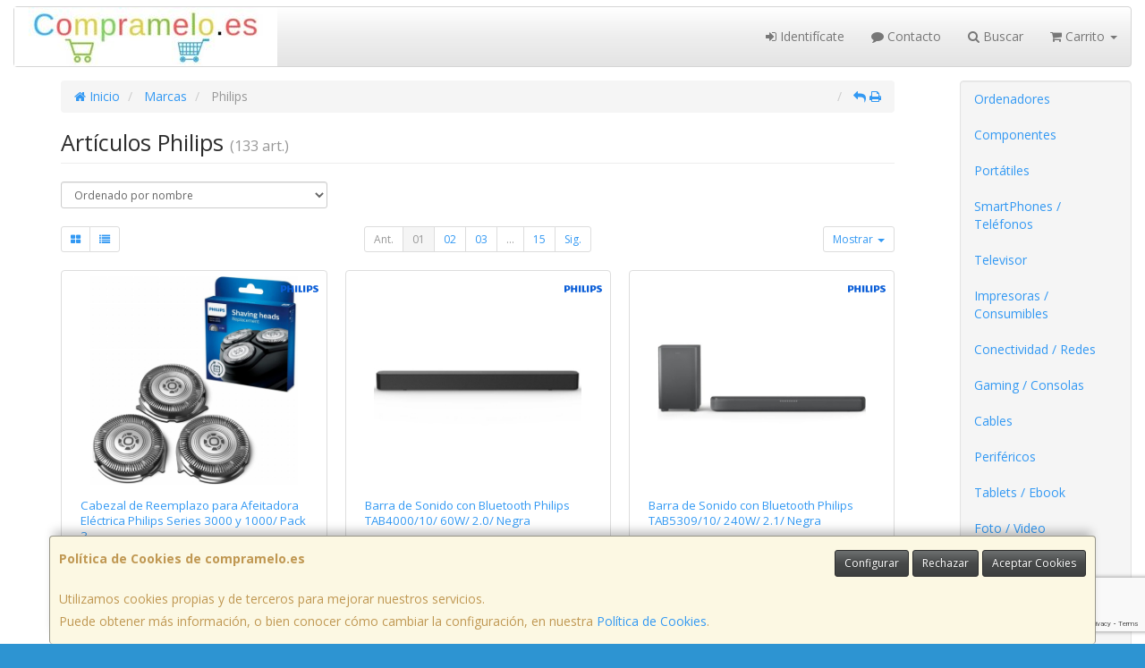

--- FILE ---
content_type: text/html; charset=iso-8859-15
request_url: https://www.compramelo.es/marcas/philips
body_size: 30231
content:
<!DOCTYPE html><html lang="es"> <head>  <meta charset="ISO-8859-15">  <meta name="viewport" content="width=device-width, initial-scale=1.0, minimum-scale=1.0, maximum-scale=1.0, user-scalable=0" />   <title>Artículos Philips | compramelo.es</title>  <link href="/favicon.ico?v=1" rel="shortcut icon" />   <meta name="description" content=""> <meta name="keywords" content=""> <meta name="SKYPE_TOOLBAR" content="SKYPE_TOOLBAR_PARSER_COMPATIBLE" />   <link rel="next" href="/marcas/philips?pag=2">   <link id="main-stylesheet" rel="stylesheet" href="https://cdn2.web4pro.es/plugins/bootswatch/3.3.4/spacelab/bootstrap.min.css">   <link href="https://cdn2.web4pro.es/plugins/jquery-ui/1.11.1.custom/jquery-ui.min.css" rel="stylesheet" type="text/css" /> <!--[if lt IE 9]> <link rel="stylesheet" type="text/css" href="/assets/js/jquery-ui/jquery.ui.1.10.2.ie.css"/> <![endif]-->   <link href="/assets/bs_default/custom.css?v=7" rel="stylesheet" type="text/css" />    <link href="/assets/bs_default/print.css?v=3" rel="stylesheet" type="text/css" media="print"/>   <link href='https://cdn2.web4pro.es/plugins/font-awesome/4.7.0/css/font-awesome.min.css' rel='stylesheet'>   <link rel="stylesheet" type="text/css" href="https://cdn2.web4pro.es/assets/sprites/marcas/marcas.min.css?v=1" media="all">  <link rel="preconnect" href="https://fonts.googleapis.com"> <link rel="preconnect" href="https://fonts.gstatic.com" crossorigin>  <link rel="stylesheet" type="text/css" href="/assets/css/e_style.min.css?v=0" media="all"> <link rel="stylesheet" type="text/css" href="https://cdn2.web4pro.es/assets/css/3d-corner-ribbons-custom.css" media="all"> <link rel="stylesheet" type="text/css" href="https://cdn2.web4pro.es/assets/css/bote-de-miel.css" media="all">  <!--[if IE]><link rel="stylesheet" type="text/css" href="/assets/css/ie.css" media="all" /><![endif]--> <meta name="google-site-verification" content="google2b8c9843c6bff373.html"/>      </head>  <!--[if lt IE 7 ]> <body class="ie6"> <![endif]--> <!--[if IE 7 ]> <body class="ie7"> <![endif]--> <!--[if IE 8 ]> <body class="ie8"> <![endif]--> <!--[if IE 9 ]> <body class="ie9"> <![endif]--> <!--[if (gt IE 9) ]> <body class="modern"> <![endif]--> <!--[!(IE)]><!--> <body class="body-spacelab"> <!--<![endif]-->      <a id="scrollTop" class="hidden-print" href="#"><span class="fa fa-chevron-up"></span></a>   <div class="modal fade" id="bb_modal"> <div class="modal-dialog">  <div class="modal-content"> <div class="modal-body"> <div class="row"> <div class="col-sm-2 center-block"> <div class="fa fa-spin fa-circle-o-notch modal-spinner"></div> </div> </div> </div> </div> </div>  </div>   <div id="wrapper" class="spacelab"> <div id="page" class="container boxed body-bg">  <header id="header"> <nav id="header-nav" class="navbar navbar-default hidden-xs" > <div class="row">  <div class="navbar-header col-sm-4 col-md-3"> <a class="no-padding" href="/"> <img alt="compramelo.es" src="/assets/img/logos/logo.jpg?v=1" class="img-responsive"/> </a>  </div>   <div id="header-menu" class="col-sm-8 col-md-9 hidden-print">   <ul class="nav navbar-nav navbar-right">   <li class="dropdown "> <a href="#" class="dropdown-toggle" data-toggle="dropdown"><i class="fa fa-sign-in"></i> Identifícate</a> <div id="header-login" class="dropdown-menu dropdown-menu-right"> <div class="col-xs-12 margin-top"> <form method="post" action="/clientes/login" data-validate="true" > <div class="form-group"> <label class="control-label">E-mail <span class="required">*</span></label> <input class="form-control required email" type="email" name="email" placeholder="Introduzca su dirección de e-mail"> </div> <div class="form-group"> <label for="password">Contraseña <span class="required">*</span></label> <input id="password" class="form-control required" type="password" name="password" placeholder="Contraseña"> </div> <p class="text-center">¿Olvidó su contraseña? <a href="/clientes/recuperar_claves">Recupérela</a>.</p> <p class="text-center">¿Aún no es cliente? <a href="/clientes/registro">Regístrese ahora</a>.</p> <div class="form-group text-center"> <button type="submit" class="btn btn-primary">Acceder a mi cuenta</button> </div> </form> </div> </div> </li>    <li class="hidden-sm "> <a href="/contacto"><i class="fa fa-comment"></i> Contacto</a> </li> <li class="dropdown"> <a href="#" class="dropdown-toggle" data-toggle="dropdown"><i class="fa fa-search"></i> Buscar</a> <div id="header-search" class="dropdown-menu col-xs-12"> <div class="col-xs-12"> <form class="form-group no-margin" method="get" action="/articulos/buscar" data-validate="true" > <div class="input-group"> <input class="form-control required" type="text" name="search" placeholder="Encuentra lo que buscas!" data-label="false"> <span class="input-group-btn"> <button class="btn btn-default" type="submit"> <i class="fa fa-search"></i> </button> </span> </div> </form> </div> </div> </li>    <li class="dropdown "> <a href="#" class="dropdown-toggle" data-toggle="dropdown"> <i class="fa fa-shopping-cart"></i> Carrito  <b class="caret hidden-sm"></b> </a> <div id="header-shopping-cart" class="dropdown-menu pull-right"> <div class="col-xs-12"> <p class="alert alert-info no-margin"><i class="fa fa-info-circle"></i> Su cesta de la compra está vacía</p>  </div> </div> </li> </ul> </div> </div> </nav>   <div class="margin-top logo-print text-center visible-xs"> <a href="/"> <img alt="COMPRAMELO.ES" src="/assets/img/logos/logo.jpg?v=1"/> </a> </div>  <nav id="mobile-nav" class="navbar navbar-default margin-top margin-bottom visible-xs hidden-print" >  <ul class="nav navbar-nav nav-justified">  <li> <a href="#" data-toggle="collapse" data-parent="#page" data-target="#side-menu-collapse"> <span class="fa fa-bars"></span> Menú </a> </li> <li class=""> <a href="/clientes/login"> <i class="fa fa-sign-in"></i> Acceso </a> </li>  <li class=""> <a href="/contacto"><i class="fa fa-comment"></i> Contacto</a> </li>  <li class=""> <a href="/carrito"> <i class="fa fa-shopping-cart"></i> <span class="badge">0</span> </a> </li> </ul> </nav>  </header>    <div class="row margin-top">  <div id="sidebar-container" class="col-sm-4 col-md-2 pull-right" role="complementary">  <div id="sidebar" class="bs-sidebar right-sidebar hidden-print">   <style> .margen-lados { margin-left: 10px; margin-right: 10px; }</style><div class="well collapse navbar-collapse" id="side-menu-collapse"> <form id="side-search" class="form-group visible-xs" method="get" action="/articulos/buscar" data-validate="true"> <div class="input-group"> <input class="form-control required" type="text" name="search" placeholder="Encuentra lo que buscas!" data-label="false"> <span class="input-group-btn"> <button class="btn btn-default" type="submit"> <i class="fa fa-search"></i> </button> </span> </div> </form>  <ul id="side-menu" class="nav"> <li class="dropdown"> <a href="/gruposventa/ordenadores" class="menu-nivel-1 dropdown-toggle hidden-sm hidden-xs desktop" data-target='nuevo_632'> Ordenadores </a> <a href="/gruposventa/ordenadores" class="menu-nivel-1 dropdown-toggle hidden-md hidden-lg movil"> Ordenadores </a> </li> <div class="hidden-sm hidden-xs nuevo_632"> <ul class="lista_subfamilias well dropdown-menu pull-top list-column-1" style="padding: 20px;"> <div class=" row col-xs-12 col-sm-12"> <li class="margen-lados"> <h4 class="menu-nivel-2 dropdown-toggle editable"> Ordenadores </h4> </li> <li class="margen-lados "> <a class="menu-nivel-3" href="/familias/ordenadores-kvx"> Ordenadores KvX </a> </li> <li class="margen-lados "> <a class="menu-nivel-3" href="/familias/pc-gaming"> Pc Gaming </a> </li> <li class="margen-lados "> <a class="menu-nivel-3" href="/familias/ordenadores-todo-en-uno"> Ordenadores Todo en uno </a> </li> <li class="margen-lados "> <a class="menu-nivel-3" href="/familias/mini-pc"> Mini PC </a> </li> <li class="margen-lados "> <a class="menu-nivel-3" href="/familias/ordenadores-sobremesa"> Ordenadores Sobremesa </a> </li> </div> <div class=" row col-xs-12 col-sm-12"> <li class="margen-lados"> <h4 class="menu-nivel-2 dropdown-toggle editable"> Servidores </h4> </li> <li class="margen-lados "> <a class="menu-nivel-3" href="/familias/servidores"> Servidores </a> </li> <li class="margen-lados "> <a class="menu-nivel-3" href="/familias/componentes-para-servidores"> Componentes para Servidores </a> </li> </div> </ul> </div>  <li class="dropdown"> <a href="/gruposventa/componentes" class="menu-nivel-1 dropdown-toggle hidden-sm hidden-xs desktop" data-target='nuevo_645'> Componentes </a> <a href="/gruposventa/componentes" class="menu-nivel-1 dropdown-toggle hidden-md hidden-lg movil"> Componentes </a> </li> <div class="hidden-sm hidden-xs nuevo_645"> <ul class="lista_subfamilias well dropdown-menu pull-top list-column-1" style="padding: 20px;"> <div class=" row col-xs-12 col-sm-12"> <li class="margen-lados"> <h4 class="menu-nivel-2 dropdown-toggle editable"> Componentes </h4> </li> <li class="margen-lados "> <a class="menu-nivel-3" href="/familias/procesadores"> Procesadores </a> </li> <li class="margen-lados "> <a class="menu-nivel-3" href="/familias/placas-base"> Placas Base </a> </li> <li class="margen-lados "> <a class="menu-nivel-3" href="/familias/tarjetas-graficas"> Tarjetas Graficas </a> </li> <li class="margen-lados "> <a class="menu-nivel-3" href="/familias/memoria-ram"> Memoria RAM </a> </li> <li class="margen-lados "> <a class="menu-nivel-3" href="/familias/discos-duros-ssd"> Discos Duros SSD </a> </li> <li class="margen-lados "> <a class="menu-nivel-3" href="/familias/discos-duros"> Discos Duros </a> </li> <li class="margen-lados hidden "> <a class="menu-nivel-3" href="/familias/fuentes-de-alimentacion"> Fuentes de alimentacion </a> </li> <li class="margen-lados hidden "> <a class="menu-nivel-3" href="/familias/cajas-torres"> Cajas - Torres </a> </li> <li class="margen-lados hidden "> <a class="menu-nivel-3" href="/familias/refrigeradores"> Refrigeradores </a> </li> <li class="margen-lados hidden "> <a class="menu-nivel-3" href="/familias/pasta-termica"> Pasta Termica </a> </li> <li class="margen-lados hidden "> <a class="menu-nivel-3" href="/familias/adaptadores-discos-duros-ssd"> Adaptadores de Disco duro </a> </li> <li class="margen-lados hidden "> <a class="menu-nivel-3" href="/familias/tarjetas-de-sonido"> Tarjetas de sonido </a> </li> <li class="margen-lados hidden "> <a class="menu-nivel-3" href="/familias/grabadoras-cd-dvd-rw"> Grabadoras CD/DVD+-RW </a> </li> <li class="margen-lados hidden "> <a class="menu-nivel-3" href="/familias/tarjetas-sintonizadoras-y-editoras-de-video"> Tarjetas sintonizadoras y editoras de video </a> </li> <li class="margen-lados hidden "> <a class="menu-nivel-3" href="/familias/configurador-equipos"> Configurador equipos </a> </li> <li class="margen-lados hidden "> <a class="menu-nivel-3" href="/familias/configurador-equipos-gaming"> Configurador equipos gaming </a> </li> <li class="margen-lados hidden "> <a class="menu-nivel-3" href="/familias/configurador-equipos-slim"> Configurador equipos slim </a> </li> <li class="margen-lados" style="border:none;border-radius:0px;background-color: inherit;"> <p class="card-title"><a class="text-danger" href="/gruposventa/componentes"><i class="fa fa-arrow-right"></i> mostrar todas</a></p> </li> </div> <div class=" row col-xs-12 col-sm-12"> <li class="margen-lados"> <h4 class="menu-nivel-2 dropdown-toggle editable"> Software </h4> </li> <li class="margen-lados "> <a class="menu-nivel-3" href="/familias/antivirus"> Antivirus </a> </li> <li class="margen-lados "> <a class="menu-nivel-3" href="/familias/sistemas-operativos"> Sistemas Operativos </a> </li> <li class="margen-lados "> <a class="menu-nivel-3" href="/familias/microsoft-office"> Microsoft Office </a> </li> </div> <div class=" row col-xs-12 col-sm-12"> <li class="margen-lados"> <h4 class="menu-nivel-2 dropdown-toggle editable"> PDAs Profesionales </h4> </li> <li class="margen-lados "> <a class="menu-nivel-3" href="/familias/pda"> PDA </a> </li> </div> <div class=" row col-xs-12 col-sm-12"> <li class="margen-lados"> <h4 class="menu-nivel-2 dropdown-toggle editable"> Terminal Pto Venta TPV </h4> </li> <li class="margen-lados "> <a class="menu-nivel-3" href="/familias/tpv-compacto"> TPV Compacto </a> </li> <li class="margen-lados "> <a class="menu-nivel-3" href="/familias/impresoras-tickets"> Impresoras tickets </a> </li> <li class="margen-lados "> <a class="menu-nivel-3" href="/familias/lectores-codigo-barras"> Lectores codigos barra </a> </li> <li class="margen-lados "> <a class="menu-nivel-3" href="/familias/monitores-y-visores-para-tpv"> Monitores y visores para TPV </a> </li> <li class="margen-lados "> <a class="menu-nivel-3" href="/familias/detectores-billetes"> Detectores y contadoras billetes </a> </li> <li class="margen-lados "> <a class="menu-nivel-3" href="/familias/cajon-portamonedas"> Cajon portamonedas </a> </li> <li class="margen-lados hidden "> <a class="menu-nivel-3" href="/familias/cintas-rollos-para-impresoras-tickets"> Cintas- Rollos para Impresoras Tickets </a> </li> <li class="margen-lados" style="border:none;border-radius:0px;background-color: inherit;"> <p class="card-title"><a class="text-danger" href="/gruposventa/componentes"><i class="fa fa-arrow-right"></i> mostrar todas</a></p> </li> </div> </ul> </div>  <li class="dropdown"> <a href="/gruposventa/laptop" class="menu-nivel-1 dropdown-toggle hidden-sm hidden-xs desktop" data-target='nuevo_649'> Portátiles </a> <a href="/gruposventa/laptop" class="menu-nivel-1 dropdown-toggle hidden-md hidden-lg movil"> Portátiles </a> </li> <div class="hidden-sm hidden-xs nuevo_649"> <ul class="lista_subfamilias well dropdown-menu pull-top list-column-1" style="padding: 20px;"> <div class=" row col-xs-12 col-sm-12"> <li class="margen-lados"> <h4 class="menu-nivel-2 dropdown-toggle editable"> Portatiles </h4> </li> <li class="margen-lados "> <a class="menu-nivel-3" href="/familias/portatiles-baratos"> Portatiles </a> </li> <li class="margen-lados "> <a class="menu-nivel-3" href="/familias/portatiles-gaming"> Portatiles Gaming </a> </li> <li class="margen-lados "> <a class="menu-nivel-3" href="/familias/portatiles-workstation"> Portátiles WorkStation </a> </li> <li class="margen-lados "> <a class="menu-nivel-3" href="/familias/convertibles-2-en-1"> Convertibles 2 en 1 </a> </li> </div> <div class=" row col-xs-12 col-sm-12"> <li class="margen-lados"> <h4 class="menu-nivel-2 dropdown-toggle editable"> Accesorios de Portatiles </h4> </li> <li class="margen-lados "> <a class="menu-nivel-3" href="/familias/baterias-externas"> Baterías Externas </a> </li> <li class="margen-lados "> <a class="menu-nivel-3" href="/familias/maletines-y-fundas"> Maletines y fundas </a> </li> <li class="margen-lados "> <a class="menu-nivel-3" href="/familias/cargadores-de-portatil"> Cargadores de Portatil </a> </li> <li class="margen-lados "> <a class="menu-nivel-3" href="/familias/dockstations"> Dockstations </a> </li> <li class="margen-lados "> <a class="menu-nivel-3" href="/familias/dockstation-bases-refrigeradoras"> Bases Refrigeradoras </a> </li> <li class="margen-lados "> <a class="menu-nivel-3" href="/familias/mochilas-para-portatil"> Mochilas para Portatil </a> </li> <li class="margen-lados hidden "> <a class="menu-nivel-3" href="/familias/cables-de-seguridad"> Cables de Seguridad </a> </li> <li class="margen-lados" style="border:none;border-radius:0px;background-color: inherit;"> <p class="card-title"><a class="text-danger" href="/gruposventa/laptop"><i class="fa fa-arrow-right"></i> mostrar todas</a></p> </li> </div> </ul> </div>  <li class="dropdown"> <a href="/gruposventa/smartphones-gps" class="menu-nivel-1 dropdown-toggle hidden-sm hidden-xs desktop" data-target='nuevo_651'> SmartPhones / Teléfonos </a> <a href="/gruposventa/smartphones-gps" class="menu-nivel-1 dropdown-toggle hidden-md hidden-lg movil"> SmartPhones / Teléfonos </a> </li> <div class="hidden-sm hidden-xs nuevo_651"> <ul class="lista_subfamilias well dropdown-menu pull-top list-column-1" style="padding: 20px;"> <div class=" row col-xs-12 col-sm-12"> <li class="margen-lados"> <h4 class="menu-nivel-2 dropdown-toggle editable"> SmartPhones y Moviles </h4> </li> <li class="margen-lados "> <a class="menu-nivel-3" href="/familias/telefonos-moviles"> Smartphones </a> </li> <li class="margen-lados "> <a class="menu-nivel-3" href="/familias/smartphones-rugerizados"> Smartphones Rugerizados </a> </li> <li class="margen-lados "> <a class="menu-nivel-3" href="/familias/moviles-basicos"> Teléfonos Básicos </a> </li> </div> <div class=" row col-xs-12 col-sm-12"> <li class="margen-lados"> <h4 class="menu-nivel-2 dropdown-toggle editable"> Teléfonos Fijos Inalámbricos </h4> </li> <li class="margen-lados "> <a class="menu-nivel-3" href="/familias/telefonos-fijos-e-inalambricos-dect"> Telefonos Fijos e Inalambricos DECT </a> </li> </div> <div class=" row col-xs-12 col-sm-12"> <li class="margen-lados"> <h4 class="menu-nivel-2 dropdown-toggle editable"> Accesorios de SmartPhones </h4> </li> <li class="margen-lados "> <a class="menu-nivel-3" href="/familias/cargadores-hasta-45w"> Cargadores hasta 45W </a> </li> <li class="margen-lados "> <a class="menu-nivel-3" href="/familias/cargadores-45w-60w"> Cargadores 45W-60W </a> </li> <li class="margen-lados "> <a class="menu-nivel-3" href="/familias/cargadores-ultrarapidos-60w"> Cargadores Ultrarápidos +60W </a> </li> <li class="margen-lados "> <a class="menu-nivel-3" href="/familias/powerbank-baterias"> Powerbank - Baterias </a> </li> <li class="margen-lados "> <a class="menu-nivel-3" href="/familias/auriculares-smartphones"> Auriculares SmartPhones </a> </li> <li class="margen-lados "> <a class="menu-nivel-3" href="/familias/soportes-smartphones"> Soportes SmartPhones </a> </li> <li class="margen-lados hidden "> <a class="menu-nivel-3" href="/familias/palos-para-selfie"> Palos para Selfie </a> </li> <li class="margen-lados" style="border:none;border-radius:0px;background-color: inherit;"> <p class="card-title"><a class="text-danger" href="/gruposventa/smartphones-gps"><i class="fa fa-arrow-right"></i> mostrar todas</a></p> </li> </div> <div class=" row col-xs-12 col-sm-12"> <li class="margen-lados"> <h4 class="menu-nivel-2 dropdown-toggle editable"> Fundas y Protectores </h4> </li> <li class="margen-lados "> <a class="menu-nivel-3" href="/familias/fundas-para-smartphones"> Fundas para Smartphones </a> </li> <li class="margen-lados "> <a class="menu-nivel-3" href="/familias/fundas-impermeables"> Fundas Impermeables </a> </li> </div> </ul> </div>  <li class="dropdown"> <a href="/gruposventa/televisor" class="menu-nivel-1 dropdown-toggle hidden-sm hidden-xs desktop" data-target='nuevo_652'> Televisor </a> <a href="/gruposventa/televisor" class="menu-nivel-1 dropdown-toggle hidden-md hidden-lg movil"> Televisor </a> </li> <div class="hidden-sm hidden-xs nuevo_652"> <ul class="lista_subfamilias well dropdown-menu pull-top list-column-1" style="padding: 20px;"> <div class=" row col-xs-12 col-sm-12"> <li class="margen-lados"> <h4 class="menu-nivel-2 dropdown-toggle editable"> Television </h4> </li> <li class="margen-lados "> <a class="menu-nivel-3" href="/familias/hasta-32-pulgadas"> Hasta 32 pulgadas </a> </li> <li class="margen-lados "> <a class="menu-nivel-3" href="/familias/televisor-32-pulgadas"> Televisor 32 pulgadas </a> </li> <li class="margen-lados "> <a class="menu-nivel-3" href="/familias/televisor-hasta-43-pulgadas"> Televisor hasta 43 pulgadas </a> </li> <li class="margen-lados "> <a class="menu-nivel-3" href="/familias/televisor-hasta-50-pulgadas"> Televisor hasta 50 pulgadas </a> </li> <li class="margen-lados "> <a class="menu-nivel-3" href="/familias/televisor-hasta-55-pulgadas"> Televisor hasta 55 pulgadas </a> </li> <li class="margen-lados "> <a class="menu-nivel-3" href="/familias/televisor-hasta-65-pulgadas"> Televisor hasta 65 pulgadas </a> </li> <li class="margen-lados hidden "> <a class="menu-nivel-3" href="/familias/televisor-gran-pulgada"> Televisor Gran pulgada </a> </li> <li class="margen-lados" style="border:none;border-radius:0px;background-color: inherit;"> <p class="card-title"><a class="text-danger" href="/gruposventa/televisor"><i class="fa fa-arrow-right"></i> mostrar todas</a></p> </li> </div> <div class=" row col-xs-12 col-sm-12"> <li class="margen-lados"> <h4 class="menu-nivel-2 dropdown-toggle editable"> Soportes para TV </h4> </li> <li class="margen-lados "> <a class="menu-nivel-3" href="/familias/soportes-tv"> Soportes TV </a> </li> </div> <div class=" row col-xs-12 col-sm-12"> <li class="margen-lados"> <h4 class="menu-nivel-2 dropdown-toggle editable"> Accesorios TV </h4> </li> <li class="margen-lados "> <a class="menu-nivel-3" href="/familias/mandos-tv"> Mandos TV </a> </li> <li class="margen-lados "> <a class="menu-nivel-3" href="/familias/sintonizadores-tdt"> Sintonizadores TDT </a> </li> <li class="margen-lados "> <a class="menu-nivel-3" href="/familias/accesorios-tv-satelite"> Accesorios TV-Satelite </a> </li> <li class="margen-lados "> <a class="menu-nivel-3" href="/familias/android-tv-miracast"> Android TV - Miracast </a> </li> <li class="margen-lados "> <a class="menu-nivel-3" href="/familias/repuestos-para-tv"> Repuestos para TV </a> </li> </div> </ul> </div>  <li class="dropdown"> <a href="/gruposventa/impresoras-consumibles" class="menu-nivel-1 dropdown-toggle hidden-sm hidden-xs desktop" data-target='nuevo_654'> Impresoras / Consumibles </a> <a href="/gruposventa/impresoras-consumibles" class="menu-nivel-1 dropdown-toggle hidden-md hidden-lg movil"> Impresoras / Consumibles </a> </li> <div class="hidden-sm hidden-xs nuevo_654"> <ul class="lista_subfamilias well dropdown-menu pull-top list-column-2" style="padding: 20px;"> <div class=" row col-xs-12 col-sm-6"> <li class="margen-lados"> <h4 class="menu-nivel-2 dropdown-toggle editable"> Multifunciones e Impresoras </h4> </li> <li class="margen-lados "> <a class="menu-nivel-3" href="/familias/impresoras"> Impresoras </a> </li> <li class="margen-lados "> <a class="menu-nivel-3" href="/familias/multifunciones"> Multifunciones </a> </li> <li class="margen-lados "> <a class="menu-nivel-3" href="/familias/impresoras-fotograficas-portatiles"> Impresoras fotográficas portátiles </a> </li> <li class="margen-lados "> <a class="menu-nivel-3" href="/familias/rotuladoras"> Rotuladoras </a> </li> </div> <div class=" row col-xs-12 col-sm-6"> <li class="margen-lados"> <h4 class="menu-nivel-2 dropdown-toggle editable"> Consumibles Originales </h4> </li> <li class="margen-lados "> <a class="menu-nivel-3" href="/familias/consumibles-hp"> Consumibles HP </a> </li> <li class="margen-lados "> <a class="menu-nivel-3" href="/familias/consumibles-canon"> Consumibles Canon </a> </li> <li class="margen-lados "> <a class="menu-nivel-3" href="/familias/consumibles-epson"> Consumibles Epson </a> </li> <li class="margen-lados "> <a class="menu-nivel-3" href="/familias/consumibles-brother"> Consumibles Brother </a> </li> </div> <div class=" row col-xs-12 col-sm-6"> <li class="margen-lados"> <h4 class="menu-nivel-2 dropdown-toggle editable"> Toner Original </h4> </li> <li class="margen-lados "> <a class="menu-nivel-3" href="/familias/toner-hp"> Toner HP </a> </li> <li class="margen-lados "> <a class="menu-nivel-3" href="/familias/toner-samsung"> Toner Samsung </a> </li> <li class="margen-lados "> <a class="menu-nivel-3" href="/familias/toner-brother"> Toner Brother </a> </li> <li class="margen-lados "> <a class="menu-nivel-3" href="/familias/toner-canon"> Toner Canon </a> </li> </div> <div class=" row col-xs-12 col-sm-6"> <li class="margen-lados"> <h4 class="menu-nivel-2 dropdown-toggle editable"> Escaners </h4> </li> <li class="margen-lados "> <a class="menu-nivel-3" href="/familias/escaners"> Escaners </a> </li> </div> <div class=" row col-xs-12 col-sm-6"> <li class="margen-lados"> <h4 class="menu-nivel-2 dropdown-toggle editable"> CD / DVD </h4> </li> <li class="margen-lados "> <a class="menu-nivel-3" href="/familias/almacenamiento-cd"> Almacenamiento CD </a> </li> <li class="margen-lados "> <a class="menu-nivel-3" href="/familias/almacenamiento-dvd"> Almacenamiento DVD </a> </li> </div> </ul> </div>  <li class="dropdown"> <a href="/gruposventa/conectividad-redes" class="menu-nivel-1 dropdown-toggle hidden-sm hidden-xs desktop" data-target='nuevo_633'> Conectividad / Redes </a> <a href="/gruposventa/conectividad-redes" class="menu-nivel-1 dropdown-toggle hidden-md hidden-lg movil"> Conectividad / Redes </a> </li> <div class="hidden-sm hidden-xs nuevo_633"> <ul class="lista_subfamilias well dropdown-menu pull-top list-column-2" style="padding: 20px;"> <div class=" row col-xs-12 col-sm-6"> <li class="margen-lados"> <h4 class="menu-nivel-2 dropdown-toggle editable"> Conectividad </h4> </li> <li class="margen-lados "> <a class="menu-nivel-3" href="/familias/router-wifi"> Router WIFI </a> </li> <li class="margen-lados "> <a class="menu-nivel-3" href="/familias/repetidores-wifi"> Repetidores WIFI </a> </li> <li class="margen-lados "> <a class="menu-nivel-3" href="/familias/sistemas-mesh"> Sistemas MESH </a> </li> <li class="margen-lados "> <a class="menu-nivel-3" href="/familias/puntos-de-acceso"> Puntos de Acceso </a> </li> <li class="margen-lados "> <a class="menu-nivel-3" href="/familias/switchs"> Switchs </a> </li> <li class="margen-lados "> <a class="menu-nivel-3" href="/familias/dispositivos-powerline-plc"> Dispositivos Powerline (PLC) </a> </li> <li class="margen-lados hidden "> <a class="menu-nivel-3" href="/familias/armarios-rack-accesorios"> Armarios Rack & Accesorios </a> </li> <li class="margen-lados hidden "> <a class="menu-nivel-3" href="/familias/kvm-splitters"> KVM - Splitters </a> </li> <li class="margen-lados hidden "> <a class="menu-nivel-3" href="/familias/conectores-rj45-rj11"> Conectores RJ45 / RJ11 </a> </li> <li class="margen-lados" style="border:none;border-radius:0px;background-color: inherit;"> <p class="card-title"><a class="text-danger" href="/gruposventa/conectividad-redes"><i class="fa fa-arrow-right"></i> mostrar todas</a></p> </li> </div> <div class=" row col-xs-12 col-sm-6"> <li class="margen-lados"> <h4 class="menu-nivel-2 dropdown-toggle editable"> Conectividad Profesional </h4> </li> <li class="margen-lados "> <a class="menu-nivel-3" href="/familias/ubiquiti-productos"> Ubiquiti Productos </a> </li> <li class="margen-lados "> <a class="menu-nivel-3" href="/familias/mikrotic"> Mikrotik </a> </li> </div> <div class=" row col-xs-12 col-sm-6"> <li class="margen-lados"> <h4 class="menu-nivel-2 dropdown-toggle editable"> Videovigilancia </h4> </li> <li class="margen-lados "> <a class="menu-nivel-3" href="/familias/camaras-videovigilancia"> Camaras Videovigilancia </a> </li> <li class="margen-lados "> <a class="menu-nivel-3" href="/familias/alarmas"> Alarmas </a> </li> </div> <div class=" row col-xs-12 col-sm-6"> <li class="margen-lados"> <h4 class="menu-nivel-2 dropdown-toggle editable"> Domótica </h4> </li> <li class="margen-lados "> <a class="menu-nivel-3" href="/familias/hogar-inteligente-domotica"> Hogar Inteligente - Domotica </a> </li> </div> <div class=" row col-xs-12 col-sm-6"> <li class="margen-lados"> <h4 class="menu-nivel-2 dropdown-toggle editable"> Adaptadores USB </h4> </li> <li class="margen-lados "> <a class="menu-nivel-3" href="/familias/adaptadores-usb_2"> Adaptadores USB </a> </li> </div> <div class=" row col-xs-12 col-sm-6"> <li class="margen-lados"> <h4 class="menu-nivel-2 dropdown-toggle editable"> Tarjetas </h4> </li> <li class="margen-lados "> <a class="menu-nivel-3" href="/familias/tarjetas-de-red-2"> Tarjetas de Red </a> </li> </div> </ul> </div>  <li class="dropdown"> <a href="/gruposventa/gaming-consolas" class="menu-nivel-1 dropdown-toggle hidden-sm hidden-xs desktop" data-target='nuevo_643'> Gaming / Consolas </a> <a href="/gruposventa/gaming-consolas" class="menu-nivel-1 dropdown-toggle hidden-md hidden-lg movil"> Gaming / Consolas </a> </li> <div class="hidden-sm hidden-xs nuevo_643"> <ul class="lista_subfamilias well dropdown-menu pull-top list-column-1" style="padding: 20px;"> <div class=" row col-xs-12 col-sm-12"> <li class="margen-lados"> <h4 class="menu-nivel-2 dropdown-toggle editable"> Periféricos Gaming </h4> </li> <li class="margen-lados "> <a class="menu-nivel-3" href="/familias/gaming-auriculares-y-microfonos"> Gaming - Auriculares y Microfonos </a> </li> <li class="margen-lados "> <a class="menu-nivel-3" href="/familias/sillas"> Sillas y Mesas Gaming </a> </li> <li class="margen-lados "> <a class="menu-nivel-3" href="/familias/gaming-kits-completos"> Gaming - Kits Completos </a> </li> <li class="margen-lados "> <a class="menu-nivel-3" href="/familias/gaming-teclados"> Gaming - Teclados </a> </li> <li class="margen-lados "> <a class="menu-nivel-3" href="/familias/gaming-ratones"> Gaming - Ratones </a> </li> <li class="margen-lados "> <a class="menu-nivel-3" href="/familias/gaming-alfombrillas"> Gaming - Alfombrillas </a> </li> <li class="margen-lados hidden "> <a class="menu-nivel-3" href="/familias/gaming-altavoces"> Gaming - Altavoces </a> </li> <li class="margen-lados hidden "> <a class="menu-nivel-3" href="/familias/gaming-cajas-atx"> Gaming - Cajas ATX </a> </li> <li class="margen-lados hidden "> <a class="menu-nivel-3" href="/familias/gaming-ventiladores"> Gaming - Ventiladores </a> </li> <li class="margen-lados hidden "> <a class="menu-nivel-3" href="/familias/gaming-accesorios"> Gaming - Accesorios </a> </li> <li class="margen-lados hidden "> <a class="menu-nivel-3" href="/familias/joysticks-pads-volantes"> Joysticks / Pads / Volantes </a> </li> <li class="margen-lados" style="border:none;border-radius:0px;background-color: inherit;"> <p class="card-title"><a class="text-danger" href="/gruposventa/gaming-consolas"><i class="fa fa-arrow-right"></i> mostrar todas</a></p> </li> </div> <div class=" row col-xs-12 col-sm-12"> <li class="margen-lados"> <h4 class="menu-nivel-2 dropdown-toggle editable"> Consolas </h4> </li> <li class="margen-lados "> <a class="menu-nivel-3" href="/familias/sony-ps5"> Sony PS5 </a> </li> <li class="margen-lados "> <a class="menu-nivel-3" href="/familias/nintendo-switch"> Nintendo Switch </a> </li> </div> <div class=" row col-xs-12 col-sm-12"> <li class="margen-lados"> <h4 class="menu-nivel-2 dropdown-toggle editable"> Juegos y Accesorios </h4> </li> <li class="margen-lados "> <a class="menu-nivel-3" href="/familias/juegos-ps4"> Juegos PS4 </a> </li> <li class="margen-lados "> <a class="menu-nivel-3" href="/familias/juegos-ps5"> Juegos PS5 </a> </li> <li class="margen-lados "> <a class="menu-nivel-3" href="/familias/juegos-nintendo-switch"> Juegos Nintendo Switch </a> </li> <li class="margen-lados "> <a class="menu-nivel-3" href="/familias/accesorios-ps5"> Accesorios PS5 </a> </li> <li class="margen-lados "> <a class="menu-nivel-3" href="/familias/accesorios-nintendo"> Accesorios Nintendo </a> </li> </div> </ul> </div>  <li class="dropdown"> <a href="/gruposventa/cables" class="menu-nivel-1 dropdown-toggle hidden-sm hidden-xs desktop" data-target='nuevo_644'> Cables </a> <a href="/gruposventa/cables" class="menu-nivel-1 dropdown-toggle hidden-md hidden-lg movil"> Cables </a> </li> <div class="hidden-sm hidden-xs nuevo_644"> <ul class="lista_subfamilias well dropdown-menu pull-top list-column-1" style="padding: 20px;"> <div class=" row col-xs-12 col-sm-12"> <li class="margen-lados"> <h4 class="menu-nivel-2 dropdown-toggle editable"> Cables </h4> </li> <li class="margen-lados "> <a class="menu-nivel-3" href="/familias/cable-usb"> Cable USB </a> </li> <li class="margen-lados "> <a class="menu-nivel-3" href="/familias/cables-usb-c-a-usb-c"> Cables USB-C a USB-C </a> </li> <li class="margen-lados "> <a class="menu-nivel-3" href="/familias/cables-vga-dvi-displayport"> Cables VGA - DVI - Displayport </a> </li> <li class="margen-lados "> <a class="menu-nivel-3" href="/familias/cables-hdmi"> Cables HDMI </a> </li> <li class="margen-lados "> <a class="menu-nivel-3" href="/familias/cables-lightning"> Cables Lightning </a> </li> <li class="margen-lados "> <a class="menu-nivel-3" href="/familias/cables-de-alimentacion-y-datos"> Cables de Alimentacion y Datos </a> </li> <li class="margen-lados hidden "> <a class="menu-nivel-3" href="/familias/cables-para-impresoras"> Cables para Impresoras </a> </li> <li class="margen-lados hidden "> <a class="menu-nivel-3" href="/familias/euroconector-antena-tv"> Euroconector - Antena TV </a> </li> <li class="margen-lados hidden "> <a class="menu-nivel-3" href="/familias/cables-de-audio"> Cables de Audio </a> </li> <li class="margen-lados hidden "> <a class="menu-nivel-3" href="/familias/cables-y-adaptadores-vga-dvi-displayport"> Cables y Adaptadores VGA DVI Displayport </a> </li> <li class="margen-lados hidden "> <a class="menu-nivel-3" href="/familias/cables-y-cargadores-dc-ca"> Cables y Cargadores DC / CA </a> </li> <li class="margen-lados" style="border:none;border-radius:0px;background-color: inherit;"> <p class="card-title"><a class="text-danger" href="/gruposventa/cables"><i class="fa fa-arrow-right"></i> mostrar todas</a></p> </li> </div> <div class=" row col-xs-12 col-sm-12"> <li class="margen-lados"> <h4 class="menu-nivel-2 dropdown-toggle editable"> Cables de Red </h4> </li> <li class="margen-lados "> <a class="menu-nivel-3" href="/familias/cables-de-red-hasta-1-mt"> Cables de Red hasta 1 mt </a> </li> <li class="margen-lados "> <a class="menu-nivel-3" href="/familias/cables-de-red-2-mt"> Cables de Red + 2 mt </a> </li> <li class="margen-lados "> <a class="menu-nivel-3" href="/familias/cables-de-red-3-mt"> Cables de Red + 3 mt </a> </li> <li class="margen-lados "> <a class="menu-nivel-3" href="/familias/cables-de-red-5-mt"> Cables de Red + 5 mt </a> </li> <li class="margen-lados "> <a class="menu-nivel-3" href="/familias/cables-de-red-10-mt"> Cables de Red + 10 mt </a> </li> <li class="margen-lados "> <a class="menu-nivel-3" href="/familias/bobinas"> Bobinas </a> </li> </div> <div class=" row col-xs-12 col-sm-12"> <li class="margen-lados"> <h4 class="menu-nivel-2 dropdown-toggle editable"> Alargadores </h4> </li> <li class="margen-lados "> <a class="menu-nivel-3" href="/familias/alargadores-usb"> Alargadores USB </a> </li> <li class="margen-lados "> <a class="menu-nivel-3" href="/familias/alargadores-hdmi"> Alargadores HDMI </a> </li> <li class="margen-lados "> <a class="menu-nivel-3" href="/familias/alargadores-vga-dvi-displayport"> Alargadores VGA - DVI - Displayport </a> </li> <li class="margen-lados "> <a class="menu-nivel-3" href="/familias/alargadores-de-alimentacion-y-datos"> Alargadores de Alimentacion y Datos </a> </li> </div> <div class=" row col-xs-12 col-sm-12"> <li class="margen-lados"> <h4 class="menu-nivel-2 dropdown-toggle editable"> Adaptadores </h4> </li> <li class="margen-lados "> <a class="menu-nivel-3" href="/familias/adaptadores-de-video-inalambricos"> Adaptadores de Vídeo Inalámbricos </a> </li> <li class="margen-lados "> <a class="menu-nivel-3" href="/familias/adaptadores-de-red"> Adaptadores de Red </a> </li> <li class="margen-lados "> <a class="menu-nivel-3" href="/familias/adaptadores-usb"> Adaptadores USB </a> </li> <li class="margen-lados "> <a class="menu-nivel-3" href="/familias/adaptadores-vga-dvi-displayport"> Adaptadores VGA - DVI - Displayport </a> </li> <li class="margen-lados "> <a class="menu-nivel-3" href="/familias/adaptadores-hdmi"> Adaptadores HDMI </a> </li> </div> </ul> </div>  <li class="dropdown"> <a href="/gruposventa/perifericos" class="menu-nivel-1 dropdown-toggle hidden-sm hidden-xs desktop" data-target='nuevo_646'> Periféricos </a> <a href="/gruposventa/perifericos" class="menu-nivel-1 dropdown-toggle hidden-md hidden-lg movil"> Periféricos </a> </li> <div class="hidden-sm hidden-xs nuevo_646"> <ul class="lista_subfamilias well dropdown-menu pull-top list-column-4" style="padding: 20px;"> <div class=" row col-xs-12 col-sm-3"> <li class="margen-lados"> <h4 class="menu-nivel-2 dropdown-toggle editable"> Monitores </h4> </li> <li class="margen-lados "> <a class="menu-nivel-3" href="/familias/monitores-2"> Monitores </a> </li> </div> <div class=" row col-xs-12 col-sm-3"> <li class="margen-lados"> <h4 class="menu-nivel-2 dropdown-toggle editable"> Teclados </h4> </li> <li class="margen-lados "> <a class="menu-nivel-3" href="/familias/teclados"> Teclados </a> </li> </div> <div class=" row col-xs-12 col-sm-3"> <li class="margen-lados"> <h4 class="menu-nivel-2 dropdown-toggle editable"> Ratones </h4> </li> <li class="margen-lados "> <a class="menu-nivel-3" href="/familias/ratones_2"> Ratones </a> </li> <li class="margen-lados "> <a class="menu-nivel-3" href="/familias/presentadores-inalambricos"> Presentadores Inalambricos </a> </li> <li class="margen-lados "> <a class="menu-nivel-3" href="/familias/alfombrillas"> Alfombrillas </a> </li> </div> <div class=" row col-xs-12 col-sm-3"> <li class="margen-lados"> <h4 class="menu-nivel-2 dropdown-toggle editable"> Auriculares </h4> </li> <li class="margen-lados "> <a class="menu-nivel-3" href="/familias/auriculares"> Auriculares </a> </li> <li class="margen-lados "> <a class="menu-nivel-3" href="/familias/auriculares-bluetooth-con-estuche-de-carga"> Auriculares Bluetooth con estuche de carga </a> </li> </div> <div class=" row col-xs-12 col-sm-3"> <li class="margen-lados"> <h4 class="menu-nivel-2 dropdown-toggle editable"> Altavoces </h4> </li> <li class="margen-lados "> <a class="menu-nivel-3" href="/familias/altavoces_3"> Altavoces </a> </li> <li class="margen-lados "> <a class="menu-nivel-3" href="/familias/barras-de-sonido"> Barras de sonido </a> </li> <li class="margen-lados "> <a class="menu-nivel-3" href="/familias/microfonos-y-megafonos"> Microfonos y Megafonos </a> </li> <li class="margen-lados "> <a class="menu-nivel-3" href="/familias/adaptadores-de-sonido-inalambrico-bluetooth"> Adaptadores de sonido inalambrico bluetooth </a> </li> </div> <div class=" row col-xs-12 col-sm-3"> <li class="margen-lados"> <h4 class="menu-nivel-2 dropdown-toggle editable"> Periféricos </h4> </li> <li class="margen-lados "> <a class="menu-nivel-3" href="/familias/camaras-web-webcams"> Camaras web - Webcams </a> </li> <li class="margen-lados "> <a class="menu-nivel-3" href="/familias/sistemas-de-videoconferencia"> Sistemas de Videoconferencia </a> </li> <li class="margen-lados "> <a class="menu-nivel-3" href="/familias/grabadoras-externas-dvdrw"> Grabadoras Externas DVDrw </a> </li> <li class="margen-lados "> <a class="menu-nivel-3" href="/familias/pizarras-digitales"> Pizarras Digitales </a> </li> <li class="margen-lados "> <a class="menu-nivel-3" href="/familias/pantallas-interactivas"> Pantallas Interactivas </a> </li> <li class="margen-lados "> <a class="menu-nivel-3" href="/familias/cajas-externas-para-disco"> Cajas externas para Discos </a> </li> <li class="margen-lados hidden "> <a class="menu-nivel-3" href="/familias/docking-para-discos-duros"> Docking para discos duros </a> </li> <li class="margen-lados hidden "> <a class="menu-nivel-3" href="/familias/lectores-de-dni"> Lectores de DNI </a> </li> <li class="margen-lados hidden "> <a class="menu-nivel-3" href="/familias/hub-usb"> Hub USB </a> </li> <li class="margen-lados hidden "> <a class="menu-nivel-3" href="/familias/lectores-de-tarjetas"> Lectores de tarjetas </a> </li> <li class="margen-lados" style="border:none;border-radius:0px;background-color: inherit;"> <p class="card-title"><a class="text-danger" href="/gruposventa/perifericos"><i class="fa fa-arrow-right"></i> mostrar todas</a></p> </li> </div> <div class=" row col-xs-12 col-sm-3"> <li class="margen-lados"> <h4 class="menu-nivel-2 dropdown-toggle editable"> Discos Duros Externos </h4> </li> <li class="margen-lados "> <a class="menu-nivel-3" href="/familias/discos-ssd-externos"> Discos SSD Externos </a> </li> <li class="margen-lados "> <a class="menu-nivel-3" href="/familias/discos-duros-externos-2-5"> Discos duros externos 2.5 </a> </li> <li class="margen-lados "> <a class="menu-nivel-3" href="/familias/discos-duros-externos-3-5"> Discos duros externos 3.5 </a> </li> <li class="margen-lados "> <a class="menu-nivel-3" href="/familias/discos-duros-de-red-nas"> Discos Duros de Red / NAS </a> </li> <li class="margen-lados "> <a class="menu-nivel-3" href="/familias/accesorios-nas"> Accesorios NAS </a> </li> <li class="margen-lados "> <a class="menu-nivel-3" href="/familias/fundas-protectoras-para-discos-externos"> Fundas Protectoras para Discos Externos </a> </li> </div> <div class=" row col-xs-12 col-sm-3"> <li class="margen-lados"> <h4 class="menu-nivel-2 dropdown-toggle editable"> Tarjetas de Memoria </h4> </li> <li class="margen-lados "> <a class="menu-nivel-3" href="/familias/tarjetas-de-memoria-2"> Tarjetas de Memoria </a> </li> </div> <div class=" row col-xs-12 col-sm-3"> <li class="margen-lados"> <h4 class="menu-nivel-2 dropdown-toggle editable"> Pendrives </h4> </li> <li class="margen-lados "> <a class="menu-nivel-3" href="/familias/pendrives-2"> Pendrives </a> </li> </div> <div class=" row col-xs-12 col-sm-3"> <li class="margen-lados"> <h4 class="menu-nivel-2 dropdown-toggle editable"> Dispositivos Control de Presencia </h4> </li> <li class="margen-lados "> <a class="menu-nivel-3" href="/familias/dispositivos-control-presencial"> Dispositivos Control Presencial </a> </li> </div> <div class=" row col-xs-12 col-sm-3"> <li class="margen-lados"> <h4 class="menu-nivel-2 dropdown-toggle editable"> Proyectores </h4> </li> <li class="margen-lados "> <a class="menu-nivel-3" href="/familias/proyectores"> Proyectores </a> </li> <li class="margen-lados "> <a class="menu-nivel-3" href="/familias/soportes-proyectores"> Soportes Proyectores </a> </li> </div> <div class=" row col-xs-12 col-sm-3"> <li class="margen-lados"> <h4 class="menu-nivel-2 dropdown-toggle editable"> Accesorios </h4> </li> <li class="margen-lados "> <a class="menu-nivel-3" href="/familias/soportes-para-pc-monitor"> Soportes para PC & Monitor </a> </li> <li class="margen-lados "> <a class="menu-nivel-3" href="/familias/reposapies"> Reposapies </a> </li> <li class="margen-lados "> <a class="menu-nivel-3" href="/familias/herramientas-limpieza"> Herramientas - Limpieza </a> </li> </div> <div class=" row col-xs-12 col-sm-3"> <li class="margen-lados"> <h4 class="menu-nivel-2 dropdown-toggle editable"> S.A.I. </h4> </li> <li class="margen-lados "> <a class="menu-nivel-3" href="/familias/sais"> SAIS </a> </li> <li class="margen-lados "> <a class="menu-nivel-3" href="/familias/inversores-de-corriente-2"> Inversores de Corriente </a> </li> <li class="margen-lados "> <a class="menu-nivel-3" href="/familias/accesorios-sais"> Accesorios SAIS </a> </li> </div> </ul> </div>  <li class="dropdown"> <a href="/gruposventa/tabletas-ereaders" class="menu-nivel-1 dropdown-toggle hidden-sm hidden-xs desktop" data-target='nuevo_648'> Tablets / Ebook </a> <a href="/gruposventa/tabletas-ereaders" class="menu-nivel-1 dropdown-toggle hidden-md hidden-lg movil"> Tablets / Ebook </a> </li> <div class="hidden-sm hidden-xs nuevo_648"> <ul class="lista_subfamilias well dropdown-menu pull-top list-column-1" style="padding: 20px;"> <div class=" row col-xs-12 col-sm-12"> <li class="margen-lados"> <h4 class="menu-nivel-2 dropdown-toggle editable"> Tablets </h4> </li> <li class="margen-lados "> <a class="menu-nivel-3" href="/familias/tablets-ebook"> Tablets </a> </li> <li class="margen-lados "> <a class="menu-nivel-3" href="/familias/fundas-para-tablets-2"> Fundas para Tablets </a> </li> <li class="margen-lados "> <a class="menu-nivel-3" href="/familias/soportes-para-tablets"> Soportes para Tablets </a> </li> <li class="margen-lados "> <a class="menu-nivel-3" href="/familias/punteros-para-tablets"> Punteros para Tablets </a> </li> </div> <div class=" row col-xs-12 col-sm-12"> <li class="margen-lados"> <h4 class="menu-nivel-2 dropdown-toggle editable"> E-Book </h4> </li> <li class="margen-lados "> <a class="menu-nivel-3" href="/familias/e-book-tinta-electronica"> E-Book tinta electronica </a> </li> <li class="margen-lados "> <a class="menu-nivel-3" href="/familias/fundas-para-e-book"> Fundas para E-Book </a> </li> </div> </ul> </div>  <li class="dropdown"> <a href="/gruposventa/foto-video" class="menu-nivel-1 dropdown-toggle hidden-sm hidden-xs desktop" data-target='nuevo_634'> Foto / Video </a> <a href="/gruposventa/foto-video" class="menu-nivel-1 dropdown-toggle hidden-md hidden-lg movil"> Foto / Video </a> </li> <div class="hidden-sm hidden-xs nuevo_634"> <ul class="lista_subfamilias well dropdown-menu pull-top list-column-1" style="padding: 20px;"> <div class=" row col-xs-12 col-sm-12"> <li class="margen-lados"> <h4 class="menu-nivel-2 dropdown-toggle editable"> Cámaras </h4> </li> <li class="margen-lados "> <a class="menu-nivel-3" href="/familias/camaras-digitales"> Camaras Digitales </a> </li> </div> <div class=" row col-xs-12 col-sm-12"> <li class="margen-lados"> <h4 class="menu-nivel-2 dropdown-toggle editable"> Accesorios para Cámaras </h4> </li> <li class="margen-lados "> <a class="menu-nivel-3" href="/familias/accesorios-camaras-de-accion"> Accesorios Camaras de Accion </a> </li> </div> </ul> </div>  <li class="dropdown"> <a href="/gruposventa/hogar-electrodomesticos" class="menu-nivel-1 dropdown-toggle hidden-sm hidden-xs desktop" data-target='nuevo_635'> Hogar / Electrodomésticos </a> <a href="/gruposventa/hogar-electrodomesticos" class="menu-nivel-1 dropdown-toggle hidden-md hidden-lg movil"> Hogar / Electrodomésticos </a> </li> <div class="hidden-sm hidden-xs nuevo_635"> <ul class="lista_subfamilias well dropdown-menu pull-top list-column-3" style="padding: 20px;"> <div class=" row col-xs-12 col-sm-4"> <li class="margen-lados"> <h4 class="menu-nivel-2 dropdown-toggle editable"> Cocina </h4> </li> <li class="margen-lados "> <a class="menu-nivel-3" href="/familias/freidoras"> Freidoras </a> </li> <li class="margen-lados "> <a class="menu-nivel-3" href="/familias/mini-hornos"> Mini Hornos </a> </li> <li class="margen-lados "> <a class="menu-nivel-3" href="/familias/cafeteras"> Cafeteras </a> </li> <li class="margen-lados "> <a class="menu-nivel-3" href="/familias/capsulas-de-cafe-2"> Capsulas de cafe </a> </li> <li class="margen-lados "> <a class="menu-nivel-3" href="/familias/microondas-hornos"> Microondas - Hornos </a> </li> <li class="margen-lados "> <a class="menu-nivel-3" href="/familias/cocinas-de-gas"> Cocinas de Gas </a> </li> <li class="margen-lados hidden "> <a class="menu-nivel-3" href="/familias/basculas-de-cocina"> Basculas de Cocina </a> </li> <li class="margen-lados hidden "> <a class="menu-nivel-3" href="/familias/batidoras-exprimidor-picadoras-hielo"> Batidoras </a> </li> <li class="margen-lados hidden "> <a class="menu-nivel-3" href="/familias/licuadoras"> Licuadoras </a> </li> <li class="margen-lados hidden "> <a class="menu-nivel-3" href="/familias/jarras-de-agua-hervidores"> Jarras de Agua - Hervidores </a> </li> <li class="margen-lados hidden "> <a class="menu-nivel-3" href="/familias/exprimidores"> Exprimidores </a> </li> <li class="margen-lados hidden "> <a class="menu-nivel-3" href="/familias/termos"> Termos </a> </li> <li class="margen-lados hidden "> <a class="menu-nivel-3" href="/familias/panificadoras-palomiteras-creperas"> Panificadoras - Palomiteras - Creperas </a> </li> <li class="margen-lados hidden "> <a class="menu-nivel-3" href="/familias/bolsas-porta-alimentos"> Bolsas Porta Alimentos </a> </li> <li class="margen-lados hidden "> <a class="menu-nivel-3" href="/familias/tostadores-sandwicheras-planchas"> Tostadores </a> </li> <li class="margen-lados hidden "> <a class="menu-nivel-3" href="/familias/sandwicheras"> Sandwicheras </a> </li> <li class="margen-lados hidden "> <a class="menu-nivel-3" href="/familias/molinillos"> Molinillos </a> </li> <li class="margen-lados hidden "> <a class="menu-nivel-3" href="/familias/cortafiambres"> Cortafiambres </a> </li> <li class="margen-lados hidden "> <a class="menu-nivel-3" href="/familias/robots-de-cocina-yogurteras"> Ollas Programables - Yogurteras </a> </li> <li class="margen-lados hidden "> <a class="menu-nivel-3" href="/familias/envasadoras-al-vacio"> Envasadoras al vacio </a> </li> <li class="margen-lados hidden "> <a class="menu-nivel-3" href="/familias/reposteria"> Reposteria </a> </li> <li class="margen-lados" style="border:none;border-radius:0px;background-color: inherit;"> <p class="card-title"><a class="text-danger" href="/gruposventa/hogar-electrodomesticos"><i class="fa fa-arrow-right"></i> mostrar todas</a></p> </li> </div> <div class=" row col-xs-12 col-sm-4"> <li class="margen-lados"> <h4 class="menu-nivel-2 dropdown-toggle editable"> Limpieza de Hogar </h4> </li> <li class="margen-lados "> <a class="menu-nivel-3" href="/familias/aspiradores"> Aspiradores </a> </li> <li class="margen-lados "> <a class="menu-nivel-3" href="/familias/robots-aspirador"> Robots Aspirador </a> </li> <li class="margen-lados "> <a class="menu-nivel-3" href="/familias/atrapainsectos"> Atrapainsectos </a> </li> <li class="margen-lados "> <a class="menu-nivel-3" href="/familias/limpiadores-de-vapor"> Limpiadores de Vapor </a> </li> <li class="margen-lados "> <a class="menu-nivel-3" href="/familias/purificadores-de-aire-aroma"> Purificadores de Aire & Aroma </a> </li> </div> <div class=" row col-xs-12 col-sm-4"> <li class="margen-lados"> <h4 class="menu-nivel-2 dropdown-toggle editable"> Calefaccion y Clima </h4> </li> <li class="margen-lados "> <a class="menu-nivel-3" href="/familias/calefaccion"> Calefactores </a> </li> <li class="margen-lados "> <a class="menu-nivel-3" href="/familias/radiadores-de-aceite"> Radiadores de Aceite </a> </li> <li class="margen-lados "> <a class="menu-nivel-3" href="/familias/radiadores"> Radiadores </a> </li> <li class="margen-lados "> <a class="menu-nivel-3" href="/familias/emisores-y-acumuladores-de-calor"> Emisores y Acumuladores de Calor </a> </li> <li class="margen-lados "> <a class="menu-nivel-3" href="/familias/estufas"> Estufas </a> </li> <li class="margen-lados "> <a class="menu-nivel-3" href="/familias/paneles-calefactores"> Paneles Calefactores </a> </li> <li class="margen-lados hidden "> <a class="menu-nivel-3" href="/familias/termoconvectores"> Termoconvectores </a> </li> <li class="margen-lados hidden "> <a class="menu-nivel-3" href="/familias/calefactores-split"> Calefactores Split </a> </li> <li class="margen-lados hidden "> <a class="menu-nivel-3" href="/familias/braseros"> Braseros </a> </li> <li class="margen-lados hidden "> <a class="menu-nivel-3" href="/familias/estufas-de-gas-y-chimeneas"> Chimeneas </a> </li> <li class="margen-lados hidden "> <a class="menu-nivel-3" href="/familias/ventiladores"> Ventiladores y Climatizadores </a> </li> <li class="margen-lados" style="border:none;border-radius:0px;background-color: inherit;"> <p class="card-title"><a class="text-danger" href="/gruposventa/hogar-electrodomesticos"><i class="fa fa-arrow-right"></i> mostrar todas</a></p> </li> </div> <div class=" row col-xs-12 col-sm-4"> <li class="margen-lados"> <h4 class="menu-nivel-2 dropdown-toggle editable"> Bricolaje </h4> </li> <li class="margen-lados "> <a class="menu-nivel-3" href="/familias/herramientas-de-limpieza"> Herramientas de Limpieza </a> </li> <li class="margen-lados "> <a class="menu-nivel-3" href="/familias/herramientas-de-bricolaje"> Herramientas de Bricolaje </a> </li> <li class="margen-lados "> <a class="menu-nivel-3" href="/familias/baterias-y-cargadores"> Baterías y Cargadores </a> </li> <li class="margen-lados "> <a class="menu-nivel-3" href="/familias/herramientas-de-jardin"> Herramientas de Jardín </a> </li> </div> <div class=" row col-xs-12 col-sm-4"> <li class="margen-lados"> <h4 class="menu-nivel-2 dropdown-toggle editable"> Iluminación </h4> </li> <li class="margen-lados "> <a class="menu-nivel-3" href="/familias/iluminacion-de-emergencia"> Iluminación de Emergencia </a> </li> <li class="margen-lados "> <a class="menu-nivel-3" href="/familias/lamparas"> Lamparas </a> </li> <li class="margen-lados "> <a class="menu-nivel-3" href="/familias/bombillas"> Bombillas </a> </li> <li class="margen-lados "> <a class="menu-nivel-3" href="/familias/downlights"> Downlights </a> </li> <li class="margen-lados "> <a class="menu-nivel-3" href="/familias/tiras-led"> Tiras Led </a> </li> <li class="margen-lados "> <a class="menu-nivel-3" href="/familias/proyectores-de-luz"> Proyectores de Luz </a> </li> <li class="margen-lados hidden "> <a class="menu-nivel-3" href="/familias/linternas"> Linternas y Aros de Luz </a> </li> <li class="margen-lados" style="border:none;border-radius:0px;background-color: inherit;"> <p class="card-title"><a class="text-danger" href="/gruposventa/hogar-electrodomesticos"><i class="fa fa-arrow-right"></i> mostrar todas</a></p> </li> </div> <div class=" row col-xs-12 col-sm-4"> <li class="margen-lados"> <h4 class="menu-nivel-2 dropdown-toggle editable"> Cuidado Personal </h4> </li> <li class="margen-lados "> <a class="menu-nivel-3" href="/familias/depiladoras"> Depiladoras </a> </li> <li class="margen-lados "> <a class="menu-nivel-3" href="/familias/afeitadoras-depiladoras"> Afeitadoras </a> </li> <li class="margen-lados "> <a class="menu-nivel-3" href="/familias/cortapelos"> Cortapelos </a> </li> <li class="margen-lados "> <a class="menu-nivel-3" href="/familias/cepillos-de-dientes"> Cepillos de dientes </a> </li> <li class="margen-lados "> <a class="menu-nivel-3" href="/familias/belleza"> Belleza </a> </li> <li class="margen-lados "> <a class="menu-nivel-3" href="/familias/planchas-de-pelo"> Planchas de pelo </a> </li> <li class="margen-lados hidden "> <a class="menu-nivel-3" href="/familias/secadores-moldeadores"> Secadores </a> </li> <li class="margen-lados hidden "> <a class="menu-nivel-3" href="/familias/basculas-bano-masajeadores"> Basculas Baño </a> </li> <li class="margen-lados hidden "> <a class="menu-nivel-3" href="/familias/cuchillas-de-afeitar"> Cuchillas de afeitar </a> </li> <li class="margen-lados" style="border:none;border-radius:0px;background-color: inherit;"> <p class="card-title"><a class="text-danger" href="/gruposventa/hogar-electrodomesticos"><i class="fa fa-arrow-right"></i> mostrar todas</a></p> </li> </div> <div class=" row col-xs-12 col-sm-4"> <li class="margen-lados"> <h4 class="menu-nivel-2 dropdown-toggle editable"> Salud </h4> </li> <li class="margen-lados "> <a class="menu-nivel-3" href="/familias/mantas-electricas"> Mantas Electricas </a> </li> <li class="margen-lados "> <a class="menu-nivel-3" href="/familias/termometros"> Termometros </a> </li> <li class="margen-lados "> <a class="menu-nivel-3" href="/familias/tensiometros"> Tensiometros </a> </li> </div> <div class=" row col-xs-12 col-sm-4"> <li class="margen-lados"> <h4 class="menu-nivel-2 dropdown-toggle editable"> Cuidado de la Ropa </h4> </li> <li class="margen-lados "> <a class="menu-nivel-3" href="/familias/planchas-maquinas-costura"> Planchas </a> </li> <li class="margen-lados "> <a class="menu-nivel-3" href="/familias/quitapelusas"> Quitapelusas </a> </li> </div> <div class=" row col-xs-12 col-sm-4"> <li class="margen-lados"> <h4 class="menu-nivel-2 dropdown-toggle editable"> Gran Electrodoméstico </h4> </li> <li class="margen-lados "> <a class="menu-nivel-3" href="/familias/cocinas-electricas"> Cocinas Eléctricas </a> </li> <li class="margen-lados "> <a class="menu-nivel-3" href="/familias/frigorificos-congeladores"> Frigorificos - Congeladores </a> </li> </div> <div class=" row col-xs-12 col-sm-4"> <li class="margen-lados"> <h4 class="menu-nivel-2 dropdown-toggle editable"> Menaje de Hogar </h4> </li> <li class="margen-lados "> <a class="menu-nivel-3" href="/familias/paelleras"> Paelleras </a> </li> <li class="margen-lados "> <a class="menu-nivel-3" href="/familias/sartenes"> Sartenes </a> </li> <li class="margen-lados "> <a class="menu-nivel-3" href="/familias/menaje-de-cocina"> Menaje de Cocina </a> </li> <li class="margen-lados "> <a class="menu-nivel-3" href="/familias/cuberteria"> Cuberteria </a> </li> <li class="margen-lados "> <a class="menu-nivel-3" href="/familias/utensilios-de-cocina"> Utensilios de Cocina </a> </li> <li class="margen-lados "> <a class="menu-nivel-3" href="/familias/asadores"> Asadores </a> </li> <li class="margen-lados hidden "> <a class="menu-nivel-3" href="/familias/cacerolas-y-cazos"> Cacerolas y Cazos </a> </li> <li class="margen-lados hidden "> <a class="menu-nivel-3" href="/familias/ollas-express"> Ollas Express </a> </li> <li class="margen-lados hidden "> <a class="menu-nivel-3" href="/familias/planchas-de-asar-grill"> Planchas de Asar - Grill </a> </li> <li class="margen-lados" style="border:none;border-radius:0px;background-color: inherit;"> <p class="card-title"><a class="text-danger" href="/gruposventa/hogar-electrodomesticos"><i class="fa fa-arrow-right"></i> mostrar todas</a></p> </li> </div> <div class=" row col-xs-12 col-sm-4"> <li class="margen-lados"> <h4 class="menu-nivel-2 dropdown-toggle editable"> Material Electrico </h4> </li> <li class="margen-lados "> <a class="menu-nivel-3" href="/familias/regletas-bases-multiples"> Regletas - Bases Multiples </a> </li> <li class="margen-lados "> <a class="menu-nivel-3" href="/familias/programadores-de-enchufe"> Programadores de Enchufe </a> </li> <li class="margen-lados "> <a class="menu-nivel-3" href="/familias/enchufes-clavijas-y-bases"> Enchufes - Clavijas y Bases </a> </li> <li class="margen-lados "> <a class="menu-nivel-3" href="/familias/cables-alargadores"> Cables Alargadores </a> </li> </div> <div class=" row col-xs-12 col-sm-4"> <li class="margen-lados"> <h4 class="menu-nivel-2 dropdown-toggle editable"> Electronica </h4> </li> <li class="margen-lados "> <a class="menu-nivel-3" href="/familias/despertadores"> Despertadores </a> </li> <li class="margen-lados "> <a class="menu-nivel-3" href="/familias/radio-cd-radio-de-bolsillo"> Radio CD / Radio de bolsillo </a> </li> <li class="margen-lados "> <a class="menu-nivel-3" href="/familias/pilas-de-consumo"> Pilas de consumo </a> </li> <li class="margen-lados "> <a class="menu-nivel-3" href="/familias/minicadenas"> Minicadenas </a> </li> <li class="margen-lados "> <a class="menu-nivel-3" href="/familias/dvd-dvd-bluray"> DVD - DVD Bluray </a> </li> <li class="margen-lados "> <a class="menu-nivel-3" href="/familias/tocadiscos"> Tocadiscos </a> </li> <li class="margen-lados hidden "> <a class="menu-nivel-3" href="/familias/car-audio"> Car Audio </a> </li> <li class="margen-lados hidden "> <a class="menu-nivel-3" href="/familias/marcos-digitales"> Marcos Digitales </a> </li> <li class="margen-lados hidden "> <a class="menu-nivel-3" href="/familias/grabadoras-de-voz"> Grabadoras de voz </a> </li> <li class="margen-lados" style="border:none;border-radius:0px;background-color: inherit;"> <p class="card-title"><a class="text-danger" href="/gruposventa/hogar-electrodomesticos"><i class="fa fa-arrow-right"></i> mostrar todas</a></p> </li> </div> </ul> </div>  <li class="dropdown"> <a href="/gruposventa/papeleria" class="menu-nivel-1 dropdown-toggle hidden-sm hidden-xs desktop" data-target='nuevo_636'> Papelería </a> <a href="/gruposventa/papeleria" class="menu-nivel-1 dropdown-toggle hidden-md hidden-lg movil"> Papelería </a> </li> <div class="hidden-sm hidden-xs nuevo_636"> <ul class="lista_subfamilias well dropdown-menu pull-top list-column-2" style="padding: 20px;"> <div class=" row col-xs-12 col-sm-6"> <li class="margen-lados"> <h4 class="menu-nivel-2 dropdown-toggle editable"> Papel </h4> </li> <li class="margen-lados "> <a class="menu-nivel-3" href="/familias/escritura-impresion"> Impresión </a> </li> </div> <div class=" row col-xs-12 col-sm-6"> <li class="margen-lados"> <h4 class="menu-nivel-2 dropdown-toggle editable"> Material de Oficina </h4> </li> <li class="margen-lados "> <a class="menu-nivel-3" href="/familias/cizallas-y-destructoras"> Cizallas y Destructoras </a> </li> <li class="margen-lados "> <a class="menu-nivel-3" href="/familias/pegamentos"> Pegamentos </a> </li> <li class="margen-lados "> <a class="menu-nivel-3" href="/familias/grapadoras-tijeras-cutters"> Grapadoras, Tijeras, Cutters </a> </li> <li class="margen-lados "> <a class="menu-nivel-3" href="/familias/etiquetar-y-rotular"> Etiquetar y Rotular </a> </li> <li class="margen-lados "> <a class="menu-nivel-3" href="/familias/celo-post-it-gomas-elasticas"> Celo, Post-it, Gomas Elásticas </a> </li> <li class="margen-lados "> <a class="menu-nivel-3" href="/familias/calculadoras"> Calculadoras </a> </li> <li class="margen-lados hidden "> <a class="menu-nivel-3" href="/familias/encuadernacion-plastificacion"> Encuadernación, Plastificación </a> </li> <li class="margen-lados" style="border:none;border-radius:0px;background-color: inherit;"> <p class="card-title"><a class="text-danger" href="/gruposventa/papeleria"><i class="fa fa-arrow-right"></i> mostrar todas</a></p> </li> </div> <div class=" row col-xs-12 col-sm-6"> <li class="margen-lados"> <h4 class="menu-nivel-2 dropdown-toggle editable"> Material Escolar </h4> </li> <li class="margen-lados "> <a class="menu-nivel-3" href="/familias/ceras-lapices-y-rotuladores"> Ceras, Lápices y Rotuladores </a> </li> </div> <div class=" row col-xs-12 col-sm-6"> <li class="margen-lados"> <h4 class="menu-nivel-2 dropdown-toggle editable"> Escritura </h4> </li> <li class="margen-lados "> <a class="menu-nivel-3" href="/familias/boligrafos"> Bolígrafos </a> </li> <li class="margen-lados "> <a class="menu-nivel-3" href="/familias/correctores-de-escritura-tippex"> Correctores de Escritura (Tippex) </a> </li> <li class="margen-lados "> <a class="menu-nivel-3" href="/familias/marcadores-fluorescentes"> Marcadores Fluorescentes </a> </li> <li class="margen-lados "> <a class="menu-nivel-3" href="/familias/rotuladores"> Rotuladores </a> </li> </div> <div class=" row col-xs-12 col-sm-6"> <li class="margen-lados"> <h4 class="menu-nivel-2 dropdown-toggle editable"> Carpetas y Archivadores </h4> </li> <li class="margen-lados "> <a class="menu-nivel-3" href="/familias/dossiers-y-bolsas"> Dosiers y Bolsas </a> </li> </div> </ul> </div>  <li class="dropdown"> <a href="/gruposventa/ocio-deportes" class="menu-nivel-1 dropdown-toggle hidden-sm hidden-xs desktop" data-target='nuevo_637'> Ocio / Deportes </a> <a href="/gruposventa/ocio-deportes" class="menu-nivel-1 dropdown-toggle hidden-md hidden-lg movil"> Ocio / Deportes </a> </li> <div class="hidden-sm hidden-xs nuevo_637"> <ul class="lista_subfamilias well dropdown-menu pull-top list-column-2" style="padding: 20px;"> <div class=" row col-xs-12 col-sm-6"> <li class="margen-lados"> <h4 class="menu-nivel-2 dropdown-toggle editable"> SmartWatch - Pulseras </h4> </li> <li class="margen-lados "> <a class="menu-nivel-3" href="/familias/smartwatch"> SmartWatch </a> </li> <li class="margen-lados "> <a class="menu-nivel-3" href="/familias/pulseras-smartband"> Pulseras Smartband </a> </li> <li class="margen-lados "> <a class="menu-nivel-3" href="/familias/accesorios-para-pulseras"> Accesorios para Pulseras </a> </li> <li class="margen-lados "> <a class="menu-nivel-3" href="/familias/localizadores-tagg"> Localizadores TAG </a> </li> <li class="margen-lados "> <a class="menu-nivel-3" href="/familias/anillos-inteligentes"> Anillos Inteligentes </a> </li> </div> <div class=" row col-xs-12 col-sm-6"> <li class="margen-lados"> <h4 class="menu-nivel-2 dropdown-toggle editable"> Patinetes - Hoverboards </h4> </li> <li class="margen-lados "> <a class="menu-nivel-3" href="/familias/patinetes-electricos"> Patinetes Electricos </a> </li> </div> <div class=" row col-xs-12 col-sm-6"> <li class="margen-lados"> <h4 class="menu-nivel-2 dropdown-toggle editable"> Padel </h4> </li> <li class="margen-lados "> <a class="menu-nivel-3" href="/familias/padel"> Padel </a> </li> </div> <div class=" row col-xs-12 col-sm-6"> <li class="margen-lados"> <h4 class="menu-nivel-2 dropdown-toggle editable"> Equipaje </h4> </li> <li class="margen-lados "> <a class="menu-nivel-3" href="/familias/maletas-y-trolley"> Maletas - Mochilas -Trolley </a> </li> </div> <div class=" row col-xs-12 col-sm-6"> <li class="margen-lados"> <h4 class="menu-nivel-2 dropdown-toggle editable"> Sonido </h4> </li> <li class="margen-lados "> <a class="menu-nivel-3" href="/familias/reproductores-de-mp3"> Reproductores de MP3 </a> </li> <li class="margen-lados "> <a class="menu-nivel-3" href="/familias/reproductores-de-mp4"> Reproductores de MP4 </a> </li> <li class="margen-lados "> <a class="menu-nivel-3" href="/familias/mesas-de-mezclas"> Mesas de mezclas </a> </li> </div> <div class=" row col-xs-12 col-sm-6"> <li class="margen-lados"> <h4 class="menu-nivel-2 dropdown-toggle editable"> Juguetes </h4> </li> <li class="margen-lados "> <a class="menu-nivel-3" href="/familias/juguetes-inteligentes"> Juguetes </a> </li> </div> <div class=" row col-xs-12 col-sm-6"> <li class="margen-lados"> <h4 class="menu-nivel-2 dropdown-toggle editable"> Gadgets </h4> </li> <li class="margen-lados "> <a class="menu-nivel-3" href="/familias/prismaticos-binoculares"> Prismáticos / Binoculares </a> </li> </div> </ul> </div>  <li class="dropdown"> <a href="/gruposventa/apple" class="menu-nivel-1 dropdown-toggle hidden-sm hidden-xs desktop" data-target='nuevo_638'> Apple </a> <a href="/gruposventa/apple" class="menu-nivel-1 dropdown-toggle hidden-md hidden-lg movil"> Apple </a> </li> <div class="hidden-sm hidden-xs nuevo_638"> <ul class="lista_subfamilias well dropdown-menu pull-top list-column-2" style="padding: 20px;"> <div class=" row col-xs-12 col-sm-6"> <li class="margen-lados"> <h4 class="menu-nivel-2 dropdown-toggle editable"> iPad </h4> </li> <li class="margen-lados "> <a class="menu-nivel-3" href="/familias/ipad"> iPad </a> </li> <li class="margen-lados "> <a class="menu-nivel-3" href="/familias/ipad-pro"> Ipad Pro </a> </li> <li class="margen-lados "> <a class="menu-nivel-3" href="/familias/ipad-air"> iPad Air </a> </li> </div> <div class=" row col-xs-12 col-sm-6"> <li class="margen-lados"> <h4 class="menu-nivel-2 dropdown-toggle editable"> MacBook </h4> </li> <li class="margen-lados "> <a class="menu-nivel-3" href="/familias/macbook-pro"> MacBook PRO </a> </li> <li class="margen-lados "> <a class="menu-nivel-3" href="/familias/macbook-air"> MacBook Air </a> </li> </div> <div class=" row col-xs-12 col-sm-6"> <li class="margen-lados"> <h4 class="menu-nivel-2 dropdown-toggle editable"> iMac </h4> </li> <li class="margen-lados "> <a class="menu-nivel-3" href="/familias/imac"> IMac </a> </li> <li class="margen-lados "> <a class="menu-nivel-3" href="/familias/mac-mini"> Mac mini </a> </li> <li class="margen-lados "> <a class="menu-nivel-3" href="/familias/mac-studio"> Mac Studio </a> </li> </div> <div class=" row col-xs-12 col-sm-6"> <li class="margen-lados"> <h4 class="menu-nivel-2 dropdown-toggle editable"> Apple </h4> </li> <li class="margen-lados "> <a class="menu-nivel-3" href="/familias/apple-watch"> Apple Watch </a> </li> <li class="margen-lados "> <a class="menu-nivel-3" href="/familias/airport-y-apple-tv"> Airport y Apple TV </a> </li> </div> <div class=" row col-xs-12 col-sm-6"> <li class="margen-lados"> <h4 class="menu-nivel-2 dropdown-toggle editable"> Accesorios Apple </h4> </li> <li class="margen-lados "> <a class="menu-nivel-3" href="/familias/monitores-apple-2"> Monitores Apple </a> </li> <li class="margen-lados "> <a class="menu-nivel-3" href="/familias/accesorios-y-perifericos-apple"> Accesorios y Periféricos Apple </a> </li> </div> </ul> </div>   </ul></div>  </div>  </div>   <div id="main-content" class="col-sm-8 col-md-10 rightmenu" role="main"> <div class="col-md-11 center-block">    <head> <script type="application/ld+json"> { "@context": "https://schema.org", "@type": "BreadcrumbList", "itemListElement": [ { "@type": "ListItem", "position": 1, "name": "Inicio", "item": "https://www.compramelo.es/" } ,{ "@type": "ListItem", "position": 2, "name": "Marcas", "item": "https://www.compramelo.es/marcas" } ,{ "@type": "ListItem", "position": 3, "name": "Philips" } ] } </script></head><ol class="breadcrumb hidden-print hidden-xs">   <li class="" itemscope itemtype="http://schema.org/Breadcrumb">  <a href="/" itemprop="url"> <i class="fa fa-home visible-md-inline visible-lg-inline"></i> <span itemprop="title">Inicio</span> </a>  </li>   <li class="" itemscope itemtype="http://schema.org/Breadcrumb">  <a href="/marcas" itemprop="url"> <span itemprop="title">Marcas</span> </a>  </li>   <li class="active" itemscope itemtype="http://schema.org/Breadcrumb">  <span itemprop="title">Philips</span>   </li>    <li class="pull-right visible-md-inline visible-lg-inline" style="position: relative"> <a class="bs-tooltip margin-left-s" data-title="Volver" href="/pages/anterior"><span class="fa fa-mail-reply"></span></a>  <a class="bs-tooltip margin-left-s" data-title="Imprimir" href="javascript:void(0);" onclick="javascript:window.print();"> <span class="fa fa-print"></span> </a>  </li>  </ol>     <div class="page-header"> <h1>Artículos Philips <small>(133 art.)</small></h1></div><div class="hidden-print row">  <form method="get" action="/marcas/philips">  <div class="col-md-4 col-sm-12 col-xs-12">  <select name="sort" class="form-control input-sm"> <option value="nombre_asc" >Ordenado por nombre</option> <option value="precio_asc" >Ordenado por precio</option> <option value="precio_desc" >Ordenado por precio (desc)</option> </select> </div>   </form></div><head> <link rel="canonical" href="https://www.compramelo.es/marcas/philips" /></head><div class="row grid-list-navigation hidden-print">  <div class="switch-view col-md-3 hidden-xs hidden-sm"> <ul class="pagination pagination-sm"> <li><a data-switch-view="grid" href="#" class="bs-tooltip" data-title="Cuadrícula"><i class="fa fa-th-large"></i></a></li> <li><a data-switch-view="list" href="#" class="bs-tooltip" data-title="Lista"><i class="fa fa-list"></i></a></li> </ul> </div>  <div class="paginacion col-xs-12 col-sm-9 col-md-6">  <ul class="pagination pagination-sm"> <li class="disabled"><a>Ant.</a></li>   <li class="active"> <a data-pag="1" href="/marcas/philips?pag=1">01</a> </li>   <li class=""> <a data-pag="2" href="/marcas/philips?pag=2">02</a> </li>   <li class=""> <a data-pag="3" href="/marcas/philips?pag=3">03</a> </li>  <li class="disabled"><a>...</a></li>            <li class=""> <a data-pag="15" href="/marcas/philips?pag=15">15</a> </li>   <li><a data-pag="2" class="siguiente" rel="next" title="siguiente" href="/marcas/philips?pag=2">Sig.</a></li>  </ul>  </div>  <div class="col-sm-3 hidden-xs text-right">  <ul class="nav nav-pills pagination pagination-sm"> <li role="presentation" class="dropdown"> <a class="dropdown-toggle" data-toggle="dropdown" href="#" role="button" aria-expanded="false"> Mostrar <span class="caret"></span> </a> <ul class="dropdown-menu dropdown-menu-right" role="menu"> <li class="active"> <a id="mostrar-9" href="/marcas/philips">9 Resultados</a> </li> <li > <a id="mostrar-18" href="/marcas/philips">18 Resultados</a> </li> <li > <a id="mostrar-36" href="/marcas/philips">36 Resultados</a> </li> </ul> </li> </ul> </div></div><script type="text/javascript" defer> var csrfToken = 'aa24ff594736f21d489e3c39fb0a1e343c404c12f7dbd8a25c16610ea68b2757';</script> <script src="https://www.google.com/recaptcha/api.js?render=6LfsqckpAAAAABT9heAYvP74nfDX5T1JQMI6EvJC"></script> <script> function getRecaptcha(){ grecaptcha.execute('6LfsqckpAAAAABT9heAYvP74nfDX5T1JQMI6EvJC', {action: 'submit'}).then(function(token) { var recaptchaResponse = document.getElementById('g-recaptcha-response'); if (recaptchaResponse) { recaptchaResponse.value = token; } }); } grecaptcha.ready(function() { getRecaptcha(); }); setInterval(getRecaptcha, 2 * 60 * 1000); </script> <style> .list-group.grid .marca-grid-list { display: grid; grid-template-columns: repeat(4, minmax(0, 1fr)); width: 95%; margin-top: 0.25rem; position: absolute; z-index: 49; } .list-group.grid .marca-col-list { grid-column-start: 4; display: -webkit-box; display: -ms-flexbox; display: flex; -webkit-box-align: center; -ms-flex-align: center; align-items: center; -webkit-box-pack: end; -ms-flex-pack: end; justify-content: flex-end; } .list-group.grid .marca-img-list { display: block; vertical-align: middle; height: 22px; max-width: 60%; } .list-group.list .marca-grid-list { display: grid; grid-template-columns: repeat(12, minmax(0, 1fr)); width: 99%; margin-bottom: 1rem; padding-top: 0.5rem; padding-right: 0.5rem; position: absolute; z-index: 49; } .list-group.list .marca-col-list { grid-column-start: 12; display: -webkit-box; display: -ms-flexbox; display: flex; -webkit-box-align: center; -ms-flex-align: center; align-items: center; -webkit-box-pack: end; -ms-flex-pack: end; justify-content: flex-end; } .list-group.list .marca-img-list { display: block; vertical-align: middle; height: 22px; max-width: 50%; } @media (max-width: 990px) { .list-group.list .marca-img-list { max-width: 90% !important; } } @media (max-width: 1400px) { .list-group.list .marca-img-list { max-width: 70% !important; } } #products .list-group-item-actions { display: grid; grid-template-columns: repeat(3, minmax(0, 1fr)); align-items: center; }  #products .list-group-item-actions .precio { grid-column: 1 / 3; grid-row: 1; } #products .list-group-item-actions .canon_digital {  grid-column: 1 / 3; grid-row: 2; font-size: 11px; color: #666; } #products .list-group-item-actions .btn{ grid-column-start: 3; } @media (max-width: 1650px) { #products .list-group-item-actions { display: grid; grid-template-columns: repeat(1, minmax(0, 1fr)); }  #products .list-group-item-actions .btn{ grid-column-start: 1; margin-top: 10px; } } @media (min-width: 530px) and (max-width: 992px) { #products .list-group-item-actions { display: flex; align-items: center; justify-content: flex-start; flex-direction: row; } .canon_digital { margin-left: 10px; } } @media (max-width: 425px) {  #products .list-group-item-actions { margin-bottom: 35px; } #products.list-group.list .list-group-item-actions .btn { position: absolute; bottom: 5px; left: 0; right: 0px; width: 97%; margin-left: auto; margin-right: auto; text-align: center;  } } .padding { padding:15px !important; }</style><div id="products" class="list-group grid">  <div class="list-group-item" data-orden="0"> <div class="thumbnail editable">     <div class='marca-grid-list'> <div class='marca-col-list'> <img class='marca-img-list hidden-xs' src="https://imagenes.web4pro.es/marcas/svg/philips.svg" alt=''/> </div> </div>   <div id ="imagen"> <a title='Ver PHILIPS SH30/50' href="/articulos/phil-afe-sh30-50">  <img style="max-height:256px;" class="img-articulo img-responsive group list-group-image" alt="PHILIPS SH30/50" src="/assets/img/spinners/256/spinner.gif" data-personal-image="false" data-src-image="art_phil-afe sh30 50_1.jpg" data-imagesize="grid"/> </a> </div>  <div id="info-articulo" class="caption"> <h3 class="list-group-item-heading">PHILIPS - SH30/50</h3> <h4 class="list-group-item-text"> <a href="/articulos/phil-afe-sh30-50" title="PHILIPS SH30/50"> Cabezal de Reemplazo para Afeitadora Eléctrica Philips Series 3000 y 1000/ Pack 3 </a> </h4> <p class="list-group-item-actions">    <span class="precio"> 22,75 € </span> <span class="canon_digital">&nbsp;</span>    <a class="btn btn-success btn-md pull-right hidden-xs purchase-button" href="/carrito/add/phil-afe-sh30-50">Comprar</a> <a class="btn btn-success btn-xs pull-right hidden-lg hidden-md hidden-sm purchase-button" href="/carrito/add/phil-afe-sh30-50">Comprar</a>  <span class="clearfix"></span> </p> </div> </div> </div>  <div class="list-group-item" data-orden="0"> <div class="thumbnail editable">     <div class='marca-grid-list'> <div class='marca-col-list'> <img class='marca-img-list hidden-xs' src="https://imagenes.web4pro.es/marcas/svg/philips.svg" alt=''/> </div> </div>   <div id ="imagen"> <a title='Ver PHILIPS TAB4000/10' href="/articulos/phil-alt-tab4000-10">  <img style="max-height:256px;" class="img-articulo img-responsive group list-group-image" alt="PHILIPS TAB4000/10" src="/assets/img/spinners/256/spinner.gif" data-personal-image="false" data-src-image="art_phil-alt tab4000 10_1.jpg" data-imagesize="grid"/> </a> </div>  <div id="info-articulo" class="caption"> <h3 class="list-group-item-heading">PHILIPS - TAB4000/10</h3> <h4 class="list-group-item-text"> <a href="/articulos/phil-alt-tab4000-10" title="PHILIPS TAB4000/10"> Barra de Sonido con Bluetooth Philips TAB4000/10/ 60W/ 2.0/ Negra </a> </h4> <p class="list-group-item-actions">    <span class="precio"> 70,50 € </span> <span class="canon_digital">&nbsp;</span>    <a class="btn btn-success btn-md pull-right hidden-xs purchase-button" href="/carrito/add/phil-alt-tab4000-10">Comprar</a> <a class="btn btn-success btn-xs pull-right hidden-lg hidden-md hidden-sm purchase-button" href="/carrito/add/phil-alt-tab4000-10">Comprar</a>  <span class="clearfix"></span> </p> </div> </div> </div>  <div class="list-group-item" data-orden="0"> <div class="thumbnail editable">     <div class='marca-grid-list'> <div class='marca-col-list'> <img class='marca-img-list hidden-xs' src="https://imagenes.web4pro.es/marcas/svg/philips.svg" alt=''/> </div> </div>   <div id ="imagen"> <a title='Ver PHILIPS TAB5309/10' href="/articulos/phil-alt-tab5309-10">  <img style="max-height:256px;" class="img-articulo img-responsive group list-group-image" alt="PHILIPS TAB5309/10" src="/assets/img/spinners/256/spinner.gif" data-personal-image="false" data-src-image="art_phil-alt tab5309 10_1.jpg" data-imagesize="grid"/> </a> </div>  <div id="info-articulo" class="caption"> <h3 class="list-group-item-heading">PHILIPS - TAB5309/10</h3> <h4 class="list-group-item-text"> <a href="/articulos/phil-alt-tab5309-10" title="PHILIPS TAB5309/10"> Barra de Sonido con Bluetooth Philips TAB5309/10/ 240W/ 2.1/ Negra </a> </h4> <p class="list-group-item-actions">    <span class="precio"> 139,00 € </span> <span class="canon_digital">&nbsp;</span>    <a class="btn btn-success btn-md pull-right hidden-xs purchase-button" href="/carrito/add/phil-alt-tab5309-10">Comprar</a> <a class="btn btn-success btn-xs pull-right hidden-lg hidden-md hidden-sm purchase-button" href="/carrito/add/phil-alt-tab5309-10">Comprar</a>  <span class="clearfix"></span> </p> </div> </div> </div>  <div class="list-group-item" data-orden="0"> <div class="thumbnail editable">     <div class='marca-grid-list'> <div class='marca-col-list'> <img class='marca-img-list hidden-xs' src="https://imagenes.web4pro.es/marcas/svg/philips.svg" alt=''/> </div> </div>   <div id ="imagen"> <a title='Ver PHILIPS SHE1405BK/10' href="/articulos/phil-aur-she1405bk-10">  <img style="max-height:256px;" class="img-articulo img-responsive group list-group-image" alt="PHILIPS SHE1405BK/10" src="/assets/img/spinners/256/spinner.gif" data-personal-image="false" data-src-image="art_phil-aur she1405bk 10_1.jpg" data-imagesize="grid"/> </a> </div>  <div id="info-articulo" class="caption"> <h3 class="list-group-item-heading">PHILIPS - SHE1405BK/10</h3> <h4 class="list-group-item-text"> <a href="/articulos/phil-aur-she1405bk-10" title="PHILIPS SHE1405BK/10"> Auriculares Intrauditivos Philips SHE1405/10/ con Micrófono/ Jack 3.5/ Negros </a> </h4> <p class="list-group-item-actions">    <span class="precio"> 5,99 € </span> <span class="canon_digital">&nbsp;</span>    <a class="btn btn-success btn-md pull-right hidden-xs purchase-button" href="/carrito/add/phil-aur-she1405bk-10">Comprar</a> <a class="btn btn-success btn-xs pull-right hidden-lg hidden-md hidden-sm purchase-button" href="/carrito/add/phil-aur-she1405bk-10">Comprar</a>  <span class="clearfix"></span> </p> </div> </div> </div>  <div class="list-group-item" data-orden="0"> <div class="thumbnail editable">     <div class='marca-grid-list'> <div class='marca-col-list'> <img class='marca-img-list hidden-xs' src="https://imagenes.web4pro.es/marcas/svg/philips.svg" alt=''/> </div> </div>   <div id ="imagen"> <a title='Ver PHILIPS SHE3550WT/00' href="/articulos/phil-aur-she3550wt">  <img style="max-height:256px;" class="img-articulo img-responsive group list-group-image" alt="PHILIPS SHE3550WT/00" src="/assets/img/spinners/256/spinner.gif" data-personal-image="false" data-src-image="art_phil-aur she3550wt_1.jpg" data-imagesize="grid"/> </a> </div>  <div id="info-articulo" class="caption"> <h3 class="list-group-item-heading">PHILIPS - SHE3550WT/00</h3> <h4 class="list-group-item-text"> <a href="/articulos/phil-aur-she3550wt" title="PHILIPS SHE3550WT/00"> Auriculares Intrauditivos Philips SHE3550WT/ Jack 3.5/ Blancos </a> </h4> <p class="list-group-item-actions">    <span class="precio"> 4,39 € </span> <span class="canon_digital">&nbsp;</span>    <a class="btn btn-success btn-md pull-right hidden-xs purchase-button" href="/carrito/add/phil-aur-she3550wt">Comprar</a> <a class="btn btn-success btn-xs pull-right hidden-lg hidden-md hidden-sm purchase-button" href="/carrito/add/phil-aur-she3550wt">Comprar</a>  <span class="clearfix"></span> </p> </div> </div> </div>  <div class="list-group-item" data-orden="0"> <div class="thumbnail editable">     <div class='marca-grid-list'> <div class='marca-col-list'> <img class='marca-img-list hidden-xs' src="https://imagenes.web4pro.es/marcas/svg/philips.svg" alt=''/> </div> </div>   <div id ="imagen"> <a title='Ver PHILIPS SHE3555 RED' href="/articulos/phil-aur-she3555-red">  <img style="max-height:256px;" class="img-articulo img-responsive group list-group-image" alt="PHILIPS SHE3555 RED" src="/assets/img/spinners/256/spinner.gif" data-personal-image="false" data-src-image="art_phil-aur she3555 red_1.jpg" data-imagesize="grid"/> </a> </div>  <div id="info-articulo" class="caption"> <h3 class="list-group-item-heading">PHILIPS - SHE3555 RED</h3> <h4 class="list-group-item-text"> <a href="/articulos/phil-aur-she3555-red" title="PHILIPS SHE3555 RED"> Auriculares Intrauditivos Philips SHE3555/ con Micrófono/ Jack 3.5/ Rojos </a> </h4> <p class="list-group-item-actions">    <span class="precio"> 4,99 € </span> <span class="canon_digital">&nbsp;</span>    <a class="btn btn-success btn-md pull-right hidden-xs purchase-button" href="/carrito/add/phil-aur-she3555-red">Comprar</a> <a class="btn btn-success btn-xs pull-right hidden-lg hidden-md hidden-sm purchase-button" href="/carrito/add/phil-aur-she3555-red">Comprar</a>  <span class="clearfix"></span> </p> </div> </div> </div>  <div class="list-group-item" data-orden="0"> <div class="thumbnail editable">     <div class='marca-grid-list'> <div class='marca-col-list'> <img class='marca-img-list hidden-xs' src="https://imagenes.web4pro.es/marcas/svg/philips.svg" alt=''/> </div> </div>   <div id ="imagen"> <a title='Ver PHILIPS SHP2500/10' href="/articulos/phil-aur-shp2500-10">  <img style="max-height:256px;" class="img-articulo img-responsive group list-group-image" alt="PHILIPS SHP2500/10" src="/assets/img/spinners/256/spinner.gif" data-personal-image="false" data-src-image="art_phil-aur shp2500 10_1.jpg" data-imagesize="grid"/> </a> </div>  <div id="info-articulo" class="caption"> <h3 class="list-group-item-heading">PHILIPS - SHP2500/10</h3> <h4 class="list-group-item-text"> <a href="/articulos/phil-aur-shp2500-10" title="PHILIPS SHP2500/10"> Auriculares Intrauditivos Philips SHP2500/10/ Jack 3.5/ Grises </a> </h4> <p class="list-group-item-actions">    <span class="precio"> 18,75 € </span> <span class="canon_digital">&nbsp;</span>    <a class="btn btn-success btn-md pull-right hidden-xs purchase-button" href="/carrito/add/phil-aur-shp2500-10">Comprar</a> <a class="btn btn-success btn-xs pull-right hidden-lg hidden-md hidden-sm purchase-button" href="/carrito/add/phil-aur-shp2500-10">Comprar</a>  <span class="clearfix"></span> </p> </div> </div> </div>  <div class="list-group-item" data-orden="0"> <div class="thumbnail editable">     <div class='marca-grid-list'> <div class='marca-col-list'> <img class='marca-img-list hidden-xs' src="https://imagenes.web4pro.es/marcas/svg/philips.svg" alt=''/> </div> </div>   <div id ="imagen"> <a title='Ver PHILIPS TAA1105BK/00' href="/articulos/phil-aur-taa1105bk">  <img style="max-height:256px;" class="img-articulo img-responsive group list-group-image" alt="PHILIPS TAA1105BK/00" src="/assets/img/spinners/256/spinner.gif" data-personal-image="false" data-src-image="art_phil-aur taa1105bk_1.jpg" data-imagesize="grid"/> </a> </div>  <div id="info-articulo" class="caption"> <h3 class="list-group-item-heading">PHILIPS - TAA1105BK/00</h3> <h4 class="list-group-item-text"> <a href="/articulos/phil-aur-taa1105bk" title="PHILIPS TAA1105BK/00"> Auriculares Deportivos Philips TAA1105BK/ con Micrófono/ Jack 3.5/ Negros </a> </h4> <p class="list-group-item-actions">    <span class="precio"> 12,75 € </span> <span class="canon_digital">&nbsp;</span>    <a class="btn btn-warning btn-md pull-right hidden-xs" href="#" data-modal="/modal/clientes/avisame/phil-aur-taa1105bk" data-toggle="popover" data-container="body" data-placement="top" data-trigger="hover" title="Avísame cuando esté disponible" data-content="Te avisaremos por correo electrónico cuando este artículo esté disponible.">Avísame</a> <a class="btn btn-warning btn-xs pull-right hidden-lg hidden-md hidden-sm" href="#" data-modal="/modal/clientes/avisame/phil-aur-taa1105bk" data-toggle="popover" data-container="body" data-placement="top" data-trigger="hover" title="Avísame cuando esté disponible" data-content="Te avisaremos por correo electrónico cuando este artículo esté disponible.">Avísame</a>  <span class="clearfix"></span> </p> </div> </div> </div>  <div class="list-group-item" data-orden="0"> <div class="thumbnail editable">     <div class='marca-grid-list'> <div class='marca-col-list'> <img class='marca-img-list hidden-xs' src="https://imagenes.web4pro.es/marcas/svg/philips.svg" alt=''/> </div> </div>   <div id ="imagen"> <a title='Ver PHILIPS TAA1105WT/00' href="/articulos/phil-aur-taa1105wt">  <img style="max-height:256px;" class="img-articulo img-responsive group list-group-image" alt="PHILIPS TAA1105WT/00" src="/assets/img/spinners/256/spinner.gif" data-personal-image="false" data-src-image="art_phil-aur taa1105wt_1.jpg" data-imagesize="grid"/> </a> </div>  <div id="info-articulo" class="caption"> <h3 class="list-group-item-heading">PHILIPS - TAA1105WT/00</h3> <h4 class="list-group-item-text"> <a href="/articulos/phil-aur-taa1105wt" title="PHILIPS TAA1105WT/00"> Auriculares Deportivos Philips TAA1105WT/ con Micrófono/ Jack 3.5/ Blancos </a> </h4> <p class="list-group-item-actions">    <span class="precio"> 12,75 € </span> <span class="canon_digital">&nbsp;</span>    <a class="btn btn-success btn-md pull-right hidden-xs purchase-button" href="/carrito/add/phil-aur-taa1105wt">Comprar</a> <a class="btn btn-success btn-xs pull-right hidden-lg hidden-md hidden-sm purchase-button" href="/carrito/add/phil-aur-taa1105wt">Comprar</a>  <span class="clearfix"></span> </p> </div> </div> </div>  <div class="list-group-item" data-orden="0"> <div class="thumbnail editable">     <div class='marca-grid-list'> <div class='marca-col-list'> <img class='marca-img-list hidden-xs' src="https://imagenes.web4pro.es/marcas/svg/philips.svg" alt=''/> </div> </div>   <div id ="imagen"> <a title='Ver PHILIPS TAA6709BK/00' href="/articulos/phil-aur-taa6709bk">  <img style="max-height:256px;" class="img-articulo img-responsive group list-group-image" alt="PHILIPS TAA6709BK/00" src="/assets/img/spinners/256/spinner.gif" data-personal-image="false" data-src-image="art_phil-aur taa6709bk_1.jpg" data-imagesize="grid"/> </a> </div>  <div id="info-articulo" class="caption"> <h3 class="list-group-item-heading">PHILIPS - TAA6709BK/00</h3> <h4 class="list-group-item-text"> <a href="/articulos/phil-aur-taa6709bk" title="PHILIPS TAA6709BK/00"> Auriculares Deportivos Bluetooth Philips TAA6709BK con estuche de carga/ Autonomía 7h/ Negros y Rojos </a> </h4> <p class="list-group-item-actions">    <span class="precio"> 82,50 € </span> <span class="canon_digital">&nbsp;</span>    <a class="btn btn-success btn-md pull-right hidden-xs purchase-button" href="/carrito/add/phil-aur-taa6709bk">Comprar</a> <a class="btn btn-success btn-xs pull-right hidden-lg hidden-md hidden-sm purchase-button" href="/carrito/add/phil-aur-taa6709bk">Comprar</a>  <span class="clearfix"></span> </p> </div> </div> </div>  <div class="list-group-item" data-orden="0"> <div class="thumbnail editable">     <div class='marca-grid-list'> <div class='marca-col-list'> <img class='marca-img-list hidden-xs' src="https://imagenes.web4pro.es/marcas/svg/philips.svg" alt=''/> </div> </div>   <div id ="imagen"> <a title='Ver PHILIPS TAE1105BK/00' href="/articulos/phil-aur-tae1105-bk">  <img style="max-height:256px;" class="img-articulo img-responsive group list-group-image" alt="PHILIPS TAE1105BK/00" src="/assets/img/spinners/256/spinner.gif" data-personal-image="false" data-src-image="art_phil-aur tae1105 bk_1.jpg" data-imagesize="grid"/> </a> </div>  <div id="info-articulo" class="caption"> <h3 class="list-group-item-heading">PHILIPS - TAE1105BK/00</h3> <h4 class="list-group-item-text"> <a href="/articulos/phil-aur-tae1105-bk" title="PHILIPS TAE1105BK/00"> Auriculares Intrauditivos Philips TAE1105/ Jack 3.5/ Negros </a> </h4> <p class="list-group-item-actions">    <span class="precio"> 7,99 € </span> <span class="canon_digital">&nbsp;</span>    <a class="btn btn-success btn-md pull-right hidden-xs purchase-button" href="/carrito/add/phil-aur-tae1105-bk">Comprar</a> <a class="btn btn-success btn-xs pull-right hidden-lg hidden-md hidden-sm purchase-button" href="/carrito/add/phil-aur-tae1105-bk">Comprar</a>  <span class="clearfix"></span> </p> </div> </div> </div>  <div class="list-group-item" data-orden="0"> <div class="thumbnail editable">     <div class='marca-grid-list'> <div class='marca-col-list'> <img class='marca-img-list hidden-xs' src="https://imagenes.web4pro.es/marcas/svg/philips.svg" alt=''/> </div> </div>   <div id ="imagen"> <a title='Ver PHILIPS TAE1105PK/00' href="/articulos/phil-aur-tae1105pk">  <img style="max-height:256px;" class="img-articulo img-responsive group list-group-image" alt="PHILIPS TAE1105PK/00" src="/assets/img/spinners/256/spinner.gif" data-personal-image="false" data-src-image="art_phil-aur tae1105pk_1.jpg" data-imagesize="grid"/> </a> </div>  <div id="info-articulo" class="caption"> <h3 class="list-group-item-heading">PHILIPS - TAE1105PK/00</h3> <h4 class="list-group-item-text"> <a href="/articulos/phil-aur-tae1105pk" title="PHILIPS TAE1105PK/00"> Auriculares Intrauditivos Philips TAE1105PK/ con Micrófono/ Jack 3.5/ Rosas </a> </h4> <p class="list-group-item-actions">    <span class="precio"> 6,39 € </span> <span class="canon_digital">&nbsp;</span>    <a class="btn btn-success btn-md pull-right hidden-xs purchase-button" href="/carrito/add/phil-aur-tae1105pk">Comprar</a> <a class="btn btn-success btn-xs pull-right hidden-lg hidden-md hidden-sm purchase-button" href="/carrito/add/phil-aur-tae1105pk">Comprar</a>  <span class="clearfix"></span> </p> </div> </div> </div>  <div class="list-group-item" data-orden="0"> <div class="thumbnail editable">     <div class='marca-grid-list'> <div class='marca-col-list'> <img class='marca-img-list hidden-xs' src="https://imagenes.web4pro.es/marcas/svg/philips.svg" alt=''/> </div> </div>   <div id ="imagen"> <a title='Ver PHILIPS TAE1105WT/00' href="/articulos/phil-aur-tae1105wt">  <img style="max-height:256px;" class="img-articulo img-responsive group list-group-image" alt="PHILIPS TAE1105WT/00" src="/assets/img/spinners/256/spinner.gif" data-personal-image="false" data-src-image="art_phil-aur tae1105wt_1.jpg" data-imagesize="grid"/> </a> </div>  <div id="info-articulo" class="caption"> <h3 class="list-group-item-heading">PHILIPS - TAE1105WT/00</h3> <h4 class="list-group-item-text"> <a href="/articulos/phil-aur-tae1105wt" title="PHILIPS TAE1105WT/00"> Auriculares Intrauditivos Philips TAE1105WT/ con Micrófono/ Jack 3.5/ Blancos </a> </h4> <p class="list-group-item-actions">    <span class="precio"> 7,99 € </span> <span class="canon_digital">&nbsp;</span>    <a class="btn btn-success btn-md pull-right hidden-xs purchase-button" href="/carrito/add/phil-aur-tae1105wt">Comprar</a> <a class="btn btn-success btn-xs pull-right hidden-lg hidden-md hidden-sm purchase-button" href="/carrito/add/phil-aur-tae1105wt">Comprar</a>  <span class="clearfix"></span> </p> </div> </div> </div>  <div class="list-group-item" data-orden="0"> <div class="thumbnail editable">     <div class='marca-grid-list'> <div class='marca-col-list'> <img class='marca-img-list hidden-xs' src="https://imagenes.web4pro.es/marcas/svg/philips.svg" alt=''/> </div> </div>   <div id ="imagen"> <a title='Ver PHILIPS TAE1126BK' href="/articulos/phil-aur-tae1126-bk">  <img style="max-height:256px;" class="img-articulo img-responsive group list-group-image" alt="PHILIPS TAE1126BK" src="/assets/img/spinners/256/spinner.gif" data-personal-image="false" data-src-image="art_phil-aur tae1126 bk_1.jpg" data-imagesize="grid"/> </a> </div>  <div id="info-articulo" class="caption"> <h3 class="list-group-item-heading">PHILIPS - TAE1126BK</h3> <h4 class="list-group-item-text"> <a href="/articulos/phil-aur-tae1126-bk" title="PHILIPS TAE1126BK"> Auriculares Intrauditivos Philips TAE1126BK/ con Micrófono/ Jack 3.5/ Negros </a> </h4> <p class="list-group-item-actions">    <span class="precio"> 7,59 € </span> <span class="canon_digital">&nbsp;</span>    <a class="btn btn-success btn-md pull-right hidden-xs purchase-button" href="/carrito/add/phil-aur-tae1126-bk">Comprar</a> <a class="btn btn-success btn-xs pull-right hidden-lg hidden-md hidden-sm purchase-button" href="/carrito/add/phil-aur-tae1126-bk">Comprar</a>  <span class="clearfix"></span> </p> </div> </div> </div>  <div class="list-group-item" data-orden="0"> <div class="thumbnail editable">     <div class='marca-grid-list'> <div class='marca-col-list'> <img class='marca-img-list hidden-xs' src="https://imagenes.web4pro.es/marcas/svg/philips.svg" alt=''/> </div> </div>   <div id ="imagen"> <a title='Ver PHILIPS TAE2146BK' href="/articulos/phil-aur-tae2146-bk">  <img style="max-height:256px;" class="img-articulo img-responsive group list-group-image" alt="PHILIPS TAE2146BK" src="/assets/img/spinners/256/spinner.gif" data-personal-image="false" data-src-image="art_phil-aur tae2146 bk_1.jpg" data-imagesize="grid"/> </a> </div>  <div id="info-articulo" class="caption"> <h3 class="list-group-item-heading">PHILIPS - TAE2146BK</h3> <h4 class="list-group-item-text"> <a href="/articulos/phil-aur-tae2146-bk" title="PHILIPS TAE2146BK"> Auriculares Intrauditivos Philips TAE2146BK/ con Micrófono/ USB Tipo-C/ Negros </a> </h4> <p class="list-group-item-actions">    <span class="precio"> 8,99 € </span> <span class="canon_digital">&nbsp;</span>    <a class="btn btn-success btn-md pull-right hidden-xs purchase-button" href="/carrito/add/phil-aur-tae2146-bk">Comprar</a> <a class="btn btn-success btn-xs pull-right hidden-lg hidden-md hidden-sm purchase-button" href="/carrito/add/phil-aur-tae2146-bk">Comprar</a>  <span class="clearfix"></span> </p> </div> </div> </div>  <div class="list-group-item" data-orden="0"> <div class="thumbnail editable">     <div class='marca-grid-list'> <div class='marca-col-list'> <img class='marca-img-list hidden-xs' src="https://imagenes.web4pro.es/marcas/svg/philips.svg" alt=''/> </div> </div>   <div id ="imagen"> <a title='Ver PHILIPS TAH1108BK' href="/articulos/phil-aur-tah1108bk">  <img style="max-height:256px;" class="img-articulo img-responsive group list-group-image" alt="PHILIPS TAH1108BK" src="/assets/img/spinners/256/spinner.gif" data-personal-image="false" data-src-image="art_phil-aur tah1108bk_1.jpg" data-imagesize="grid"/> </a> </div>  <div id="info-articulo" class="caption"> <h3 class="list-group-item-heading">PHILIPS - TAH1108BK</h3> <h4 class="list-group-item-text"> <a href="/articulos/phil-aur-tah1108bk" title="PHILIPS TAH1108BK"> Auriculares Inalámbricos Philips TAH1108BK/ con Micrófono/ Bluetooth/ Negros </a> </h4> <p class="list-group-item-actions">    <span class="precio"> 29,99 € </span> <span class="canon_digital">&nbsp;</span>    <a class="btn btn-success btn-md pull-right hidden-xs purchase-button" href="/carrito/add/phil-aur-tah1108bk">Comprar</a> <a class="btn btn-success btn-xs pull-right hidden-lg hidden-md hidden-sm purchase-button" href="/carrito/add/phil-aur-tah1108bk">Comprar</a>  <span class="clearfix"></span> </p> </div> </div> </div>  <div class="list-group-item" data-orden="0"> <div class="thumbnail editable">     <div class='marca-grid-list'> <div class='marca-col-list'> <img class='marca-img-list hidden-xs' src="https://imagenes.web4pro.es/marcas/svg/philips.svg" alt=''/> </div> </div>   <div id ="imagen"> <a title='Ver PHILIPS TAH2000BK' href="/articulos/phil-aur-tah2000bk">  <img style="max-height:256px;" class="img-articulo img-responsive group list-group-image" alt="PHILIPS TAH2000BK" src="/assets/img/spinners/256/spinner.gif" data-personal-image="false" data-src-image="art_phil-aur tah2000bk_1.jpg" data-imagesize="grid"/> </a> </div>  <div id="info-articulo" class="caption"> <h3 class="list-group-item-heading">PHILIPS - TAH2000BK</h3> <h4 class="list-group-item-text"> <a href="/articulos/phil-aur-tah2000bk" title="PHILIPS TAH2000BK"> Auriculares Inalámbricos Philips 2000 series TAH2000BK/ con Micrófono/ Bluetooth/ Negros </a> </h4> <p class="list-group-item-actions">    <span class="precio"> 28,75 € </span> <span class="canon_digital">&nbsp;</span>    <a class="btn btn-success btn-md pull-right hidden-xs purchase-button" href="/carrito/add/phil-aur-tah2000bk">Comprar</a> <a class="btn btn-success btn-xs pull-right hidden-lg hidden-md hidden-sm purchase-button" href="/carrito/add/phil-aur-tah2000bk">Comprar</a>  <span class="clearfix"></span> </p> </div> </div> </div>  <div class="list-group-item" data-orden="0"> <div class="thumbnail editable">     <div class='marca-grid-list'> <div class='marca-col-list'> <img class='marca-img-list hidden-xs' src="https://imagenes.web4pro.es/marcas/svg/philips.svg" alt=''/> </div> </div>   <div id ="imagen"> <a title='Ver PHILIPS TAH2000TL' href="/articulos/phil-aur-tah2000tl">  <img style="max-height:256px;" class="img-articulo img-responsive group list-group-image" alt="PHILIPS TAH2000TL" src="/assets/img/spinners/256/spinner.gif" data-personal-image="false" data-src-image="art_phil-aur tah2000tl_1.jpg" data-imagesize="grid"/> </a> </div>  <div id="info-articulo" class="caption"> <h3 class="list-group-item-heading">PHILIPS - TAH2000TL</h3> <h4 class="list-group-item-text"> <a href="/articulos/phil-aur-tah2000tl" title="PHILIPS TAH2000TL"> Auriculares Inalámbricos Philips 2000 series TAH2000TL/ con Micrófono/ Bluetooth/ Azules </a> </h4> <p class="list-group-item-actions">    <span class="precio"> 28,75 € </span> <span class="canon_digital">&nbsp;</span>    <a class="btn btn-success btn-md pull-right hidden-xs purchase-button" href="/carrito/add/phil-aur-tah2000tl">Comprar</a> <a class="btn btn-success btn-xs pull-right hidden-lg hidden-md hidden-sm purchase-button" href="/carrito/add/phil-aur-tah2000tl">Comprar</a>  <span class="clearfix"></span> </p> </div> </div> </div>  <div class="list-group-item" data-orden="0"> <div class="thumbnail editable">     <div class='marca-grid-list'> <div class='marca-col-list'> <img class='marca-img-list hidden-xs' src="https://imagenes.web4pro.es/marcas/svg/philips.svg" alt=''/> </div> </div>   <div id ="imagen"> <a title='Ver PHILIPS TAH2000WT' href="/articulos/phil-aur-tah2000wt">  <img style="max-height:256px;" class="img-articulo img-responsive group list-group-image" alt="PHILIPS TAH2000WT" src="/assets/img/spinners/256/spinner.gif" data-personal-image="false" data-src-image="art_phil-aur tah2000wt_1.jpg" data-imagesize="grid"/> </a> </div>  <div id="info-articulo" class="caption"> <h3 class="list-group-item-heading">PHILIPS - TAH2000WT</h3> <h4 class="list-group-item-text"> <a href="/articulos/phil-aur-tah2000wt" title="PHILIPS TAH2000WT"> Auriculares Inalámbricos Philips 2000 series TAH2000WT/ con Micrófono/ Bluetooth/ Blancos </a> </h4> <p class="list-group-item-actions">    <span class="precio"> 28,75 € </span> <span class="canon_digital">&nbsp;</span>    <a class="btn btn-success btn-md pull-right hidden-xs purchase-button" href="/carrito/add/phil-aur-tah2000wt">Comprar</a> <a class="btn btn-success btn-xs pull-right hidden-lg hidden-md hidden-sm purchase-button" href="/carrito/add/phil-aur-tah2000wt">Comprar</a>  <span class="clearfix"></span> </p> </div> </div> </div>  <div class="list-group-item" data-orden="0"> <div class="thumbnail editable">     <div class='marca-grid-list'> <div class='marca-col-list'> <img class='marca-img-list hidden-xs' src="https://imagenes.web4pro.es/marcas/svg/philips.svg" alt=''/> </div> </div>   <div id ="imagen"> <a title='Ver PHILIPS TAH2005BK/00' href="/articulos/phil-aur-tah2005bk">  <img style="max-height:256px;" class="img-articulo img-responsive group list-group-image" alt="PHILIPS TAH2005BK/00" src="/assets/img/spinners/256/spinner.gif" data-personal-image="false" data-src-image="art_phil-aur tah2005bk_1.jpg" data-imagesize="grid"/> </a> </div>  <div id="info-articulo" class="caption"> <h3 class="list-group-item-heading">PHILIPS - TAH2005BK/00</h3> <h4 class="list-group-item-text"> <a href="/articulos/phil-aur-tah2005bk" title="PHILIPS TAH2005BK/00"> Auriculares Philips TAH2005/ Jack 3.5/ Negros </a> </h4> <p class="list-group-item-actions">    <span class="precio"> 13,75 € </span> <span class="canon_digital">&nbsp;</span>    <a class="btn btn-success btn-md pull-right hidden-xs purchase-button" href="/carrito/add/phil-aur-tah2005bk">Comprar</a> <a class="btn btn-success btn-xs pull-right hidden-lg hidden-md hidden-sm purchase-button" href="/carrito/add/phil-aur-tah2005bk">Comprar</a>  <span class="clearfix"></span> </p> </div> </div> </div>  <div class="list-group-item" data-orden="0"> <div class="thumbnail editable">     <div class='marca-grid-list'> <div class='marca-col-list'> <img class='marca-img-list hidden-xs' src="https://imagenes.web4pro.es/marcas/svg/philips.svg" alt=''/> </div> </div>   <div id ="imagen"> <a title='Ver PHILIPS TAH3209BG/00' href="/articulos/phil-aur-tah3209-bg">  <img style="max-height:256px;" class="img-articulo img-responsive group list-group-image" alt="PHILIPS TAH3209BG/00" src="/assets/img/spinners/256/spinner.gif" data-personal-image="false" data-src-image="art_phil-aur tah3209 bg_1.jpg" data-imagesize="grid"/> </a> </div>  <div id="info-articulo" class="caption"> <h3 class="list-group-item-heading">PHILIPS - TAH3209BG/00</h3> <h4 class="list-group-item-text"> <a href="/articulos/phil-aur-tah3209-bg" title="PHILIPS TAH3209BG/00"> Auriculares Inalámbricos Philips TAH3209BG/ con Micrófono/ Bluetooth/ Beige </a> </h4> <p class="list-group-item-actions">    <span class="precio"> 29,99 € </span> <span class="canon_digital">&nbsp;</span>    <a class="btn btn-warning btn-md pull-right hidden-xs" href="#" data-modal="/modal/clientes/avisame/phil-aur-tah3209-bg" data-toggle="popover" data-container="body" data-placement="top" data-trigger="hover" title="Avísame cuando esté disponible" data-content="Te avisaremos por correo electrónico cuando este artículo esté disponible.">Avísame</a> <a class="btn btn-warning btn-xs pull-right hidden-lg hidden-md hidden-sm" href="#" data-modal="/modal/clientes/avisame/phil-aur-tah3209-bg" data-toggle="popover" data-container="body" data-placement="top" data-trigger="hover" title="Avísame cuando esté disponible" data-content="Te avisaremos por correo electrónico cuando este artículo esté disponible.">Avísame</a>  <span class="clearfix"></span> </p> </div> </div> </div>  <div class="list-group-item" data-orden="0"> <div class="thumbnail editable">     <div class='marca-grid-list'> <div class='marca-col-list'> <img class='marca-img-list hidden-xs' src="https://imagenes.web4pro.es/marcas/svg/philips.svg" alt=''/> </div> </div>   <div id ="imagen"> <a title='Ver PHILIPS TAH3209BK' href="/articulos/phil-aur-tah3209-bk">  <img style="max-height:256px;" class="img-articulo img-responsive group list-group-image" alt="PHILIPS TAH3209BK" src="/assets/img/spinners/256/spinner.gif" data-personal-image="false" data-src-image="art_phil-aur tah3209 bk_1.jpg" data-imagesize="grid"/> </a> </div>  <div id="info-articulo" class="caption"> <h3 class="list-group-item-heading">PHILIPS - TAH3209BK</h3> <h4 class="list-group-item-text"> <a href="/articulos/phil-aur-tah3209-bk" title="PHILIPS TAH3209BK"> Auriculares Inalámbricos Philips TAH3209/ con Micrófono/ Bluetooth/ Negros </a> </h4> <p class="list-group-item-actions">    <span class="precio"> 29,99 € </span> <span class="canon_digital">&nbsp;</span>    <a class="btn btn-success btn-md pull-right hidden-xs purchase-button" href="/carrito/add/phil-aur-tah3209-bk">Comprar</a> <a class="btn btn-success btn-xs pull-right hidden-lg hidden-md hidden-sm purchase-button" href="/carrito/add/phil-aur-tah3209-bk">Comprar</a>  <span class="clearfix"></span> </p> </div> </div> </div>  <div class="list-group-item" data-orden="0"> <div class="thumbnail editable">     <div class='marca-grid-list'> <div class='marca-col-list'> <img class='marca-img-list hidden-xs' src="https://imagenes.web4pro.es/marcas/svg/philips.svg" alt=''/> </div> </div>   <div id ="imagen"> <a title='Ver PHILIPS TAH3209WT' href="/articulos/phil-aur-tah3209-wh">  <img style="max-height:256px;" class="img-articulo img-responsive group list-group-image" alt="PHILIPS TAH3209WT" src="/assets/img/spinners/256/spinner.gif" data-personal-image="false" data-src-image="art_phil-aur tah3209 wh_1.jpg" data-imagesize="grid"/> </a> </div>  <div id="info-articulo" class="caption"> <h3 class="list-group-item-heading">PHILIPS - TAH3209WT</h3> <h4 class="list-group-item-text"> <a href="/articulos/phil-aur-tah3209-wh" title="PHILIPS TAH3209WT"> Auriculares Inalámbricos Philips TAH3209/ con Micrófono/ Bluetooth/ Blancos </a> </h4> <p class="list-group-item-actions">    <span class="precio"> 29,99 € </span> <span class="canon_digital">&nbsp;</span>    <a class="btn btn-success btn-md pull-right hidden-xs purchase-button" href="/carrito/add/phil-aur-tah3209-wh">Comprar</a> <a class="btn btn-success btn-xs pull-right hidden-lg hidden-md hidden-sm purchase-button" href="/carrito/add/phil-aur-tah3209-wh">Comprar</a>  <span class="clearfix"></span> </p> </div> </div> </div>  <div class="list-group-item" data-orden="0"> <div class="thumbnail editable">     <div class='marca-grid-list'> <div class='marca-col-list'> <img class='marca-img-list hidden-xs' src="https://imagenes.web4pro.es/marcas/svg/philips.svg" alt=''/> </div> </div>   <div id ="imagen"> <a title='Ver PHILIPS TAH4205RD/00' href="/articulos/phil-aur-tah4205rd">  <img style="max-height:256px;" class="img-articulo img-responsive group list-group-image" alt="PHILIPS TAH4205RD/00" src="/assets/img/spinners/256/spinner.gif" data-personal-image="false" data-src-image="art_phil-aur tah4205rd_1.jpg" data-imagesize="grid"/> </a> </div>  <div id="info-articulo" class="caption"> <h3 class="list-group-item-heading">PHILIPS - TAH4205RD/00</h3> <h4 class="list-group-item-text"> <a href="/articulos/phil-aur-tah4205rd" title="PHILIPS TAH4205RD/00"> Auriculares Inalámbricos Philips TAH4205/ con Micrófono/ Bluetooth/ Rojos </a> </h4> <p class="list-group-item-actions">    <span class="precio"> 36,99 € </span> <span class="canon_digital">&nbsp;</span>    <a class="btn btn-success btn-md pull-right hidden-xs purchase-button" href="/carrito/add/phil-aur-tah4205rd">Comprar</a> <a class="btn btn-success btn-xs pull-right hidden-lg hidden-md hidden-sm purchase-button" href="/carrito/add/phil-aur-tah4205rd">Comprar</a>  <span class="clearfix"></span> </p> </div> </div> </div>  <div class="list-group-item" data-orden="0"> <div class="thumbnail editable">     <div class='marca-grid-list'> <div class='marca-col-list'> <img class='marca-img-list hidden-xs' src="https://imagenes.web4pro.es/marcas/svg/philips.svg" alt=''/> </div> </div>   <div id ="imagen"> <a title='Ver PHILIPS TAH4205WT/00' href="/articulos/phil-aur-tah4205wt">  <img style="max-height:256px;" class="img-articulo img-responsive group list-group-image" alt="PHILIPS TAH4205WT/00" src="/assets/img/spinners/256/spinner.gif" data-personal-image="false" data-src-image="art_phil-aur tah4205wt_1.jpg" data-imagesize="grid"/> </a> </div>  <div id="info-articulo" class="caption"> <h3 class="list-group-item-heading">PHILIPS - TAH4205WT/00</h3> <h4 class="list-group-item-text"> <a href="/articulos/phil-aur-tah4205wt" title="PHILIPS TAH4205WT/00"> Auriculares Inalámbricos Philips TAH4205/ con Micrófono/ Bluetooth/ Blancos </a> </h4> <p class="list-group-item-actions">    <span class="precio"> 36,99 € </span> <span class="canon_digital">&nbsp;</span>    <a class="btn btn-success btn-md pull-right hidden-xs purchase-button" href="/carrito/add/phil-aur-tah4205wt">Comprar</a> <a class="btn btn-success btn-xs pull-right hidden-lg hidden-md hidden-sm purchase-button" href="/carrito/add/phil-aur-tah4205wt">Comprar</a>  <span class="clearfix"></span> </p> </div> </div> </div>  <div class="list-group-item" data-orden="0"> <div class="thumbnail editable">     <div class='marca-grid-list'> <div class='marca-col-list'> <img class='marca-img-list hidden-xs' src="https://imagenes.web4pro.es/marcas/svg/philips.svg" alt=''/> </div> </div>   <div id ="imagen"> <a title='Ver PHILIPS TAH4209BK/00' href="/articulos/phil-aur-tah4209-bk">  <img style="max-height:256px;" class="img-articulo img-responsive group list-group-image" alt="PHILIPS TAH4209BK/00" src="/assets/img/spinners/256/spinner.gif" data-personal-image="false" data-src-image="art_phil-aur tah4209 bk_1.jpg" data-imagesize="grid"/> </a> </div>  <div id="info-articulo" class="caption"> <h3 class="list-group-item-heading">PHILIPS - TAH4209BK/00</h3> <h4 class="list-group-item-text"> <a href="/articulos/phil-aur-tah4209-bk" title="PHILIPS TAH4209BK/00"> Auriculares Inalámbricos Philips TAH4209BK/ con Micrófono/ Bluetooth/ Negros </a> </h4> <p class="list-group-item-actions">    <span class="precio"> 35,25 € </span> <span class="canon_digital">&nbsp;</span>    <a class="btn btn-success btn-md pull-right hidden-xs purchase-button" href="/carrito/add/phil-aur-tah4209-bk">Comprar</a> <a class="btn btn-success btn-xs pull-right hidden-lg hidden-md hidden-sm purchase-button" href="/carrito/add/phil-aur-tah4209-bk">Comprar</a>  <span class="clearfix"></span> </p> </div> </div> </div>  <div class="list-group-item" data-orden="0"> <div class="thumbnail editable">     <div class='marca-grid-list'> <div class='marca-col-list'> <img class='marca-img-list hidden-xs' src="https://imagenes.web4pro.es/marcas/svg/philips.svg" alt=''/> </div> </div>   <div id ="imagen"> <a title='Ver PHILIPS TAH4209BL/00' href="/articulos/phil-aur-tah4209-bl">  <img style="max-height:256px;" class="img-articulo img-responsive group list-group-image" alt="PHILIPS TAH4209BL/00" src="/assets/img/spinners/256/spinner.gif" data-personal-image="false" data-src-image="art_phil-aur tah4209 bl_1.jpg" data-imagesize="grid"/> </a> </div>  <div id="info-articulo" class="caption"> <h3 class="list-group-item-heading">PHILIPS - TAH4209BL/00</h3> <h4 class="list-group-item-text"> <a href="/articulos/phil-aur-tah4209-bl" title="PHILIPS TAH4209BL/00"> Auriculares Inalámbricos Philips TAH4209BL/ con Micrófono/ Bluetooth/ Azules </a> </h4> <p class="list-group-item-actions">    <span class="precio"> 37,99 € </span> <span class="canon_digital">&nbsp;</span>    <a class="btn btn-success btn-md pull-right hidden-xs purchase-button" href="/carrito/add/phil-aur-tah4209-bl">Comprar</a> <a class="btn btn-success btn-xs pull-right hidden-lg hidden-md hidden-sm purchase-button" href="/carrito/add/phil-aur-tah4209-bl">Comprar</a>  <span class="clearfix"></span> </p> </div> </div> </div>  <div class="list-group-item" data-orden="0"> <div class="thumbnail editable">     <div class='marca-grid-list'> <div class='marca-col-list'> <img class='marca-img-list hidden-xs' src="https://imagenes.web4pro.es/marcas/svg/philips.svg" alt=''/> </div> </div>   <div id ="imagen"> <a title='Ver PHILIPS TAH4209PK/00' href="/articulos/phil-aur-tah4209-pk">  <img style="max-height:256px;" class="img-articulo img-responsive group list-group-image" alt="PHILIPS TAH4209PK/00" src="/assets/img/spinners/256/spinner.gif" data-personal-image="false" data-src-image="art_phil-aur tah4209 pk_1.jpg" data-imagesize="grid"/> </a> </div>  <div id="info-articulo" class="caption"> <h3 class="list-group-item-heading">PHILIPS - TAH4209PK/00</h3> <h4 class="list-group-item-text"> <a href="/articulos/phil-aur-tah4209-pk" title="PHILIPS TAH4209PK/00"> Auriculares Inalámbricos Philips TAH4209PK/ con Micrófono/ Bluetooth/ Rosas </a> </h4> <p class="list-group-item-actions">    <span class="precio"> 39,50 € </span> <span class="canon_digital">&nbsp;</span>    <a class="btn btn-warning btn-md pull-right hidden-xs" href="#" data-modal="/modal/clientes/avisame/phil-aur-tah4209-pk" data-toggle="popover" data-container="body" data-placement="top" data-trigger="hover" title="Avísame cuando esté disponible" data-content="Te avisaremos por correo electrónico cuando este artículo esté disponible.">Avísame</a> <a class="btn btn-warning btn-xs pull-right hidden-lg hidden-md hidden-sm" href="#" data-modal="/modal/clientes/avisame/phil-aur-tah4209-pk" data-toggle="popover" data-container="body" data-placement="top" data-trigger="hover" title="Avísame cuando esté disponible" data-content="Te avisaremos por correo electrónico cuando este artículo esté disponible.">Avísame</a>  <span class="clearfix"></span> </p> </div> </div> </div>  <div class="list-group-item" data-orden="0"> <div class="thumbnail editable">     <div class='marca-grid-list'> <div class='marca-col-list'> <img class='marca-img-list hidden-xs' src="https://imagenes.web4pro.es/marcas/svg/philips.svg" alt=''/> </div> </div>   <div id ="imagen"> <a title='Ver PHILIPS TAH4209WT/00' href="/articulos/phil-aur-tah4209-wh">  <img style="max-height:256px;" class="img-articulo img-responsive group list-group-image" alt="PHILIPS TAH4209WT/00" src="/assets/img/spinners/256/spinner.gif" data-personal-image="false" data-src-image="art_phil-aur tah4209 wh_1.jpg" data-imagesize="grid"/> </a> </div>  <div id="info-articulo" class="caption"> <h3 class="list-group-item-heading">PHILIPS - TAH4209WT/00</h3> <h4 class="list-group-item-text"> <a href="/articulos/phil-aur-tah4209-wh" title="PHILIPS TAH4209WT/00"> Auriculares Inalámbricos Philips TAH4209WT/ con Micrófono/ Bluetooth/ Blancos </a> </h4> <p class="list-group-item-actions">    <span class="precio"> 35,99 € </span> <span class="canon_digital">&nbsp;</span>    <a class="btn btn-success btn-md pull-right hidden-xs purchase-button" href="/carrito/add/phil-aur-tah4209-wh">Comprar</a> <a class="btn btn-success btn-xs pull-right hidden-lg hidden-md hidden-sm purchase-button" href="/carrito/add/phil-aur-tah4209-wh">Comprar</a>  <span class="clearfix"></span> </p> </div> </div> </div>  <div class="list-group-item" data-orden="0"> <div class="thumbnail editable">     <div class='marca-grid-list'> <div class='marca-col-list'> <img class='marca-img-list hidden-xs' src="https://imagenes.web4pro.es/marcas/svg/philips.svg" alt=''/> </div> </div>   <div id ="imagen"> <a title='Ver PHILIPS TAH6509BK' href="/articulos/phil-aur-tah6509-bk">  <img style="max-height:256px;" class="img-articulo img-responsive group list-group-image" alt="PHILIPS TAH6509BK" src="/assets/img/spinners/256/spinner.gif" data-personal-image="false" data-src-image="art_phil-aur tah6509 bk_1.jpg" data-imagesize="grid"/> </a> </div>  <div id="info-articulo" class="caption"> <h3 class="list-group-item-heading">PHILIPS - TAH6509BK</h3> <h4 class="list-group-item-text"> <a href="/articulos/phil-aur-tah6509-bk" title="PHILIPS TAH6509BK"> Auriculares Inalámbricos Philips TAH6509/ con Micrófono/ Bluetooth/ Negros </a> </h4> <p class="list-group-item-actions">    <span class="precio"> 77,99 € </span> <span class="canon_digital">&nbsp;</span>    <a class="btn btn-success btn-md pull-right hidden-xs purchase-button" href="/carrito/add/phil-aur-tah6509-bk">Comprar</a> <a class="btn btn-success btn-xs pull-right hidden-lg hidden-md hidden-sm purchase-button" href="/carrito/add/phil-aur-tah6509-bk">Comprar</a>  <span class="clearfix"></span> </p> </div> </div> </div>  <div class="list-group-item" data-orden="0"> <div class="thumbnail editable">     <div class='marca-grid-list'> <div class='marca-col-list'> <img class='marca-img-list hidden-xs' src="https://imagenes.web4pro.es/marcas/svg/philips.svg" alt=''/> </div> </div>   <div id ="imagen"> <a title='Ver PHILIPS TAK4206PK/00' href="/articulos/phil-aur-tak4206pk">  <img style="max-height:256px;" class="img-articulo img-responsive group list-group-image" alt="PHILIPS TAK4206PK/00" src="/assets/img/spinners/256/spinner.gif" data-personal-image="false" data-src-image="art_phil-aur tak4206pk_1.jpg" data-imagesize="grid"/> </a> </div>  <div id="info-articulo" class="caption"> <h3 class="list-group-item-heading">PHILIPS - TAK4206PK/00</h3> <h4 class="list-group-item-text"> <a href="/articulos/phil-aur-tak4206pk" title="PHILIPS TAK4206PK/00"> Auriculares Inalámbricos Philips TAK4206/ con Micrófono/ Bluetooth/ Rosas </a> </h4> <p class="list-group-item-actions">    <span class="precio"> 37,75 € </span> <span class="canon_digital">&nbsp;</span>    <a class="btn btn-success btn-md pull-right hidden-xs purchase-button" href="/carrito/add/phil-aur-tak4206pk">Comprar</a> <a class="btn btn-success btn-xs pull-right hidden-lg hidden-md hidden-sm purchase-button" href="/carrito/add/phil-aur-tak4206pk">Comprar</a>  <span class="clearfix"></span> </p> </div> </div> </div>  <div class="list-group-item" data-orden="0"> <div class="thumbnail editable">     <div class='marca-grid-list'> <div class='marca-col-list'> <img class='marca-img-list hidden-xs' src="https://imagenes.web4pro.es/marcas/svg/philips.svg" alt=''/> </div> </div>   <div id ="imagen"> <a title='Ver PHILIPS TAT1209BK' href="/articulos/phil-aur-tat1209bk">  <img style="max-height:256px;" class="img-articulo img-responsive group list-group-image" alt="PHILIPS TAT1209BK" src="/assets/img/spinners/256/spinner.gif" data-personal-image="false" data-src-image="art_phil-aur tat1209bk_1.jpg" data-imagesize="grid"/> </a> </div>  <div id="info-articulo" class="caption"> <h3 class="list-group-item-heading">PHILIPS - TAT1209BK</h3> <h4 class="list-group-item-text"> <a href="/articulos/phil-aur-tat1209bk" title="PHILIPS TAT1209BK"> Auriculares Bluetooth Philips TAT1209 con estuche de carga/ Autonomía 6h/ Negros </a> </h4> <p class="list-group-item-actions">    <span class="precio"> 24,25 € </span> <span class="canon_digital">&nbsp;</span>    <a class="btn btn-success btn-md pull-right hidden-xs purchase-button" href="/carrito/add/phil-aur-tat1209bk">Comprar</a> <a class="btn btn-success btn-xs pull-right hidden-lg hidden-md hidden-sm purchase-button" href="/carrito/add/phil-aur-tat1209bk">Comprar</a>  <span class="clearfix"></span> </p> </div> </div> </div>  <div class="list-group-item" data-orden="0"> <div class="thumbnail editable">     <div class='marca-grid-list'> <div class='marca-col-list'> <img class='marca-img-list hidden-xs' src="https://imagenes.web4pro.es/marcas/svg/philips.svg" alt=''/> </div> </div>   <div id ="imagen"> <a title='Ver PHILIPS TAT1209PK' href="/articulos/phil-aur-tat1209pk">  <img style="max-height:256px;" class="img-articulo img-responsive group list-group-image" alt="PHILIPS TAT1209PK" src="/assets/img/spinners/256/spinner.gif" data-personal-image="false" data-src-image="art_phil-aur tat1209pk_1.jpg" data-imagesize="grid"/> </a> </div>  <div id="info-articulo" class="caption"> <h3 class="list-group-item-heading">PHILIPS - TAT1209PK</h3> <h4 class="list-group-item-text"> <a href="/articulos/phil-aur-tat1209pk" title="PHILIPS TAT1209PK"> Auriculares Bluetooth Philips TAT1209 con estuche de carga/ Autonomía 6h/ Rosas </a> </h4> <p class="list-group-item-actions">    <span class="precio"> 25,25 € </span> <span class="canon_digital">&nbsp;</span>    <a class="btn btn-success btn-md pull-right hidden-xs purchase-button" href="/carrito/add/phil-aur-tat1209pk">Comprar</a> <a class="btn btn-success btn-xs pull-right hidden-lg hidden-md hidden-sm purchase-button" href="/carrito/add/phil-aur-tat1209pk">Comprar</a>  <span class="clearfix"></span> </p> </div> </div> </div>  <div class="list-group-item" data-orden="0"> <div class="thumbnail editable">     <div class='marca-grid-list'> <div class='marca-col-list'> <img class='marca-img-list hidden-xs' src="https://imagenes.web4pro.es/marcas/svg/philips.svg" alt=''/> </div> </div>   <div id ="imagen"> <a title='Ver PHILIPS TAT1209WH' href="/articulos/phil-aur-tat1209wh">  <img style="max-height:256px;" class="img-articulo img-responsive group list-group-image" alt="PHILIPS TAT1209WH" src="/assets/img/spinners/256/spinner.gif" data-personal-image="false" data-src-image="art_phil-aur tat1209wh_1.jpg" data-imagesize="grid"/> </a> </div>  <div id="info-articulo" class="caption"> <h3 class="list-group-item-heading">PHILIPS - TAT1209WH</h3> <h4 class="list-group-item-text"> <a href="/articulos/phil-aur-tat1209wh" title="PHILIPS TAT1209WH"> Auriculares Bluetooth Philips TAT1209 con estuche de carga/ Autonomía 6h/ Blancos </a> </h4> <p class="list-group-item-actions">    <span class="precio"> 25,99 € </span> <span class="canon_digital">&nbsp;</span>    <a class="btn btn-success btn-md pull-right hidden-xs purchase-button" href="/carrito/add/phil-aur-tat1209wh">Comprar</a> <a class="btn btn-success btn-xs pull-right hidden-lg hidden-md hidden-sm purchase-button" href="/carrito/add/phil-aur-tat1209wh">Comprar</a>  <span class="clearfix"></span> </p> </div> </div> </div>  <div class="list-group-item" data-orden="0"> <div class="thumbnail editable">     <div class='marca-grid-list'> <div class='marca-col-list'> <img class='marca-img-list hidden-xs' src="https://imagenes.web4pro.es/marcas/svg/philips.svg" alt=''/> </div> </div>   <div id ="imagen"> <a title='Ver PHILIPS TAT2139BK/00' href="/articulos/phil-aur-tat2139-bk">  <img style="max-height:256px;" class="img-articulo img-responsive group list-group-image" alt="PHILIPS TAT2139BK/00" src="/assets/img/spinners/256/spinner.gif" data-personal-image="false" data-src-image="art_phil-aur tat2139 bk_1.jpg" data-imagesize="grid"/> </a> </div>  <div id="info-articulo" class="caption"> <h3 class="list-group-item-heading">PHILIPS - TAT2139BK/00</h3> <h4 class="list-group-item-text"> <a href="/articulos/phil-aur-tat2139-bk" title="PHILIPS TAT2139BK/00"> Auriculares Bluetooth Philips TAT2139BK con estuche de carga/ Autonomía 7h/ Negros </a> </h4> <p class="list-group-item-actions">    <span class="precio"> 29,99 € </span> <span class="canon_digital">&nbsp;</span>    <a class="btn btn-success btn-md pull-right hidden-xs purchase-button" href="/carrito/add/phil-aur-tat2139-bk">Comprar</a> <a class="btn btn-success btn-xs pull-right hidden-lg hidden-md hidden-sm purchase-button" href="/carrito/add/phil-aur-tat2139-bk">Comprar</a>  <span class="clearfix"></span> </p> </div> </div> </div>  <div class="list-group-item" data-orden="0"> <div class="thumbnail editable">     <div class='marca-grid-list'> <div class='marca-col-list'> <img class='marca-img-list hidden-xs' src="https://imagenes.web4pro.es/marcas/svg/philips.svg" alt=''/> </div> </div>   <div id ="imagen"> <a title='Ver PHILIPS TAT2139WT/00' href="/articulos/phil-aur-tat2139-wh">  <img style="max-height:256px;" class="img-articulo img-responsive group list-group-image" alt="PHILIPS TAT2139WT/00" src="/assets/img/spinners/256/spinner.gif" data-personal-image="false" data-src-image="art_phil-aur tat2139 wh_1.jpg" data-imagesize="grid"/> </a> </div>  <div id="info-articulo" class="caption"> <h3 class="list-group-item-heading">PHILIPS - TAT2139WT/00</h3> <h4 class="list-group-item-text"> <a href="/articulos/phil-aur-tat2139-wh" title="PHILIPS TAT2139WT/00"> Auriculares Bluetooth Philips TAT2139WH con estuche de carga/ Autonomía 7h/ Blancos </a> </h4> <p class="list-group-item-actions">    <span class="precio"> 29,25 € </span> <span class="canon_digital">&nbsp;</span>    <a class="btn btn-warning btn-md pull-right hidden-xs" href="#" data-modal="/modal/clientes/avisame/phil-aur-tat2139-wh" data-toggle="popover" data-container="body" data-placement="top" data-trigger="hover" title="Avísame cuando esté disponible" data-content="Te avisaremos por correo electrónico cuando este artículo esté disponible.">Avísame</a> <a class="btn btn-warning btn-xs pull-right hidden-lg hidden-md hidden-sm" href="#" data-modal="/modal/clientes/avisame/phil-aur-tat2139-wh" data-toggle="popover" data-container="body" data-placement="top" data-trigger="hover" title="Avísame cuando esté disponible" data-content="Te avisaremos por correo electrónico cuando este artículo esté disponible.">Avísame</a>  <span class="clearfix"></span> </p> </div> </div> </div>  <div class="list-group-item" data-orden="0"> <div class="thumbnail editable">     <div class='marca-grid-list'> <div class='marca-col-list'> <img class='marca-img-list hidden-xs' src="https://imagenes.web4pro.es/marcas/svg/philips.svg" alt=''/> </div> </div>   <div id ="imagen"> <a title='Ver PHILIPS TAT2149BK' href="/articulos/phil-aur-tat2149-bk">  <img style="max-height:256px;" class="img-articulo img-responsive group list-group-image" alt="PHILIPS TAT2149BK" src="/assets/img/spinners/256/spinner.gif" data-personal-image="false" data-src-image="art_phil-aur tat2149 bk_1.jpg" data-imagesize="grid"/> </a> </div>  <div id="info-articulo" class="caption"> <h3 class="list-group-item-heading">PHILIPS - TAT2149BK</h3> <h4 class="list-group-item-text"> <a href="/articulos/phil-aur-tat2149-bk" title="PHILIPS TAT2149BK"> Auriculares Bluetooth Philips TAT2149 con estuche de carga/ Autonomía 6h/ Negros </a> </h4> <p class="list-group-item-actions">    <span class="precio"> 33,99 € </span> <span class="canon_digital">&nbsp;</span>    <a class="btn btn-success btn-md pull-right hidden-xs purchase-button" href="/carrito/add/phil-aur-tat2149-bk">Comprar</a> <a class="btn btn-success btn-xs pull-right hidden-lg hidden-md hidden-sm purchase-button" href="/carrito/add/phil-aur-tat2149-bk">Comprar</a>  <span class="clearfix"></span> </p> </div> </div> </div>  <div class="list-group-item" data-orden="0"> <div class="thumbnail editable">     <div class='marca-grid-list'> <div class='marca-col-list'> <img class='marca-img-list hidden-xs' src="https://imagenes.web4pro.es/marcas/svg/philips.svg" alt=''/> </div> </div>   <div id ="imagen"> <a title='Ver PHILIPS TAT2149WT' href="/articulos/phil-aur-tat2149-wh">  <img style="max-height:256px;" class="img-articulo img-responsive group list-group-image" alt="PHILIPS TAT2149WT" src="/assets/img/spinners/256/spinner.gif" data-personal-image="false" data-src-image="art_phil-aur tat2149 wh_1.jpg" data-imagesize="grid"/> </a> </div>  <div id="info-articulo" class="caption"> <h3 class="list-group-item-heading">PHILIPS - TAT2149WT</h3> <h4 class="list-group-item-text"> <a href="/articulos/phil-aur-tat2149-wh" title="PHILIPS TAT2149WT"> Auriculares Bluetooth Philips TAT2149 con estuche de carga/ Autonomía 6h/ Blancos </a> </h4> <p class="list-group-item-actions">    <span class="precio"> 35,25 € </span> <span class="canon_digital">&nbsp;</span>    <a class="btn btn-success btn-md pull-right hidden-xs purchase-button" href="/carrito/add/phil-aur-tat2149-wh">Comprar</a> <a class="btn btn-success btn-xs pull-right hidden-lg hidden-md hidden-sm purchase-button" href="/carrito/add/phil-aur-tat2149-wh">Comprar</a>  <span class="clearfix"></span> </p> </div> </div> </div>  <div class="list-group-item" data-orden="0"> <div class="thumbnail editable">     <div class='marca-grid-list'> <div class='marca-col-list'> <img class='marca-img-list hidden-xs' src="https://imagenes.web4pro.es/marcas/svg/philips.svg" alt=''/> </div> </div>   <div id ="imagen"> <a title='Ver PHILIPS TAUE101WT/00' href="/articulos/phil-aur-taue101-wh">  <img style="max-height:256px;" class="img-articulo img-responsive group list-group-image" alt="PHILIPS TAUE101WT/00" src="/assets/img/spinners/256/spinner.gif" data-personal-image="false" data-src-image="art_phil-aur taue101 wh_1.jpg" data-imagesize="grid"/> </a> </div>  <div id="info-articulo" class="caption"> <h3 class="list-group-item-heading">PHILIPS - TAUE101WT/00</h3> <h4 class="list-group-item-text"> <a href="/articulos/phil-aur-taue101-wh" title="PHILIPS TAUE101WT/00"> Auriculares Intrauditivos Philips TAUE101/ con Micrófono/ Jack 3.5/ Blancos </a> </h4> <p class="list-group-item-actions">    <span class="precio"> 5,99 € </span> <span class="canon_digital">&nbsp;</span>    <a class="btn btn-success btn-md pull-right hidden-xs purchase-button" href="/carrito/add/phil-aur-taue101-wh">Comprar</a> <a class="btn btn-success btn-xs pull-right hidden-lg hidden-md hidden-sm purchase-button" href="/carrito/add/phil-aur-taue101-wh">Comprar</a>  <span class="clearfix"></span> </p> </div> </div> </div>  <div class="list-group-item" data-orden="0"> <div class="thumbnail editable">     <div class='marca-grid-list'> <div class='marca-col-list'> <img class='marca-img-list hidden-xs' src="https://imagenes.web4pro.es/marcas/svg/philips.svg" alt=''/> </div> </div>   <div id ="imagen"> <a title='Ver PHILIPS TAUE101BK/00' href="/articulos/phil-aur-taue101bk">  <img style="max-height:256px;" class="img-articulo img-responsive group list-group-image" alt="PHILIPS TAUE101BK/00" src="/assets/img/spinners/256/spinner.gif" data-personal-image="false" data-src-image="art_phil-aur taue101bk_1.jpg" data-imagesize="grid"/> </a> </div>  <div id="info-articulo" class="caption"> <h3 class="list-group-item-heading">PHILIPS - TAUE101BK/00</h3> <h4 class="list-group-item-text"> <a href="/articulos/phil-aur-taue101bk" title="PHILIPS TAUE101BK/00"> Auriculares Intrauditivos con micrófono Philips TAUE101BK/00/ Jack 3.5/ Negros </a> </h4> <p class="list-group-item-actions">    <span class="precio"> 5,89 € </span> <span class="canon_digital">&nbsp;</span>    <a class="btn btn-success btn-md pull-right hidden-xs purchase-button" href="/carrito/add/phil-aur-taue101bk">Comprar</a> <a class="btn btn-success btn-xs pull-right hidden-lg hidden-md hidden-sm purchase-button" href="/carrito/add/phil-aur-taue101bk">Comprar</a>  <span class="clearfix"></span> </p> </div> </div> </div>  <div class="list-group-item" data-orden="0"> <div class="thumbnail editable">     <div class='marca-grid-list'> <div class='marca-col-list'> <img class='marca-img-list hidden-xs' src="https://imagenes.web4pro.es/marcas/svg/philips.svg" alt=''/> </div> </div>   <div id ="imagen"> <a title='Ver PHILIPS TAUH201BK/00' href="/articulos/phil-aur-tauh201bk">  <img style="max-height:256px;" class="img-articulo img-responsive group list-group-image" alt="PHILIPS TAUH201BK/00" src="/assets/img/spinners/256/spinner.gif" data-personal-image="false" data-src-image="art_phil-aur tauh201bk_1.jpg" data-imagesize="grid"/> </a> </div>  <div id="info-articulo" class="caption"> <h3 class="list-group-item-heading">PHILIPS - TAUH201BK/00</h3> <h4 class="list-group-item-text"> <a href="/articulos/phil-aur-tauh201bk" title="PHILIPS TAUH201BK/00"> Auriculares Philips TAUH201/ con Micrófono/ Jack 3.5/ Negros </a> </h4> <p class="list-group-item-actions">    <span class="precio"> 14,50 € </span> <span class="canon_digital">&nbsp;</span>    <a class="btn btn-success btn-md pull-right hidden-xs purchase-button" href="/carrito/add/phil-aur-tauh201bk">Comprar</a> <a class="btn btn-success btn-xs pull-right hidden-lg hidden-md hidden-sm purchase-button" href="/carrito/add/phil-aur-tauh201bk">Comprar</a>  <span class="clearfix"></span> </p> </div> </div> </div>  <div class="list-group-item" data-orden="0"> <div class="thumbnail editable">     <div class='marca-grid-list'> <div class='marca-col-list'> <img class='marca-img-list hidden-xs' src="https://imagenes.web4pro.es/marcas/svg/philips.svg" alt=''/> </div> </div>   <div id ="imagen"> <a title='Ver PHILIPS TAUH202WT/00' href="/articulos/phil-aur-tauh202wh">  <img style="max-height:256px;" class="img-articulo img-responsive group list-group-image" alt="PHILIPS TAUH202WT/00" src="/assets/img/spinners/256/spinner.gif" data-personal-image="false" data-src-image="art_phil-aur tauh202wh_1.jpg" data-imagesize="grid"/> </a> </div>  <div id="info-articulo" class="caption"> <h3 class="list-group-item-heading">PHILIPS - TAUH202WT/00</h3> <h4 class="list-group-item-text"> <a href="/articulos/phil-aur-tauh202wh" title="PHILIPS TAUH202WT/00"> Auriculares Inalámbricos Philips TAUH202/ con Micrófono/ Bluetooth/ Blancos </a> </h4> <p class="list-group-item-actions">    <span class="precio"> 32,75 € </span> <span class="canon_digital">&nbsp;</span>    <a class="btn btn-success btn-md pull-right hidden-xs purchase-button" href="/carrito/add/phil-aur-tauh202wh">Comprar</a> <a class="btn btn-success btn-xs pull-right hidden-lg hidden-md hidden-sm purchase-button" href="/carrito/add/phil-aur-tauh202wh">Comprar</a>  <span class="clearfix"></span> </p> </div> </div> </div>  <div class="list-group-item" data-orden="0"> <div class="thumbnail editable">     <div class='marca-grid-list'> <div class='marca-col-list'> <img class='marca-img-list hidden-xs' src="https://imagenes.web4pro.es/marcas/svg/philips.svg" alt=''/> </div> </div>   <div id ="imagen"> <a title='Ver PHILIPS DLP1810NB/62' href="/articulos/phil-bat-dlp1810nb-62">  <img style="max-height:256px;" class="img-articulo img-responsive group list-group-image" alt="PHILIPS DLP1810NB/62" src="/assets/img/spinners/256/spinner.gif" data-personal-image="false" data-src-image="art_phil-bat dlp1810nb 62_1.jpg" data-imagesize="grid"/> </a> </div>  <div id="info-articulo" class="caption"> <h3 class="list-group-item-heading">PHILIPS - DLP1810NB/62</h3> <h4 class="list-group-item-text"> <a href="/articulos/phil-bat-dlp1810nb-62" title="PHILIPS DLP1810NB/62"> Powerbank 10000mAh Philips DLP1810NB/62/ Negra </a> </h4> <p class="list-group-item-actions">    <span class="precio"> 15,99 € </span> <span class="canon_digital">&nbsp;</span>    <a class="btn btn-success btn-md pull-right hidden-xs purchase-button" href="/carrito/add/phil-bat-dlp1810nb-62">Comprar</a> <a class="btn btn-success btn-xs pull-right hidden-lg hidden-md hidden-sm purchase-button" href="/carrito/add/phil-bat-dlp1810nb-62">Comprar</a>  <span class="clearfix"></span> </p> </div> </div> </div>  <div class="list-group-item" data-orden="0"> <div class="thumbnail editable">     <div class='marca-grid-list'> <div class='marca-col-list'> <img class='marca-img-list hidden-xs' src="https://imagenes.web4pro.es/marcas/svg/philips.svg" alt=''/> </div> </div>   <div id ="imagen"> <a title='Ver PHILIPS DLP1810NW/62' href="/articulos/phil-bat-dlp1810nw-62">  <img style="max-height:256px;" class="img-articulo img-responsive group list-group-image" alt="PHILIPS DLP1810NW/62" src="/assets/img/spinners/256/spinner.gif" data-personal-image="false" data-src-image="art_phil-bat dlp1810nw 62_1.jpg" data-imagesize="grid"/> </a> </div>  <div id="info-articulo" class="caption"> <h3 class="list-group-item-heading">PHILIPS - DLP1810NW/62</h3> <h4 class="list-group-item-text"> <a href="/articulos/phil-bat-dlp1810nw-62" title="PHILIPS DLP1810NW/62"> Powerbank 10000mAh Philips DLP1810NW/62/ Blanca </a> </h4> <p class="list-group-item-actions">    <span class="precio"> 15,99 € </span> <span class="canon_digital">&nbsp;</span>    <a class="btn btn-success btn-md pull-right hidden-xs purchase-button" href="/carrito/add/phil-bat-dlp1810nw-62">Comprar</a> <a class="btn btn-success btn-xs pull-right hidden-lg hidden-md hidden-sm purchase-button" href="/carrito/add/phil-bat-dlp1810nw-62">Comprar</a>  <span class="clearfix"></span> </p> </div> </div> </div>  <div class="list-group-item" data-orden="0"> <div class="thumbnail editable">     <div class='marca-grid-list'> <div class='marca-col-list'> <img class='marca-img-list hidden-xs' src="https://imagenes.web4pro.es/marcas/svg/philips.svg" alt=''/> </div> </div>   <div id ="imagen"> <a title='Ver PHILIPS DLP2510/00' href="/articulos/phil-car-dlp2510">  <img style="max-height:256px;" class="img-articulo img-responsive group list-group-image" alt="PHILIPS DLP2510/00" src="/assets/img/spinners/256/spinner.gif" data-personal-image="false" data-src-image="art_phil-car dlp2510_1.jpg" data-imagesize="grid"/> </a> </div>  <div id="info-articulo" class="caption"> <h3 class="list-group-item-heading">PHILIPS - DLP2510/00</h3> <h4 class="list-group-item-text"> <a href="/articulos/phil-car-dlp2510" title="PHILIPS DLP2510/00"> Cargador de Coche Philips DLP2510/ 2xUSB/ 12W </a> </h4> <p class="list-group-item-actions">    <span class="precio"> 2,89 € </span> <span class="canon_digital">&nbsp;</span>    <a class="btn btn-success btn-md pull-right hidden-xs purchase-button" href="/carrito/add/phil-car-dlp2510">Comprar</a> <a class="btn btn-success btn-xs pull-right hidden-lg hidden-md hidden-sm purchase-button" href="/carrito/add/phil-car-dlp2510">Comprar</a>  <span class="clearfix"></span> </p> </div> </div> </div>  <div class="list-group-item" data-orden="0"> <div class="thumbnail editable">     <div class='marca-grid-list'> <div class='marca-col-list'> <img class='marca-img-list hidden-xs' src="https://imagenes.web4pro.es/marcas/svg/philips.svg" alt=''/> </div> </div>   <div id ="imagen"> <a title='Ver PHILIPS AZ127/12' href="/articulos/phil-cd-az127-12">  <img style="max-height:256px;" class="img-articulo img-responsive group list-group-image" alt="PHILIPS AZ127/12" src="/assets/img/spinners/256/spinner.gif" data-personal-image="false" data-src-image="art_phil-cd az127 12_1.jpg" data-imagesize="grid"/> </a> </div>  <div id="info-articulo" class="caption"> <h3 class="list-group-item-heading">PHILIPS - AZ127/12</h3> <h4 class="list-group-item-text"> <a href="/articulos/phil-cd-az127-12" title="PHILIPS AZ127/12"> Radio CD Philips AZ127/12/ 2W/ con Cable/ a Pilas/ Gris </a> </h4> <p class="list-group-item-actions">    <span class="precio"> 73,99 € </span> <span class="canon_digital">&nbsp;</span>    <a class="btn btn-success btn-md pull-right hidden-xs purchase-button" href="/carrito/add/phil-cd-az127-12">Comprar</a> <a class="btn btn-success btn-xs pull-right hidden-lg hidden-md hidden-sm purchase-button" href="/carrito/add/phil-cd-az127-12">Comprar</a>  <span class="clearfix"></span> </p> </div> </div> </div>  <div class="list-group-item" data-orden="0"> <div class="thumbnail editable">     <div class='marca-grid-list'> <div class='marca-col-list'> <img class='marca-img-list hidden-xs' src="https://imagenes.web4pro.es/marcas/svg/philips.svg" alt=''/> </div> </div>   <div id ="imagen"> <a title='Ver PHILIPS TAR3205/12' href="/articulos/phil-des-tar3205-12">  <img style="max-height:256px;" class="img-articulo img-responsive group list-group-image" alt="PHILIPS TAR3205/12" src="/assets/img/spinners/256/spinner.gif" data-personal-image="false" data-src-image="art_phil-des tar3205 12_1.jpg" data-imagesize="grid"/> </a> </div>  <div id="info-articulo" class="caption"> <h3 class="list-group-item-heading">PHILIPS - TAR3205/12</h3> <h4 class="list-group-item-text"> <a href="/articulos/phil-des-tar3205-12" title="PHILIPS TAR3205/12"> Despertador Philips TAR3205/12/ Radio FM </a> </h4> <p class="list-group-item-actions">    <span class="precio"> 26,75 € </span> <span class="canon_digital">&nbsp;</span>    <a class="btn btn-success btn-md pull-right hidden-xs purchase-button" href="/carrito/add/phil-des-tar3205-12">Comprar</a> <a class="btn btn-success btn-xs pull-right hidden-lg hidden-md hidden-sm purchase-button" href="/carrito/add/phil-des-tar3205-12">Comprar</a>  <span class="clearfix"></span> </p> </div> </div> </div>  <div class="list-group-item" data-orden="0"> <div class="thumbnail editable">     <div class='marca-grid-list'> <div class='marca-col-list'> <img class='marca-img-list hidden-xs' src="https://imagenes.web4pro.es/marcas/svg/philips.svg" alt=''/> </div> </div>   <div id ="imagen"> <a title='Ver PHILIPS DVT1160' href="/articulos/phil-grab-voicetr-dvt1160">  <img style="max-height:256px;" class="img-articulo img-responsive group list-group-image" alt="PHILIPS DVT1160" src="/assets/img/spinners/256/spinner.gif" data-personal-image="false" data-src-image="art_phil-grab voicetr dvt1160_1.jpg" data-imagesize="grid"/> </a> </div>  <div id="info-articulo" class="caption"> <h3 class="list-group-item-heading">PHILIPS - DVT1160</h3> <h4 class="list-group-item-text"> <a href="/articulos/phil-grab-voicetr-dvt1160" title="PHILIPS DVT1160"> Grabadora de Voz Philips VoiceTracer DVT1160/ 8kHz/ Negro </a> </h4> <p class="list-group-item-actions">    <span class="precio"> 47,25 € </span> <span class="canon_digital">&nbsp;</span>    <a class="btn btn-success btn-md pull-right hidden-xs purchase-button" href="/carrito/add/phil-grab-voicetr-dvt1160">Comprar</a> <a class="btn btn-success btn-xs pull-right hidden-lg hidden-md hidden-sm purchase-button" href="/carrito/add/phil-grab-voicetr-dvt1160">Comprar</a>  <span class="clearfix"></span> </p> </div> </div> </div>  <div class="list-group-item" data-orden="0"> <div class="thumbnail editable">     <div class='marca-grid-list'> <div class='marca-col-list'> <img class='marca-img-list hidden-xs' src="https://imagenes.web4pro.es/marcas/svg/philips.svg" alt=''/> </div> </div>   <div id ="imagen"> <a title='Ver PHILIPS 221B8LJEB/00' href="/articulos/phil-m-221b8ljeb">  <img style="max-height:256px;" class="img-articulo img-responsive group list-group-image" alt="PHILIPS 221B8LJEB/00" src="/assets/img/spinners/256/spinner.gif" data-personal-image="false" data-src-image="art_phil-m 221b8ljeb_1.jpg" data-imagesize="grid"/> </a> </div>  <div id="info-articulo" class="caption"> <h3 class="list-group-item-heading">PHILIPS - 221B8LJEB/00</h3> <h4 class="list-group-item-text"> <a href="/articulos/phil-m-221b8ljeb" title="PHILIPS 221B8LJEB/00"> Monitor Profesional Philips 221B8LJEB 21.5"/ Full HD/ Multimedia/ Regulable en altura/ Negro </a> </h4> <p class="list-group-item-actions">    <span class="precio"> 95,50 € </span> <span class="canon_digital">&nbsp;</span>    <a class="btn btn-success btn-md pull-right hidden-xs purchase-button" href="/carrito/add/phil-m-221b8ljeb">Comprar</a> <a class="btn btn-success btn-xs pull-right hidden-lg hidden-md hidden-sm purchase-button" href="/carrito/add/phil-m-221b8ljeb">Comprar</a>  <span class="clearfix"></span> </p> </div> </div> </div>  <div class="list-group-item" data-orden="0"> <div class="thumbnail editable">     <div class='marca-grid-list'> <div class='marca-col-list'> <img class='marca-img-list hidden-xs' src="https://imagenes.web4pro.es/marcas/svg/philips.svg" alt=''/> </div> </div>   <div id ="imagen"> <a title='Ver PHILIPS 221V8/00' href="/articulos/phil-m-221v8">  <img style="max-height:256px;" class="img-articulo img-responsive group list-group-image" alt="PHILIPS 221V8/00" src="/assets/img/spinners/256/spinner.gif" data-personal-image="false" data-src-image="art_phil-m 221v8_1.jpg" data-imagesize="grid"/> </a> </div>  <div id="info-articulo" class="caption"> <h3 class="list-group-item-heading">PHILIPS - 221V8/00</h3> <h4 class="list-group-item-text"> <a href="/articulos/phil-m-221v8" title="PHILIPS 221V8/00"> Monitor Philips V-Line 221V8 21.5"/ Full HD/ Negro </a> </h4> <p class="list-group-item-actions">    <span class="precio"> 99,00 € </span> <span class="canon_digital">&nbsp;</span>    <a class="btn btn-success btn-md pull-right hidden-xs purchase-button" href="/carrito/add/phil-m-221v8">Comprar</a> <a class="btn btn-success btn-xs pull-right hidden-lg hidden-md hidden-sm purchase-button" href="/carrito/add/phil-m-221v8">Comprar</a>  <span class="clearfix"></span> </p> </div> </div> </div>  <div class="list-group-item" data-orden="0"> <div class="thumbnail editable">     <div class='marca-grid-list'> <div class='marca-col-list'> <img class='marca-img-list hidden-xs' src="https://imagenes.web4pro.es/marcas/svg/philips.svg" alt=''/> </div> </div>   <div id ="imagen"> <a title='Ver PHILIPS 221V8A/00' href="/articulos/phil-m-221v8a">  <img style="max-height:256px;" class="img-articulo img-responsive group list-group-image" alt="PHILIPS 221V8A/00" src="/assets/img/spinners/256/spinner.gif" data-personal-image="false" data-src-image="art_phil-m 221v8a_1.jpg" data-imagesize="grid"/> </a> </div>  <div id="info-articulo" class="caption"> <h3 class="list-group-item-heading">PHILIPS - 221V8A/00</h3> <h4 class="list-group-item-text"> <a href="/articulos/phil-m-221v8a" title="PHILIPS 221V8A/00"> Monitor Philips V-Line 221V8A 21.5"/ Full HD/ Multimedia/ Negro </a> </h4> <p class="list-group-item-actions">    <span class="precio"> 105,00 € </span> <span class="canon_digital">&nbsp;</span>    <a class="btn btn-warning btn-md pull-right hidden-xs" href="#" data-modal="/modal/clientes/avisame/phil-m-221v8a" data-toggle="popover" data-container="body" data-placement="top" data-trigger="hover" title="Avísame cuando esté disponible" data-content="Te avisaremos por correo electrónico cuando este artículo esté disponible.">Avísame</a> <a class="btn btn-warning btn-xs pull-right hidden-lg hidden-md hidden-sm" href="#" data-modal="/modal/clientes/avisame/phil-m-221v8a" data-toggle="popover" data-container="body" data-placement="top" data-trigger="hover" title="Avísame cuando esté disponible" data-content="Te avisaremos por correo electrónico cuando este artículo esté disponible.">Avísame</a>  <span class="clearfix"></span> </p> </div> </div> </div>  <div class="list-group-item" data-orden="0"> <div class="thumbnail editable">     <div class='marca-grid-list'> <div class='marca-col-list'> <img class='marca-img-list hidden-xs' src="https://imagenes.web4pro.es/marcas/svg/philips.svg" alt=''/> </div> </div>   <div id ="imagen"> <a title='Ver PHILIPS 241V8AW/00' href="/articulos/phil-m-241v8aw">  <img style="max-height:256px;" class="img-articulo img-responsive group list-group-image" alt="PHILIPS 241V8AW/00" src="/assets/img/spinners/256/spinner.gif" data-personal-image="false" data-src-image="art_phil-m 241v8aw_1.jpg" data-imagesize="grid"/> </a> </div>  <div id="info-articulo" class="caption"> <h3 class="list-group-item-heading">PHILIPS - 241V8AW/00</h3> <h4 class="list-group-item-text"> <a href="/articulos/phil-m-241v8aw" title="PHILIPS 241V8AW/00"> Monitor Philips 241V8AW 23.8"/ Full HD/ Multimedia/ Blanco </a> </h4> <p class="list-group-item-actions">    <span class="precio"> 105,00 € </span> <span class="canon_digital">&nbsp;</span>    <a class="btn btn-warning btn-md pull-right hidden-xs" href="#" data-modal="/modal/clientes/avisame/phil-m-241v8aw" data-toggle="popover" data-container="body" data-placement="top" data-trigger="hover" title="Avísame cuando esté disponible" data-content="Te avisaremos por correo electrónico cuando este artículo esté disponible.">Avísame</a> <a class="btn btn-warning btn-xs pull-right hidden-lg hidden-md hidden-sm" href="#" data-modal="/modal/clientes/avisame/phil-m-241v8aw" data-toggle="popover" data-container="body" data-placement="top" data-trigger="hover" title="Avísame cuando esté disponible" data-content="Te avisaremos por correo electrónico cuando este artículo esté disponible.">Avísame</a>  <span class="clearfix"></span> </p> </div> </div> </div>  <div class="list-group-item" data-orden="0"> <div class="thumbnail editable">     <div class='marca-grid-list'> <div class='marca-col-list'> <img class='marca-img-list hidden-xs' src="https://imagenes.web4pro.es/marcas/svg/philips.svg" alt=''/> </div> </div>   <div id ="imagen"> <a title='Ver PHILIPS 24E1N1100A/00' href="/articulos/phil-m-24e1n1100a">  <img style="max-height:256px;" class="img-articulo img-responsive group list-group-image" alt="PHILIPS 24E1N1100A/00" src="/assets/img/spinners/256/spinner.gif" data-personal-image="false" data-src-image="art_phil-m 24e1n1100a_1.jpg" data-imagesize="grid"/> </a> </div>  <div id="info-articulo" class="caption"> <h3 class="list-group-item-heading">PHILIPS - 24E1N1100A/00</h3> <h4 class="list-group-item-text"> <a href="/articulos/phil-m-24e1n1100a" title="PHILIPS 24E1N1100A/00"> Monitor Profesional Philips 24E1N1100A 23.8"/ Full HD/ Multimedia/ Negro </a> </h4> <p class="list-group-item-actions">    <span class="precio"> 99,00 € </span> <span class="canon_digital">&nbsp;</span>    <a class="btn btn-warning btn-md pull-right hidden-xs" href="#" data-modal="/modal/clientes/avisame/phil-m-24e1n1100a" data-toggle="popover" data-container="body" data-placement="top" data-trigger="hover" title="Avísame cuando esté disponible" data-content="Te avisaremos por correo electrónico cuando este artículo esté disponible.">Avísame</a> <a class="btn btn-warning btn-xs pull-right hidden-lg hidden-md hidden-sm" href="#" data-modal="/modal/clientes/avisame/phil-m-24e1n1100a" data-toggle="popover" data-container="body" data-placement="top" data-trigger="hover" title="Avísame cuando esté disponible" data-content="Te avisaremos por correo electrónico cuando este artículo esté disponible.">Avísame</a>  <span class="clearfix"></span> </p> </div> </div> </div>  <div class="list-group-item" data-orden="0"> <div class="thumbnail editable">     <div class='marca-grid-list'> <div class='marca-col-list'> <img class='marca-img-list hidden-xs' src="https://imagenes.web4pro.es/marcas/svg/philips.svg" alt=''/> </div> </div>   <div id ="imagen"> <a title='Ver PHILIPS 27E1N1200A/00' href="/articulos/phil-m-27e1n1200a">  <img style="max-height:256px;" class="img-articulo img-responsive group list-group-image" alt="PHILIPS 27E1N1200A/00" src="/assets/img/spinners/256/spinner.gif" data-personal-image="false" data-src-image="art_phil-m 27e1n1200a_1.jpg" data-imagesize="grid"/> </a> </div>  <div id="info-articulo" class="caption"> <h3 class="list-group-item-heading">PHILIPS - 27E1N1200A/00</h3> <h4 class="list-group-item-text"> <a href="/articulos/phil-m-27e1n1200a" title="PHILIPS 27E1N1200A/00"> Monitor Profesional Philips 27E1N1200A 27"/ Multimedia/ Full HD/ Negro </a> </h4> <p class="list-group-item-actions">    <span class="precio"> 125,00 € </span> <span class="canon_digital">&nbsp;</span>    <a class="btn btn-success btn-md pull-right hidden-xs purchase-button" href="/carrito/add/phil-m-27e1n1200a">Comprar</a> <a class="btn btn-success btn-xs pull-right hidden-lg hidden-md hidden-sm purchase-button" href="/carrito/add/phil-m-27e1n1200a">Comprar</a>  <span class="clearfix"></span> </p> </div> </div> </div>  <div class="list-group-item" data-orden="0"> <div class="thumbnail editable">     <div class='marca-grid-list'> <div class='marca-col-list'> <img class='marca-img-list hidden-xs' src="https://imagenes.web4pro.es/marcas/svg/philips.svg" alt=''/> </div> </div>   <div id ="imagen"> <a title='Ver PHILIPS 27E2N1110/00' href="/articulos/phil-m-27e2n1110">  <img style="max-height:256px;" class="img-articulo img-responsive group list-group-image" alt="PHILIPS 27E2N1110/00" src="/assets/img/spinners/256/spinner.gif" data-personal-image="false" data-src-image="art_phil-m 27e2n1110_1.jpg" data-imagesize="grid"/> </a> </div>  <div id="info-articulo" class="caption"> <h3 class="list-group-item-heading">PHILIPS - 27E2N1110/00</h3> <h4 class="list-group-item-text"> <a href="/articulos/phil-m-27e2n1110" title="PHILIPS 27E2N1110/00"> Monitor Philips 27E2N1110 27"/ Full HD/ Negro </a> </h4> <p class="list-group-item-actions">    <span class="precio"> 115,00 € </span> <span class="canon_digital">&nbsp;</span>    <a class="btn btn-success btn-md pull-right hidden-xs purchase-button" href="/carrito/add/phil-m-27e2n1110">Comprar</a> <a class="btn btn-success btn-xs pull-right hidden-lg hidden-md hidden-sm purchase-button" href="/carrito/add/phil-m-27e2n1110">Comprar</a>  <span class="clearfix"></span> </p> </div> </div> </div>  <div class="list-group-item" data-orden="0"> <div class="thumbnail editable">     <div class='marca-grid-list'> <div class='marca-col-list'> <img class='marca-img-list hidden-xs' src="https://imagenes.web4pro.es/marcas/svg/philips.svg" alt=''/> </div> </div>   <div id ="imagen"> <a title='Ver PHILIPS 27E2N2500/00' href="/articulos/phil-m-27e2n2500">  <img style="max-height:256px;" class="img-articulo img-responsive group list-group-image" alt="PHILIPS 27E2N2500/00" src="/assets/img/spinners/256/spinner.gif" data-personal-image="false" data-src-image="art_phil-m 27e2n2500_1.jpg" data-imagesize="grid"/> </a> </div>  <div id="info-articulo" class="caption"> <h3 class="list-group-item-heading">PHILIPS - 27E2N2500/00</h3> <h4 class="list-group-item-text"> <a href="/articulos/phil-m-27e2n2500" title="PHILIPS 27E2N2500/00"> Monitor Philips 27E2N2500 27"/ QHD/ Negro </a> </h4> <p class="list-group-item-actions">    <span class="precio"> 159,00 € </span> <span class="canon_digital">&nbsp;</span>    <a class="btn btn-warning btn-md pull-right hidden-xs" href="#" data-modal="/modal/clientes/avisame/phil-m-27e2n2500" data-toggle="popover" data-container="body" data-placement="top" data-trigger="hover" title="Avísame cuando esté disponible" data-content="Te avisaremos por correo electrónico cuando este artículo esté disponible.">Avísame</a> <a class="btn btn-warning btn-xs pull-right hidden-lg hidden-md hidden-sm" href="#" data-modal="/modal/clientes/avisame/phil-m-27e2n2500" data-toggle="popover" data-container="body" data-placement="top" data-trigger="hover" title="Avísame cuando esté disponible" data-content="Te avisaremos por correo electrónico cuando este artículo esté disponible.">Avísame</a>  <span class="clearfix"></span> </p> </div> </div> </div>  <div class="list-group-item" data-orden="0"> <div class="thumbnail editable">     <div class='marca-grid-list'> <div class='marca-col-list'> <img class='marca-img-list hidden-xs' src="https://imagenes.web4pro.es/marcas/svg/philips.svg" alt=''/> </div> </div>   <div id ="imagen"> <a title='Ver PHILIPS 325E1C/00' href="/articulos/phil-m-325e1c">  <img style="max-height:256px;" class="img-articulo img-responsive group list-group-image" alt="PHILIPS 325E1C/00" src="/assets/img/spinners/256/spinner.gif" data-personal-image="false" data-src-image="art_phil-m 325e1c_1.jpg" data-imagesize="grid"/> </a> </div>  <div id="info-articulo" class="caption"> <h3 class="list-group-item-heading">PHILIPS - 325E1C/00</h3> <h4 class="list-group-item-text"> <a href="/articulos/phil-m-325e1c" title="PHILIPS 325E1C/00"> Monitor Profesional Curvo Philips E-Line 325E1C 31.5"/ QHD/ Negro </a> </h4> <p class="list-group-item-actions">    <span class="precio"> 235,00 € </span> <span class="canon_digital">&nbsp;</span>    <a class="btn btn-success btn-md pull-right hidden-xs purchase-button" href="/carrito/add/phil-m-325e1c">Comprar</a> <a class="btn btn-success btn-xs pull-right hidden-lg hidden-md hidden-sm purchase-button" href="/carrito/add/phil-m-325e1c">Comprar</a>  <span class="clearfix"></span> </p> </div> </div> </div>  <div class="list-group-item" data-orden="0"> <div class="thumbnail editable">     <div class='marca-grid-list'> <div class='marca-col-list'> <img class='marca-img-list hidden-xs' src="https://imagenes.web4pro.es/marcas/svg/philips.svg" alt=''/> </div> </div>   <div id ="imagen"> <a title='Ver PHILIPS 328E1CA/00' href="/articulos/phil-m-328e1ca">  <img style="max-height:256px;" class="img-articulo img-responsive group list-group-image" alt="PHILIPS 328E1CA/00" src="/assets/img/spinners/256/spinner.gif" data-personal-image="false" data-src-image="art_phil-m 328e1ca_1.jpg" data-imagesize="grid"/> </a> </div>  <div id="info-articulo" class="caption"> <h3 class="list-group-item-heading">PHILIPS - 328E1CA/00</h3> <h4 class="list-group-item-text"> <a href="/articulos/phil-m-328e1ca" title="PHILIPS 328E1CA/00"> Monitor Profesional Curvo Philips E-Line 328E1CA 31.5"/ 4K/ Multimedia/ Negro </a> </h4> <p class="list-group-item-actions">    <span class="precio"> 365,00 € </span> <span class="canon_digital">&nbsp;</span>    <a class="btn btn-success btn-md pull-right hidden-xs purchase-button" href="/carrito/add/phil-m-328e1ca">Comprar</a> <a class="btn btn-success btn-xs pull-right hidden-lg hidden-md hidden-sm purchase-button" href="/carrito/add/phil-m-328e1ca">Comprar</a>  <span class="clearfix"></span> </p> </div> </div> </div>  <div class="list-group-item" data-orden="0"> <div class="thumbnail editable">     <div class='marca-grid-list'> <div class='marca-col-list'> <img class='marca-img-list hidden-xs' src="https://imagenes.web4pro.es/marcas/svg/philips.svg" alt=''/> </div> </div>   <div id ="imagen"> <a title='Ver PHILIPS 346E2CUAE/00' href="/articulos/phil-m-346e2cuae">  <img style="max-height:256px;" class="img-articulo img-responsive group list-group-image" alt="PHILIPS 346E2CUAE/00" src="/assets/img/spinners/256/spinner.gif" data-personal-image="false" data-src-image="art_phil-m 346e2cuae_1.jpg" data-imagesize="grid"/> </a> </div>  <div id="info-articulo" class="caption"> <h3 class="list-group-item-heading">PHILIPS - 346E2CUAE/00</h3> <h4 class="list-group-item-text"> <a href="/articulos/phil-m-346e2cuae" title="PHILIPS 346E2CUAE/00"> Monitor Profesional Ultrapanorámico Curvo Philips 346E2CUAE 34"/ WQHD/ Multimedia/ Regulable en altura/ Negro </a> </h4> <p class="list-group-item-actions">    <span class="precio"> 285,00 € </span> <span class="canon_digital">&nbsp;</span>    <a class="btn btn-success btn-md pull-right hidden-xs purchase-button" href="/carrito/add/phil-m-346e2cuae">Comprar</a> <a class="btn btn-success btn-xs pull-right hidden-lg hidden-md hidden-sm purchase-button" href="/carrito/add/phil-m-346e2cuae">Comprar</a>  <span class="clearfix"></span> </p> </div> </div> </div>  <div class="list-group-item" data-orden="0"> <div class="thumbnail editable">     <div class='marca-grid-list'> <div class='marca-col-list'> <img class='marca-img-list hidden-xs' src="https://imagenes.web4pro.es/marcas/svg/philips.svg" alt=''/> </div> </div>   <div id ="imagen"> <a title='Ver PHILIPS 34M2C3500L/00' href="/articulos/phil-m-34m2c3500l">  <img style="max-height:256px;" class="img-articulo img-responsive group list-group-image" alt="PHILIPS 34M2C3500L/00" src="/assets/img/spinners/256/spinner.gif" data-personal-image="false" data-src-image="art_phil-m 34m2c3500l_1.jpg" data-imagesize="grid"/> </a> </div>  <div id="info-articulo" class="caption"> <h3 class="list-group-item-heading">PHILIPS - 34M2C3500L/00</h3> <h4 class="list-group-item-text"> <a href="/articulos/phil-m-34m2c3500l" title="PHILIPS 34M2C3500L/00"> Monitor Gaming Curvo Philips Evnia 5000 34M2C3500L 34"/ WQHD/ 0.5ms/ 180Hz/ VA/ Negro </a> </h4> <p class="list-group-item-actions">    <span class="precio"> 309,00 € </span> <span class="canon_digital">&nbsp;</span>    <a class="btn btn-success btn-md pull-right hidden-xs purchase-button" href="/carrito/add/phil-m-34m2c3500l">Comprar</a> <a class="btn btn-success btn-xs pull-right hidden-lg hidden-md hidden-sm purchase-button" href="/carrito/add/phil-m-34m2c3500l">Comprar</a>  <span class="clearfix"></span> </p> </div> </div> </div>  <div class="list-group-item" data-orden="0"> <div class="thumbnail editable">     <div class='marca-grid-list'> <div class='marca-col-list'> <img class='marca-img-list hidden-xs' src="https://imagenes.web4pro.es/marcas/svg/philips.svg" alt=''/> </div> </div>   <div id ="imagen"> <a title='Ver PHILIPS 40B1U5600/00' href="/articulos/phil-m-40b1u5600">  <img style="max-height:256px;" class="img-articulo img-responsive group list-group-image" alt="PHILIPS 40B1U5600/00" src="/assets/img/spinners/256/spinner.gif" data-personal-image="false" data-src-image="art_phil-m 40b1u5600_1.jpg" data-imagesize="grid"/> </a> </div>  <div id="info-articulo" class="caption"> <h3 class="list-group-item-heading">PHILIPS - 40B1U5600/00</h3> <h4 class="list-group-item-text"> <a href="/articulos/phil-m-40b1u5600" title="PHILIPS 40B1U5600/00"> Monitor Profesional Ultraparonámico Philips 40B1U5600 39.53"/ WQHD/ Multimedia/ Regulable en altura/ Negro </a> </h4> <p class="list-group-item-actions">    <span class="precio"> 585,00 € </span> <span class="canon_digital">&nbsp;</span>    <a class="btn btn-success btn-md pull-right hidden-xs purchase-button" href="/carrito/add/phil-m-40b1u5600">Comprar</a> <a class="btn btn-success btn-xs pull-right hidden-lg hidden-md hidden-sm purchase-button" href="/carrito/add/phil-m-40b1u5600">Comprar</a>  <span class="clearfix"></span> </p> </div> </div> </div>  <div class="list-group-item" data-orden="0"> <div class="thumbnail editable">     <div class='marca-grid-list'> <div class='marca-col-list'> <img class='marca-img-list hidden-xs' src="https://imagenes.web4pro.es/marcas/svg/philips.svg" alt=''/> </div> </div>   <div id ="imagen"> <a title='Ver PHILIPS 499P9H/00' href="/articulos/phil-m-499p9h">  <img style="max-height:256px;" class="img-articulo img-responsive group list-group-image" alt="PHILIPS 499P9H/00" src="/assets/img/spinners/256/spinner.gif" data-personal-image="false" data-src-image="art_phil-m 499p9h_1.jpg" data-imagesize="grid"/> </a> </div>  <div id="info-articulo" class="caption"> <h3 class="list-group-item-heading">PHILIPS - 499P9H/00</h3> <h4 class="list-group-item-text"> <a href="/articulos/phil-m-499p9h" title="PHILIPS 499P9H/00"> Monitor Profesional Ultrapanorámico Curvo Philips 499P9H 48.8"/ Dual QHD/ Webcam/ Multimedia/ Regulable en altura/ Negro </a> </h4> <p class="list-group-item-actions">    <span class="precio"> 759,00 € </span> <span class="canon_digital">&nbsp;</span>    <a class="btn btn-success btn-md pull-right hidden-xs purchase-button" href="/carrito/add/phil-m-499p9h">Comprar</a> <a class="btn btn-success btn-xs pull-right hidden-lg hidden-md hidden-sm purchase-button" href="/carrito/add/phil-m-499p9h">Comprar</a>  <span class="clearfix"></span> </p> </div> </div> </div>  <div class="list-group-item" data-orden="0"> <div class="thumbnail editable">     <div class='marca-grid-list'> <div class='marca-col-list'> <img class='marca-img-list hidden-xs' src="https://imagenes.web4pro.es/marcas/svg/philips.svg" alt=''/> </div> </div>   <div id ="imagen"> <a title='Ver PHILIPS 49M2C8900L/00' href="/articulos/phil-m-49m2c8900l">  <img style="max-height:256px;" class="img-articulo img-responsive group list-group-image" alt="PHILIPS 49M2C8900L/00" src="/assets/img/spinners/256/spinner.gif" data-personal-image="false" data-src-image="art_phil-m 49m2c8900l_1.jpg" data-imagesize="grid"/> </a> </div>  <div id="info-articulo" class="caption"> <h3 class="list-group-item-heading">PHILIPS - 49M2C8900L/00</h3> <h4 class="list-group-item-text"> <a href="/articulos/phil-m-49m2c8900l" title="PHILIPS 49M2C8900L/00"> Monitor Gaming Ultrapanorámico Curvo Philips Evnia 8000 49M2C8900L 49"/ Dual QHD/ 0.03ms/ 144Hz/ OLED/ Multimedia/ Blanco </a> </h4> <p class="list-group-item-actions">    <span class="precio"> 799,00 € </span> <span class="canon_digital">&nbsp;</span>    <a class="btn btn-success btn-md pull-right hidden-xs purchase-button" href="/carrito/add/phil-m-49m2c8900l">Comprar</a> <a class="btn btn-success btn-xs pull-right hidden-lg hidden-md hidden-sm purchase-button" href="/carrito/add/phil-m-49m2c8900l">Comprar</a>  <span class="clearfix"></span> </p> </div> </div> </div>  <div class="list-group-item" data-orden="0"> <div class="thumbnail editable">     <div class='marca-grid-list'> <div class='marca-col-list'> <img class='marca-img-list hidden-xs' src="https://imagenes.web4pro.es/marcas/svg/philips.svg" alt=''/> </div> </div>   <div id ="imagen"> <a title='Ver PHILIPS TAM3205M2/12' href="/articulos/phil-mc-tam3205m2-12">  <img style="max-height:256px;" class="img-articulo img-responsive group list-group-image" alt="PHILIPS TAM3205M2/12" src="/assets/img/spinners/256/spinner.gif" data-personal-image="false" data-src-image="art_phil-mc tam3205m2 12_1.jpg" data-imagesize="grid"/> </a> </div>  <div id="info-articulo" class="caption"> <h3 class="list-group-item-heading">PHILIPS - TAM3205M2/12</h3> <h4 class="list-group-item-text"> <a href="/articulos/phil-mc-tam3205m2-12" title="PHILIPS TAM3205M2/12"> Microcadena con bluetooth Philips TAM3205M2/ 40W </a> </h4> <p class="list-group-item-actions">    <span class="precio"> 109,00 € </span> <span class="canon_digital">&nbsp;</span>    <a class="btn btn-success btn-md pull-right hidden-xs purchase-button" href="/carrito/add/phil-mc-tam3205m2-12">Comprar</a> <a class="btn btn-success btn-xs pull-right hidden-lg hidden-md hidden-sm purchase-button" href="/carrito/add/phil-mc-tam3205m2-12">Comprar</a>  <span class="clearfix"></span> </p> </div> </div> </div>  <div class="list-group-item" data-orden="0"> <div class="thumbnail editable">     <div class='marca-grid-list'> <div class='marca-col-list'> <img class='marca-img-list hidden-xs' src="https://imagenes.web4pro.es/marcas/svg/philips.svg" alt=''/> </div> </div>   <div id ="imagen"> <a title='Ver PHILIPS 6LR61P1B/10' href="/articulos/phil-pila-6lr61p1b-10">  <img style="max-height:256px;" class="img-articulo img-responsive group list-group-image" alt="PHILIPS 6LR61P1B/10" src="/assets/img/spinners/256/spinner.gif" data-personal-image="false" data-src-image="art_phil-pila 6lr61p1b 10_1.jpg" data-imagesize="grid"/> </a> </div>  <div id="info-articulo" class="caption"> <h3 class="list-group-item-heading">PHILIPS - 6LR61P1B/10</h3> <h4 class="list-group-item-text"> <a href="/articulos/phil-pila-6lr61p1b-10" title="PHILIPS 6LR61P1B/10"> Pila Alcalina Philips 6LR61P1B/10/ 9V </a> </h4> <p class="list-group-item-actions">    <span class="precio"> 1,59 € </span> <span class="canon_digital">&nbsp;</span>    <a class="btn btn-success btn-md pull-right hidden-xs purchase-button" href="/carrito/add/phil-pila-6lr61p1b-10">Comprar</a> <a class="btn btn-success btn-xs pull-right hidden-lg hidden-md hidden-sm purchase-button" href="/carrito/add/phil-pila-6lr61p1b-10">Comprar</a>  <span class="clearfix"></span> </p> </div> </div> </div>  <div class="list-group-item" data-orden="0"> <div class="thumbnail editable">     <div class='marca-grid-list'> <div class='marca-col-list'> <img class='marca-img-list hidden-xs' src="https://imagenes.web4pro.es/marcas/svg/philips.svg" alt=''/> </div> </div>   <div id ="imagen"> <a title='Ver PHILIPS CR2016P5/01B' href="/articulos/phil-pila-cr2016p5-01b">  <img style="max-height:256px;" class="img-articulo img-responsive group list-group-image" alt="PHILIPS CR2016P5/01B" src="/assets/img/spinners/256/spinner.gif" data-personal-image="false" data-src-image="art_phil-pila cr2016p5 01b_1.jpg" data-imagesize="grid"/> </a> </div>  <div id="info-articulo" class="caption"> <h3 class="list-group-item-heading">PHILIPS - CR2016P5/01B</h3> <h4 class="list-group-item-text"> <a href="/articulos/phil-pila-cr2016p5-01b" title="PHILIPS CR2016P5/01B"> Pack de 5 Pilas de Botón Philips CR2016P5/01B Lithium/ 3V </a> </h4> <p class="list-group-item-actions">    <span class="precio"> 1,99 € </span> <span class="canon_digital">&nbsp;</span>    <a class="btn btn-success btn-md pull-right hidden-xs purchase-button" href="/carrito/add/phil-pila-cr2016p5-01b">Comprar</a> <a class="btn btn-success btn-xs pull-right hidden-lg hidden-md hidden-sm purchase-button" href="/carrito/add/phil-pila-cr2016p5-01b">Comprar</a>  <span class="clearfix"></span> </p> </div> </div> </div>  <div class="list-group-item" data-orden="0"> <div class="thumbnail editable">     <div class='marca-grid-list'> <div class='marca-col-list'> <img class='marca-img-list hidden-xs' src="https://imagenes.web4pro.es/marcas/svg/philips.svg" alt=''/> </div> </div>   <div id ="imagen"> <a title='Ver PHILIPS CR2025P5/01B' href="/articulos/phil-pila-cr2025p5-01b">  <img style="max-height:256px;" class="img-articulo img-responsive group list-group-image" alt="PHILIPS CR2025P5/01B" src="/assets/img/spinners/256/spinner.gif" data-personal-image="false" data-src-image="art_phil-pila cr2025p5 01b_1.jpg" data-imagesize="grid"/> </a> </div>  <div id="info-articulo" class="caption"> <h3 class="list-group-item-heading">PHILIPS - CR2025P5/01B</h3> <h4 class="list-group-item-text"> <a href="/articulos/phil-pila-cr2025p5-01b" title="PHILIPS CR2025P5/01B"> Pack de 5 Pilas de Botón Philips CR2025P5/01B Lithium/ 3V </a> </h4> <p class="list-group-item-actions">    <span class="precio"> 2,09 € </span> <span class="canon_digital">&nbsp;</span>    <a class="btn btn-success btn-md pull-right hidden-xs purchase-button" href="/carrito/add/phil-pila-cr2025p5-01b">Comprar</a> <a class="btn btn-success btn-xs pull-right hidden-lg hidden-md hidden-sm purchase-button" href="/carrito/add/phil-pila-cr2025p5-01b">Comprar</a>  <span class="clearfix"></span> </p> </div> </div> </div>  <div class="list-group-item" data-orden="0"> <div class="thumbnail editable">     <div class='marca-grid-list'> <div class='marca-col-list'> <img class='marca-img-list hidden-xs' src="https://imagenes.web4pro.es/marcas/svg/philips.svg" alt=''/> </div> </div>   <div id ="imagen"> <a title='Ver PHILIPS CR2032/01B' href="/articulos/phil-pila-cr2032-01b">  <img style="max-height:256px;" class="img-articulo img-responsive group list-group-image" alt="PHILIPS CR2032/01B" src="/assets/img/spinners/256/spinner.gif" data-personal-image="false" data-src-image="art_phil-pila cr2032 01b_1.jpg" data-imagesize="grid"/> </a> </div>  <div id="info-articulo" class="caption"> <h3 class="list-group-item-heading">PHILIPS - CR2032/01B</h3> <h4 class="list-group-item-text"> <a href="/articulos/phil-pila-cr2032-01b" title="PHILIPS CR2032/01B"> Pila de Botón Philips CR2032/ 3V </a> </h4> <p class="list-group-item-actions">    <span class="precio"> 0,79 € </span> <span class="canon_digital">&nbsp;</span>    <a class="btn btn-success btn-md pull-right hidden-xs purchase-button" href="/carrito/add/phil-pila-cr2032-01b">Comprar</a> <a class="btn btn-success btn-xs pull-right hidden-lg hidden-md hidden-sm purchase-button" href="/carrito/add/phil-pila-cr2032-01b">Comprar</a>  <span class="clearfix"></span> </p> </div> </div> </div>  <div class="list-group-item" data-orden="0"> <div class="thumbnail editable">     <div class='marca-grid-list'> <div class='marca-col-list'> <img class='marca-img-list hidden-xs' src="https://imagenes.web4pro.es/marcas/svg/philips.svg" alt=''/> </div> </div>   <div id ="imagen"> <a title='Ver PHILIPS CR2032P5/01B' href="/articulos/phil-pila-cr2032p5-01b">  <img style="max-height:256px;" class="img-articulo img-responsive group list-group-image" alt="PHILIPS CR2032P5/01B" src="/assets/img/spinners/256/spinner.gif" data-personal-image="false" data-src-image="art_phil-pila cr2032p5 01b_1.jpg" data-imagesize="grid"/> </a> </div>  <div id="info-articulo" class="caption"> <h3 class="list-group-item-heading">PHILIPS - CR2032P5/01B</h3> <h4 class="list-group-item-text"> <a href="/articulos/phil-pila-cr2032p5-01b" title="PHILIPS CR2032P5/01B"> Pack de 5 Pilas de Botón Philips CR2032P5/01B Lithium/ 3V </a> </h4> <p class="list-group-item-actions">    <span class="precio"> 1,99 € </span> <span class="canon_digital">&nbsp;</span>    <a class="btn btn-success btn-md pull-right hidden-xs purchase-button" href="/carrito/add/phil-pila-cr2032p5-01b">Comprar</a> <a class="btn btn-success btn-xs pull-right hidden-lg hidden-md hidden-sm purchase-button" href="/carrito/add/phil-pila-cr2032p5-01b">Comprar</a>  <span class="clearfix"></span> </p> </div> </div> </div>  <div class="list-group-item" data-orden="0"> <div class="thumbnail editable">     <div class='marca-grid-list'> <div class='marca-col-list'> <img class='marca-img-list hidden-xs' src="https://imagenes.web4pro.es/marcas/svg/philips.svg" alt=''/> </div> </div>   <div id ="imagen"> <a title='Ver PHILIPS LR03P4B/05' href="/articulos/phil-pila-lr03p4b-05">  <img style="max-height:256px;" class="img-articulo img-responsive group list-group-image" alt="PHILIPS LR03P4B/05" src="/assets/img/spinners/256/spinner.gif" data-personal-image="false" data-src-image="art_phil-pila lr03p4b 05_1.jpg" data-imagesize="grid"/> </a> </div>  <div id="info-articulo" class="caption"> <h3 class="list-group-item-heading">PHILIPS - LR03P4B/05</h3> <h4 class="list-group-item-text"> <a href="/articulos/phil-pila-lr03p4b-05" title="PHILIPS LR03P4B/05"> Pack de 4 Pilas AAA Philips LR03P4B/05/ 1.5V/ Alcalinas </a> </h4> <p class="list-group-item-actions">    <span class="precio"> 1,69 € </span> <span class="canon_digital">&nbsp;</span>    <a class="btn btn-success btn-md pull-right hidden-xs purchase-button" href="/carrito/add/phil-pila-lr03p4b-05">Comprar</a> <a class="btn btn-success btn-xs pull-right hidden-lg hidden-md hidden-sm purchase-button" href="/carrito/add/phil-pila-lr03p4b-05">Comprar</a>  <span class="clearfix"></span> </p> </div> </div> </div>  <div class="list-group-item" data-orden="0"> <div class="thumbnail editable">     <div class='marca-grid-list'> <div class='marca-col-list'> <img class='marca-img-list hidden-xs' src="https://imagenes.web4pro.es/marcas/svg/philips.svg" alt=''/> </div> </div>   <div id ="imagen"> <a title='Ver PHILIPS LR6E4B/10' href="/articulos/phil-pila-lr6e4b-10">  <img style="max-height:256px;" class="img-articulo img-responsive group list-group-image" alt="PHILIPS LR6E4B/10" src="/assets/img/spinners/256/spinner.gif" data-personal-image="false" data-src-image="art_phil-pila lr6e4b 10_1.jpg" data-imagesize="grid"/> </a> </div>  <div id="info-articulo" class="caption"> <h3 class="list-group-item-heading">PHILIPS - LR6E4B/10</h3> <h4 class="list-group-item-text"> <a href="/articulos/phil-pila-lr6e4b-10" title="PHILIPS LR6E4B/10"> Pack de 4 Pilas AA Philips LR6E4B/10/ 1.5V/ Alcalina </a> </h4> <p class="list-group-item-actions">    <span class="precio"> 1,99 € </span> <span class="canon_digital">&nbsp;</span>    <a class="btn btn-success btn-md pull-right hidden-xs purchase-button" href="/carrito/add/phil-pila-lr6e4b-10">Comprar</a> <a class="btn btn-success btn-xs pull-right hidden-lg hidden-md hidden-sm purchase-button" href="/carrito/add/phil-pila-lr6e4b-10">Comprar</a>  <span class="clearfix"></span> </p> </div> </div> </div>  <div class="list-group-item" data-orden="0"> <div class="thumbnail editable">     <div class='marca-grid-list'> <div class='marca-col-list'> <img class='marca-img-list hidden-xs' src="https://imagenes.web4pro.es/marcas/svg/philips.svg" alt=''/> </div> </div>   <div id ="imagen"> <a title='Ver PHILIPS LR6P4B/05' href="/articulos/phil-pila-lr6p4b-05">  <img style="max-height:256px;" class="img-articulo img-responsive group list-group-image" alt="PHILIPS LR6P4B/05" src="/assets/img/spinners/256/spinner.gif" data-personal-image="false" data-src-image="art_phil-pila lr6p4b 05_1.jpg" data-imagesize="grid"/> </a> </div>  <div id="info-articulo" class="caption"> <h3 class="list-group-item-heading">PHILIPS - LR6P4B/05</h3> <h4 class="list-group-item-text"> <a href="/articulos/phil-pila-lr6p4b-05" title="PHILIPS LR6P4B/05"> Pack de 4 Pilas AA Philips LR6P4B/05/ 1.5V/ Alcalinas </a> </h4> <p class="list-group-item-actions">    <span class="precio"> 1,59 € </span> <span class="canon_digital">&nbsp;</span>    <a class="btn btn-success btn-md pull-right hidden-xs purchase-button" href="/carrito/add/phil-pila-lr6p4b-05">Comprar</a> <a class="btn btn-success btn-xs pull-right hidden-lg hidden-md hidden-sm purchase-button" href="/carrito/add/phil-pila-lr6p4b-05">Comprar</a>  <span class="clearfix"></span> </p> </div> </div> </div>  <div class="list-group-item" data-orden="0"> <div class="thumbnail editable">     <div class='marca-grid-list'> <div class='marca-col-list'> <img class='marca-img-list hidden-xs' src="https://imagenes.web4pro.es/marcas/svg/philips.svg" alt=''/> </div> </div>   <div id ="imagen"> <a title='Ver PHILIPS R03B4A70/10' href="/articulos/phil-pila-r03b4a70-10">  <img style="max-height:256px;" class="img-articulo img-responsive group list-group-image" alt="PHILIPS R03B4A70/10" src="/assets/img/spinners/256/spinner.gif" data-personal-image="false" data-src-image="art_phil-pila r03b4a70 10_1.jpg" data-imagesize="grid"/> </a> </div>  <div id="info-articulo" class="caption"> <h3 class="list-group-item-heading">PHILIPS - R03B4A70/10</h3> <h4 class="list-group-item-text"> <a href="/articulos/phil-pila-r03b4a70-10" title="PHILIPS R03B4A70/10"> Pack de 4 Pilas AAA Philips R03B4A70/10/ 1.2V/ Recargables </a> </h4> <p class="list-group-item-actions">    <span class="precio"> 7,19 € </span> <span class="canon_digital">&nbsp;</span>    <a class="btn btn-success btn-md pull-right hidden-xs purchase-button" href="/carrito/add/phil-pila-r03b4a70-10">Comprar</a> <a class="btn btn-success btn-xs pull-right hidden-lg hidden-md hidden-sm purchase-button" href="/carrito/add/phil-pila-r03b4a70-10">Comprar</a>  <span class="clearfix"></span> </p> </div> </div> </div>  <div class="list-group-item" data-orden="0"> <div class="thumbnail editable">     <div class='marca-grid-list'> <div class='marca-col-list'> <img class='marca-img-list hidden-xs' src="https://imagenes.web4pro.es/marcas/svg/philips.svg" alt=''/> </div> </div>   <div id ="imagen"> <a title='Ver PHILIPS R03B4A95/10' href="/articulos/phil-pila-r03b4a95-10">  <img style="max-height:256px;" class="img-articulo img-responsive group list-group-image" alt="PHILIPS R03B4A95/10" src="/assets/img/spinners/256/spinner.gif" data-personal-image="false" data-src-image="art_phil-pila r03b4a95 10_1.jpg" data-imagesize="grid"/> </a> </div>  <div id="info-articulo" class="caption"> <h3 class="list-group-item-heading">PHILIPS - R03B4A95/10</h3> <h4 class="list-group-item-text"> <a href="/articulos/phil-pila-r03b4a95-10" title="PHILIPS R03B4A95/10"> Pack de 4 Pilas AAA Philips R03B4A95/10/ 1.2V/ Recargables </a> </h4> <p class="list-group-item-actions">    <span class="precio"> 7,79 € </span> <span class="canon_digital">&nbsp;</span>    <a class="btn btn-warning btn-md pull-right hidden-xs" href="#" data-modal="/modal/clientes/avisame/phil-pila-r03b4a95-10" data-toggle="popover" data-container="body" data-placement="top" data-trigger="hover" title="Avísame cuando esté disponible" data-content="Te avisaremos por correo electrónico cuando este artículo esté disponible.">Avísame</a> <a class="btn btn-warning btn-xs pull-right hidden-lg hidden-md hidden-sm" href="#" data-modal="/modal/clientes/avisame/phil-pila-r03b4a95-10" data-toggle="popover" data-container="body" data-placement="top" data-trigger="hover" title="Avísame cuando esté disponible" data-content="Te avisaremos por correo electrónico cuando este artículo esté disponible.">Avísame</a>  <span class="clearfix"></span> </p> </div> </div> </div>  <div class="list-group-item" data-orden="0"> <div class="thumbnail editable">     <div class='marca-grid-list'> <div class='marca-col-list'> <img class='marca-img-list hidden-xs' src="https://imagenes.web4pro.es/marcas/svg/philips.svg" alt=''/> </div> </div>   <div id ="imagen"> <a title='Ver PHILIPS R6B4A130/10' href="/articulos/phil-pila-r6b4a130-10">  <img style="max-height:256px;" class="img-articulo img-responsive group list-group-image" alt="PHILIPS R6B4A130/10" src="/assets/img/spinners/256/spinner.gif" data-personal-image="false" data-src-image="art_phil-pila r6b4a130 10_1.jpg" data-imagesize="grid"/> </a> </div>  <div id="info-articulo" class="caption"> <h3 class="list-group-item-heading">PHILIPS - R6B4A130/10</h3> <h4 class="list-group-item-text"> <a href="/articulos/phil-pila-r6b4a130-10" title="PHILIPS R6B4A130/10"> Pack de 4 Pilas AA Philips R6B4A130/10/ 1.2V/ Recargables </a> </h4> <p class="list-group-item-actions">    <span class="precio"> 7,89 € </span> <span class="canon_digital">&nbsp;</span>    <a class="btn btn-warning btn-md pull-right hidden-xs" href="#" data-modal="/modal/clientes/avisame/phil-pila-r6b4a130-10" data-toggle="popover" data-container="body" data-placement="top" data-trigger="hover" title="Avísame cuando esté disponible" data-content="Te avisaremos por correo electrónico cuando este artículo esté disponible.">Avísame</a> <a class="btn btn-warning btn-xs pull-right hidden-lg hidden-md hidden-sm" href="#" data-modal="/modal/clientes/avisame/phil-pila-r6b4a130-10" data-toggle="popover" data-container="body" data-placement="top" data-trigger="hover" title="Avísame cuando esté disponible" data-content="Te avisaremos por correo electrónico cuando este artículo esté disponible.">Avísame</a>  <span class="clearfix"></span> </p> </div> </div> </div>  <div class="list-group-item" data-orden="0"> <div class="thumbnail editable">     <div class='marca-grid-list'> <div class='marca-col-list'> <img class='marca-img-list hidden-xs' src="https://imagenes.web4pro.es/marcas/svg/philips.svg" alt=''/> </div> </div>   <div id ="imagen"> <a title='Ver PHILIPS TAR1509/00' href="/articulos/phil-radio-tar1509">  <img style="max-height:256px;" class="img-articulo img-responsive group list-group-image" alt="PHILIPS TAR1509/00" src="/assets/img/spinners/256/spinner.gif" data-personal-image="false" data-src-image="art_phil-radio tar1509_1.jpg" data-imagesize="grid"/> </a> </div>  <div id="info-articulo" class="caption"> <h3 class="list-group-item-heading">PHILIPS - TAR1509/00</h3> <h4 class="list-group-item-text"> <a href="/articulos/phil-radio-tar1509" title="PHILIPS TAR1509/00"> Radio Portátil Philips TAR1509/ Negra </a> </h4> <p class="list-group-item-actions">    <span class="precio"> 20,75 € </span> <span class="canon_digital">&nbsp;</span>    <a class="btn btn-success btn-md pull-right hidden-xs purchase-button" href="/carrito/add/phil-radio-tar1509">Comprar</a> <a class="btn btn-success btn-xs pull-right hidden-lg hidden-md hidden-sm purchase-button" href="/carrito/add/phil-radio-tar1509">Comprar</a>  <span class="clearfix"></span> </p> </div> </div> </div>  <div class="list-group-item" data-orden="0"> <div class="thumbnail editable">     <div class='marca-grid-list'> <div class='marca-col-list'> <img class='marca-img-list hidden-xs' src="https://imagenes.web4pro.es/marcas/svg/philips.svg" alt=''/> </div> </div>   <div id ="imagen"> <a title='Ver PHILIPS TAR2509/10' href="/articulos/phil-radio-tar2509">  <img style="max-height:256px;" class="img-articulo img-responsive group list-group-image" alt="PHILIPS TAR2509/10" src="/assets/img/spinners/256/spinner.gif" data-personal-image="false" data-src-image="art_phil-radio tar2509_1.jpg" data-imagesize="grid"/> </a> </div>  <div id="info-articulo" class="caption"> <h3 class="list-group-item-heading">PHILIPS - TAR2509/10</h3> <h4 class="list-group-item-text"> <a href="/articulos/phil-radio-tar2509" title="PHILIPS TAR2509/10"> Radio Portátil Philips TAR2509 </a> </h4> <p class="list-group-item-actions">    <span class="precio"> 38,75 € </span> <span class="canon_digital">&nbsp;</span>    <a class="btn btn-success btn-md pull-right hidden-xs purchase-button" href="/carrito/add/phil-radio-tar2509">Comprar</a> <a class="btn btn-success btn-xs pull-right hidden-lg hidden-md hidden-sm purchase-button" href="/carrito/add/phil-radio-tar2509">Comprar</a>  <span class="clearfix"></span> </p> </div> </div> </div>  <div class="list-group-item" data-orden="0"> <div class="thumbnail editable">     <div class='marca-grid-list'> <div class='marca-col-list'> <img class='marca-img-list hidden-xs' src="https://imagenes.web4pro.es/marcas/svg/philips.svg" alt=''/> </div> </div>   <div id ="imagen"> <a title='Ver PHILIPS CHP2134G/12' href="/articulos/phil-regleta-chp2134g-12">  <img style="max-height:256px;" class="img-articulo img-responsive group list-group-image" alt="PHILIPS CHP2134G/12" src="/assets/img/spinners/256/spinner.gif" data-personal-image="false" data-src-image="art_phil-regleta chp2134g 12_1.jpg" data-imagesize="grid"/> </a> </div>  <div id="info-articulo" class="caption"> <h3 class="list-group-item-heading">PHILIPS - CHP2134G/12</h3> <h4 class="list-group-item-text"> <a href="/articulos/phil-regleta-chp2134g-12" title="PHILIPS CHP2134G/12"> Regleta con Interruptor Philips CHP2134G/ 3 Tomas de corriente/ Cable 1.5m/ Gris </a> </h4> <p class="list-group-item-actions">    <span class="precio"> 5,99 € </span> <span class="canon_digital">&nbsp;</span>    <a class="btn btn-success btn-md pull-right hidden-xs purchase-button" href="/carrito/add/phil-regleta-chp2134g-12">Comprar</a> <a class="btn btn-success btn-xs pull-right hidden-lg hidden-md hidden-sm purchase-button" href="/carrito/add/phil-regleta-chp2134g-12">Comprar</a>  <span class="clearfix"></span> </p> </div> </div> </div>  <div class="list-group-item" data-orden="0"> <div class="thumbnail editable">     <div class='marca-grid-list'> <div class='marca-col-list'> <img class='marca-img-list hidden-xs' src="https://imagenes.web4pro.es/marcas/svg/philips.svg" alt=''/> </div> </div>   <div id ="imagen"> <a title='Ver PHILIPS CHP2134W/12' href="/articulos/phil-regleta-chp2134w-12">  <img style="max-height:256px;" class="img-articulo img-responsive group list-group-image" alt="PHILIPS CHP2134W/12" src="/assets/img/spinners/256/spinner.gif" data-personal-image="false" data-src-image="art_phil-regleta chp2134w 12_1.jpg" data-imagesize="grid"/> </a> </div>  <div id="info-articulo" class="caption"> <h3 class="list-group-item-heading">PHILIPS - CHP2134W/12</h3> <h4 class="list-group-item-text"> <a href="/articulos/phil-regleta-chp2134w-12" title="PHILIPS CHP2134W/12"> Regleta con Interruptor Philips CHP2134W/12/ 3 Tomas de corriente/ Cable 1.5m/ Blanco </a> </h4> <p class="list-group-item-actions">    <span class="precio"> 5,99 € </span> <span class="canon_digital">&nbsp;</span>    <a class="btn btn-success btn-md pull-right hidden-xs purchase-button" href="/carrito/add/phil-regleta-chp2134w-12">Comprar</a> <a class="btn btn-success btn-xs pull-right hidden-lg hidden-md hidden-sm purchase-button" href="/carrito/add/phil-regleta-chp2134w-12">Comprar</a>  <span class="clearfix"></span> </p> </div> </div> </div>  <div class="list-group-item" data-orden="0"> <div class="thumbnail editable">     <div class='marca-grid-list'> <div class='marca-col-list'> <img class='marca-img-list hidden-xs' src="https://imagenes.web4pro.es/marcas/svg/philips.svg" alt=''/> </div> </div>   <div id ="imagen"> <a title='Ver PHILIPS CHP2144G/62' href="/articulos/phil-regleta-chp2144g-62">  <img style="max-height:256px;" class="img-articulo img-responsive group list-group-image" alt="PHILIPS CHP2144G/62" src="/assets/img/spinners/256/spinner.gif" data-personal-image="false" data-src-image="art_phil-regleta chp2144g 62_1.jpg" data-imagesize="grid"/> </a> </div>  <div id="info-articulo" class="caption"> <h3 class="list-group-item-heading">PHILIPS - CHP2144G/62</h3> <h4 class="list-group-item-text"> <a href="/articulos/phil-regleta-chp2144g-62" title="PHILIPS CHP2144G/62"> Regleta con Interruptor Philips CHP2144G/62/ 4 Tomas de corriente/ Cable 1.5m/ Gris </a> </h4> <p class="list-group-item-actions">    <span class="precio"> 6,99 € </span> <span class="canon_digital">&nbsp;</span>    <a class="btn btn-success btn-md pull-right hidden-xs purchase-button" href="/carrito/add/phil-regleta-chp2144g-62">Comprar</a> <a class="btn btn-success btn-xs pull-right hidden-lg hidden-md hidden-sm purchase-button" href="/carrito/add/phil-regleta-chp2144g-62">Comprar</a>  <span class="clearfix"></span> </p> </div> </div> </div>  <div class="list-group-item" data-orden="0"> <div class="thumbnail editable">     <div class='marca-grid-list'> <div class='marca-col-list'> <img class='marca-img-list hidden-xs' src="https://imagenes.web4pro.es/marcas/svg/philips.svg" alt=''/> </div> </div>   <div id ="imagen"> <a title='Ver PHILIPS CHP2154G/12' href="/articulos/phil-regleta-chp2154g-12">  <img style="max-height:256px;" class="img-articulo img-responsive group list-group-image" alt="PHILIPS CHP2154G/12" src="/assets/img/spinners/256/spinner.gif" data-personal-image="false" data-src-image="art_phil-regleta chp2154g 12_1.jpg" data-imagesize="grid"/> </a> </div>  <div id="info-articulo" class="caption"> <h3 class="list-group-item-heading">PHILIPS - CHP2154G/12</h3> <h4 class="list-group-item-text"> <a href="/articulos/phil-regleta-chp2154g-12" title="PHILIPS CHP2154G/12"> Regleta con Interruptor Philips CHP2154G/12 5 Tomas de corriente/ Cable 1.5m/ Gris </a> </h4> <p class="list-group-item-actions">    <span class="precio"> 7,49 € </span> <span class="canon_digital">&nbsp;</span>    <a class="btn btn-success btn-md pull-right hidden-xs purchase-button" href="/carrito/add/phil-regleta-chp2154g-12">Comprar</a> <a class="btn btn-success btn-xs pull-right hidden-lg hidden-md hidden-sm purchase-button" href="/carrito/add/phil-regleta-chp2154g-12">Comprar</a>  <span class="clearfix"></span> </p> </div> </div> </div>  <div class="list-group-item" data-orden="0"> <div class="thumbnail editable">     <div class='marca-grid-list'> <div class='marca-col-list'> <img class='marca-img-list hidden-xs' src="https://imagenes.web4pro.es/marcas/svg/philips.svg" alt=''/> </div> </div>   <div id ="imagen"> <a title='Ver PHILIPS CHP2154W/12' href="/articulos/phil-regleta-chp2154w-12">  <img style="max-height:256px;" class="img-articulo img-responsive group list-group-image" alt="PHILIPS CHP2154W/12" src="/assets/img/spinners/256/spinner.gif" data-personal-image="false" data-src-image="art_phil-regleta chp2154w 12_1.jpg" data-imagesize="grid"/> </a> </div>  <div id="info-articulo" class="caption"> <h3 class="list-group-item-heading">PHILIPS - CHP2154W/12</h3> <h4 class="list-group-item-text"> <a href="/articulos/phil-regleta-chp2154w-12" title="PHILIPS CHP2154W/12"> Regleta con Interruptor Philips CHP2154W/12/ 5 Tomas de corriente/ Cable 1.5m/ Blanco </a> </h4> <p class="list-group-item-actions">    <span class="precio"> 7,49 € </span> <span class="canon_digital">&nbsp;</span>    <a class="btn btn-success btn-md pull-right hidden-xs purchase-button" href="/carrito/add/phil-regleta-chp2154w-12">Comprar</a> <a class="btn btn-success btn-xs pull-right hidden-lg hidden-md hidden-sm purchase-button" href="/carrito/add/phil-regleta-chp2154w-12">Comprar</a>  <span class="clearfix"></span> </p> </div> </div> </div>  <div class="list-group-item" data-orden="0"> <div class="thumbnail editable">     <div class='marca-grid-list'> <div class='marca-col-list'> <img class='marca-img-list hidden-xs' src="https://imagenes.web4pro.es/marcas/svg/philips.svg" alt=''/> </div> </div>   <div id ="imagen"> <a title='Ver PHILIPS CHP2164G/10' href="/articulos/phil-regleta-chp2164g">  <img style="max-height:256px;" class="img-articulo img-responsive group list-group-image" alt="PHILIPS CHP2164G/10" src="/assets/img/spinners/256/spinner.gif" data-personal-image="false" data-src-image="art_phil-regleta chp2164g_1.jpg" data-imagesize="grid"/> </a> </div>  <div id="info-articulo" class="caption"> <h3 class="list-group-item-heading">PHILIPS - CHP2164G/10</h3> <h4 class="list-group-item-text"> <a href="/articulos/phil-regleta-chp2164g" title="PHILIPS CHP2164G/10"> Regleta con Interruptor Philips CHP2164G/10/ 6 Tomas de corriente/ Cable 1.5m/ Gris </a> </h4> <p class="list-group-item-actions">    <span class="precio"> 7,79 € </span> <span class="canon_digital">&nbsp;</span>    <a class="btn btn-success btn-md pull-right hidden-xs purchase-button" href="/carrito/add/phil-regleta-chp2164g">Comprar</a> <a class="btn btn-success btn-xs pull-right hidden-lg hidden-md hidden-sm purchase-button" href="/carrito/add/phil-regleta-chp2164g">Comprar</a>  <span class="clearfix"></span> </p> </div> </div> </div>  <div class="list-group-item" data-orden="0"> <div class="thumbnail editable">     <div class='marca-grid-list'> <div class='marca-col-list'> <img class='marca-img-list hidden-xs' src="https://imagenes.web4pro.es/marcas/svg/philips.svg" alt=''/> </div> </div>   <div id ="imagen"> <a title='Ver PHILIPS CHP2164W/62' href="/articulos/phil-regleta-chp2164w-62">  <img style="max-height:256px;" class="img-articulo img-responsive group list-group-image" alt="PHILIPS CHP2164W/62" src="/assets/img/spinners/256/spinner.gif" data-personal-image="false" data-src-image="art_phil-regleta chp2164w 62_1.jpg" data-imagesize="grid"/> </a> </div>  <div id="info-articulo" class="caption"> <h3 class="list-group-item-heading">PHILIPS - CHP2164W/62</h3> <h4 class="list-group-item-text"> <a href="/articulos/phil-regleta-chp2164w-62" title="PHILIPS CHP2164W/62"> Regleta con Interruptor Philips CHP2164W/62/ 6 Tomas de corriente/ Cable 1.5m/ Blanco </a> </h4> <p class="list-group-item-actions">    <span class="precio"> 7,39 € </span> <span class="canon_digital">&nbsp;</span>    <a class="btn btn-success btn-md pull-right hidden-xs purchase-button" href="/carrito/add/phil-regleta-chp2164w-62">Comprar</a> <a class="btn btn-success btn-xs pull-right hidden-lg hidden-md hidden-sm purchase-button" href="/carrito/add/phil-regleta-chp2164w-62">Comprar</a>  <span class="clearfix"></span> </p> </div> </div> </div>  <div class="list-group-item" data-orden="0"> <div class="thumbnail editable">     <div class='marca-grid-list'> <div class='marca-col-list'> <img class='marca-img-list hidden-xs' src="https://imagenes.web4pro.es/marcas/svg/philips.svg" alt=''/> </div> </div>   <div id ="imagen"> <a title='Ver PHILIPS XL4901S/23' href="/articulos/phil-tel-xl4901s">  <img style="max-height:256px;" class="img-articulo img-responsive group list-group-image" alt="PHILIPS XL4901S/23" src="/assets/img/spinners/256/spinner.gif" data-personal-image="false" data-src-image="art_phil-tel xl4901s_1.jpg" data-imagesize="grid"/> </a> </div>  <div id="info-articulo" class="caption"> <h3 class="list-group-item-heading">PHILIPS - XL4901S/23</h3> <h4 class="list-group-item-text"> <a href="/articulos/phil-tel-xl4901s" title="PHILIPS XL4901S/23"> Teléfono Inalámbrico Philips XL4901S/23/ Plata y Blanco </a> </h4> <p class="list-group-item-actions">    <span class="precio"> 40,75 € </span> <span class="canon_digital">&nbsp;</span>    <a class="btn btn-success btn-md pull-right hidden-xs purchase-button" href="/carrito/add/phil-tel-xl4901s">Comprar</a> <a class="btn btn-success btn-xs pull-right hidden-lg hidden-md hidden-sm purchase-button" href="/carrito/add/phil-tel-xl4901s">Comprar</a>  <span class="clearfix"></span> </p> </div> </div> </div>  <div class="list-group-item" data-orden="0"> <div class="thumbnail editable">     <div class='marca-grid-list'> <div class='marca-col-list'> <img class='marca-img-list hidden-xs' src="https://imagenes.web4pro.es/marcas/svg/philips.svg" alt=''/> </div> </div>   <div id ="imagen"> <a title='Ver PHILIPS 24PHS6000/12' href="/articulos/phil-tv-24phs6000">  <img style="max-height:256px;" class="img-articulo img-responsive group list-group-image" alt="PHILIPS 24PHS6000/12" src="/assets/img/spinners/256/spinner.gif" data-personal-image="false" data-src-image="art_phil-tv 24phs6000_1.jpg" data-imagesize="grid"/> </a> </div>  <div id="info-articulo" class="caption"> <h3 class="list-group-item-heading">PHILIPS - 24PHS6000/12</h3> <h4 class="list-group-item-text"> <a href="/articulos/phil-tv-24phs6000" title="PHILIPS 24PHS6000/12"> Televisor Philips 24PHS6000 24"/ HD/ Smart TV/ WiFi </a> </h4> <p class="list-group-item-actions">    <span class="precio"> 159,00 € </span> <span class="canon_digital">&nbsp;</span>    <a class="btn btn-success btn-md pull-right hidden-xs purchase-button" href="/carrito/add/phil-tv-24phs6000">Comprar</a> <a class="btn btn-success btn-xs pull-right hidden-lg hidden-md hidden-sm purchase-button" href="/carrito/add/phil-tv-24phs6000">Comprar</a>  <span class="clearfix"></span> </p> </div> </div> </div>  <div class="list-group-item" data-orden="0"> <div class="thumbnail editable">     <div class='marca-grid-list'> <div class='marca-col-list'> <img class='marca-img-list hidden-xs' src="https://imagenes.web4pro.es/marcas/svg/philips.svg" alt=''/> </div> </div>   <div id ="imagen"> <a title='Ver PHILIPS 32PHS5500/12' href="/articulos/phil-tv-32phs5500">  <img style="max-height:256px;" class="img-articulo img-responsive group list-group-image" alt="PHILIPS 32PHS5500/12" src="/assets/img/spinners/256/spinner.gif" data-personal-image="false" data-src-image="art_phil-tv 32phs5500_1.jpg" data-imagesize="grid"/> </a> </div>  <div id="info-articulo" class="caption"> <h3 class="list-group-item-heading">PHILIPS - 32PHS5500/12</h3> <h4 class="list-group-item-text"> <a href="/articulos/phil-tv-32phs5500" title="PHILIPS 32PHS5500/12"> Televisor Philips 32PHS5500 32"/ HD </a> </h4> <p class="list-group-item-actions">    <span class="precio"> 149,00 € </span> <span class="canon_digital">&nbsp;</span>    <a class="btn btn-success btn-md pull-right hidden-xs purchase-button" href="/carrito/add/phil-tv-32phs5500">Comprar</a> <a class="btn btn-success btn-xs pull-right hidden-lg hidden-md hidden-sm purchase-button" href="/carrito/add/phil-tv-32phs5500">Comprar</a>  <span class="clearfix"></span> </p> </div> </div> </div>  <div class="list-group-item" data-orden="0"> <div class="thumbnail editable">     <div class='marca-grid-list'> <div class='marca-col-list'> <img class='marca-img-list hidden-xs' src="https://imagenes.web4pro.es/marcas/svg/philips.svg" alt=''/> </div> </div>   <div id ="imagen"> <a title='Ver PHILIPS 32PHS6000/12' href="/articulos/phil-tv-32phs6000">  <img style="max-height:256px;" class="img-articulo img-responsive group list-group-image" alt="PHILIPS 32PHS6000/12" src="/assets/img/spinners/256/spinner.gif" data-personal-image="false" data-src-image="art_phil-tv 32phs6000_1.jpg" data-imagesize="grid"/> </a> </div>  <div id="info-articulo" class="caption"> <h3 class="list-group-item-heading">PHILIPS - 32PHS6000/12</h3> <h4 class="list-group-item-text"> <a href="/articulos/phil-tv-32phs6000" title="PHILIPS 32PHS6000/12"> Televisor Philips 32PHS6000 32"/ HD/ Smart TV/ WiFi </a> </h4> <p class="list-group-item-actions">    <span class="precio"> 179,00 € </span> <span class="canon_digital">&nbsp;</span>    <a class="btn btn-success btn-md pull-right hidden-xs purchase-button" href="/carrito/add/phil-tv-32phs6000">Comprar</a> <a class="btn btn-success btn-xs pull-right hidden-lg hidden-md hidden-sm purchase-button" href="/carrito/add/phil-tv-32phs6000">Comprar</a>  <span class="clearfix"></span> </p> </div> </div> </div>  <div class="list-group-item" data-orden="0"> <div class="thumbnail editable">     <div class='marca-grid-list'> <div class='marca-col-list'> <img class='marca-img-list hidden-xs' src="https://imagenes.web4pro.es/marcas/svg/philips.svg" alt=''/> </div> </div>   <div id ="imagen"> <a title='Ver PHILIPS 43PUS7000/12' href="/articulos/phil-tv-43pus7000">  <img style="max-height:256px;" class="img-articulo img-responsive group list-group-image" alt="PHILIPS 43PUS7000/12" src="/assets/img/spinners/256/spinner.gif" data-personal-image="false" data-src-image="art_phil-tv 43pus7000_1.jpg" data-imagesize="grid"/> </a> </div>  <div id="info-articulo" class="caption"> <h3 class="list-group-item-heading">PHILIPS - 43PUS7000/12</h3> <h4 class="list-group-item-text"> <a href="/articulos/phil-tv-43pus7000" title="PHILIPS 43PUS7000/12"> Televisor Philips 43PUS7000 43"/ Ultra HD 4K/ Smart TV/ WiFi </a> </h4> <p class="list-group-item-actions">    <span class="precio"> 285,00 € </span> <span class="canon_digital">&nbsp;</span>    <a class="btn btn-success btn-md pull-right hidden-xs purchase-button" href="/carrito/add/phil-tv-43pus7000">Comprar</a> <a class="btn btn-success btn-xs pull-right hidden-lg hidden-md hidden-sm purchase-button" href="/carrito/add/phil-tv-43pus7000">Comprar</a>  <span class="clearfix"></span> </p> </div> </div> </div>  <div class="list-group-item" data-orden="0"> <div class="thumbnail editable">     <div class='marca-grid-list'> <div class='marca-col-list'> <img class='marca-img-list hidden-xs' src="https://imagenes.web4pro.es/marcas/svg/philips.svg" alt=''/> </div> </div>   <div id ="imagen"> <a title='Ver PHILIPS 43PUS7810/12' href="/articulos/phil-tv-43pus7810">  <img style="max-height:256px;" class="img-articulo img-responsive group list-group-image" alt="PHILIPS 43PUS7810/12" src="/assets/img/spinners/256/spinner.gif" data-personal-image="false" data-src-image="art_phil-tv 43pus7810_1.jpg" data-imagesize="grid"/> </a> </div>  <div id="info-articulo" class="caption"> <h3 class="list-group-item-heading">PHILIPS - 43PUS7810/12</h3> <h4 class="list-group-item-text"> <a href="/articulos/phil-tv-43pus7810" title="PHILIPS 43PUS7810/12"> Televisor Philips QLED 43PUS7810 43"/ Ultra HD 4K/ Smart TV/ WiFi </a> </h4> <p class="list-group-item-actions">    <span class="precio"> 279,00 € </span> <span class="canon_digital">&nbsp;</span>    <a class="btn btn-success btn-md pull-right hidden-xs purchase-button" href="/carrito/add/phil-tv-43pus7810">Comprar</a> <a class="btn btn-success btn-xs pull-right hidden-lg hidden-md hidden-sm purchase-button" href="/carrito/add/phil-tv-43pus7810">Comprar</a>  <span class="clearfix"></span> </p> </div> </div> </div>  <div class="list-group-item" data-orden="0"> <div class="thumbnail editable">     <div class='marca-grid-list'> <div class='marca-col-list'> <img class='marca-img-list hidden-xs' src="https://imagenes.web4pro.es/marcas/svg/philips.svg" alt=''/> </div> </div>   <div id ="imagen"> <a title='Ver PHILIPS 50PUS7810/12' href="/articulos/phil-tv-50pus7810">  <img style="max-height:256px;" class="img-articulo img-responsive group list-group-image" alt="PHILIPS 50PUS7810/12" src="/assets/img/spinners/256/spinner.gif" data-personal-image="false" data-src-image="art_phil-tv 50pus7810_1.jpg" data-imagesize="grid"/> </a> </div>  <div id="info-articulo" class="caption"> <h3 class="list-group-item-heading">PHILIPS - 50PUS7810/12</h3> <h4 class="list-group-item-text"> <a href="/articulos/phil-tv-50pus7810" title="PHILIPS 50PUS7810/12"> Televisor Philips QLED 50PUS7810 50"/ Ultra HD 4K/ Smart TV/ WiFi </a> </h4> <p class="list-group-item-actions">    <span class="precio"> 403,08 € </span> <span class="canon_digital">&nbsp;</span>    <a class="btn btn-success btn-md pull-right hidden-xs purchase-button" href="/carrito/add/phil-tv-50pus7810">Comprar</a> <a class="btn btn-success btn-xs pull-right hidden-lg hidden-md hidden-sm purchase-button" href="/carrito/add/phil-tv-50pus7810">Comprar</a>  <span class="clearfix"></span> </p> </div> </div> </div>  <div class="list-group-item" data-orden="0"> <div class="thumbnail editable">     <div class='marca-grid-list'> <div class='marca-col-list'> <img class='marca-img-list hidden-xs' src="https://imagenes.web4pro.es/marcas/svg/philips.svg" alt=''/> </div> </div>   <div id ="imagen"> <a title='Ver PHILIPS 50PUS8010/12' href="/articulos/phil-tv-50pus8010">  <img style="max-height:256px;" class="img-articulo img-responsive group list-group-image" alt="PHILIPS 50PUS8010/12" src="/assets/img/spinners/256/spinner.gif" data-personal-image="false" data-src-image="art_phil-tv 50pus8010_1.jpg" data-imagesize="grid"/> </a> </div>  <div id="info-articulo" class="caption"> <h3 class="list-group-item-heading">PHILIPS - 50PUS8010/12</h3> <h4 class="list-group-item-text"> <a href="/articulos/phil-tv-50pus8010" title="PHILIPS 50PUS8010/12"> Televisor Philips 50PUS8010 50"/ Ultra HD 4K/ Ambilight/ Smart TV/ WiFi </a> </h4> <p class="list-group-item-actions">    <span class="precio"> 369,08 € </span> <span class="canon_digital">&nbsp;</span>    <a class="btn btn-success btn-md pull-right hidden-xs purchase-button" href="/carrito/add/phil-tv-50pus8010">Comprar</a> <a class="btn btn-success btn-xs pull-right hidden-lg hidden-md hidden-sm purchase-button" href="/carrito/add/phil-tv-50pus8010">Comprar</a>  <span class="clearfix"></span> </p> </div> </div> </div>  <div class="list-group-item" data-orden="0"> <div class="thumbnail editable">     <div class='marca-grid-list'> <div class='marca-col-list'> <img class='marca-img-list hidden-xs' src="https://imagenes.web4pro.es/marcas/svg/philips.svg" alt=''/> </div> </div>   <div id ="imagen"> <a title='Ver PHILIPS 55PUS7810/12' href="/articulos/phil-tv-55pus7810">  <img style="max-height:256px;" class="img-articulo img-responsive group list-group-image" alt="PHILIPS 55PUS7810/12" src="/assets/img/spinners/256/spinner.gif" data-personal-image="false" data-src-image="art_phil-tv 55pus7810_1.jpg" data-imagesize="grid"/> </a> </div>  <div id="info-articulo" class="caption"> <h3 class="list-group-item-heading">PHILIPS - 55PUS7810/12</h3> <h4 class="list-group-item-text"> <a href="/articulos/phil-tv-55pus7810" title="PHILIPS 55PUS7810/12"> Televisor Philips QLED 55PUS7810 55"/ Ultra HD 4K/ Smart TV/ WiFi </a> </h4> <p class="list-group-item-actions">    <span class="precio"> 373,08 € </span> <span class="canon_digital">&nbsp;</span>    <a class="btn btn-success btn-md pull-right hidden-xs purchase-button" href="/carrito/add/phil-tv-55pus7810">Comprar</a> <a class="btn btn-success btn-xs pull-right hidden-lg hidden-md hidden-sm purchase-button" href="/carrito/add/phil-tv-55pus7810">Comprar</a>  <span class="clearfix"></span> </p> </div> </div> </div>  <div class="list-group-item" data-orden="0"> <div class="thumbnail editable">     <div class='marca-grid-list'> <div class='marca-col-list'> <img class='marca-img-list hidden-xs' src="https://imagenes.web4pro.es/marcas/svg/philips.svg" alt=''/> </div> </div>   <div id ="imagen"> <a title='Ver PHILIPS 55PUS9010/12' href="/articulos/phil-tv-55pus9010">  <img style="max-height:256px;" class="img-articulo img-responsive group list-group-image" alt="PHILIPS 55PUS9010/12" src="/assets/img/spinners/256/spinner.gif" data-personal-image="false" data-src-image="art_phil-tv 55pus9010_1.jpg" data-imagesize="grid"/> </a> </div>  <div id="info-articulo" class="caption"> <h3 class="list-group-item-heading">PHILIPS - 55PUS9010/12</h3> <h4 class="list-group-item-text"> <a href="/articulos/phil-tv-55pus9010" title="PHILIPS 55PUS9010/12"> Televisor Philips QLED 55PUS9010 55"/ Ultra HD 4K/ Ambilight/ Smart TV/ WiFi </a> </h4> <p class="list-group-item-actions">    <span class="precio"> 719,08 € </span> <span class="canon_digital">&nbsp;</span>    <a class="btn btn-success btn-md pull-right hidden-xs purchase-button" href="/carrito/add/phil-tv-55pus9010">Comprar</a> <a class="btn btn-success btn-xs pull-right hidden-lg hidden-md hidden-sm purchase-button" href="/carrito/add/phil-tv-55pus9010">Comprar</a>  <span class="clearfix"></span> </p> </div> </div> </div>  <div class="list-group-item" data-orden="0"> <div class="thumbnail editable">     <div class='marca-grid-list'> <div class='marca-col-list'> <img class='marca-img-list hidden-xs' src="https://imagenes.web4pro.es/marcas/svg/philips.svg" alt=''/> </div> </div>   <div id ="imagen"> <a title='Ver PHILIPS 65PUS7810/12' href="/articulos/phil-tv-65pus7810">  <img style="max-height:256px;" class="img-articulo img-responsive group list-group-image" alt="PHILIPS 65PUS7810/12" src="/assets/img/spinners/256/spinner.gif" data-personal-image="false" data-src-image="art_phil-tv 65pus7810_1.jpg" data-imagesize="grid"/> </a> </div>  <div id="info-articulo" class="caption"> <h3 class="list-group-item-heading">PHILIPS - 65PUS7810/12</h3> <h4 class="list-group-item-text"> <a href="/articulos/phil-tv-65pus7810" title="PHILIPS 65PUS7810/12"> Televisor Philips QLED 65PUS7810 65"/ Ultra HD 4K/ Smart TV/ WiFi </a> </h4> <p class="list-group-item-actions">    <span class="precio"> 599,08 € </span> <span class="canon_digital">&nbsp;</span>    <a class="btn btn-success btn-md pull-right hidden-xs purchase-button" href="/carrito/add/phil-tv-65pus7810">Comprar</a> <a class="btn btn-success btn-xs pull-right hidden-lg hidden-md hidden-sm purchase-button" href="/carrito/add/phil-tv-65pus7810">Comprar</a>  <span class="clearfix"></span> </p> </div> </div> </div>  <div class="list-group-item" data-orden="0"> <div class="thumbnail editable">     <div class='marca-grid-list'> <div class='marca-col-list'> <img class='marca-img-list hidden-xs' src="https://imagenes.web4pro.es/marcas/svg/philips.svg" alt=''/> </div> </div>   <div id ="imagen"> <a title='Ver PHILIPS 75PUS7000/12' href="/articulos/phil-tv-75pus7000">  <img style="max-height:256px;" class="img-articulo img-responsive group list-group-image" alt="PHILIPS 75PUS7000/12" src="/assets/img/spinners/256/spinner.gif" data-personal-image="false" data-src-image="art_phil-tv 75pus7000_1.jpg" data-imagesize="grid"/> </a> </div>  <div id="info-articulo" class="caption"> <h3 class="list-group-item-heading">PHILIPS - 75PUS7000/12</h3> <h4 class="list-group-item-text"> <a href="/articulos/phil-tv-75pus7000" title="PHILIPS 75PUS7000/12"> Televisor Philips 75PUS7000 75"/ Ultra HD 4K/ Smart TV/ WiFi </a> </h4> <p class="list-group-item-actions">    <span class="precio"> 713,08 € </span> <span class="canon_digital">&nbsp;</span>    <a class="btn btn-success btn-md pull-right hidden-xs purchase-button" href="/carrito/add/phil-tv-75pus7000">Comprar</a> <a class="btn btn-success btn-xs pull-right hidden-lg hidden-md hidden-sm purchase-button" href="/carrito/add/phil-tv-75pus7000">Comprar</a>  <span class="clearfix"></span> </p> </div> </div> </div>  <div class="list-group-item" data-orden="0"> <div class="thumbnail editable">     <div class='marca-grid-list'> <div class='marca-col-list'> <img class='marca-img-list hidden-xs' src="https://imagenes.web4pro.es/marcas/svg/philips.svg" alt=''/> </div> </div>   <div id ="imagen"> <a title='Ver PHILIPS 75PUS7810/12' href="/articulos/phil-tv-75pus7810">  <img style="max-height:256px;" class="img-articulo img-responsive group list-group-image" alt="PHILIPS 75PUS7810/12" src="/assets/img/spinners/256/spinner.gif" data-personal-image="false" data-src-image="art_phil-tv 75pus7810_1.jpg" data-imagesize="grid"/> </a> </div>  <div id="info-articulo" class="caption"> <h3 class="list-group-item-heading">PHILIPS - 75PUS7810/12</h3> <h4 class="list-group-item-text"> <a href="/articulos/phil-tv-75pus7810" title="PHILIPS 75PUS7810/12"> Televisor Philips QLED 75PUS7810 75"/ Ultra HD 4K/ Smart TV/ WiFi </a> </h4> <p class="list-group-item-actions">    <span class="precio"> 753,08 € </span> <span class="canon_digital">&nbsp;</span>    <a class="btn btn-success btn-md pull-right hidden-xs purchase-button" href="/carrito/add/phil-tv-75pus7810">Comprar</a> <a class="btn btn-success btn-xs pull-right hidden-lg hidden-md hidden-sm purchase-button" href="/carrito/add/phil-tv-75pus7810">Comprar</a>  <span class="clearfix"></span> </p> </div> </div> </div>  <div class="list-group-item" data-orden="0"> <div class="thumbnail editable">     <div class='marca-grid-list'> <div class='marca-col-list'> <img class='marca-img-list hidden-xs' src="https://imagenes.web4pro.es/marcas/svg/philips.svg" alt=''/> </div> </div>   <div id ="imagen"> <a title='Ver PHILIPS 85PUS8510/12' href="/articulos/phil-tv-85pus8510">  <img style="max-height:256px;" class="img-articulo img-responsive group list-group-image" alt="PHILIPS 85PUS8510/12" src="/assets/img/spinners/256/spinner.gif" data-personal-image="false" data-src-image="art_phil-tv 85pus8510_1.jpg" data-imagesize="grid"/> </a> </div>  <div id="info-articulo" class="caption"> <h3 class="list-group-item-heading">PHILIPS - 85PUS8510/12</h3> <h4 class="list-group-item-text"> <a href="/articulos/phil-tv-85pus8510" title="PHILIPS 85PUS8510/12"> Televisor Philips QLED 85PUS8510 85"/ Ultra HD 4K/ Ambilight/ Smart TV/ WiFi </a> </h4> <p class="list-group-item-actions">    <span class="precio"> 1.443,08 € </span> <span class="canon_digital">&nbsp;</span>    <a class="btn btn-success btn-md pull-right hidden-xs purchase-button" href="/carrito/add/phil-tv-85pus8510">Comprar</a> <a class="btn btn-success btn-xs pull-right hidden-lg hidden-md hidden-sm purchase-button" href="/carrito/add/phil-tv-85pus8510">Comprar</a>  <span class="clearfix"></span> </p> </div> </div> </div>  <div class="list-group-item" data-orden="0"> <div class="thumbnail editable">     <div class='marca-grid-list'> <div class='marca-col-list'> <img class='marca-img-list hidden-xs' src="https://imagenes.web4pro.es/marcas/svg/philips.svg" alt=''/> </div> </div>   <div id ="imagen"> <a title='Ver PHILIPS 85PUS9010/12' href="/articulos/phil-tv-85pus9010">  <img style="max-height:256px;" class="img-articulo img-responsive group list-group-image" alt="PHILIPS 85PUS9010/12" src="/assets/img/spinners/256/spinner.gif" data-personal-image="false" data-src-image="art_phil-tv 85pus9010_1.jpg" data-imagesize="grid"/> </a> </div>  <div id="info-articulo" class="caption"> <h3 class="list-group-item-heading">PHILIPS - 85PUS9010/12</h3> <h4 class="list-group-item-text"> <a href="/articulos/phil-tv-85pus9010" title="PHILIPS 85PUS9010/12"> Televisor Philips QLED Ambilight 85PUS9010 85"/ Ultra HD 4K/ Smart TV/ WiFi </a> </h4> <p class="list-group-item-actions">    <span class="precio"> 1.669,08 € </span> <span class="canon_digital">&nbsp;</span>    <a class="btn btn-success btn-md pull-right hidden-xs purchase-button" href="/carrito/add/phil-tv-85pus9010">Comprar</a> <a class="btn btn-success btn-xs pull-right hidden-lg hidden-md hidden-sm purchase-button" href="/carrito/add/phil-tv-85pus9010">Comprar</a>  <span class="clearfix"></span> </p> </div> </div> </div>  <div class="list-group-item" data-orden="0"> <div class="thumbnail editable">     <div class='marca-grid-list'> <div class='marca-col-list'> <img class='marca-img-list hidden-xs' src="https://imagenes.web4pro.es/marcas/svg/philips.svg" alt=''/> </div> </div>   <div id ="imagen"> <a title='Ver PHILIPS LR03P4B/10' href="/articulos/php-lr03p4b">  <img style="max-height:256px;" class="img-articulo img-responsive group list-group-image" alt="PHILIPS LR03P4B/10" src="/assets/img/spinners/256/spinner.gif" data-personal-image="false" data-src-image="art_php-lr03p4b_1.jpg" data-imagesize="grid"/> </a> </div>  <div id="info-articulo" class="caption"> <h3 class="list-group-item-heading">PHILIPS - LR03P4B/10</h3> <h4 class="list-group-item-text"> <a href="/articulos/php-lr03p4b" title="PHILIPS LR03P4B/10"> Pack de 4 Pilas AAA Philips LR03P4B/10/ 1.5V/ Alcalinas </a> </h4> <p class="list-group-item-actions">    <span class="precio"> 1,39 € </span> <span class="canon_digital">&nbsp;</span>    <a class="btn btn-success btn-md pull-right hidden-xs purchase-button" href="/carrito/add/php-lr03p4b">Comprar</a> <a class="btn btn-success btn-xs pull-right hidden-lg hidden-md hidden-sm purchase-button" href="/carrito/add/php-lr03p4b">Comprar</a>  <span class="clearfix"></span> </p> </div> </div> </div>  <div class="list-group-item" data-orden="0"> <div class="thumbnail editable">     <div class='marca-grid-list'> <div class='marca-col-list'> <img class='marca-img-list hidden-xs' src="https://imagenes.web4pro.es/marcas/svg/philips.svg" alt=''/> </div> </div>   <div id ="imagen"> <a title='Ver PHILIPS BG3027' href="/articulos/phpae-afe-bg3027">  <img style="max-height:256px;" class="img-articulo img-responsive group list-group-image" alt="PHILIPS BG3027" src="/assets/img/spinners/256/spinner.gif" data-personal-image="false" data-src-image="art_phpae-afe bg3027_1.jpg" data-imagesize="grid"/> </a> </div>  <div id="info-articulo" class="caption"> <h3 class="list-group-item-heading">PHILIPS - BG3027</h3> <h4 class="list-group-item-text"> <a href="/articulos/phpae-afe-bg3027" title="PHILIPS BG3027"> Afeitadora Philips Bodygroom Series 3000 BG3027/ con Batería/ 3 Accesorios </a> </h4> <p class="list-group-item-actions">    <span class="precio"> 47,99 € </span> <span class="canon_digital">&nbsp;</span>    <a class="btn btn-warning btn-md pull-right hidden-xs" href="#" data-modal="/modal/clientes/avisame/phpae-afe-bg3027" data-toggle="popover" data-container="body" data-placement="top" data-trigger="hover" title="Avísame cuando esté disponible" data-content="Te avisaremos por correo electrónico cuando este artículo esté disponible.">Avísame</a> <a class="btn btn-warning btn-xs pull-right hidden-lg hidden-md hidden-sm" href="#" data-modal="/modal/clientes/avisame/phpae-afe-bg3027" data-toggle="popover" data-container="body" data-placement="top" data-trigger="hover" title="Avísame cuando esté disponible" data-content="Te avisaremos por correo electrónico cuando este artículo esté disponible.">Avísame</a>  <span class="clearfix"></span> </p> </div> </div> </div>  <div class="list-group-item" data-orden="0"> <div class="thumbnail editable">     <div class='marca-grid-list'> <div class='marca-col-list'> <img class='marca-img-list hidden-xs' src="https://imagenes.web4pro.es/marcas/svg/philips.svg" alt=''/> </div> </div>   <div id ="imagen"> <a title='Ver PHILIPS S1151' href="/articulos/phpae-afe-s1151">  <img style="max-height:256px;" class="img-articulo img-responsive group list-group-image" alt="PHILIPS S1151" src="/assets/img/spinners/256/spinner.gif" data-personal-image="false" data-src-image="art_phpae-afe s1151_1.jpg" data-imagesize="grid"/> </a> </div>  <div id="info-articulo" class="caption"> <h3 class="list-group-item-heading">PHILIPS - S1151</h3> <h4 class="list-group-item-text"> <a href="/articulos/phpae-afe-s1151" title="PHILIPS S1151"> Afeitadora Philips Wet and Dry S1151/ con Batería </a> </h4> <p class="list-group-item-actions">    <span class="precio"> 36,75 € </span> <span class="canon_digital">&nbsp;</span>    <a class="btn btn-success btn-md pull-right hidden-xs purchase-button" href="/carrito/add/phpae-afe-s1151">Comprar</a> <a class="btn btn-success btn-xs pull-right hidden-lg hidden-md hidden-sm purchase-button" href="/carrito/add/phpae-afe-s1151">Comprar</a>  <span class="clearfix"></span> </p> </div> </div> </div>  <div class="list-group-item" data-orden="0"> <div class="thumbnail editable">     <div class='marca-grid-list'> <div class='marca-col-list'> <img class='marca-img-list hidden-xs' src="https://imagenes.web4pro.es/marcas/svg/philips.svg" alt=''/> </div> </div>   <div id ="imagen"> <a title='Ver PHILIPS S1142/00' href="/articulos/phpae-afe-ss1000-s1142">  <img style="max-height:256px;" class="img-articulo img-responsive group list-group-image" alt="PHILIPS S1142/00" src="/assets/img/spinners/256/spinner.gif" data-personal-image="false" data-src-image="art_phpae-afe ss1000 s1142_1.jpg" data-imagesize="grid"/> </a> </div>  <div id="info-articulo" class="caption"> <h3 class="list-group-item-heading">PHILIPS - S1142/00</h3> <h4 class="list-group-item-text"> <a href="/articulos/phpae-afe-ss1000-s1142" title="PHILIPS S1142/00"> Afeitadora Philips Shaver Series 1000 S1142/00/ con Batería / 1 Accesorio </a> </h4> <p class="list-group-item-actions">    <span class="precio"> 39,99 € </span> <span class="canon_digital">&nbsp;</span>    <a class="btn btn-success btn-md pull-right hidden-xs purchase-button" href="/carrito/add/phpae-afe-ss1000-s1142">Comprar</a> <a class="btn btn-success btn-xs pull-right hidden-lg hidden-md hidden-sm purchase-button" href="/carrito/add/phpae-afe-ss1000-s1142">Comprar</a>  <span class="clearfix"></span> </p> </div> </div> </div>  <div class="list-group-item" data-orden="0"> <div class="thumbnail editable">     <div class='marca-grid-list'> <div class='marca-col-list'> <img class='marca-img-list hidden-xs' src="https://imagenes.web4pro.es/marcas/svg/philips.svg" alt=''/> </div> </div>   <div id ="imagen"> <a title='Ver PHILIPS S3143/00' href="/articulos/phpae-afe-ss3000-s3143">  <img style="max-height:256px;" class="img-articulo img-responsive group list-group-image" alt="PHILIPS S3143/00" src="/assets/img/spinners/256/spinner.gif" data-personal-image="false" data-src-image="art_phpae-afe ss3000 s3143_1.jpg" data-imagesize="grid"/> </a> </div>  <div id="info-articulo" class="caption"> <h3 class="list-group-item-heading">PHILIPS - S3143/00</h3> <h4 class="list-group-item-text"> <a href="/articulos/phpae-afe-ss3000-s3143" title="PHILIPS S3143/00"> Afeitadora Philips Shaver Series 3000 S3143/00/ con Batería / 2 Accesorios </a> </h4> <p class="list-group-item-actions">    <span class="precio"> 65,50 € </span> <span class="canon_digital">&nbsp;</span>    <a class="btn btn-success btn-md pull-right hidden-xs purchase-button" href="/carrito/add/phpae-afe-ss3000-s3143">Comprar</a> <a class="btn btn-success btn-xs pull-right hidden-lg hidden-md hidden-sm purchase-button" href="/carrito/add/phpae-afe-ss3000-s3143">Comprar</a>  <span class="clearfix"></span> </p> </div> </div> </div>  <div class="list-group-item" data-orden="0"> <div class="thumbnail editable">     <div class='marca-grid-list'> <div class='marca-col-list'> <img class='marca-img-list hidden-xs' src="https://imagenes.web4pro.es/marcas/svg/philips.svg" alt=''/> </div> </div>   <div id ="imagen"> <a title='Ver PHILIPS S3243/12' href="/articulos/phpae-afe-ss3000-s3243-12">  <img style="max-height:256px;" class="img-articulo img-responsive group list-group-image" alt="PHILIPS S3243/12" src="/assets/img/spinners/256/spinner.gif" data-personal-image="false" data-src-image="art_phpae-afe ss3000 s3243 12_1.jpg" data-imagesize="grid"/> </a> </div>  <div id="info-articulo" class="caption"> <h3 class="list-group-item-heading">PHILIPS - S3243/12</h3> <h4 class="list-group-item-text"> <a href="/articulos/phpae-afe-ss3000-s3243-12" title="PHILIPS S3243/12"> Afeitadora Philips Shaver Series 3000 S3243/12/ con Batería / 2 Accesorios </a> </h4> <p class="list-group-item-actions">    <span class="precio"> 77,50 € </span> <span class="canon_digital">&nbsp;</span>    <a class="btn btn-success btn-md pull-right hidden-xs purchase-button" href="/carrito/add/phpae-afe-ss3000-s3243-12">Comprar</a> <a class="btn btn-success btn-xs pull-right hidden-lg hidden-md hidden-sm purchase-button" href="/carrito/add/phpae-afe-ss3000-s3243-12">Comprar</a>  <span class="clearfix"></span> </p> </div> </div> </div>  <div class="list-group-item" data-orden="0"> <div class="thumbnail editable">     <div class='marca-grid-list'> <div class='marca-col-list'> <img class='marca-img-list hidden-xs' src="https://imagenes.web4pro.es/marcas/svg/philips.svg" alt=''/> </div> </div>   <div id ="imagen"> <a title='Ver PHILIPS X3003/00' href="/articulos/phpae-afe-ss3000x-x3003">  <img style="max-height:256px;" class="img-articulo img-responsive group list-group-image" alt="PHILIPS X3003/00" src="/assets/img/spinners/256/spinner.gif" data-personal-image="false" data-src-image="art_phpae-afe ss3000x x3003_1.jpg" data-imagesize="grid"/> </a> </div>  <div id="info-articulo" class="caption"> <h3 class="list-group-item-heading">PHILIPS - X3003/00</h3> <h4 class="list-group-item-text"> <a href="/articulos/phpae-afe-ss3000x-x3003" title="PHILIPS X3003/00"> Afeitadora Philips Shaver Series 3000X X3003/00/ con Batería/ 2 Accesorios </a> </h4> <p class="list-group-item-actions">    <span class="precio"> 46,50 € </span> <span class="canon_digital">&nbsp;</span>    <a class="btn btn-success btn-md pull-right hidden-xs purchase-button" href="/carrito/add/phpae-afe-ss3000x-x3003">Comprar</a> <a class="btn btn-success btn-xs pull-right hidden-lg hidden-md hidden-sm purchase-button" href="/carrito/add/phpae-afe-ss3000x-x3003">Comprar</a>  <span class="clearfix"></span> </p> </div> </div> </div>  <div class="list-group-item" data-orden="0"> <div class="thumbnail editable">     <div class='marca-grid-list'> <div class='marca-col-list'> <img class='marca-img-list hidden-xs' src="https://imagenes.web4pro.es/marcas/svg/philips.svg" alt=''/> </div> </div>   <div id ="imagen"> <a title='Ver PHILIPS X3021/00' href="/articulos/phpae-afe-ss3000x-x3021">  <img style="max-height:256px;" class="img-articulo img-responsive group list-group-image" alt="PHILIPS X3021/00" src="/assets/img/spinners/256/spinner.gif" data-personal-image="false" data-src-image="art_phpae-afe ss3000x x3021_1.jpg" data-imagesize="grid"/> </a> </div>  <div id="info-articulo" class="caption"> <h3 class="list-group-item-heading">PHILIPS - X3021/00</h3> <h4 class="list-group-item-text"> <a href="/articulos/phpae-afe-ss3000x-x3021" title="PHILIPS X3021/00"> Afeitadora Philips Shaver Series 3000X X3021/00/ con Batería/ 1 Accesorio </a> </h4> <p class="list-group-item-actions">    <span class="precio"> 45,75 € </span> <span class="canon_digital">&nbsp;</span>    <a class="btn btn-success btn-md pull-right hidden-xs purchase-button" href="/carrito/add/phpae-afe-ss3000x-x3021">Comprar</a> <a class="btn btn-success btn-xs pull-right hidden-lg hidden-md hidden-sm purchase-button" href="/carrito/add/phpae-afe-ss3000x-x3021">Comprar</a>  <span class="clearfix"></span> </p> </div> </div> </div>  <div class="list-group-item" data-orden="0"> <div class="thumbnail editable">     <div class='marca-grid-list'> <div class='marca-col-list'> <img class='marca-img-list hidden-xs' src="https://imagenes.web4pro.es/marcas/svg/philips.svg" alt=''/> </div> </div>   <div id ="imagen"> <a title='Ver PHILIPS X3052' href="/articulos/phpae-afe-ss3000x-x3052">  <img style="max-height:256px;" class="img-articulo img-responsive group list-group-image" alt="PHILIPS X3052" src="/assets/img/spinners/256/spinner.gif" data-personal-image="false" data-src-image="art_phpae-afe ss3000x x3052_1.jpg" data-imagesize="grid"/> </a> </div>  <div id="info-articulo" class="caption"> <h3 class="list-group-item-heading">PHILIPS - X3052</h3> <h4 class="list-group-item-text"> <a href="/articulos/phpae-afe-ss3000x-x3052" title="PHILIPS X3052"> Afeitadora Philips Shaver Series 3000X X3052/ con Batería/ 2 Accesorios </a> </h4> <p class="list-group-item-actions">    <span class="precio"> 58,50 € </span> <span class="canon_digital">&nbsp;</span>    <a class="btn btn-success btn-md pull-right hidden-xs purchase-button" href="/carrito/add/phpae-afe-ss3000x-x3052">Comprar</a> <a class="btn btn-success btn-xs pull-right hidden-lg hidden-md hidden-sm purchase-button" href="/carrito/add/phpae-afe-ss3000x-x3052">Comprar</a>  <span class="clearfix"></span> </p> </div> </div> </div>  <div class="list-group-item" data-orden="0"> <div class="thumbnail editable">     <div class='marca-grid-list'> <div class='marca-col-list'> <img class='marca-img-list hidden-xs' src="https://imagenes.web4pro.es/marcas/svg/philips.svg" alt=''/> </div> </div>   <div id ="imagen"> <a title='Ver PHILIPS X3063/00' href="/articulos/phpae-afe-ss3000x-x3063">  <img style="max-height:256px;" class="img-articulo img-responsive group list-group-image" alt="PHILIPS X3063/00" src="/assets/img/spinners/256/spinner.gif" data-personal-image="false" data-src-image="art_phpae-afe ss3000x x3063_1.jpg" data-imagesize="grid"/> </a> </div>  <div id="info-articulo" class="caption"> <h3 class="list-group-item-heading">PHILIPS - X3063/00</h3> <h4 class="list-group-item-text"> <a href="/articulos/phpae-afe-ss3000x-x3063" title="PHILIPS X3063/00"> Afeitadora Philips Shaver Series 3000X X3063/ con Batería/ 2 Accesorios </a> </h4> <p class="list-group-item-actions">    <span class="precio"> 50,99 € </span> <span class="canon_digital">&nbsp;</span>    <a class="btn btn-success btn-md pull-right hidden-xs purchase-button" href="/carrito/add/phpae-afe-ss3000x-x3063">Comprar</a> <a class="btn btn-success btn-xs pull-right hidden-lg hidden-md hidden-sm purchase-button" href="/carrito/add/phpae-afe-ss3000x-x3063">Comprar</a>  <span class="clearfix"></span> </p> </div> </div> </div>  <div class="list-group-item" data-orden="0"> <div class="thumbnail editable">     <div class='marca-grid-list'> <div class='marca-col-list'> <img class='marca-img-list hidden-xs' src="https://imagenes.web4pro.es/marcas/svg/philips.svg" alt=''/> </div> </div>   <div id ="imagen"> <a title='Ver PHILIPS S5466/17' href="/articulos/phpae-afe-ss5000-s5466-17">  <img style="max-height:256px;" class="img-articulo img-responsive group list-group-image" alt="PHILIPS S5466/17" src="/assets/img/spinners/256/spinner.gif" data-personal-image="false" data-src-image="art_phpae-afe ss5000 s5466 17_1.jpg" data-imagesize="grid"/> </a> </div>  <div id="info-articulo" class="caption"> <h3 class="list-group-item-heading">PHILIPS - S5466/17</h3> <h4 class="list-group-item-text"> <a href="/articulos/phpae-afe-ss5000-s5466-17" title="PHILIPS S5466/17"> Afeitadora Philips Shaver Series 5000 S5466/17/ con Batería / 2 Accesorios </a> </h4> <p class="list-group-item-actions">    <span class="precio"> 72,99 € </span> <span class="canon_digital">&nbsp;</span>    <a class="btn btn-success btn-md pull-right hidden-xs purchase-button" href="/carrito/add/phpae-afe-ss5000-s5466-17">Comprar</a> <a class="btn btn-success btn-xs pull-right hidden-lg hidden-md hidden-sm purchase-button" href="/carrito/add/phpae-afe-ss5000-s5466-17">Comprar</a>  <span class="clearfix"></span> </p> </div> </div> </div>  <div class="list-group-item" data-orden="0"> <div class="thumbnail editable">     <div class='marca-grid-list'> <div class='marca-col-list'> <img class='marca-img-list hidden-xs' src="https://imagenes.web4pro.es/marcas/svg/philips.svg" alt=''/> </div> </div>   <div id ="imagen"> <a title='Ver PHILIPS S5898/25' href="/articulos/phpae-afe-ss5000-s5898-25">  <img style="max-height:256px;" class="img-articulo img-responsive group list-group-image" alt="PHILIPS S5898/25" src="/assets/img/spinners/256/spinner.gif" data-personal-image="false" data-src-image="art_phpae-afe ss5000 s5898 25_1.jpg" data-imagesize="grid"/> </a> </div>  <div id="info-articulo" class="caption"> <h3 class="list-group-item-heading">PHILIPS - S5898/25</h3> <h4 class="list-group-item-text"> <a href="/articulos/phpae-afe-ss5000-s5898-25" title="PHILIPS S5898/25"> Afeitadora Philips Shaver Series 5000 S5898/25/ con Batería </a> </h4> <p class="list-group-item-actions">    <span class="precio"> 90,99 € </span> <span class="canon_digital">&nbsp;</span>    <a class="btn btn-success btn-md pull-right hidden-xs purchase-button" href="/carrito/add/phpae-afe-ss5000-s5898-25">Comprar</a> <a class="btn btn-success btn-xs pull-right hidden-lg hidden-md hidden-sm purchase-button" href="/carrito/add/phpae-afe-ss5000-s5898-25">Comprar</a>  <span class="clearfix"></span> </p> </div> </div> </div>  <div class="list-group-item" data-orden="0"> <div class="thumbnail editable">     <div class='marca-grid-list'> <div class='marca-col-list'> <img class='marca-img-list hidden-xs' src="https://imagenes.web4pro.es/marcas/svg/philips.svg" alt=''/> </div> </div>   <div id ="imagen"> <a title='Ver PHILIPS EP2224/10' href="/articulos/phpae-caf-se2200-ep2224-10">  <img style="max-height:256px;" class="img-articulo img-responsive group list-group-image" alt="PHILIPS EP2224/10" src="/assets/img/spinners/256/spinner.gif" data-personal-image="false" data-src-image="art_phpae-caf se2200 ep2224 10_1.jpg" data-imagesize="grid"/> </a> </div>  <div id="info-articulo" class="caption"> <h3 class="list-group-item-heading">PHILIPS - EP2224/10</h3> <h4 class="list-group-item-text"> <a href="/articulos/phpae-caf-se2200-ep2224-10" title="PHILIPS EP2224/10"> Cafetera Expreso Philips Series 2200 EP2224/10/ 1500W/ 15 Bares </a> </h4> <p class="list-group-item-actions">    <span class="precio"> 309,00 € </span> <span class="canon_digital">&nbsp;</span>    <a class="btn btn-warning btn-md pull-right hidden-xs" href="#" data-modal="/modal/clientes/avisame/phpae-caf-se2200-ep2224-10" data-toggle="popover" data-container="body" data-placement="top" data-trigger="hover" title="Avísame cuando esté disponible" data-content="Te avisaremos por correo electrónico cuando este artículo esté disponible.">Avísame</a> <a class="btn btn-warning btn-xs pull-right hidden-lg hidden-md hidden-sm" href="#" data-modal="/modal/clientes/avisame/phpae-caf-se2200-ep2224-10" data-toggle="popover" data-container="body" data-placement="top" data-trigger="hover" title="Avísame cuando esté disponible" data-content="Te avisaremos por correo electrónico cuando este artículo esté disponible.">Avísame</a>  <span class="clearfix"></span> </p> </div> </div> </div>  <div class="list-group-item" data-orden="0"> <div class="thumbnail editable">     <div class='marca-grid-list'> <div class='marca-col-list'> <img class='marca-img-list hidden-xs' src="https://imagenes.web4pro.es/marcas/svg/philips.svg" alt=''/> </div> </div>   <div id ="imagen"> <a title='Ver PHILIPS BT3206/14' href="/articulos/phpae-cor-bt-s3000-bt3206">  <img style="max-height:256px;" class="img-articulo img-responsive group list-group-image" alt="PHILIPS BT3206/14" src="/assets/img/spinners/256/spinner.gif" data-personal-image="false" data-src-image="art_phpae-cor bt s3000 bt3206_1.jpg" data-imagesize="grid"/> </a> </div>  <div id="info-articulo" class="caption"> <h3 class="list-group-item-heading">PHILIPS - BT3206/14</h3> <h4 class="list-group-item-text"> <a href="/articulos/phpae-cor-bt-s3000-bt3206" title="PHILIPS BT3206/14"> Cortabarbas Philips Beardtrimmer series 3000 BT3206/14/ con Batería/ 4 Accesorios </a> </h4> <p class="list-group-item-actions">    <span class="precio"> 25,50 € </span> <span class="canon_digital">&nbsp;</span>    <a class="btn btn-warning btn-md pull-right hidden-xs" href="#" data-modal="/modal/clientes/avisame/phpae-cor-bt-s3000-bt3206" data-toggle="popover" data-container="body" data-placement="top" data-trigger="hover" title="Avísame cuando esté disponible" data-content="Te avisaremos por correo electrónico cuando este artículo esté disponible.">Avísame</a> <a class="btn btn-warning btn-xs pull-right hidden-lg hidden-md hidden-sm" href="#" data-modal="/modal/clientes/avisame/phpae-cor-bt-s3000-bt3206" data-toggle="popover" data-container="body" data-placement="top" data-trigger="hover" title="Avísame cuando esté disponible" data-content="Te avisaremos por correo electrónico cuando este artículo esté disponible.">Avísame</a>  <span class="clearfix"></span> </p> </div> </div> </div>  <div class="list-group-item" data-orden="0"> <div class="thumbnail editable">     <div class='marca-grid-list'> <div class='marca-col-list'> <img class='marca-img-list hidden-xs' src="https://imagenes.web4pro.es/marcas/svg/philips.svg" alt=''/> </div> </div>   <div id ="imagen"> <a title='Ver PHILIPS HC3505/15' href="/articulos/phpae-cor-hc3505-15">  <img style="max-height:256px;" class="img-articulo img-responsive group list-group-image" alt="PHILIPS HC3505/15" src="/assets/img/spinners/256/spinner.gif" data-personal-image="false" data-src-image="art_phpae-cor hc3505 15_1.jpg" data-imagesize="grid"/> </a> </div>  <div id="info-articulo" class="caption"> <h3 class="list-group-item-heading">PHILIPS - HC3505/15</h3> <h4 class="list-group-item-text"> <a href="/articulos/phpae-cor-hc3505-15" title="PHILIPS HC3505/15"> Cortapelos Philips HC3505/15/ con Cable/ 2 Accesorios </a> </h4> <p class="list-group-item-actions">    <span class="precio"> 23,75 € </span> <span class="canon_digital">&nbsp;</span>    <a class="btn btn-success btn-md pull-right hidden-xs purchase-button" href="/carrito/add/phpae-cor-hc3505-15">Comprar</a> <a class="btn btn-success btn-xs pull-right hidden-lg hidden-md hidden-sm purchase-button" href="/carrito/add/phpae-cor-hc3505-15">Comprar</a>  <span class="clearfix"></span> </p> </div> </div> </div>  <div class="list-group-item" data-orden="0"> <div class="thumbnail editable">     <div class='marca-grid-list'> <div class='marca-col-list'> <img class='marca-img-list hidden-xs' src="https://imagenes.web4pro.es/marcas/svg/philips.svg" alt=''/> </div> </div>   <div id ="imagen"> <a title='Ver PHILIPS HC3510/15' href="/articulos/phpae-cor-hc3510-15">  <img style="max-height:256px;" class="img-articulo img-responsive group list-group-image" alt="PHILIPS HC3510/15" src="/assets/img/spinners/256/spinner.gif" data-personal-image="false" data-src-image="art_phpae-cor hc3510 15_1.jpg" data-imagesize="grid"/> </a> </div>  <div id="info-articulo" class="caption"> <h3 class="list-group-item-heading">PHILIPS - HC3510/15</h3> <h4 class="list-group-item-text"> <a href="/articulos/phpae-cor-hc3510-15" title="PHILIPS HC3510/15"> Cortapelos Philips Hairclipper Series 3000 HC3510/15/ con Cable/ 2 Accesorios </a> </h4> <p class="list-group-item-actions">    <span class="precio"> 24,75 € </span> <span class="canon_digital">&nbsp;</span>    <a class="btn btn-success btn-md pull-right hidden-xs purchase-button" href="/carrito/add/phpae-cor-hc3510-15">Comprar</a> <a class="btn btn-success btn-xs pull-right hidden-lg hidden-md hidden-sm purchase-button" href="/carrito/add/phpae-cor-hc3510-15">Comprar</a>  <span class="clearfix"></span> </p> </div> </div> </div>  <div class="list-group-item" data-orden="0"> <div class="thumbnail editable">     <div class='marca-grid-list'> <div class='marca-col-list'> <img class='marca-img-list hidden-xs' src="https://imagenes.web4pro.es/marcas/svg/philips.svg" alt=''/> </div> </div>   <div id ="imagen"> <a title='Ver PHILIPS HC3525/15' href="/articulos/phpae-cor-hc3525-15">  <img style="max-height:256px;" class="img-articulo img-responsive group list-group-image" alt="PHILIPS HC3525/15" src="/assets/img/spinners/256/spinner.gif" data-personal-image="false" data-src-image="art_phpae-cor hc3525 15_1.jpg" data-imagesize="grid"/> </a> </div>  <div id="info-articulo" class="caption"> <h3 class="list-group-item-heading">PHILIPS - HC3525/15</h3> <h4 class="list-group-item-text"> <a href="/articulos/phpae-cor-hc3525-15" title="PHILIPS HC3525/15"> Cortapelos Philips Hairclipper Series 3000 HC3525/15/ con Cable/ con Batería/ 2 Accesorios </a> </h4> <p class="list-group-item-actions">    <span class="precio"> 29,99 € </span> <span class="canon_digital">&nbsp;</span>    <a class="btn btn-success btn-md pull-right hidden-xs purchase-button" href="/carrito/add/phpae-cor-hc3525-15">Comprar</a> <a class="btn btn-success btn-xs pull-right hidden-lg hidden-md hidden-sm purchase-button" href="/carrito/add/phpae-cor-hc3525-15">Comprar</a>  <span class="clearfix"></span> </p> </div> </div> </div>  <div class="list-group-item" data-orden="0"> <div class="thumbnail editable">     <div class='marca-grid-list'> <div class='marca-col-list'> <img class='marca-img-list hidden-xs' src="https://imagenes.web4pro.es/marcas/svg/philips.svg" alt=''/> </div> </div>   <div id ="imagen"> <a title='Ver PHILIPS HC5612/15' href="/articulos/phpae-cor-hclip-s5000-hc5612">  <img style="max-height:256px;" class="img-articulo img-responsive group list-group-image" alt="PHILIPS HC5612/15" src="/assets/img/spinners/256/spinner.gif" data-personal-image="false" data-src-image="art_phpae-cor hclip s5000 hc5612_1.jpg" data-imagesize="grid"/> </a> </div>  <div id="info-articulo" class="caption"> <h3 class="list-group-item-heading">PHILIPS - HC5612/15</h3> <h4 class="list-group-item-text"> <a href="/articulos/phpae-cor-hclip-s5000-hc5612" title="PHILIPS HC5612/15"> Cortapelos Philips Hairclipper Series 5000 HC5612/15 con Batería/ con Cable/ 3 Accesorios </a> </h4> <p class="list-group-item-actions">    <span class="precio"> 37,50 € </span> <span class="canon_digital">&nbsp;</span>    <a class="btn btn-success btn-md pull-right hidden-xs purchase-button" href="/carrito/add/phpae-cor-hclip-s5000-hc5612">Comprar</a> <a class="btn btn-success btn-xs pull-right hidden-lg hidden-md hidden-sm purchase-button" href="/carrito/add/phpae-cor-hclip-s5000-hc5612">Comprar</a>  <span class="clearfix"></span> </p> </div> </div> </div>  <div class="list-group-item" data-orden="0"> <div class="thumbnail editable">     <div class='marca-grid-list'> <div class='marca-col-list'> <img class='marca-img-list hidden-xs' src="https://imagenes.web4pro.es/marcas/svg/philips.svg" alt=''/> </div> </div>   <div id ="imagen"> <a title='Ver PHILIPS MG5940/15' href="/articulos/phpae-cor-mg-s5000-mg5940">  <img style="max-height:256px;" class="img-articulo img-responsive group list-group-image" alt="PHILIPS MG5940/15" src="/assets/img/spinners/256/spinner.gif" data-personal-image="false" data-src-image="art_phpae-cor mg s5000 mg5940_1.jpg" data-imagesize="grid"/> </a> </div>  <div id="info-articulo" class="caption"> <h3 class="list-group-item-heading">PHILIPS - MG5940/15</h3> <h4 class="list-group-item-text"> <a href="/articulos/phpae-cor-mg-s5000-mg5940" title="PHILIPS MG5940/15"> Cortapelos Multigroom Series 5000 Philips MG5940 con Batería/ 12 Accesorios </a> </h4> <p class="list-group-item-actions">    <span class="precio"> 58,99 € </span> <span class="canon_digital">&nbsp;</span>    <a class="btn btn-success btn-md pull-right hidden-xs purchase-button" href="/carrito/add/phpae-cor-mg-s5000-mg5940">Comprar</a> <a class="btn btn-success btn-xs pull-right hidden-lg hidden-md hidden-sm purchase-button" href="/carrito/add/phpae-cor-mg-s5000-mg5940">Comprar</a>  <span class="clearfix"></span> </p> </div> </div> </div>  <div class="list-group-item" data-orden="0"> <div class="thumbnail editable">     <div class='marca-grid-list'> <div class='marca-col-list'> <img class='marca-img-list hidden-xs' src="https://imagenes.web4pro.es/marcas/svg/philips.svg" alt=''/> </div> </div>   <div id ="imagen"> <a title='Ver PHILIPS MG-3730/15' href="/articulos/phpae-cor-mg-3730">  <img style="max-height:256px;" class="img-articulo img-responsive group list-group-image" alt="PHILIPS MG-3730/15" src="/assets/img/spinners/256/spinner.gif" data-personal-image="false" data-src-image="art_phpae-cor mg-3730_1.jpg" data-imagesize="grid"/> </a> </div>  <div id="info-articulo" class="caption"> <h3 class="list-group-item-heading">PHILIPS - MG-3730/15</h3> <h4 class="list-group-item-text"> <a href="/articulos/phpae-cor-mg-3730" title="PHILIPS MG-3730/15"> Cortapelos 8 en 1 Philips Multigroom Series 3000 MG-3730/15/ con Batería/ 11 Accesorios </a> </h4> <p class="list-group-item-actions">    <span class="precio"> 38,75 € </span> <span class="canon_digital">&nbsp;</span>    <a class="btn btn-warning btn-md pull-right hidden-xs" href="#" data-modal="/modal/clientes/avisame/phpae-cor-mg-3730" data-toggle="popover" data-container="body" data-placement="top" data-trigger="hover" title="Avísame cuando esté disponible" data-content="Te avisaremos por correo electrónico cuando este artículo esté disponible.">Avísame</a> <a class="btn btn-warning btn-xs pull-right hidden-lg hidden-md hidden-sm" href="#" data-modal="/modal/clientes/avisame/phpae-cor-mg-3730" data-toggle="popover" data-container="body" data-placement="top" data-trigger="hover" title="Avísame cuando esté disponible" data-content="Te avisaremos por correo electrónico cuando este artículo esté disponible.">Avísame</a>  <span class="clearfix"></span> </p> </div> </div> </div>  <div class="list-group-item" data-orden="0"> <div class="thumbnail editable">     <div class='marca-grid-list'> <div class='marca-col-list'> <img class='marca-img-list hidden-xs' src="https://imagenes.web4pro.es/marcas/svg/philips.svg" alt=''/> </div> </div>   <div id ="imagen"> <a title='Ver PHILIPS NT3650/16' href="/articulos/phpae-cor-nose-trim-3650">  <img style="max-height:256px;" class="img-articulo img-responsive group list-group-image" alt="PHILIPS NT3650/16" src="/assets/img/spinners/256/spinner.gif" data-personal-image="false" data-src-image="art_phpae-cor nose trim 3650_1.jpg" data-imagesize="grid"/> </a> </div>  <div id="info-articulo" class="caption"> <h3 class="list-group-item-heading">PHILIPS - NT3650/16</h3> <h4 class="list-group-item-text"> <a href="/articulos/phpae-cor-nose-trim-3650" title="PHILIPS NT3650/16"> Perfilador Philips Nose Trimmer 3650 Serie 3000/ a Pilas/ 3 Accesorios </a> </h4> <p class="list-group-item-actions">    <span class="precio"> 16,25 € </span> <span class="canon_digital">&nbsp;</span>    <a class="btn btn-warning btn-md pull-right hidden-xs" href="#" data-modal="/modal/clientes/avisame/phpae-cor-nose-trim-3650" data-toggle="popover" data-container="body" data-placement="top" data-trigger="hover" title="Avísame cuando esté disponible" data-content="Te avisaremos por correo electrónico cuando este artículo esté disponible.">Avísame</a> <a class="btn btn-warning btn-xs pull-right hidden-lg hidden-md hidden-sm" href="#" data-modal="/modal/clientes/avisame/phpae-cor-nose-trim-3650" data-toggle="popover" data-container="body" data-placement="top" data-trigger="hover" title="Avísame cuando esté disponible" data-content="Te avisaremos por correo electrónico cuando este artículo esté disponible.">Avísame</a>  <span class="clearfix"></span> </p> </div> </div> </div>  <div class="list-group-item" data-orden="0"> <div class="thumbnail editable">     <div class='marca-grid-list'> <div class='marca-col-list'> <img class='marca-img-list hidden-xs' src="https://imagenes.web4pro.es/marcas/svg/philips.svg" alt=''/> </div> </div>   <div id ="imagen"> <a title='Ver PHILIPS QP1324/20' href="/articulos/phpae-cor-ob-qp1324-20">  <img style="max-height:256px;" class="img-articulo img-responsive group list-group-image" alt="PHILIPS QP1324/20" src="/assets/img/spinners/256/spinner.gif" data-personal-image="false" data-src-image="art_phpae-cor ob qp1324 20_1.jpg" data-imagesize="grid"/> </a> </div>  <div id="info-articulo" class="caption"> <h3 class="list-group-item-heading">PHILIPS - QP1324/20</h3> <h4 class="list-group-item-text"> <a href="/articulos/phpae-cor-ob-qp1324-20" title="PHILIPS QP1324/20"> Cortabarbas Philips Oneblade QP2724/10/ con Batería </a> </h4> <p class="list-group-item-actions">    <span class="precio"> 28,50 € </span> <span class="canon_digital">&nbsp;</span>    <a class="btn btn-warning btn-md pull-right hidden-xs" href="#" data-modal="/modal/clientes/avisame/phpae-cor-ob-qp1324-20" data-toggle="popover" data-container="body" data-placement="top" data-trigger="hover" title="Avísame cuando esté disponible" data-content="Te avisaremos por correo electrónico cuando este artículo esté disponible.">Avísame</a> <a class="btn btn-warning btn-xs pull-right hidden-lg hidden-md hidden-sm" href="#" data-modal="/modal/clientes/avisame/phpae-cor-ob-qp1324-20" data-toggle="popover" data-container="body" data-placement="top" data-trigger="hover" title="Avísame cuando esté disponible" data-content="Te avisaremos por correo electrónico cuando este artículo esté disponible.">Avísame</a>  <span class="clearfix"></span> </p> </div> </div> </div>  <div class="list-group-item" data-orden="0"> <div class="thumbnail editable">     <div class='marca-grid-list'> <div class='marca-col-list'> <img class='marca-img-list hidden-xs' src="https://imagenes.web4pro.es/marcas/svg/philips.svg" alt=''/> </div> </div>   <div id ="imagen"> <a title='Ver PHILIPS QP2724/10' href="/articulos/phpae-cor-ob-qp2724-10">  <img style="max-height:256px;" class="img-articulo img-responsive group list-group-image" alt="PHILIPS QP2724/10" src="/assets/img/spinners/256/spinner.gif" data-personal-image="false" data-src-image="art_phpae-cor ob qp2724 10_1.jpg" data-imagesize="grid"/> </a> </div>  <div id="info-articulo" class="caption"> <h3 class="list-group-item-heading">PHILIPS - QP2724/10</h3> <h4 class="list-group-item-text"> <a href="/articulos/phpae-cor-ob-qp2724-10" title="PHILIPS QP2724/10"> Cortabarbas Philips Oneblade QP2724/10/ con Batería/ 3 Accesorios </a> </h4> <p class="list-group-item-actions">    <span class="precio"> 31,50 € </span> <span class="canon_digital">&nbsp;</span>    <a class="btn btn-success btn-md pull-right hidden-xs purchase-button" href="/carrito/add/phpae-cor-ob-qp2724-10">Comprar</a> <a class="btn btn-success btn-xs pull-right hidden-lg hidden-md hidden-sm purchase-button" href="/carrito/add/phpae-cor-ob-qp2724-10">Comprar</a>  <span class="clearfix"></span> </p> </div> </div> </div>  <div class="list-group-item" data-orden="0"> <div class="thumbnail editable">     <div class='marca-grid-list'> <div class='marca-col-list'> <img class='marca-img-list hidden-xs' src="https://imagenes.web4pro.es/marcas/svg/philips.svg" alt=''/> </div> </div>   <div id ="imagen"> <a title='Ver PHILIPS QC5115/15' href="/articulos/phpae-cor-qc-5115">  <img style="max-height:256px;" class="img-articulo img-responsive group list-group-image" alt="PHILIPS QC5115/15" src="/assets/img/spinners/256/spinner.gif" data-personal-image="false" data-src-image="art_phpae-cor qc 5115_1.jpg" data-imagesize="grid"/> </a> </div>  <div id="info-articulo" class="caption"> <h3 class="list-group-item-heading">PHILIPS - QC5115/15</h3> <h4 class="list-group-item-text"> <a href="/articulos/phpae-cor-qc-5115" title="PHILIPS QC5115/15"> Cortapelos Philips QC5115/15/ con Cable/ 1 Accesorio </a> </h4> <p class="list-group-item-actions">    <span class="precio"> 24,99 € </span> <span class="canon_digital">&nbsp;</span>    <a class="btn btn-success btn-md pull-right hidden-xs purchase-button" href="/carrito/add/phpae-cor-qc-5115">Comprar</a> <a class="btn btn-success btn-xs pull-right hidden-lg hidden-md hidden-sm purchase-button" href="/carrito/add/phpae-cor-qc-5115">Comprar</a>  <span class="clearfix"></span> </p> </div> </div> </div>  <div class="list-group-item" data-orden="0"> <div class="thumbnail editable">     <div class='marca-grid-list'> <div class='marca-col-list'> <img class='marca-img-list hidden-xs' src="https://imagenes.web4pro.es/marcas/svg/philips.svg" alt=''/> </div> </div>   <div id ="imagen"> <a title='Ver PHILIPS HR2738/00' href="/articulos/phpae-exp-hr2738">  <img style="max-height:256px;" class="img-articulo img-responsive group list-group-image" alt="PHILIPS HR2738/00" src="/assets/img/spinners/256/spinner.gif" data-personal-image="false" data-src-image="art_phpae-exp hr2738_1.jpg" data-imagesize="grid"/> </a> </div>  <div id="info-articulo" class="caption"> <h3 class="list-group-item-heading">PHILIPS - HR2738/00</h3> <h4 class="list-group-item-text"> <a href="/articulos/phpae-exp-hr2738" title="PHILIPS HR2738/00"> Exprimidor Philips Daily Collection HR2738/ Capacidad 0.5L </a> </h4> <p class="list-group-item-actions">    <span class="precio"> 21,99 € </span> <span class="canon_digital">&nbsp;</span>    <a class="btn btn-success btn-md pull-right hidden-xs purchase-button" href="/carrito/add/phpae-exp-hr2738">Comprar</a> <a class="btn btn-success btn-xs pull-right hidden-lg hidden-md hidden-sm purchase-button" href="/carrito/add/phpae-exp-hr2738">Comprar</a>  <span class="clearfix"></span> </p> </div> </div> </div>  <div class="list-group-item" data-orden="0"> <div class="thumbnail editable">     <div class='marca-grid-list'> <div class='marca-col-list'> <img class='marca-img-list hidden-xs' src="https://imagenes.web4pro.es/marcas/svg/philips.svg" alt=''/> </div> </div>   <div id ="imagen"> <a title='Ver PHILIPS SFL1000H/10' href="/articulos/phpae-lint-sfl1000h-10">  <img style="max-height:256px;" class="img-articulo img-responsive group list-group-image" alt="PHILIPS SFL1000H/10" src="/assets/img/spinners/256/spinner.gif" data-personal-image="false" data-src-image="art_phpae-lint sfl1000h 10_1.jpg" data-imagesize="grid"/> </a> </div>  <div id="info-articulo" class="caption"> <h3 class="list-group-item-heading">PHILIPS - SFL1000H/10</h3> <h4 class="list-group-item-text"> <a href="/articulos/phpae-lint-sfl1000h-10" title="PHILIPS SFL1000H/10"> Linterna de cabeza Philips SFL1000H/ 130 Lúmenes/ 3 pilas *AAA </a> </h4> <p class="list-group-item-actions">    <span class="precio"> 8,79 € </span> <span class="canon_digital">&nbsp;</span>    <a class="btn btn-success btn-md pull-right hidden-xs purchase-button" href="/carrito/add/phpae-lint-sfl1000h-10">Comprar</a> <a class="btn btn-success btn-xs pull-right hidden-lg hidden-md hidden-sm purchase-button" href="/carrito/add/phpae-lint-sfl1000h-10">Comprar</a>  <span class="clearfix"></span> </p> </div> </div> </div>  <div class="list-group-item" data-orden="0"> <div class="thumbnail editable">     <div class='marca-grid-list'> <div class='marca-col-list'> <img class='marca-img-list hidden-xs' src="https://imagenes.web4pro.es/marcas/svg/philips.svg" alt=''/> </div> </div>   <div id ="imagen"> <a title='Ver PHILIPS SFL1000P/10' href="/articulos/phpae-lint-sfl1000p-10">  <img style="max-height:256px;" class="img-articulo img-responsive group list-group-image" alt="PHILIPS SFL1000P/10" src="/assets/img/spinners/256/spinner.gif" data-personal-image="false" data-src-image="art_phpae-lint sfl1000p 10_1.jpg" data-imagesize="grid"/> </a> </div>  <div id="info-articulo" class="caption"> <h3 class="list-group-item-heading">PHILIPS - SFL1000P/10</h3> <h4 class="list-group-item-text"> <a href="/articulos/phpae-lint-sfl1000p-10" title="PHILIPS SFL1000P/10"> Linterna Philips SFL1000P/ 70 Lúmenes/ 1 pilas *AA </a> </h4> <p class="list-group-item-actions">    <span class="precio"> 10,25 € </span> <span class="canon_digital">&nbsp;</span>    <a class="btn btn-success btn-md pull-right hidden-xs purchase-button" href="/carrito/add/phpae-lint-sfl1000p-10">Comprar</a> <a class="btn btn-success btn-xs pull-right hidden-lg hidden-md hidden-sm purchase-button" href="/carrito/add/phpae-lint-sfl1000p-10">Comprar</a>  <span class="clearfix"></span> </p> </div> </div> </div>  <div class="list-group-item" data-orden="0"> <div class="thumbnail editable">     <div class='marca-grid-list'> <div class='marca-col-list'> <img class='marca-img-list hidden-xs' src="https://imagenes.web4pro.es/marcas/svg/philips.svg" alt=''/> </div> </div>   <div id ="imagen"> <a title='Ver PHILIPS SFL1001T/10' href="/articulos/phpae-lint-sfl1001t-10">  <img style="max-height:256px;" class="img-articulo img-responsive group list-group-image" alt="PHILIPS SFL1001T/10" src="/assets/img/spinners/256/spinner.gif" data-personal-image="false" data-src-image="art_phpae-lint sfl1001t 10_1.jpg" data-imagesize="grid"/> </a> </div>  <div id="info-articulo" class="caption"> <h3 class="list-group-item-heading">PHILIPS - SFL1001T/10</h3> <h4 class="list-group-item-text"> <a href="/articulos/phpae-lint-sfl1001t-10" title="PHILIPS SFL1001T/10"> Linterna Philips SFL1001T/10/ 160 Lúmenes/ 2 pilas *AA </a> </h4> <p class="list-group-item-actions">    <span class="precio"> 11,75 € </span> <span class="canon_digital">&nbsp;</span>    <a class="btn btn-success btn-md pull-right hidden-xs purchase-button" href="/carrito/add/phpae-lint-sfl1001t-10">Comprar</a> <a class="btn btn-success btn-xs pull-right hidden-lg hidden-md hidden-sm purchase-button" href="/carrito/add/phpae-lint-sfl1001t-10">Comprar</a>  <span class="clearfix"></span> </p> </div> </div> </div>  <div class="list-group-item" data-orden="0"> <div class="thumbnail editable">     <div class='marca-grid-list'> <div class='marca-col-list'> <img class='marca-img-list hidden-xs' src="https://imagenes.web4pro.es/marcas/svg/philips.svg" alt=''/> </div> </div>   <div id ="imagen"> <a title='Ver PHILIPS SFL3175/10' href="/articulos/phpae-lint-sfl3175-10">  <img style="max-height:256px;" class="img-articulo img-responsive group list-group-image" alt="PHILIPS SFL3175/10" src="/assets/img/spinners/256/spinner.gif" data-personal-image="false" data-src-image="art_phpae-lint sfl3175 10_1.jpg" data-imagesize="grid"/> </a> </div>  <div id="info-articulo" class="caption"> <h3 class="list-group-item-heading">PHILIPS - SFL3175/10</h3> <h4 class="list-group-item-text"> <a href="/articulos/phpae-lint-sfl3175-10" title="PHILIPS SFL3175/10"> Linterna Philips SFL3175/ 22 Lúmenes/ 2 pilas *AA </a> </h4> <p class="list-group-item-actions">    <span class="precio"> 7,59 € </span> <span class="canon_digital">&nbsp;</span>    <a class="btn btn-success btn-md pull-right hidden-xs purchase-button" href="/carrito/add/phpae-lint-sfl3175-10">Comprar</a> <a class="btn btn-success btn-xs pull-right hidden-lg hidden-md hidden-sm purchase-button" href="/carrito/add/phpae-lint-sfl3175-10">Comprar</a>  <span class="clearfix"></span> </p> </div> </div> </div>  <div class="list-group-item" data-orden="0"> <div class="thumbnail editable">     <div class='marca-grid-list'> <div class='marca-col-list'> <img class='marca-img-list hidden-xs' src="https://imagenes.web4pro.es/marcas/svg/philips.svg" alt=''/> </div> </div>   <div id ="imagen"> <a title='Ver PHILIPS SFL4001T/10' href="/articulos/phpae-lint-sfl4001t-10">  <img style="max-height:256px;" class="img-articulo img-responsive group list-group-image" alt="PHILIPS SFL4001T/10" src="/assets/img/spinners/256/spinner.gif" data-personal-image="false" data-src-image="art_phpae-lint sfl4001t 10_1.jpg" data-imagesize="grid"/> </a> </div>  <div id="info-articulo" class="caption"> <h3 class="list-group-item-heading">PHILIPS - SFL4001T/10</h3> <h4 class="list-group-item-text"> <a href="/articulos/phpae-lint-sfl4001t-10" title="PHILIPS SFL4001T/10"> Linterna Philips SFL4001T/10/ 170 Lúmenes/ 4 pilas *AAA </a> </h4> <p class="list-group-item-actions">    <span class="precio"> 11,99 € </span> <span class="canon_digital">&nbsp;</span>    <a class="btn btn-success btn-md pull-right hidden-xs purchase-button" href="/carrito/add/phpae-lint-sfl4001t-10">Comprar</a> <a class="btn btn-success btn-xs pull-right hidden-lg hidden-md hidden-sm purchase-button" href="/carrito/add/phpae-lint-sfl4001t-10">Comprar</a>  <span class="clearfix"></span> </p> </div> </div> </div>  <div class="list-group-item" data-orden="0"> <div class="thumbnail editable">     <div class='marca-grid-list'> <div class='marca-col-list'> <img class='marca-img-list hidden-xs' src="https://imagenes.web4pro.es/marcas/svg/philips.svg" alt=''/> </div> </div>   <div id ="imagen"> <a title='Ver PHILIPS SFL4002T/10' href="/articulos/phpae-lint-sfl4002t-10">  <img style="max-height:256px;" class="img-articulo img-responsive group list-group-image" alt="PHILIPS SFL4002T/10" src="/assets/img/spinners/256/spinner.gif" data-personal-image="false" data-src-image="art_phpae-lint sfl4002t 10_1.jpg" data-imagesize="grid"/> </a> </div>  <div id="info-articulo" class="caption"> <h3 class="list-group-item-heading">PHILIPS - SFL4002T/10</h3> <h4 class="list-group-item-text"> <a href="/articulos/phpae-lint-sfl4002t-10" title="PHILIPS SFL4002T/10"> Linterna Philips SFL4002T/10/ 110 Lúmenes/ 2 pilas *AA </a> </h4> <p class="list-group-item-actions">    <span class="precio"> 10,50 € </span> <span class="canon_digital">&nbsp;</span>    <a class="btn btn-success btn-md pull-right hidden-xs purchase-button" href="/carrito/add/phpae-lint-sfl4002t-10">Comprar</a> <a class="btn btn-success btn-xs pull-right hidden-lg hidden-md hidden-sm purchase-button" href="/carrito/add/phpae-lint-sfl4002t-10">Comprar</a>  <span class="clearfix"></span> </p> </div> </div> </div>  <div class="list-group-item" data-orden="0"> <div class="thumbnail editable">     <div class='marca-grid-list'> <div class='marca-col-list'> <img class='marca-img-list hidden-xs' src="https://imagenes.web4pro.es/marcas/svg/philips.svg" alt=''/> </div> </div>   <div id ="imagen"> <a title='Ver PHILIPS SFL5200/10' href="/articulos/phpae-lint-sfl5200-10">  <img style="max-height:256px;" class="img-articulo img-responsive group list-group-image" alt="PHILIPS SFL5200/10" src="/assets/img/spinners/256/spinner.gif" data-personal-image="false" data-src-image="art_phpae-lint sfl5200 10_1.jpg" data-imagesize="grid"/> </a> </div>  <div id="info-articulo" class="caption"> <h3 class="list-group-item-heading">PHILIPS - SFL5200/10</h3> <h4 class="list-group-item-text"> <a href="/articulos/phpae-lint-sfl5200-10" title="PHILIPS SFL5200/10"> Linterna Philips SFL5200/ 2 pilas *AA </a> </h4> <p class="list-group-item-actions">    <span class="precio"> 9,89 € </span> <span class="canon_digital">&nbsp;</span>    <a class="btn btn-success btn-md pull-right hidden-xs purchase-button" href="/carrito/add/phpae-lint-sfl5200-10">Comprar</a> <a class="btn btn-success btn-xs pull-right hidden-lg hidden-md hidden-sm purchase-button" href="/carrito/add/phpae-lint-sfl5200-10">Comprar</a>  <span class="clearfix"></span> </p> </div> </div> </div>  <div class="list-group-item" data-orden="0"> <div class="thumbnail editable">     <div class='marca-grid-list'> <div class='marca-col-list'> <img class='marca-img-list hidden-xs' src="https://imagenes.web4pro.es/marcas/svg/philips.svg" alt=''/> </div> </div>   <div id ="imagen"> <a title='Ver PHILIPS SFL7003R/10' href="/articulos/phpae-lint-sfl7003r-10">  <img style="max-height:256px;" class="img-articulo img-responsive group list-group-image" alt="PHILIPS SFL7003R/10" src="/assets/img/spinners/256/spinner.gif" data-personal-image="false" data-src-image="art_phpae-lint sfl7003r 10_1.jpg" data-imagesize="grid"/> </a> </div>  <div id="info-articulo" class="caption"> <h3 class="list-group-item-heading">PHILIPS - SFL7003R/10</h3> <h4 class="list-group-item-text"> <a href="/articulos/phpae-lint-sfl7003r-10" title="PHILIPS SFL7003R/10"> Linterna Philips SFL7003R/ 200 Lúmenes/ Batería Recargable </a> </h4> <p class="list-group-item-actions">    <span class="precio"> 16,50 € </span> <span class="canon_digital">&nbsp;</span>    <a class="btn btn-success btn-md pull-right hidden-xs purchase-button" href="/carrito/add/phpae-lint-sfl7003r-10">Comprar</a> <a class="btn btn-success btn-xs pull-right hidden-lg hidden-md hidden-sm purchase-button" href="/carrito/add/phpae-lint-sfl7003r-10">Comprar</a>  <span class="clearfix"></span> </p> </div> </div> </div>  <div class="list-group-item" data-orden="0"> <div class="thumbnail editable">     <div class='marca-grid-list'> <div class='marca-col-list'> <img class='marca-img-list hidden-xs' src="https://imagenes.web4pro.es/marcas/svg/philips.svg" alt=''/> </div> </div>   <div id ="imagen"> <a title='Ver PHILIPS BHD360' href="/articulos/phpae-sec-s3000-bhd360">  <img style="max-height:256px;" class="img-articulo img-responsive group list-group-image" alt="PHILIPS BHD360" src="/assets/img/spinners/256/spinner.gif" data-personal-image="false" data-src-image="art_phpae-sec s3000 bhd360_1.jpg" data-imagesize="grid"/> </a> </div>  <div id="info-articulo" class="caption"> <h3 class="list-group-item-heading">PHILIPS - BHD360</h3> <h4 class="list-group-item-text"> <a href="/articulos/phpae-sec-s3000-bhd360" title="PHILIPS BHD360"> Secador Philips 3000 series BHD360/ 2100W/ Iónico/ Azul/ 3 Accesorios </a> </h4> <p class="list-group-item-actions">    <span class="precio"> 32,99 € </span> <span class="canon_digital">&nbsp;</span>    <a class="btn btn-success btn-md pull-right hidden-xs purchase-button" href="/carrito/add/phpae-sec-s3000-bhd360">Comprar</a> <a class="btn btn-success btn-xs pull-right hidden-lg hidden-md hidden-sm purchase-button" href="/carrito/add/phpae-sec-s3000-bhd360">Comprar</a>  <span class="clearfix"></span> </p> </div> </div> </div> </div><head> <link rel="canonical" href="https://www.compramelo.es/marcas/philips" /></head><div class="row grid-list-navigation hidden-print">  <div class="switch-view col-md-3 hidden-xs hidden-sm"> <ul class="pagination pagination-sm"> <li><a data-switch-view="grid" href="#" class="bs-tooltip" data-title="Cuadrícula"><i class="fa fa-th-large"></i></a></li> <li><a data-switch-view="list" href="#" class="bs-tooltip" data-title="Lista"><i class="fa fa-list"></i></a></li> </ul> </div>  <div class="paginacion col-xs-12 col-sm-9 col-md-6">  <ul class="pagination pagination-sm"> <li class="disabled"><a>Ant.</a></li>   <li class="active"> <a data-pag="1" href="/marcas/philips?pag=1">01</a> </li>   <li class=""> <a data-pag="2" href="/marcas/philips?pag=2">02</a> </li>   <li class=""> <a data-pag="3" href="/marcas/philips?pag=3">03</a> </li>  <li class="disabled"><a>...</a></li>            <li class=""> <a data-pag="15" href="/marcas/philips?pag=15">15</a> </li>   <li><a data-pag="2" class="siguiente" rel="next" title="siguiente" href="/marcas/philips?pag=2">Sig.</a></li>  </ul>  </div>  <div class="col-sm-3 hidden-xs text-right">  <ul class="nav nav-pills pagination pagination-sm"> <li role="presentation" class="dropdown"> <a class="dropdown-toggle" data-toggle="dropdown" href="#" role="button" aria-expanded="false"> Mostrar <span class="caret"></span> </a> <ul class="dropdown-menu dropdown-menu-right" role="menu"> <li class="active"> <a id="mostrar-9" href="/marcas/philips">9 Resultados</a> </li> <li > <a id="mostrar-18" href="/marcas/philips">18 Resultados</a> </li> <li > <a id="mostrar-36" href="/marcas/philips">36 Resultados</a> </li> </ul> </li> </ul> </div></div> </div> </div>   <div class="clearfix"></div> </div>    <style> #fade { display: none; position:fixed; top: 0; left: 0; width: 100%; height: 100%; background: #000; z-index:1001; opacity:.60; -moz-opacity: 0.60;}#light { display:none; position:fixed; z-index:1002; top:50%; left:50%; min-height:266px; margin-top:-280px; width:525px; margin-left:-262px; background:#efefef; color:#6f6f6f; border:1px solid #fff; }#modal-light-container { position:fixed; z-index:1002; top:50%; left:50%; min-height:266px; margin-top:-280px; width:525px; margin-left:-262px; background:#efefef; color:#6f6f6f; border:1px solid #fff; }#light h1 { font:normal 19px/20px Open Sans,Arial,sans-serif; color:#fff; margin:0px; }#light h2 { font:bold 14px/16px Open Sans,Arial,sans-serif; margin:10px 0px; }#light p { font:12px/14px Open Sans,Arial,sans-serif; margin:10px 0px 0px; }#light-close { background:url(../img/sprites/sprites_logos_31.png) no-repeat -213px -325px; height:16px; width:16px; display:block; position:absolute; right:-5px; top:-5px; text-indent:-999px; overflow:hidden; cursor:pointer; }#light-close:hover { }#light .light-wrap { margin:0px; min-height:216px; padding-bottom: 34px; }#light .light-header { overflow:hidden; padding:10px;}#contenido_modal{ padding: 10px; overflow:hidden; }#light .light-footer { margin:0px; overflow:hidden; border-top:1px dashed #999; width:100%; padding:10px; text-align:center; position:absolute; bottom: 0px; } </style> <div id="cookies-policy-container" class="row hidden-print">   <div id="cookies-policy" class="col-xs-12 alert alert-warning" >    <div style="display: flex; justify-content: space-between; flex-wrap: wrap"> <p><strong>Política de Cookies de compramelo.es</strong></p> <div> <button id="configuracion_cookies" class="btn btn-sm btn-default">Configurar</button> <button id="rechazar_cookies" class="btn btn-sm btn-default">Rechazar</button> <a href="/pages/accept_cookies" class="btn btn-sm btn-default" > Aceptar Cookies </a> </div> </div> <p class="margin-top">Utilizamos cookies propias y de terceros para mejorar nuestros servicios.</p> <p>Puede obtener más información, o bien conocer cómo cambiar la configuración, en nuestra <a href="/politica_de_cookies">Política de Cookies</a>.</p>   </div> </div>   <footer class="hidden-print">  <div class="well">  <div class="row">  <div class="col-sm-6 col-md-3"> <h4>Sobre Nosotros</h4> <p></p>     <h4 class="margin-top-xl">Síguenos en: </h4> <ul class="social">   <li><a href="https://www.facebook.com/compramelo.es" target="_blank"><i class="fa fa-facebook"></i></a></li>    </ul>   <div class="clearfix"></div> </div>  <div class="col-sm-6 col-md-5">  <div class="row">  <div class="col-xs-12"> <h4>¡Suscríbete a Nuestro Boletín!</h4> <form class="form-horizontal form-group" name="formNewsletter" method="post" action="/newsletter/add" data-validate="true"> <div class="input-group input-group-sm input-width-large"> <input type="text" class="required email form-control" name="email" placeholder="correo@electronico.com" data-label="false">  <input type="hidden" name="csrf-token" value="aa24ff594736f21d489e3c39fb0a1e343c404c12f7dbd8a25c16610ea68b2757">  <label class="bote-de-miel" for="telephone"></label> <input class="bote-de-miel" autocomplete="off" type="text" id="telephone" name="telephone"> <span class="input-group-btn "> <button class="btn btn-primary" type="submit">Enviar</button> </span> </div> <div class="checkbox check-r"> <div class="form-group alert"> <input id="footer-politica" name="condiciones_politica" type="checkbox" value="S" class="required" data-label="false" data-error-class="alert-danger"/> <label class="col-xs-12" for="footer-politica">He leído y acepto la <a href="/politica_privacidad" target="_blank">Política de Privacidad</a>.</label> <label for="condiciones" class="has-error help-block" generated="true" style="display:none;"></label> </div> </div> </form> </div>  <ul class="col-xs-12 links margin-top"> <li class="col-xs-6"><a href="/contacto">Contacto</a></li> <li class="col-xs-6"><a href="/informacion_legal">Información Legal</a></li> <li class="col-xs-6"><a href="/politica_privacidad">Política Privacidad</a></li> <li class="col-xs-6"><a href="/politica_de_cookies">Política de Cookies</a></li> <li class="col-xs-6"><a href="/condiciones_compra">Condiciones de Compra</a></li> <li class="col-xs-6"><a href="/formas_pago">Formas de Pago</a></li>  </ul>   </div>  </div> <div class="col-sm-12 col-md-4"> <div class="panel panel-default no-margin"> <div class="panel-body editable" itemscope itemtype="http://schema.org/Organization"> <a href="/contacto" title="Contacto"><h4>Contacto</h4></a>   <meta itemprop="name" content="compramelo.es"/> <meta itemprop="legalName" content="COMPRAMELO.ES"/> <meta itemprop="vatID" content="E57035081"/>  <ul class="contacto">  <li> <i class="fa fa-home"></i> <address itemprop="address" itemscope itemtype="http://schema.org/Address"> <span itemprop="streetAddress">C/ BEAT JOAN HUGUET 35</span> <br>  <span itemprop="postalCode">07750</span> <span itemprop="addressLocality">FERRERIES</span>, <span itemprop="addressRegion">Baleares</span> </address>  </li>   <li> <i class="fa fa-phone"></i>  <span itemprop="telephone">971356149</span> </li>   <li> <i class="fa fa-envelope"></i> <span itemprop="email">info@compramelo.es</span> </li> </ul> </div> </div> <div class="panel panel-default no-margin margin-top"> <div class="panel-body"> <h4>Horario</h4> <p class="no-margin">17-20</p> </div> </div> </div> </div> </div>  <div class="row hidden-xs"> <div class="col-sm-5"> compramelo.es &copy; 2026 </div> <div class="col-sm-7"> <div style="display: flex; align-items: center; justify-content: flex-end;"> <img src="https://cdn2.web4pro.es/assets/img/pagos/mastercard.svg" alt="Pago seguro con Mastercard" title="Pago seguro con Mastercard" height="28" /> <img src="https://cdn2.web4pro.es/assets/img/pagos/maestro.svg" alt="Pago seguro con Maestro" title="Pago seguro con Maestro" height="28" style="margin-left: 1.5rem;" /> <img src="https://cdn2.web4pro.es/assets/img/pagos/visa.svg" alt="Pago seguro con VISA" title="Pago seguro con VISA" height="18" style="margin-left: 1.5rem;" />           </div> </div> </div> <p style="text-align: center; font-size: 12px;">, , , , España. - C.I.F.: E57035081 - Tfno: </p></footer> </div>    </div>  <script src="https://cdn2.web4pro.es/plugins/jquery/1.10.2/jquery-1.10.2.min.js"></script> <script src="https://cdn2.web4pro.es/plugins/jquery-ui/1.11.1.custom/jquery-ui.min.js"></script> <script src="https://cdn2.web4pro.es/plugins/bootstrap/3.3.4/js/bootstrap.min.js"></script>   <!--[if lt IE 9]> <script src="https://cdn2.web4pro.es/plugins/html5shiv/3.7.0/html5shiv.js"></script> <script src="https://cdn2.web4pro.es/plugins/respond/1.1.0/respond.min.js"></script> <![endif]-->  <script src="https://cdn2.web4pro.es/plugins/bootbox/4.3.0/bootbox.min.js"></script>  <script src="https://cdn2.web4pro.es/plugins/jquery-validation/1.13.0/jquery.validate.min.js"></script> <script src="https://cdn2.web4pro.es/plugins/jquery-validation/1.13.0/additional-methods.min.js"></script>  <script src="/assets/js/vistas/pages/index.js" ></script>   <script type="text/javascript"> $(window).load(function(){    var myIntervalIds = []; var setInterval = function(handler, delay) { myIntervalIds.push(window.setInterval(handler, delay)); };  var clearIntervals = function() {  if (myIntervalIds) { for (var i = myIntervalIds.length - 1; i >= 0; i--) { window.clearInterval(myIntervalIds[i]); myIntervalIds.pop(); } } };  init_core(); ini_validate();  function init_core(){  $.fn.focusNextInputField = function() { return this.each(function() { var fields = $(this).parents('form:eq(0),body').find('button,input,textarea,select'); var index = fields.index( this ); if ( index > -1 && ( index + 1 ) < fields.length ) { fields.eq( index + 1 ).focus(); } return false; }); }; $("a[data-slide-toggle], div[data-slide-toggle]").off("click.Core"); $("input[type='checkbox'][data-password]").off("change.Core"); $("a[data-slide-toggle], div[data-slide-toggle]").on("click.Core", function(e){ e.preventDefault(); if ($(this).attr('data-slide-toggle').match("^#")){ $($(this).attr('data-slide-toggle')).slideToggle('hidden, show'); }else{ $(this).closest(".panel").children(".panel-body").slideToggle('hidden, show'); } $(this).children("i").toggleClass('fa-caret-up fa-caret-down'); }); tooltip(); function tooltip(){ $('.bs-tooltip').tooltip({ container: 'body'}); } popover(); function popover(){ $('.bs-popover').popover({trigger: 'hover', container: 'body', placement:'auto top'}); } clearIntervals(); $('.blink, .blinking').each(function() { $(this).addClass('blinking'); var blink_element = $(this); setInterval(function() { blink_element.toggleClass('blink');  }, 500); });  $("input[type='checkbox'][data-password]").on("change.Core" , function(){ var valor = $(this).prop('checked'); if(valor === true){ $("input[type='password'][data-password]").attr('type', 'text'); }else if(valor === false){ $("input[type='text'][data-password]").attr('type', 'password'); } }); }   function ini_validate(){ if ($.validator) {   $.extend( $.validator.defaults, { errorClass: "has-error", validClass: "has-success", highlight: function(element, errorClass, validClass) {  errorClass = ($(element).data('error-class')) ? $(element).data('error-class') : errorClass;  if (element.type === 'radio') { this.findByName(element.name).addClass(errorClass).removeClass(validClass); } else { $(element).addClass(errorClass).removeClass(validClass); }  if ($(element).closest("form").hasClass('form-vertical')) { var class_selector = "*[class^=col-]"; } else { var class_selector = ".form-group"; } $(element).closest(class_selector).addClass(errorClass).removeClass(validClass); }, unhighlight: function(element, errorClass, validClass) { if ($(element).attr('data-label') === "false") { $(element).removeClass(errorClass).addClass(validClass); if ($(element).closest("form").hasClass('form-vertical')) { var class_selector = "*[class^=col-]"; } else { var class_selector = ".form-group"; } errorClass = ($(element).data('error-class')) ? $(element).data('error-class') : errorClass; $(element).closest(class_selector).removeClass(errorClass).addClass(validClass); $(element).closest(class_selector).find('label[generated="true"]').html(''); } else { if (element.type === 'radio') { this.findByName(element.name).removeClass(errorClass).addClass(validClass); } else { $(element).removeClass(errorClass).addClass(validClass); } if ($(element).closest("form").hasClass('form-vertical')) { var class_selector = "*[class^=col-]"; } else { var class_selector = ".form-group"; } $(element).closest(class_selector).removeClass(errorClass).addClass(validClass); $(element).closest(class_selector).find('label[generated="true"]').html(''); } } }); var _base_resetForm = $.validator.prototype.resetForm; $.extend( $.validator.prototype, { resetForm: function() { var resetForm_this = this; _base_resetForm.call( this ); $(this.currentForm).find('.form-group').each(function () { $(this).removeClass(resetForm_this.settings.errorClass + ' ' + resetForm_this.settings.validClass); }); $(this.currentForm).find('.select2-container').removeClass(resetForm_this.settings.errorClass + ' ' + resetForm_this.settings.validClass); $(this.currentForm).find('label[generated="true"]').html(''); }, showLabel: function(element, message) { var label = this.errorsFor( element ); if ($(element).attr('data-label') === "false") { $(element).removeClass( this.settings.validClass ).addClass( this.settings.errorClass ); } else { if ( label.length ) { label.removeClass( this.settings.validClass ).addClass( this.settings.errorClass ); if ( label.attr("generated") ) { label.html(message); } } else { label = $("<" + this.settings.errorElement + "/>") .attr({"for": this.idOrName(element), generated: true}) .addClass(this.settings.errorClass) .addClass('help-block') .html(message || ""); if ( this.settings.wrapper ) { label = label.hide().show().wrap("<" + this.settings.wrapper + "/>").parent(); } if ( !this.labelContainer.append(label).length ) { if ( this.settings.errorPlacement ) { this.settings.errorPlacement(label, $(element) ); } else { label.insertAfter(element); } } } if ( !message && this.settings.success ) { label.text(""); if ( typeof this.settings.success === "string" ) { label.addClass( this.settings.success ); } else { this.settings.success( label, element ); } } this.toShow = this.toShow.add(label); } } });  jQuery.extend(jQuery.validator.messages, { required: 'Campo Obligatorio.', remote: 'Por favor compruebe este campo.', email: 'Introduzca un email válido.', url: 'Introduzca una URL válida.', date: 'Introduzca una fecha válida.', dateISO: 'Introduzca una fecha válida (ISO).', number: 'Introduzca un número válido.', digits: 'Introduzca sólo dígitos.', creditcard: 'Please enter a valid credit card number.', equalTo: 'Los campos no coinciden.', accept: 'Introduzca un archivo con extensión válida.', pattern: 'Formato Incorrecto', maxlength: jQuery.validator.format('Máximo {0} caracteres.'), minlength: jQuery.validator.format('Mínimo {0} caracteres.'), rangelength: jQuery.validator.format('Introduzca un valor entre {0} y {1} caracteres.'), range: jQuery.validator.format('Introduzca un valor entre {0} y {1}.'), max: jQuery.validator.format('Introduzca un valor igual o menor a {0}.'), min: jQuery.validator.format('Introduzca un valor igual o mayor a {0}.'), extension: jQuery.validator.format('Sólo admitidos archivos con extensiones {0}') });   }  jQuery.validator.addMethod('exists', function(value, element, params){  var result = true;  var model = $(element).attr('data-exists'); var field = $(element).attr('name'); $.ajax({ url: '/ajaxrequest/check_exists', type: 'POST', async: false, dataType: 'json', data: {value: value, model: model, field:field }, success: function(data, textStatus, jqXHR) { result = data; } }); return result; }, jQuery.validator.format('{0} no válido.') ); jQuery.validator.addMethod('unique', function(value, element, params){  if(value.length===0 || value===$(element).attr('data-current')){ return true; } var result = true;  var model = $(element).attr('data-unique'); var field = $(element).attr('name');  $.ajax({ url: '/ajaxrequest/check_unique', type: 'POST', async: false, dataType: 'json', data: {value: value, model: model, field:field }, success: function(data, textStatus, jqXHR) { result = data; } }); return result; }, jQuery.validator.format('El {0} ya existe.') );  jQuery.validator.addMethod('cp_provincia', function(value, element){  if (value === null || value.length !== 5) { return true; } var result = false; var envio = $(element).data('envio'); var cp_link = ($(element).closest("div[data-link='cp']").data('link') === 'cp');  $.ajax({ url: '/ajaxrequest/get_provincia/'+value, type: 'GET', async: false, dataType: 'json', data: {value: value, envio: envio }, success: function(data, textStatus, jqXHR) {  result = data; if($(element).data('envio')===true){ result = data.envio === 'S'; } if(cp_link){ $(element).closest("div[data-link='cp']").find("i.cp_link").html((data) ? data.nombre : 'Seleccione Código'); }  } }); return result; }, jQuery.validator.format('Provincia No válida.') );  jQuery.validator.addMethod('onevalueminimun', function(value, element, params){ var result = false; $('input[onevalueminimun]').each(function(){ var type = $(this).attr('onevalueminimun'); if (type === 'numeric') { result = result || ($(this).val() > 0); } else { result = result || $(this).val() !== ''; } });  return result; },'Al menos uno de los campos debe contener un valor.' ); jQuery.validator.addMethod('integer', function(value){  var patron = /^\d*$/;  return patron.test(value); }, 'Sólo números enteros.' );  jQuery.validator.addMethod('positiveNumber', function (value){ return Number(value) >= 0; },'Introduzca un número válido.' ); jQuery.validator.addMethod('fecha', function(value) { return value.match(/^\d\d?\/\d\d?\/\d\d\d\d$/); },'El formato debe ser dd/mm/yyyy' ); $('input[type="file"][imgsize="true"]').each(function(){ $(this).on('change',function(){ input = this; $(input).removeAttr('data-currentwidth'); $(input).removeAttr('data-currentheight'); fr = new FileReader(); $(fr).load(function(){ var img = document.createElement('img'); $(img).css('display','none'); $(img).attr('src',fr.result); $(img).load(function() { $(input).attr('data-currentwidth',this.width); $(input).attr('data-currentheight',this.height); $(this).parent().remove(img); }); $(this).parent().append(img); }); fr.readAsDataURL(input.files[0]); }); });  jQuery.validator.addMethod('imgsize', function(value, element, params){ jQuery.validator.messages.imgsize = "Tamaño: "+$(element).attr('data-width')+"x"+$(element).attr('data-height')+"px"; var currentWidth = $(element).attr('data-currentwidth'); var currentHeight = $(element).attr('data-currentheight'); if(currentWidth === undefined || currentWidth === false || currentHeight === undefined || currentHeight === false) { return true; } return (parseInt(currentWidth) === parseInt($(element).attr('data-width')))  && (parseInt(currentHeight) === parseInt($(element).attr('data-height'))); },"Tamaño necesario no cumplido"); $('input[type="file"][imgwidth="true"]').each(function(){ $(this).on('change',function(){ input = this; $(input).removeAttr('data-currentwidth'); fr = new FileReader(); $(fr).load(function(){ var img = document.createElement('img'); $(img).css('display','none'); $(img).attr('src',fr.result); $(img).load(function() { $(input).attr('data-currentwidth',this.width); $(this).parent().remove(img); }); $(this).parent().append(img); }); fr.readAsDataURL(input.files[0]); }); });  jQuery.validator.addMethod('imgwidth', function(value, element, params){ jQuery.validator.messages.imgwidth = "Ancho: "+$(element).attr('data-width')+"px"; var currentWidth = $(element).attr('data-currentwidth'); if(currentWidth === undefined || currentWidth === false) { return true; } return (parseInt(currentWidth) === parseInt($(element).attr('data-width'))); },'Ancho necesario no cumplido'); $('input[type="file"][imgheight="true"]').each(function(){ $(this).on('change',function(){ input = this; $(input).removeAttr('data-currentheight'); fr = new FileReader(); $(fr).load(function(){ var img = document.createElement('img'); $(img).css('display','none'); $(img).attr('src',fr.result); $(img).load(function() { $(input).attr('data-currentheight',this.height); $(this).parent().remove(img); }); $(this).parent().append(img); }); fr.readAsDataURL(input.files[0]); }); });  jQuery.validator.addMethod('imgheight', function(value, element, params){ jQuery.validator.messages.imgheight = "Alto: "+$(element).attr('data-height')+"px"; var currentHeight = $(element).attr('data-currentheight'); if(currentHeight === undefined || currentHeight === false) { return true; } return (parseInt(currentHeight) === parseInt($(element).attr('data-height'))); },'Alto necesario no cumplido');  $('input[type="file"][imgratio]').each(function(){ $(this).on('change',function(){ input = this; $(input).removeAttr('data-currentwidth'); $(input).removeAttr('data-currentheight'); fr = new FileReader(); $(fr).load(function(){ var img = document.createElement('img'); $(img).css('display','none'); $(img).attr('src',fr.result); $(img).load(function() { $(input).attr('data-currentwidth',this.width); $(input).attr('data-currentheight',this.height); $(this).parent().remove(img); }); $(this).parent().append(img); }); fr.readAsDataURL(input.files[0]); }); });  jQuery.validator.addMethod('imgratio', function(value, element, params){  var epsilon = 0.05;  jQuery.validator.messages.imgratio = "Proporciones: "+$(element).attr('imgratio'); var currentWidth = $(element).attr('data-currentwidth'); var currentHeight = $(element).attr('data-currentheight');  var aux = $(element).attr('imgratio'); var aux = aux.split(':');  if(currentWidth === undefined || currentWidth === false || currentHeight === undefined || currentHeight === false) { return true; }  var ratio = aux[0]/aux[1]; var imgratio = parseInt(currentHeight)/parseInt(currentWidth);  return ((ratio-epsilon)<=imgratio) && (imgratio<=(ratio+epsilon)); },"Proporciones no cumplidas");  jQuery.validator.addMethod('maxfilesize', function(value, element, params){ var currentSize = element.files[0].size; var maxFileSize = $(element).attr('maxfilesize'); jQuery.validator.messages.maxfilesize = "Tamaño máximo: "+Math.ceil(maxFileSize/1048576)+"MB"; if(currentSize === undefined || currentSize === false) { return true; } return (parseInt(currentSize) <= parseInt(maxFileSize)); },'Tamaño máximo excedido'); jQuery.validator.addMethod('minfilesize', function(value, element, params){ var currentSize = element.files[0].size; var minFileSize = $(element).attr('minfilesize'); jQuery.validator.messages.minfilesize = "Tamaño minimo: "+Math.ceil(minFileSize/1048576)+"MB"; if(currentSize === undefined || currentSize === false) { return true; } return (parseInt(currentSize) >= parseInt(minFileSize)); },'Tamaño minimo no alcanzado');  jQuery.validator.addMethod('phone', function(value, element){ var phone = /^\+?[0-9]{9,14}$/; return this.optional(element) || phone.test(value); },'Teléfono no válido. Debe contener al menos 9 dígitos'); jQuery.validator.addMethod('mobile', function(value, element){ var mobile = /^\+?[0-9]{9,14}$/; return this.optional(element) || mobile.test(value); },'Móvil no válido. Debe contener al menos 9 dígitos'); jQuery.validator.addMethod('cp', function(value, element, params){ return (!isNaN(value) && value >= 1001 && value <= 53000); },'Código Postal no válido'); $("form[data-validate='true']").each(function(){  $(this).validate(); }); }     bootbox.setDefaults({ locale: "es" });  $("a[data-confirm]").click(function(e) { e.preventDefault(); var link = $(this).attr("href");  bootbox.confirm($(this).attr('data-confirm'), function(confirmed) { if (confirmed) { document.location.href = link; } }); });  $('select[data-autosubmit="true"]') .focus(function(){ $(this).data('oldValue', $(this).val()); }) .change(function(){  var element = $(this); if($(this).attr('data-confirm')){  bootbox.confirm($(this).attr('data-confirm').replace('{action}', $("option:selected", element).text()), function(confirmed) { if (confirmed) { element.closest('form').submit(); }else{ element.val(element.data('oldValue')); } }); }else{ element.closest('form').submit(); } });  $('a[data-submit="true"],span[data-submit="true"],div[data-submit="true"]').click(function(){ var element = $(this); if (element.attr('data-confirm')) { bootbox.confirm(element.attr('data-confirm'), function(confirmed) { if (confirmed) { element.closest('form').submit(); } }); } else { element.closest('form').submit(); } });  $("input[data-confirm]").keypress(function(e){ var field = this; if ($(field).val() !== '' && e.keyCode === 13) { e.preventDefault(); var str = $(this).attr("data-confirm"); str = str.replace("[_value_]", $(this).val()); bootbox.confirm(str, function(confirmed){  if (confirmed) { $(field).closest('form').submit(); } }); } });  $('a[data-modal], span[data-modal], input[data-modal], button[data-modal]').click(function(e){  e.preventDefault(); e.stopPropagation();  var options = $.extend(  { show: true, keyboard: true }, { backdrop: $(this).attr('data-backdrop')==='static' ? 'static' : true } );  $('#bb_modal').on('hidden.bs.modal',function(){ $(this).children().children().html("<div class='modal-body'><div class='row'><div class='col-sm-2 center-block'><div class='fa fa-spin fa-circle-o-notch modal-spinner'></div></div></div></div>"); }); $('#bb_modal').modal(options).find('.modal-content').load($(this).attr('data-modal'), 'layout=default', function (data) {  init_core(); ini_validate(); modal_callback(); });  });  function modal_callback(){}  function deferLoad(){ $('img[data-defer-load]').each(function(){ $(this).attr('src', $(this).attr('data-defer-load')).error(function(){  if($(this).data('imagesize')){ $(this).attr('src', '/assets/img/no_foto/448/no_foto.png'); }else if ($(this).hasClass('img-marcas')){ $(this).attr('src', '/assets/img/no_foto/'+'marcas/no_foto.png'); }else if($(this).attr('data-width')){ $(this).attr('src', '/assets/img/no_foto/'+$(this).attr('data-width')+'/no_foto.png'); }else{ $(this).attr('src', '/assets/img/no_foto/448/no_foto.png'); } }); }); } deferLoad();  $("table.table-checkable thead tr th.checkbox-column input[type=checkbox]").on('change', function(){  var checked = $(this).prop('checked'); var checkable_actions = $(this).parents('table').attr('data-checkable-actions');  $(this).parents('table').children('tbody').find('tr td.checkbox-column input[type=checkbox]').prop('checked', checked);  if(checked){ $(checkable_actions).removeAttr('disabled');  }else{ $(checkable_actions).attr('disabled', 'disabled');  }  }); $("table.table-checkable tbody tr td.checkbox-column input[type=checkbox]").on('change', function(){  var all_checked = true; var one_checked = false; var checkable_actions = $(this).parents('table').attr('data-checkable-actions');  $(this).closest('table').find("tbody tr td.checkbox-column input[type=checkbox]").each(function(){ if(!$(this).is(':checked')){ all_checked = false; }else{ one_checked = true; } });  if(checkable_actions && one_checked){ $(checkable_actions).removeAttr('disabled'); }else{ $(checkable_actions).attr('disabled', 'disabled'); } $(this).parents('table').children('thead').find('tr th.checkbox-column input[type=checkbox]').prop('checked', all_checked); });     $("select[name='sort']").change(function(){  var search = window.location.search; var str_params= ''; $(this).closest('form').find(':input').each(function() { if($(this).val()){ str_params+= (str_params==='') ? '?'+$(this).serialize() : '&'+$(this).serialize(); } });  if(search.length <= 0){ search = str_params; }else{ str_params = str_params.replace('?','&'); search = search+str_params; }  var url_separada = search.split('?')[1]; var atributos = url_separada.split('&'); var search_final = ''; var orden = ''; var familia = ''; var busqueda = '';  for (var i = 0; i < atributos.length; i++) { if(atributos[i].indexOf('sort') != -1){ orden = atributos[i]; }else if(atributos[i].indexOf('search') != -1){ busqueda = atributos[i]; }else{ search_final += atributos[i]+'&'; } }  search_final += orden; if(familia.length > 0){ search_final += '&' + familia; } if(busqueda.length > 0){ search_final += '&' + busqueda; }  window.location.href = $(this).closest('form').attr('action')+'?'+search_final; });      $('[data-toggle="popover"]').popover();  var gridList = {   viewType: 'grid', minWidth: '992', responsive: true, gridSrc: "https://imagenes.web4pro.es/articulos/256/256/fixed/", listSrc: "https://imagenes.web4pro.es/articulos/118/118/fixed/", gridSrcPersonal: "/articulos/256/256/fixed/", listSrcPersonal: "/articulos/118/118/fixed/",  getViewType: function(){ return this.viewType; }, setViewType: function(type){ this.viewType = type; },  init: function(type){ this.render(type); this.handleResize(); this.handleSwitchView(); }, render: function(type){  if(type){ this.setViewType(type); }  if(this.viewType==='grid' && ($(window).width() >= this.minWidth || !this.responsive)){ $('#products').addClass('grid').removeClass('list'); $('#products .ribbon').removeClass('ribbon-small'); $('#products .portes-banner').removeClass('portes-gratis-banner-small').addClass('portes-gratis-banner');  $("#products .img-articulo").each(function(){ $(this).attr('data-defer-load', ($(this).data('personal-image')? gridList.gridSrcPersonal : gridList.gridSrc) + $(this).data('src-image')); });  $("#products #imagen").each(function(){ $(this).addClass("row");  $(this).find("a").addClass("container-fluid col-sm-10 col-sm-offset-1"); });  $("#products #info-articulo").each(function(){ $(this).addClass("row no-margin padding"); });   }else{ $('#products').addClass('list').removeClass('grid'); $('#products .ribbon').addClass('ribbon-small'); $('#products .portes-banner').removeClass('portes-gratis-banner').addClass('portes-gratis-banner-small');  $("#products .img-articulo").each(function(){ $(this).attr('data-defer-load', ($(this).data('personal-image')? gridList.listSrcPersonal : gridList.listSrc) + $(this).data('src-image')); });  $("#products #imagen").each(function(){ $(this).removeClass("row"); $(this).find("a").removeClass("container-fluid col-sm-10 col-sm-offset-1"); });  $("#products #info-articulo").each(function(){ $(this).removeClass("row no-margin padding"); });  }  deferLoad();  }, storeView: function(type, obj){ if(type !== obj.viewType){ $.ajax({ url: '/ajaxrequest/store_view/'+type, type: 'GET', async: false, dataType: 'json', success: function(data, textStatus, jqXHR) { obj.render(type); } }); } }, handleResize: function(){ window.onresize = function() { gridList.render(); };  }, handleSwitchView: function(){ var mthis = this; $('a[data-switch-view]').click(function(event){ event.preventDefault(); mthis.storeView(($(this).data('switch-view')==='list') ? 'list' : 'grid', mthis); }); } };  gridList.init('grid');      $("a[id^='mostrar-']").click(function(){ var numero = $(this).attr('id').split('-')[1]; $.ajax({ url: '/ajaxrequest/store_number_items/'+numero, type: 'GET', async: false, dataType: 'json' }); });   cookies = { necesarias: true,  rendimiento: true, funcionalidad: false, focalizacion: false }; $('#rechazar_cookies').click(function(){ $.post('/ajaxrequest/accept_cookies', cookies, function(data){ if(data){ $('#cookies-policy-container').remove(); location.reload(); } },'json'); });  $('#configuracion_cookies').click(function(e){ e.preventDefault(); bootbox.confirm({ title: '<h4 class="text-center">Configuración de Cookies</h4>', message: "<p class='margin-top-x1'> Selecciona la opción de cookies que prefieras para navegar: </p>\n\ <h2> Funcional (Obligatorias): </h2>\n\ <p style='text-align: justify;'>\n\ <input type='checkbox' name='necesarias' value='s' class='inline' checked='checked' disabled='disabled'>\n\ <strong>Para usos estrictamente necesarios:</strong> Estas cookies son esenciales a fin de que usted navegue por el sitio web y utilizar sus funciones, tales como el acceso a áreas seguras del sitio Web, recordar los artículos de tu lista de la compra, recordar en qué punto del pedido te encuentras.\n\ </p>\n\ <h2> Personalización (Opcionales): </h2>\n\ <p style='text-align: justify;'>\n\ <input type='checkbox' name='funcionalidad' value='s' class='inline'>\n\ <strong>Preferencias:</strong> Estas cookies permiten que el sitio web recuerde decisiones que usted toma accediendo a él, como su nombre de usuario o el idioma y proporcionar una mejor experiencia de usuario. garantizar que el aspecto de la página web es coherente, garantizar tu seguridad cuando inicias sesión.\n\ </p>\n\ <p style='text-align: justify;'>\n\ <input type='checkbox' name='focalizacion' value='s' class='inline'>\n\ <strong>Analíticas:</strong> Estas cookies se utilizan con fines estadísticos que a su vez sirven para mejorar la funcionalidad y la calidad del sitio web .\n\ </p>\n\ ", buttons: { confirm: { label: 'Aceptar y guardar' } }, callback: function (result) { if(result){ if($('.bootbox-confirm input[name=funcionalidad]').prop("checked") === undefined || $('.bootbox-confirm input[name=funcionalidad]').prop("checked")){ cookies.funcionalidad = true; } if($('.bootbox-confirm input[name=focalizacion]').prop("checked") === undefined || $('.bootbox-confirm input[name=focalizacion]').prop("checked")){ cookies.focalizacion = true; }  $.ajax({ url: '/ajaxrequest/accept_cookies', type: 'POST', async: true, timeout: 5000, dataType: 'json', data: cookies, success: function(data, textStatus, jqXHR) { $('#cookies-policy-container').remove(); location.reload(); }, });   } } }); });      $(window).scroll(function () { if($(window).scrollTop() > 250) { $('#scrollTop').fadeIn(); }else{ $('#scrollTop').stop().fadeOut(); } }); $("#scrollTop").on('click', function(e) { e.preventDefault(); $('html, body').animate({scrollTop: 0}, 400); });   $("#header-menu").on('shown.bs.collapse', function() { if ($('#side-menu-collapse').hasClass('in')) { $('#side-menu-collapse').collapse('hide'); } }); $("a.desktop").hover(function() { var a = $(this).attr("data-target"); var b = $(this).parent().parent().find('div.' + a + ' ul'); var altura = $('#side-menu').height() + 2; var distancia_lateral = $('#side-menu').width(); b.css({ "min-height": altura, 'right': distancia_lateral }); b.addClass('collapse in'); }, function() { var a = $(this).attr("data-target"); var b = $(this).parent().parent().find('div.' + a + ' ul'); var altura = $('#side-menu').height() + 2; b.css("min-height", altura); b.removeClass('collapse in'); });  $(".lista_subfamilias").hover(function() { var altura = $('#side-menu').height() + 2; $(this).css("min-height", altura); $(this).addClass('collapse in'); }, function() { $(this).removeClass('collapse in'); }); });</script> </body></html>

--- FILE ---
content_type: text/html; charset=utf-8
request_url: https://www.google.com/recaptcha/api2/anchor?ar=1&k=6LfsqckpAAAAABT9heAYvP74nfDX5T1JQMI6EvJC&co=aHR0cHM6Ly93d3cuY29tcHJhbWVsby5lczo0NDM.&hl=en&v=PoyoqOPhxBO7pBk68S4YbpHZ&size=invisible&anchor-ms=20000&execute-ms=30000&cb=sr6k1hi0kw6o
body_size: 48530
content:
<!DOCTYPE HTML><html dir="ltr" lang="en"><head><meta http-equiv="Content-Type" content="text/html; charset=UTF-8">
<meta http-equiv="X-UA-Compatible" content="IE=edge">
<title>reCAPTCHA</title>
<style type="text/css">
/* cyrillic-ext */
@font-face {
  font-family: 'Roboto';
  font-style: normal;
  font-weight: 400;
  font-stretch: 100%;
  src: url(//fonts.gstatic.com/s/roboto/v48/KFO7CnqEu92Fr1ME7kSn66aGLdTylUAMa3GUBHMdazTgWw.woff2) format('woff2');
  unicode-range: U+0460-052F, U+1C80-1C8A, U+20B4, U+2DE0-2DFF, U+A640-A69F, U+FE2E-FE2F;
}
/* cyrillic */
@font-face {
  font-family: 'Roboto';
  font-style: normal;
  font-weight: 400;
  font-stretch: 100%;
  src: url(//fonts.gstatic.com/s/roboto/v48/KFO7CnqEu92Fr1ME7kSn66aGLdTylUAMa3iUBHMdazTgWw.woff2) format('woff2');
  unicode-range: U+0301, U+0400-045F, U+0490-0491, U+04B0-04B1, U+2116;
}
/* greek-ext */
@font-face {
  font-family: 'Roboto';
  font-style: normal;
  font-weight: 400;
  font-stretch: 100%;
  src: url(//fonts.gstatic.com/s/roboto/v48/KFO7CnqEu92Fr1ME7kSn66aGLdTylUAMa3CUBHMdazTgWw.woff2) format('woff2');
  unicode-range: U+1F00-1FFF;
}
/* greek */
@font-face {
  font-family: 'Roboto';
  font-style: normal;
  font-weight: 400;
  font-stretch: 100%;
  src: url(//fonts.gstatic.com/s/roboto/v48/KFO7CnqEu92Fr1ME7kSn66aGLdTylUAMa3-UBHMdazTgWw.woff2) format('woff2');
  unicode-range: U+0370-0377, U+037A-037F, U+0384-038A, U+038C, U+038E-03A1, U+03A3-03FF;
}
/* math */
@font-face {
  font-family: 'Roboto';
  font-style: normal;
  font-weight: 400;
  font-stretch: 100%;
  src: url(//fonts.gstatic.com/s/roboto/v48/KFO7CnqEu92Fr1ME7kSn66aGLdTylUAMawCUBHMdazTgWw.woff2) format('woff2');
  unicode-range: U+0302-0303, U+0305, U+0307-0308, U+0310, U+0312, U+0315, U+031A, U+0326-0327, U+032C, U+032F-0330, U+0332-0333, U+0338, U+033A, U+0346, U+034D, U+0391-03A1, U+03A3-03A9, U+03B1-03C9, U+03D1, U+03D5-03D6, U+03F0-03F1, U+03F4-03F5, U+2016-2017, U+2034-2038, U+203C, U+2040, U+2043, U+2047, U+2050, U+2057, U+205F, U+2070-2071, U+2074-208E, U+2090-209C, U+20D0-20DC, U+20E1, U+20E5-20EF, U+2100-2112, U+2114-2115, U+2117-2121, U+2123-214F, U+2190, U+2192, U+2194-21AE, U+21B0-21E5, U+21F1-21F2, U+21F4-2211, U+2213-2214, U+2216-22FF, U+2308-230B, U+2310, U+2319, U+231C-2321, U+2336-237A, U+237C, U+2395, U+239B-23B7, U+23D0, U+23DC-23E1, U+2474-2475, U+25AF, U+25B3, U+25B7, U+25BD, U+25C1, U+25CA, U+25CC, U+25FB, U+266D-266F, U+27C0-27FF, U+2900-2AFF, U+2B0E-2B11, U+2B30-2B4C, U+2BFE, U+3030, U+FF5B, U+FF5D, U+1D400-1D7FF, U+1EE00-1EEFF;
}
/* symbols */
@font-face {
  font-family: 'Roboto';
  font-style: normal;
  font-weight: 400;
  font-stretch: 100%;
  src: url(//fonts.gstatic.com/s/roboto/v48/KFO7CnqEu92Fr1ME7kSn66aGLdTylUAMaxKUBHMdazTgWw.woff2) format('woff2');
  unicode-range: U+0001-000C, U+000E-001F, U+007F-009F, U+20DD-20E0, U+20E2-20E4, U+2150-218F, U+2190, U+2192, U+2194-2199, U+21AF, U+21E6-21F0, U+21F3, U+2218-2219, U+2299, U+22C4-22C6, U+2300-243F, U+2440-244A, U+2460-24FF, U+25A0-27BF, U+2800-28FF, U+2921-2922, U+2981, U+29BF, U+29EB, U+2B00-2BFF, U+4DC0-4DFF, U+FFF9-FFFB, U+10140-1018E, U+10190-1019C, U+101A0, U+101D0-101FD, U+102E0-102FB, U+10E60-10E7E, U+1D2C0-1D2D3, U+1D2E0-1D37F, U+1F000-1F0FF, U+1F100-1F1AD, U+1F1E6-1F1FF, U+1F30D-1F30F, U+1F315, U+1F31C, U+1F31E, U+1F320-1F32C, U+1F336, U+1F378, U+1F37D, U+1F382, U+1F393-1F39F, U+1F3A7-1F3A8, U+1F3AC-1F3AF, U+1F3C2, U+1F3C4-1F3C6, U+1F3CA-1F3CE, U+1F3D4-1F3E0, U+1F3ED, U+1F3F1-1F3F3, U+1F3F5-1F3F7, U+1F408, U+1F415, U+1F41F, U+1F426, U+1F43F, U+1F441-1F442, U+1F444, U+1F446-1F449, U+1F44C-1F44E, U+1F453, U+1F46A, U+1F47D, U+1F4A3, U+1F4B0, U+1F4B3, U+1F4B9, U+1F4BB, U+1F4BF, U+1F4C8-1F4CB, U+1F4D6, U+1F4DA, U+1F4DF, U+1F4E3-1F4E6, U+1F4EA-1F4ED, U+1F4F7, U+1F4F9-1F4FB, U+1F4FD-1F4FE, U+1F503, U+1F507-1F50B, U+1F50D, U+1F512-1F513, U+1F53E-1F54A, U+1F54F-1F5FA, U+1F610, U+1F650-1F67F, U+1F687, U+1F68D, U+1F691, U+1F694, U+1F698, U+1F6AD, U+1F6B2, U+1F6B9-1F6BA, U+1F6BC, U+1F6C6-1F6CF, U+1F6D3-1F6D7, U+1F6E0-1F6EA, U+1F6F0-1F6F3, U+1F6F7-1F6FC, U+1F700-1F7FF, U+1F800-1F80B, U+1F810-1F847, U+1F850-1F859, U+1F860-1F887, U+1F890-1F8AD, U+1F8B0-1F8BB, U+1F8C0-1F8C1, U+1F900-1F90B, U+1F93B, U+1F946, U+1F984, U+1F996, U+1F9E9, U+1FA00-1FA6F, U+1FA70-1FA7C, U+1FA80-1FA89, U+1FA8F-1FAC6, U+1FACE-1FADC, U+1FADF-1FAE9, U+1FAF0-1FAF8, U+1FB00-1FBFF;
}
/* vietnamese */
@font-face {
  font-family: 'Roboto';
  font-style: normal;
  font-weight: 400;
  font-stretch: 100%;
  src: url(//fonts.gstatic.com/s/roboto/v48/KFO7CnqEu92Fr1ME7kSn66aGLdTylUAMa3OUBHMdazTgWw.woff2) format('woff2');
  unicode-range: U+0102-0103, U+0110-0111, U+0128-0129, U+0168-0169, U+01A0-01A1, U+01AF-01B0, U+0300-0301, U+0303-0304, U+0308-0309, U+0323, U+0329, U+1EA0-1EF9, U+20AB;
}
/* latin-ext */
@font-face {
  font-family: 'Roboto';
  font-style: normal;
  font-weight: 400;
  font-stretch: 100%;
  src: url(//fonts.gstatic.com/s/roboto/v48/KFO7CnqEu92Fr1ME7kSn66aGLdTylUAMa3KUBHMdazTgWw.woff2) format('woff2');
  unicode-range: U+0100-02BA, U+02BD-02C5, U+02C7-02CC, U+02CE-02D7, U+02DD-02FF, U+0304, U+0308, U+0329, U+1D00-1DBF, U+1E00-1E9F, U+1EF2-1EFF, U+2020, U+20A0-20AB, U+20AD-20C0, U+2113, U+2C60-2C7F, U+A720-A7FF;
}
/* latin */
@font-face {
  font-family: 'Roboto';
  font-style: normal;
  font-weight: 400;
  font-stretch: 100%;
  src: url(//fonts.gstatic.com/s/roboto/v48/KFO7CnqEu92Fr1ME7kSn66aGLdTylUAMa3yUBHMdazQ.woff2) format('woff2');
  unicode-range: U+0000-00FF, U+0131, U+0152-0153, U+02BB-02BC, U+02C6, U+02DA, U+02DC, U+0304, U+0308, U+0329, U+2000-206F, U+20AC, U+2122, U+2191, U+2193, U+2212, U+2215, U+FEFF, U+FFFD;
}
/* cyrillic-ext */
@font-face {
  font-family: 'Roboto';
  font-style: normal;
  font-weight: 500;
  font-stretch: 100%;
  src: url(//fonts.gstatic.com/s/roboto/v48/KFO7CnqEu92Fr1ME7kSn66aGLdTylUAMa3GUBHMdazTgWw.woff2) format('woff2');
  unicode-range: U+0460-052F, U+1C80-1C8A, U+20B4, U+2DE0-2DFF, U+A640-A69F, U+FE2E-FE2F;
}
/* cyrillic */
@font-face {
  font-family: 'Roboto';
  font-style: normal;
  font-weight: 500;
  font-stretch: 100%;
  src: url(//fonts.gstatic.com/s/roboto/v48/KFO7CnqEu92Fr1ME7kSn66aGLdTylUAMa3iUBHMdazTgWw.woff2) format('woff2');
  unicode-range: U+0301, U+0400-045F, U+0490-0491, U+04B0-04B1, U+2116;
}
/* greek-ext */
@font-face {
  font-family: 'Roboto';
  font-style: normal;
  font-weight: 500;
  font-stretch: 100%;
  src: url(//fonts.gstatic.com/s/roboto/v48/KFO7CnqEu92Fr1ME7kSn66aGLdTylUAMa3CUBHMdazTgWw.woff2) format('woff2');
  unicode-range: U+1F00-1FFF;
}
/* greek */
@font-face {
  font-family: 'Roboto';
  font-style: normal;
  font-weight: 500;
  font-stretch: 100%;
  src: url(//fonts.gstatic.com/s/roboto/v48/KFO7CnqEu92Fr1ME7kSn66aGLdTylUAMa3-UBHMdazTgWw.woff2) format('woff2');
  unicode-range: U+0370-0377, U+037A-037F, U+0384-038A, U+038C, U+038E-03A1, U+03A3-03FF;
}
/* math */
@font-face {
  font-family: 'Roboto';
  font-style: normal;
  font-weight: 500;
  font-stretch: 100%;
  src: url(//fonts.gstatic.com/s/roboto/v48/KFO7CnqEu92Fr1ME7kSn66aGLdTylUAMawCUBHMdazTgWw.woff2) format('woff2');
  unicode-range: U+0302-0303, U+0305, U+0307-0308, U+0310, U+0312, U+0315, U+031A, U+0326-0327, U+032C, U+032F-0330, U+0332-0333, U+0338, U+033A, U+0346, U+034D, U+0391-03A1, U+03A3-03A9, U+03B1-03C9, U+03D1, U+03D5-03D6, U+03F0-03F1, U+03F4-03F5, U+2016-2017, U+2034-2038, U+203C, U+2040, U+2043, U+2047, U+2050, U+2057, U+205F, U+2070-2071, U+2074-208E, U+2090-209C, U+20D0-20DC, U+20E1, U+20E5-20EF, U+2100-2112, U+2114-2115, U+2117-2121, U+2123-214F, U+2190, U+2192, U+2194-21AE, U+21B0-21E5, U+21F1-21F2, U+21F4-2211, U+2213-2214, U+2216-22FF, U+2308-230B, U+2310, U+2319, U+231C-2321, U+2336-237A, U+237C, U+2395, U+239B-23B7, U+23D0, U+23DC-23E1, U+2474-2475, U+25AF, U+25B3, U+25B7, U+25BD, U+25C1, U+25CA, U+25CC, U+25FB, U+266D-266F, U+27C0-27FF, U+2900-2AFF, U+2B0E-2B11, U+2B30-2B4C, U+2BFE, U+3030, U+FF5B, U+FF5D, U+1D400-1D7FF, U+1EE00-1EEFF;
}
/* symbols */
@font-face {
  font-family: 'Roboto';
  font-style: normal;
  font-weight: 500;
  font-stretch: 100%;
  src: url(//fonts.gstatic.com/s/roboto/v48/KFO7CnqEu92Fr1ME7kSn66aGLdTylUAMaxKUBHMdazTgWw.woff2) format('woff2');
  unicode-range: U+0001-000C, U+000E-001F, U+007F-009F, U+20DD-20E0, U+20E2-20E4, U+2150-218F, U+2190, U+2192, U+2194-2199, U+21AF, U+21E6-21F0, U+21F3, U+2218-2219, U+2299, U+22C4-22C6, U+2300-243F, U+2440-244A, U+2460-24FF, U+25A0-27BF, U+2800-28FF, U+2921-2922, U+2981, U+29BF, U+29EB, U+2B00-2BFF, U+4DC0-4DFF, U+FFF9-FFFB, U+10140-1018E, U+10190-1019C, U+101A0, U+101D0-101FD, U+102E0-102FB, U+10E60-10E7E, U+1D2C0-1D2D3, U+1D2E0-1D37F, U+1F000-1F0FF, U+1F100-1F1AD, U+1F1E6-1F1FF, U+1F30D-1F30F, U+1F315, U+1F31C, U+1F31E, U+1F320-1F32C, U+1F336, U+1F378, U+1F37D, U+1F382, U+1F393-1F39F, U+1F3A7-1F3A8, U+1F3AC-1F3AF, U+1F3C2, U+1F3C4-1F3C6, U+1F3CA-1F3CE, U+1F3D4-1F3E0, U+1F3ED, U+1F3F1-1F3F3, U+1F3F5-1F3F7, U+1F408, U+1F415, U+1F41F, U+1F426, U+1F43F, U+1F441-1F442, U+1F444, U+1F446-1F449, U+1F44C-1F44E, U+1F453, U+1F46A, U+1F47D, U+1F4A3, U+1F4B0, U+1F4B3, U+1F4B9, U+1F4BB, U+1F4BF, U+1F4C8-1F4CB, U+1F4D6, U+1F4DA, U+1F4DF, U+1F4E3-1F4E6, U+1F4EA-1F4ED, U+1F4F7, U+1F4F9-1F4FB, U+1F4FD-1F4FE, U+1F503, U+1F507-1F50B, U+1F50D, U+1F512-1F513, U+1F53E-1F54A, U+1F54F-1F5FA, U+1F610, U+1F650-1F67F, U+1F687, U+1F68D, U+1F691, U+1F694, U+1F698, U+1F6AD, U+1F6B2, U+1F6B9-1F6BA, U+1F6BC, U+1F6C6-1F6CF, U+1F6D3-1F6D7, U+1F6E0-1F6EA, U+1F6F0-1F6F3, U+1F6F7-1F6FC, U+1F700-1F7FF, U+1F800-1F80B, U+1F810-1F847, U+1F850-1F859, U+1F860-1F887, U+1F890-1F8AD, U+1F8B0-1F8BB, U+1F8C0-1F8C1, U+1F900-1F90B, U+1F93B, U+1F946, U+1F984, U+1F996, U+1F9E9, U+1FA00-1FA6F, U+1FA70-1FA7C, U+1FA80-1FA89, U+1FA8F-1FAC6, U+1FACE-1FADC, U+1FADF-1FAE9, U+1FAF0-1FAF8, U+1FB00-1FBFF;
}
/* vietnamese */
@font-face {
  font-family: 'Roboto';
  font-style: normal;
  font-weight: 500;
  font-stretch: 100%;
  src: url(//fonts.gstatic.com/s/roboto/v48/KFO7CnqEu92Fr1ME7kSn66aGLdTylUAMa3OUBHMdazTgWw.woff2) format('woff2');
  unicode-range: U+0102-0103, U+0110-0111, U+0128-0129, U+0168-0169, U+01A0-01A1, U+01AF-01B0, U+0300-0301, U+0303-0304, U+0308-0309, U+0323, U+0329, U+1EA0-1EF9, U+20AB;
}
/* latin-ext */
@font-face {
  font-family: 'Roboto';
  font-style: normal;
  font-weight: 500;
  font-stretch: 100%;
  src: url(//fonts.gstatic.com/s/roboto/v48/KFO7CnqEu92Fr1ME7kSn66aGLdTylUAMa3KUBHMdazTgWw.woff2) format('woff2');
  unicode-range: U+0100-02BA, U+02BD-02C5, U+02C7-02CC, U+02CE-02D7, U+02DD-02FF, U+0304, U+0308, U+0329, U+1D00-1DBF, U+1E00-1E9F, U+1EF2-1EFF, U+2020, U+20A0-20AB, U+20AD-20C0, U+2113, U+2C60-2C7F, U+A720-A7FF;
}
/* latin */
@font-face {
  font-family: 'Roboto';
  font-style: normal;
  font-weight: 500;
  font-stretch: 100%;
  src: url(//fonts.gstatic.com/s/roboto/v48/KFO7CnqEu92Fr1ME7kSn66aGLdTylUAMa3yUBHMdazQ.woff2) format('woff2');
  unicode-range: U+0000-00FF, U+0131, U+0152-0153, U+02BB-02BC, U+02C6, U+02DA, U+02DC, U+0304, U+0308, U+0329, U+2000-206F, U+20AC, U+2122, U+2191, U+2193, U+2212, U+2215, U+FEFF, U+FFFD;
}
/* cyrillic-ext */
@font-face {
  font-family: 'Roboto';
  font-style: normal;
  font-weight: 900;
  font-stretch: 100%;
  src: url(//fonts.gstatic.com/s/roboto/v48/KFO7CnqEu92Fr1ME7kSn66aGLdTylUAMa3GUBHMdazTgWw.woff2) format('woff2');
  unicode-range: U+0460-052F, U+1C80-1C8A, U+20B4, U+2DE0-2DFF, U+A640-A69F, U+FE2E-FE2F;
}
/* cyrillic */
@font-face {
  font-family: 'Roboto';
  font-style: normal;
  font-weight: 900;
  font-stretch: 100%;
  src: url(//fonts.gstatic.com/s/roboto/v48/KFO7CnqEu92Fr1ME7kSn66aGLdTylUAMa3iUBHMdazTgWw.woff2) format('woff2');
  unicode-range: U+0301, U+0400-045F, U+0490-0491, U+04B0-04B1, U+2116;
}
/* greek-ext */
@font-face {
  font-family: 'Roboto';
  font-style: normal;
  font-weight: 900;
  font-stretch: 100%;
  src: url(//fonts.gstatic.com/s/roboto/v48/KFO7CnqEu92Fr1ME7kSn66aGLdTylUAMa3CUBHMdazTgWw.woff2) format('woff2');
  unicode-range: U+1F00-1FFF;
}
/* greek */
@font-face {
  font-family: 'Roboto';
  font-style: normal;
  font-weight: 900;
  font-stretch: 100%;
  src: url(//fonts.gstatic.com/s/roboto/v48/KFO7CnqEu92Fr1ME7kSn66aGLdTylUAMa3-UBHMdazTgWw.woff2) format('woff2');
  unicode-range: U+0370-0377, U+037A-037F, U+0384-038A, U+038C, U+038E-03A1, U+03A3-03FF;
}
/* math */
@font-face {
  font-family: 'Roboto';
  font-style: normal;
  font-weight: 900;
  font-stretch: 100%;
  src: url(//fonts.gstatic.com/s/roboto/v48/KFO7CnqEu92Fr1ME7kSn66aGLdTylUAMawCUBHMdazTgWw.woff2) format('woff2');
  unicode-range: U+0302-0303, U+0305, U+0307-0308, U+0310, U+0312, U+0315, U+031A, U+0326-0327, U+032C, U+032F-0330, U+0332-0333, U+0338, U+033A, U+0346, U+034D, U+0391-03A1, U+03A3-03A9, U+03B1-03C9, U+03D1, U+03D5-03D6, U+03F0-03F1, U+03F4-03F5, U+2016-2017, U+2034-2038, U+203C, U+2040, U+2043, U+2047, U+2050, U+2057, U+205F, U+2070-2071, U+2074-208E, U+2090-209C, U+20D0-20DC, U+20E1, U+20E5-20EF, U+2100-2112, U+2114-2115, U+2117-2121, U+2123-214F, U+2190, U+2192, U+2194-21AE, U+21B0-21E5, U+21F1-21F2, U+21F4-2211, U+2213-2214, U+2216-22FF, U+2308-230B, U+2310, U+2319, U+231C-2321, U+2336-237A, U+237C, U+2395, U+239B-23B7, U+23D0, U+23DC-23E1, U+2474-2475, U+25AF, U+25B3, U+25B7, U+25BD, U+25C1, U+25CA, U+25CC, U+25FB, U+266D-266F, U+27C0-27FF, U+2900-2AFF, U+2B0E-2B11, U+2B30-2B4C, U+2BFE, U+3030, U+FF5B, U+FF5D, U+1D400-1D7FF, U+1EE00-1EEFF;
}
/* symbols */
@font-face {
  font-family: 'Roboto';
  font-style: normal;
  font-weight: 900;
  font-stretch: 100%;
  src: url(//fonts.gstatic.com/s/roboto/v48/KFO7CnqEu92Fr1ME7kSn66aGLdTylUAMaxKUBHMdazTgWw.woff2) format('woff2');
  unicode-range: U+0001-000C, U+000E-001F, U+007F-009F, U+20DD-20E0, U+20E2-20E4, U+2150-218F, U+2190, U+2192, U+2194-2199, U+21AF, U+21E6-21F0, U+21F3, U+2218-2219, U+2299, U+22C4-22C6, U+2300-243F, U+2440-244A, U+2460-24FF, U+25A0-27BF, U+2800-28FF, U+2921-2922, U+2981, U+29BF, U+29EB, U+2B00-2BFF, U+4DC0-4DFF, U+FFF9-FFFB, U+10140-1018E, U+10190-1019C, U+101A0, U+101D0-101FD, U+102E0-102FB, U+10E60-10E7E, U+1D2C0-1D2D3, U+1D2E0-1D37F, U+1F000-1F0FF, U+1F100-1F1AD, U+1F1E6-1F1FF, U+1F30D-1F30F, U+1F315, U+1F31C, U+1F31E, U+1F320-1F32C, U+1F336, U+1F378, U+1F37D, U+1F382, U+1F393-1F39F, U+1F3A7-1F3A8, U+1F3AC-1F3AF, U+1F3C2, U+1F3C4-1F3C6, U+1F3CA-1F3CE, U+1F3D4-1F3E0, U+1F3ED, U+1F3F1-1F3F3, U+1F3F5-1F3F7, U+1F408, U+1F415, U+1F41F, U+1F426, U+1F43F, U+1F441-1F442, U+1F444, U+1F446-1F449, U+1F44C-1F44E, U+1F453, U+1F46A, U+1F47D, U+1F4A3, U+1F4B0, U+1F4B3, U+1F4B9, U+1F4BB, U+1F4BF, U+1F4C8-1F4CB, U+1F4D6, U+1F4DA, U+1F4DF, U+1F4E3-1F4E6, U+1F4EA-1F4ED, U+1F4F7, U+1F4F9-1F4FB, U+1F4FD-1F4FE, U+1F503, U+1F507-1F50B, U+1F50D, U+1F512-1F513, U+1F53E-1F54A, U+1F54F-1F5FA, U+1F610, U+1F650-1F67F, U+1F687, U+1F68D, U+1F691, U+1F694, U+1F698, U+1F6AD, U+1F6B2, U+1F6B9-1F6BA, U+1F6BC, U+1F6C6-1F6CF, U+1F6D3-1F6D7, U+1F6E0-1F6EA, U+1F6F0-1F6F3, U+1F6F7-1F6FC, U+1F700-1F7FF, U+1F800-1F80B, U+1F810-1F847, U+1F850-1F859, U+1F860-1F887, U+1F890-1F8AD, U+1F8B0-1F8BB, U+1F8C0-1F8C1, U+1F900-1F90B, U+1F93B, U+1F946, U+1F984, U+1F996, U+1F9E9, U+1FA00-1FA6F, U+1FA70-1FA7C, U+1FA80-1FA89, U+1FA8F-1FAC6, U+1FACE-1FADC, U+1FADF-1FAE9, U+1FAF0-1FAF8, U+1FB00-1FBFF;
}
/* vietnamese */
@font-face {
  font-family: 'Roboto';
  font-style: normal;
  font-weight: 900;
  font-stretch: 100%;
  src: url(//fonts.gstatic.com/s/roboto/v48/KFO7CnqEu92Fr1ME7kSn66aGLdTylUAMa3OUBHMdazTgWw.woff2) format('woff2');
  unicode-range: U+0102-0103, U+0110-0111, U+0128-0129, U+0168-0169, U+01A0-01A1, U+01AF-01B0, U+0300-0301, U+0303-0304, U+0308-0309, U+0323, U+0329, U+1EA0-1EF9, U+20AB;
}
/* latin-ext */
@font-face {
  font-family: 'Roboto';
  font-style: normal;
  font-weight: 900;
  font-stretch: 100%;
  src: url(//fonts.gstatic.com/s/roboto/v48/KFO7CnqEu92Fr1ME7kSn66aGLdTylUAMa3KUBHMdazTgWw.woff2) format('woff2');
  unicode-range: U+0100-02BA, U+02BD-02C5, U+02C7-02CC, U+02CE-02D7, U+02DD-02FF, U+0304, U+0308, U+0329, U+1D00-1DBF, U+1E00-1E9F, U+1EF2-1EFF, U+2020, U+20A0-20AB, U+20AD-20C0, U+2113, U+2C60-2C7F, U+A720-A7FF;
}
/* latin */
@font-face {
  font-family: 'Roboto';
  font-style: normal;
  font-weight: 900;
  font-stretch: 100%;
  src: url(//fonts.gstatic.com/s/roboto/v48/KFO7CnqEu92Fr1ME7kSn66aGLdTylUAMa3yUBHMdazQ.woff2) format('woff2');
  unicode-range: U+0000-00FF, U+0131, U+0152-0153, U+02BB-02BC, U+02C6, U+02DA, U+02DC, U+0304, U+0308, U+0329, U+2000-206F, U+20AC, U+2122, U+2191, U+2193, U+2212, U+2215, U+FEFF, U+FFFD;
}

</style>
<link rel="stylesheet" type="text/css" href="https://www.gstatic.com/recaptcha/releases/PoyoqOPhxBO7pBk68S4YbpHZ/styles__ltr.css">
<script nonce="XuG2BfuUGspu5F4ft2oM_Q" type="text/javascript">window['__recaptcha_api'] = 'https://www.google.com/recaptcha/api2/';</script>
<script type="text/javascript" src="https://www.gstatic.com/recaptcha/releases/PoyoqOPhxBO7pBk68S4YbpHZ/recaptcha__en.js" nonce="XuG2BfuUGspu5F4ft2oM_Q">
      
    </script></head>
<body><div id="rc-anchor-alert" class="rc-anchor-alert"></div>
<input type="hidden" id="recaptcha-token" value="[base64]">
<script type="text/javascript" nonce="XuG2BfuUGspu5F4ft2oM_Q">
      recaptcha.anchor.Main.init("[\x22ainput\x22,[\x22bgdata\x22,\x22\x22,\[base64]/[base64]/[base64]/bmV3IHJbeF0oY1swXSk6RT09Mj9uZXcgclt4XShjWzBdLGNbMV0pOkU9PTM/bmV3IHJbeF0oY1swXSxjWzFdLGNbMl0pOkU9PTQ/[base64]/[base64]/[base64]/[base64]/[base64]/[base64]/[base64]/[base64]\x22,\[base64]\\u003d\x22,\x22w5xbw5/Ct0nCvkEVOg7DpsKAecKsw6U7w7DDgWDDk2oHw5LCrEDCkMOKKFcaBgJgaFjDg3B8wq7Dh03Dp8O+w7rDlxfDhMO2acKywp7CicODOsOIJTHDnzQiXMO/XEzDjsO4U8KMHMK2w5/CjMKrwrgQwpTCr0vChjxRe2tMUH7DkUnDk8OUR8OAw5zCmMKgwrXCgsOswoV7blwLMiQBWHckc8OEwoHCow/[base64]/NV7CpMKpRkPCrcK1cMKfdcO1wqJTacKOc2IDw4HDi1rDjgwLw68PRQlyw6tjwozDmE/DmQ0SFEV5w5HDu8KDw4khwoc2C8KkwqMvwpjCqcO2w7vDqzzDgsOIw5fCnlICFAXCrcOSw5tpbMO7w6pTw7PCsRBew7Vdcn1/OMOiwo9LwoDCncKkw4pufsKPOcObV8KTInxNw44Xw4/Cr8ORw6vCoX3CpFxoRUoow4rCrTUJw69ZDcKbwqBXZsOIOT1KeFAheMKgwqrCuRsVKMKswrZjSsOuEcKAwoDDp1Eyw5/ClMKdwpNgw6oLRcOHwp/CjRTCjcK3wrnDisOeUcKcTifDuyHCnjPDrsKVwoHCo8OBw71WwqsNw5jDq0DCt8OawrbCi2DDosK8K2Mswocbw797ScK5wrQ7YsKaw4zDmTTDnHTDnSgpw4FQwo7DrSjDhcKRf8OpwqnCi8KGw4w/[base64]/DjsKmw6VFwr/[base64]/[base64]/[base64]/wopkwoZYfcKSDl0JcCsfw59dBTTDtcOAZMO+wrjCmMKfwoNLBw/CikTCpXNiYRfDj8OqM8OowodoVMK8HcK+X8Ocwrs9TQE/Lh7CkcK5w5Q0wqfCvcKYwoUzwoFlw4BZNsOqw48ZdcOiwpMiXELCrikRAW7CrXrCjgZ8wq/ClhfDqMKXw5rCg2RJZ8O3T2E6LcOzS8OUw5TDlcONwpVzw6vCvMOgRVXDm05GwprDrF5kWcKSw4xFwoPCs3DDnmlxWWQxw7zDhMKdw6l4wr95w4/[base64]/CgGHCrAvCr3TDvlIkGsKWMMKRwo7ChTXDnlDDosK1fzbDk8KFLcOhwpTDrMKDeMOMO8KTw6kmFHwrw6TDtHfCmsKqw5bCqR/[base64]/wpE4woRFNXVpT8O/w7sgw7AAdRHDs37CrsOKNCvDksOLwrHCsifDuSZJYysOX3rCiD/[base64]/wqHDnVzCvFILwoQIw7vDnMOZLsO4wqsJw4c1UcOJw4x5wrg5w7rDj3fCs8K3woFqGmJ/wplIHhvDrUzDoX1iAAlJw71hHUMcwqM8IMK+XsKGwrbDkkPDq8KCw4HDv8ONwro8UgXCr1hFwoIsHsKBwqnClnNzBUHCm8KaO8OpJCQxw53CuU3CvFcfwoxDw6TCu8KDSDAqOFFPTMOvX8K+U8Kyw4PCmcOawo8awrUZfkTCm8OALyUfw7jDisKMSzYFacK/[base64]/[base64]/w6LDp0cUSVDCrVYWw5lGwpN7w4jDui/Cmk8hw7LCt1g9woPCggXDt3AWwotdw4w6w4IrYHzCgcKjW8OcwrjCvMKYwrEOw68RSh4GDj5UUQzCtTUCIsOtw7LCs1AENQ/CqwkoXsO2w5zDhsKVNsOCw6x+w54awrfCsQVLw7JcBgJIXnplPcOOL8OfwrJyw7rDmMK1wqwMLcKewogcLMOew4M7OB0Cwq17wqHCoMO7H8KawrPDqcKnw6/ClcOvW3EBPxvCpz5UMcO/wpzDrXHDpyHDiF7Cl8OewqA2Dz7Dp2/DmMKSfcOYw790w6kQw5TCjMOawolLc2bCqDNkLTsawpfChsOkIsOfw4nCnQ5xw7YSATXCi8OjRsK9bMKxRsOdwqLCvWN4wrnCg8K8wqhlwrTCi3/[base64]/[base64]/CgmLCtcKGw5k0acOcKsKnwrVzK8KHwo7CjVgxw6fDhSHDnSYHGj5TwpoATMKHw5fCvnrDlsKswojDvQQsW8OTX8KXB3PDtxPDtRxwJh3DhkxXYMOAAS7DpMOEw5dwOFHCkEjDogTCt8KjFsKmKMKrw4fCrsOewroJUl1RwoHDqsOOIMONPig0w6IZw7PDsSoAw7/[base64]/CmlLCr27ChMOZwqDCnsKHesO/w7BYL8ORwpAKwrtOasOvHQXClgUtwqrDsMKewqnDn2HChXDCvhZGYMOkZMO5ESfDocKew5ZNw717am/CjH3Cu8Kkw6/Ds8KcwrrDjcOAw63Cr1bCl2EYEnTCnDx3w5nClMOSAX4WPFJvw7/[base64]/DkcKObWLDgsOawqokwo0fFMK3BMKDY07Cq3LCjz0Mw5ZEJlnCucKZw53CscKpw7rCmMO7w7cqwopAwqXCucKSwrXCrMKswrpsw4bDhibCkUMnw7LDmsKcwqrDt8OiwoHDgsK1U0jCl8K6V2FVLsOuL8O/MFDCvMOWw79rw4DDpsODw4rDq0p6VMKsQMK3wqLCjsO+Fj3DoEB8w7/DksOhwpnDncOdw5QTwoYcw6fDh8OAw6jCksOYIsO2HRvDt8KEUsKXWmTChMKcCE/DicOnZUTDg8KjRsOJN8KSwp40wqk2wpt4wpnDvRXDhcOOSsKUw5bDuy/DrAY6Ly3CmlgcVSnDph/CiHLCryvDlMKhwrRkw5TClsKHwoB3wrh4eU46w5UYOsOKN8ObOcKEw5Inw7cWw63CnDTDlcKuUsKCw57Cu8KZw4NLSkjCnyLCucK0wpLDpyATRj1bwoNSUsKTw5xJbcOnw6Nkwq9PXcO/LxBkwrfDgsKaasOTw4NJez7CqxvCrzDConEPdS3Cq3zDrsOKdEQowpd5wonCo2ZoSxMBRsKmMyHCncOkTcKQwopkZcOow7oxw4zDrMOXw7sDwolOw687fcKKw50ELV3DpCxSwpM6w4jCpsOHHTMXV8OtPw/Dim7CuR54FxtBwod3wqjCryrDhSjDs3RywrHCtk/DgU5twpItwrPCqyfClsKYw5c3BmodM8OYw7PCjsOMwqzDpsOowpHCpk0OWMOLwr12w6LDr8KUExZ0wp3DrBMoYcKGwqHCocOKN8KiwoxoJsKOUcK1RjR4w4oME8ORw4DDmiHCn8OlQhQOVjw/w63CvwNNw6jDnwRUGcKYwqB7bsOlw67DiVrDu8Ozw7PCqVFaMWzDi8K7KEPDpTVYKxPCk8OlwqvDq8KxwrbCuhHCosKZDj3DpcKXw5A2w5XDuGxLw5UDE8KHRsK8wr7DisKyeGR9w7/[base64]/[base64]/w4VFwoXDigQcc8KVwoDDpcOYcMK1w4fDmcKCVsOewozCmCF/ckMjYCDCg8O1w4k4b8OiKR8JwrHDl3zCoDLDh3cWTMKKw5YZbcKhwo49w7XDo8O/KkTDg8KAf0PClnfCkcObK8OFwpXCqVkXwpTCmMOow5fDncKvwonChEYkRcO/JV0rw7HCqsKKwqnDrcOPwp/DvcKHwoIdw6lHS8KCw7HCogRXWlkOw7QVLcK2wp3ChsKFw5N9wp/Dq8OAK8Ogwr7Co8KaZyPDnMOCwosDw4hyw6ZnYTQ0wrFxIV8qIsKZSUnDskYLBmUHw7TDsMOdf8ODdsOUw68kw7JmwqjCm8KjwqrDs8KsBQjDr3rDk3ZVPU/DpcO+wpcZFQAQw5nCrGFzwpHDicKXFsOQwo8vwq1lw6ENwpVYw4PDlELCvErCkxbDoArCkRp0McKeOMKNcxvDly3DjQ4TGsKQwqfCssKWw7JRRMO5HcOowoXCssKkdkDDusOcwrw+wpNCw5jCtMO6MFfCo8O5VMO9wojDgsOOwqwGwoxhHifCgsKyQ3rCvhvCrk4/TEdpRcOSw6fCgB5UEHfDmsKkA8O+LsOPMBp0TFgZXxLCqEDDksK1w47CrcKNwq9Dw5nDlxXCjy3ClDPClMKdw6vCvMO5wqUwwqksBwFNcn5Iw4HCg2/DkDbCkQbCgsKSeAJtX3JDwpYHwo16XsKZw4RYQWfCgsKBw7DDscKaZ8ObNMK0wrTCkMOhw4XCkzHClMKNworDl8KzJzI1wpDCiMO8wqHDhgplw7fDhsKAwoDCjSMrw7gSOcO1VjzCvsKgw4QjRsK4OFbDpC8iNB9HXMKqwodnPVTClGPCswAzG3VpFgTDvMOrw5/Dol/Cg3o0dz8iwqkuLFoLwoHCpcKBwp9qw75Sw57DtMKYw7EGw7wRwrrCiTvChCTCnMKswqrDviHCvE/DssO7wr0Gwq9HwpFZFcOWwr3DhTVOecK0w5Q4UcODPsONQsKhcRNfD8KvFsOhd084aklJw45Iw73DjXobc8K6CWANwrIgY0nDuADDksOvw7sOwpjCq8KEwrnDkUTDp0oXwpQIccOTw48Sw5vDhsOpSsKQw5nCmmECwrUUacORw40LO3hMw6vCucOaBsOLw4s/UyPCgMO8UcK1w4/CucOAw7t5V8OLwobClsKZX8KddDnDosO0wonCpAXDkg3DrsK/wpnCusK3d8OWwovCocOzSWfCukXDoSrCg8OWwrhGwoLCjnd/w5lrwqcPCsKgwrXDsyjDnMKLM8KlAh1DDsKyFAjCtMOiOBdKEcKwAMK4w7VGwr3CjTpHBcOFwoc/[base64]/Co8O6wqnCiEnDicOpwpYwKsOeW35yLDtawpDDlHXCnsOOB8OkwpQnw4Vnw7RoeiLCgHlBfzV4JQzCrizDg8OUwrwHwovCjsKeb8OXw7QSw7zDrV3Dty/DhgJYYl47HcO2OzEhwoTCmXpQHsOyw6lyfU7DlkVvw5NPw4hxI3/Dnh4sw5nClsKfwqd2N8Kvw7sRNh/Diy1BCU9Yw6TChsOmU3Ecw5fDuMK+wrnDu8O/F8Khwr/[base64]/[base64]/Dr8KVI8K4wpDCmVPCpsOYVWc4TUoZdnLCgCbDocKhQ8KNAMOmE27DvWlzMyc7AMO5w404w7TCvjEgHBBJKsOBwq1tcjpIRz0/[base64]/[base64]/DrnnCq3PDvsOOwrfCmMKZw797Y8Oqwr3CiVkFXTzCiyBkwqE5wpQDwqfCjU/CqMO0w43DoUtTwo/Cj8OMCT3CvsO2w5RawpTCqhhOw5Zlwrwfw6llw6/[base64]/ChMKMwpIQw5nCqsOlw5vCh3NyEGVkQW9pOxTChMKOw4rDrsOaUgBiEwfDl8KQC2pzw5wKXGYXwqcUQygLDMKhw7LDsQQzWcO4TcOAfMK/w5tYw6PDuhNCw67DgMODS8OVMMKAJcOjwrIMYDDChDjCi8K3QMOmJDrDglUyBH4mwpQPwrfDncK1w68gUMKLw6Ygw7jCnjUWwpLDmA3CpMOgJ18YwoVWJR16w7LCik3Dq8KsH8KNahEhVsOBwp3Cpl/DnMKpW8KJw7XCjFzDvwkPIsK2AmnCh8K3wrc9wqzDvjPClXpSw4JTIAfDscKbDMOdw5jDlypQHXV7RcKxWcK5LFXCkcONE8KHw6RlRsKhwr5ceMKpwqIRR1XDgcOOw5DCp8ODw5t9S1pEwq/DvnwMSGLClSsJwpVVwprCv29Awo5zLx1xwqQxwpzDgMOjw63DoSpAwqgKL8KQw5MnEMKCwr7ChcKcOsKkw6YAC0FQw4bCpcOvXx/CnMKfwpsSwrrDrEwqw7JuScO+w7HCo8KlKsOFKjnCoyNZfWjCksK7I2zDqGDDncKew7zDmsOPw71MFQLCpzLCuGQUw7xDU8KCVMKtQU3CrMK3wqhcwoBaWHPCvXPCj8KqOC1IOl8/CHfDh8KJwpIGwo7CpcKqwoIpWX4GGXw7WMOTNsObw6xXdcKzw6cUwrNQw6TDh1nDtRfCgsO+SGAiwprCkilLw7zDp8Kcw5ILw5ZfDsOwwoMpEsOFw4Maw5PDrcOPRcKTw6nChMOJRMKGN8KoT8K5FQrDqS/DhD8Sw53CpBtGU07CjMORIMOPw7FjwqwwaMO8wq3DlcK3fh/CjTJ7w67DryrCgX5qwqcHw6PCt3YIVSgAw4zDl2lHwrPDmsKEw6BRwrsHw6zDgMKGNTBiKSrDnywPZsOqe8KhaUnDj8O0GW5pw5bDtsO6w5/Cp1TDosKtdFgLwq9RwpLCrFbDksO/[base64]/CoMKowofDrMKqZcOpLQ9Yw7JzwqEew5tVw58hwq7CgiHDuG/DiMOHw6I8a386woLDvMKGXMOdAUcFwrk+PyMOEMOyQzdFTcOfI8Oiw73DjMKHQUfCusKkRAZ/UXxnw7nCgzPDl13Dolh7esKgRwzCrkB/HcKbF8OPPcOcw6rDnMK7BlgGw6jCoMOsw407cjp/ezLCoBJnwq/CgsKkUV7CvnpqDBXDoGHDg8KCIAk4NlbCi3Fyw7EcwonChcODwo7DnHrDuMOHEcO3w6fCjCMvwq7DtmvDpl4LUVTDsSt0wq0EPsOOw60owoomwpQ5w4YWw65VKMKPw4k4w7PCqBATEADClcK1WMKnO8Kcw74RB8KoaS/ChwYwwr/CsWjDqxknwoEJw4kzXxcLBS3DghTDuMKPQMOHUwLDgMKDw4V3XmJYw7vDp8KQWjjDrCB+w7LDn8KLwpXCgsKSZ8KmVX5URSBiwpRbwpxjw6t5wpHCpFPDvU/DoyVzw4fDi0Iow5wqclJFw7fCqRPDtcK9JzJRBkTDsDDCrMOxEAnCvcO/[base64]/CvxPDjcKEOBLDuntqw67ChT3DjTPDqsKsKmLCt27Ci8OmYUxYwoEkw4MRRMOMZlRqw6XDpGLCsMKAaknDhUvDpTBUwrPCklPCicOiw5jCgWNMF8OmbcKrw5lRZsKKwq0Cf8KZwq7CgCNCMwEHAhLDhRpZw5ctWVsAchI6w44gwrLDqBgyOMO/bhbDowjCvmbDs8KrQcK+w4hfdnomwoEKfX1gV8K4e0Euwp7DiR1mwq5HF8KSLwEFI8O0w6XDq8OuwpzCmcOTQsKGwpA4HsKQw5HDksKwwozCgGRSX17Drm8ZwrPCq1XDkWkhwqAEEMKlwqHDi8Kaw4jCjsKMVXzDgBEOw6TDq8OSKMOrw7ZMw6/DgF/CnRzDiUbCkXloDcKPTDzCmiVBw5bCnU54wrE/[base64]/ClBASBC96w6nCtcO+TcOrw65Rw5xzwrYFw5FiUcK+w4DDkcOwNn7DrMK8woHCnsO4b3/[base64]/Dvw4sEVrDnX3DnsKqwoYTKmMJasO+fsKIwr7Cu8OIFD3DigbDgcOvN8OawrXDicKZfTXDhH/DhlxtwqLCqsOrLMO+Z2hCVkjChMKKFMO2KsKfAFfCrsKIKcKoQzLDii/CrcODOMKhwo5bw5fCiMOPw4TDqAsIFXTDs08Vwo3CqcKHTcKow5HDjSfCtcKfw6vDpcKMD3/CpcOoCkY7w5oXB2PCvcOWw7vDisOUNH4hw6IjwonDhF5Lwp4BdUXCqy1mw4bChw/Dnx/DvsKJQz7Dk8KFwqbDkMKXw7IDaRUjw4wtFsO2XsO6Bk/[base64]/ClALDj8KIScKvw58jZ17Cl8KuU2MgwqV5w6vCgsKyw4nDgsO3dMOhwpBffB/Di8O+VsK/[base64]/CuilBMsKBwpbCvytmw4PCnMKuwocsGMKlwr/DpsK3L8KvwqTDhRPCjBYZc8OPwpcLw58AL8Kjw4xMacKuw67Dh3xuC2vDsT4dWStHw6rCvCPCh8K9w4bDsHdSPcOcVQHCgE3DmwjDjwHDkRbDlMKCw4vDnQJawqEUJMKcwrzChWvCi8OiQ8OMwqbDk38/LGbCnMOGwpPDsxUPLHrCp8KBPcKcw7VvwojDisOpU0nCp0LDpFnCi8KYwr3Dt3pKSsOGGMO/AsKXwqhxwp3CozLDh8O/w7EGHMOyesK9TcOObMKGwrQBw5IvwoEoc8Oiwo3ClsKPw4dtw7fDosKgw5sMwqM+wpJ6w67CnlAVw7BDw7nCs8KJwqHCnG3Cm3/DulPDlUTDvsKXwrfDqMKaw4lGeHBnCGY2EWzCmQvCucKrw4zDu8KZWMKIw7BsFR7CkUgPViXDhVh+RsOkb8KeIDTCt0fDtQ/CklXDhQPCkMOWCX0sw4rDr8O1A27CpcKVNsOIwqp4wrbDu8OQwpDCt8OywpjDqsK8OMK4Vz/DlsK3SGoxwrzDgWLCqsKsCsKewoRAwo7CjcOmw4EkwqPCpkUXeMOtw5oKEXFkUGk/dXR2dMOWw4BXWynDpmfClSQ7FUPCssO+w6Fvb3dKwqM4QQdZdwlxw4xmw5JMwqomwr3CnSPDrE/CmQjCpSHDkhZjCBYqeH3Ciwt9EsO+wrTDlWzDlcK9esKoIMOfw5XCtsKyKsKRwr1WwpTDjHTCscKmImNRUCMTwoAYOAcow6oOwpR3IsK6TsOHwoUlTVTCqhPCrm/[base64]/Dn8KiZCYwVMOJCQIDKMOIw6HDoHpowqkHJx/CvGZYTlPDvcOSw5nDksKtKRrColcBJFzCuiXDmcKeIg3CtXNrwovCu8KWw7TDuRHDsUEOw5XCiMO4w7wgw5HCmMKgXcO6JsOcw53CkcOdSgJqMR/Co8OIPcKywowJO8OzBGvDlMKiAMKYa0vDjGnCvMKBw5zCnEjDkcKdB8Kjw5PCmxAvEAnClyYNwpHDksKdOMOZD8KpQ8Krw7jDsSbDlMOSw6HDrMKDN1E5w4fCh8KIw7bClF4uG8OLw43Cn0pXw73DlMObw5DDicOQw7XDuMOhC8KYwrjCrk/Ct1LCh0dQw4wMwqrDuEZ0wpfCksKGw4nDgj12NzNSAcOzRcKaSsKSSMKNZTtDwpFdwoozwoE/AFvDiQolPcKXCcOHw50vw7TDm8KvYRHCpkE7w78gwpnCg3dZwoNmwoYjGW/[base64]/DtSnDvcOkw7R0w51IwrpGwpZjw4LCqSpTw60aMD5Qw5zDh8KAw6bCt8KPwrTDmMKew7wGGn95F8Kjw4k7VlNqPDJ0DXzDq8OxwoMXTsOow5h3UcKJUm/Ckh7Dl8KwwrrDvwccw6/[base64]/DpzjCuMOnLXAow4tGwoLDn8KMw6oFBz3CrMKbA1FUAkoQLMOwwpV7wqRkNglpw6x6wqPCksOUw4XDpMO3wp1DacKvw6Rew5fDpsOyw7xVHsOvAgLDkcOMwq9pc8KGw6bCqsOHfcK/w4p1w65fw5RqwpTDj8Ktw48Iw6/[base64]/CrcOrQMOjw4fCi8ONwpHCrcOrAAlaw7fCmR3DkcK+wp94UcO1wpBedsK0XMOuWgnCnMOUMsOKbsO/wrAYacKIwrnDvzdhw4k/USk7W8KoDzDCiXUxNMOuacOnw67DugnCnE/[base64]/woHCkBRgw51yTXLDgcKXwqBqfn8DWGpnVkLDtcKLVDYdBBl9OMOfKsOUV8K1ck/DvcOIHTXDpcKgDsKcw4bDpjh3HD0fwr0CRsOiw6/Cvj1/[base64]/NiPDrMOnNcKvJik1XcOKWyDCsMOkw5/[base64]/DrlDDg2JawqcgcAvDpHI7wqs8agHCq3PCr8KuEQ/[base64]/FwXDtCFiWcK/aSbDnXQVO8KzwqI3NH07esK1w68RJsKeN8OyO2ldEFjCvsO6ZMOIY1LCqsO4ADbCnQnCnDYZwrLChmYKEcO4wozDoXIjXTZ2w53CqcOoeSlvNcKQNsKMw4TCvVfDo8OiccOhw4pGw4XCi8OGw6PDo3jCmUHDm8Ogw4LCoAzCkXHCqMK2w6Bnw797wo9AWx8Dw7/DncOzw7IXwqvDsMKuZMK2wp9yK8KCw7ICMWLDpWZ9w7Iaw7Atw4kbwprCp8O3AmbCq2bDvyXChyLDo8KnwqLClcO0asO7fsOmREp5w5pCw6TCjH/DssOaDsOSw4t7w6HDoSJFGTTCkzXCmGFCwqDDnBMQBDrDn8K8T09uw5JZYcK/Nk3DqSRyIcOhw5Fxw4bCpsKuLDfCisKtwp5PHMOIXVDDvEIlwp5fw4FpBXYewq/Dn8O6w7JgAWtnMT7Cj8KaHcK0Q8Okw6drLTwpwqc3w43CvXkBw6vDq8KDCsOYOcKJM8OYf1/ChnFaU3TDu8K1wrJtQcO+w6DDsMOgQljCvx3DpMO6J8KiwogOwr/CrMOkwo/Dg8KacMORw7DCj0IZT8KPwprCnMONEWjDkk14DsO7PnBAwp/Di8OCc0DDoHgJTMO+wr9ZYmVxUBzDncK2w41UR8ObA1bCnwfDscK9w61CwpIuwrTDvXbDo1cRwpPDr8KrwrhnUMKUdcONPC/[base64]/[base64]/CoxsJb3vDlifDrsOHwo0Fw4nDkcKswpjDnhnCrUrCuxLDqsKewoJjw59BVcK+wq1CQgMyc8K/[base64]/[base64]/b8KBMsKGwp0zw44VHkzDtcOmwq1Dw77CtG4Aw4IVM8KTwpvDrMOWbMK7HAbDkcKnw4nCrD8lcjUDwq4ySsKKNcKGBhnCrcO7wrTDjcOxW8KkC08eRlBCwrHDqBNFw6fDi2fCsGtowo/[base64]/w6bDrsOuYklGMl/CtMOYwqfCt8KNSsK+fcK9McKQVcK4DMOneRrCuElyZMKpwqDDoMKpwrvCv35EG8KrwrbDqcKlb3EswqHDucKfGwPCjWY7DxzCkBR/W8ODfCzDrwIHekbCrsKBcTLCsEEzwrFIG8OndsKUw5PDoMOdwqB0wqnCpg/Cv8KzwozCuHklw5DCscKIwo4rwrt6BMOgw4sABMORFmAtwovClsKbw5lswr5rwofCsMKIQcO5SsOmMcKPO8Kww4kfNQjDlkzDr8O9woU9bcOKJcKUAwDCuMK3wowQwpbCgDzDnyPCjcKHw7BRw7UEYMK5wpvDnMO7XsKjbMKtwqzDiTIlw4xTY0FuwrQ5wqIqwrA/ZicYwpLCvHFPSMKGw5drw5zDvT3DoTpJfXbDkWbCicKIwqdTwrHDgx7CrsOOw7rChMKMbHl9wqbClMKiWcO5w7jChBfDnmvDicKVworDhMOLLVLDr2TCg3bDhcKnFMO+fUVjIVsRw5fCpAhAw6vDscORY8Ocwp7DvFZkw6lWcMKbwqcAOipFCzXDoVjColhLaMO/w6lmb8OpwoEIcnzCnUspw4jDuMOMBMKGTsOHcMO+w4XCosKFw6sTwoZoMsKrVEPDv01gw4PDpmzDjkkkwp8iHMOTw4w/wp/Du8O6w75eTAJMwpHCoMOOYVzCr8KKZ8Khw5I6w4A2DcOdFcOXCcKCw5sQUsOGDzfCjlJFZncgw5bDhzgawq7CpMKcMMKDc8OYw7bDuMKnZC7DnsOfDCQVw7HCscK1NcK5HlnDtsK9Z33Cr8KZwopAw4xMwqnCnMKGBWAqGcO+IQLCoUNfXsOCLi/DsMKqwr55OCjCgGLDqWHCgyfCqShxwpQHw5LDqULDviljTsKDTmQGwr7CmsKoCnrCoB7CmcKWw5YFwq0yw44kQVXCqSrCqMOew44lwpR5WGl3wpMXZMOFXMO/UMOowrJ3w4HDgzM1w6/[base64]/CicOhT8KBwoPDgwrDviTDoxDCiCMTXsKiw4dmwoIzw7lZwotqw7nCo33Dn1xxNRBPVj7DqsOmacO3TnDCj8K8w7BLAwkkCMOgwp0CD2ARwr4gJsO0wro+BzXClELCn8K/[base64]/[base64]/CrEokw4YXwpF9KABfIX7Dt8O3w7LCiVDCnsOtKybCuwPCrcKVcMKtNT7DksO0AsK5w79/NGRjHMKgwr5zw5LCoTptwqLCk8K+KMK1wpQAw4AGNMONCDfDj8K6I8KIIy5swrLCvMOyNMKzw7EnwpttTxhDw67DtSgKD8KmJcKhKFI5w44ww7/ClsO8O8OSw6RYbMOnJMOfWDBWw5zCtMK4OsOaEMKKUsKMV8Oeb8OoKmw/[base64]/CtXwLw4vClEDCgX8LEzHCk1PDnMOlw5tuw6jDiMKzdsO7exMdf8OUwq8wLkjDlsK9Z8KHwo7CghZUCMOdw74QP8Kww5M0Xw1RwrlIw5LDrmxFcsOnw57DjcKmI8KMw4g5woBcwpJ8w7JSIicuwqfCm8OuSQvCqQ8uDMOzCMOoK8Knw7c/BRLDnMONw43CsMK7w67CnjXCtR3DqyrDlk3CrjXCqcOTwq/[base64]/woEcw7oqKXUTQ8OVIMOLDsKzLsO7w65Fw7LClMO4L1DCkQVgwqAIWcKHw6bCh1U+ajLDtF3CmxtLw5HCixVyZMOXIiHChW/CtR95YC3Cu8O2w4xYacKQJsKlwqx2wrETw5VkCXpSwrrDgsKkwprDj2hLw4HDsE4QMSB9P8OTwrrCpmPDsW8zwq3DswQHWHkJB8OmDyDCpcK2wqTDt8KfT07DuB5OGMKcwr86dW/CtMKpwohdDWcLSMOvw6zDjy7DmMOUwrgFewTCk0dSw7JNwr16BsKtBD7DrFDDlMOewqIlw6JxAFbDmcKjZmLDkcKiw7jCusKMTAdBVMK3woDDiEQOVkQdwpMLHEvDhyzDnyNMC8OGw5gCw7vCg3jDq1/[base64]/Ci8K+w4LCqAAWwpvCjXASwpzCoSwBwprCosKFw7xxwr41wovDiMKPbsK/woLDuQtIwog/wqp8w53DksKOw5IQw7dbCcOhGnzDsEXDn8Ofw7oiw4YVw6I7w6RPcRtABsK5BMOYwpQoNlzDg3HDhsOHYy0yXMK0Kitdw6MiwqbDjMOsw4XDicKZDcKBaMOnaFPDmsOsB8KRw6vDh8O6LcOow7/Cu3PDuH3DjQLDrSgZOMK3PsO/SGDDl8OaPgE2w7zCsGPCm28Dw5jDu8K8wpR9w67CrsO5TsKPEMKGdcODw7kOExjCi0ldYgrCtsOdZD8VXMKEwrwSwokbQMO8w4NQwq1TwrtuBcO9OcK5w4xnSC5/w5FowpfCqMOxeMOkVh3CssOSw6Bzw6fDo8OccsO/w7bDj8K3wrYxw6vCr8OXIG7DqUQgwqnDssKaW0ZmLsOOK0/[base64]/ClWTCvQtswqjDgTPCrFsKNVfDq8O5c8KYBjfDojYnLsKDw4AxDhfCmHFTw5B/wr3DnsKzw4Mkc2bCh0LDvioFwprDri8Xw6LDjhVHw5fCo3Fmw4vCmRgLwrU5w4IEwrs1w6p2w7QcPMK6wq3DhHLCvsO/Y8OUYsKcwpHCiBZ1TyQtRsOBw7vCgcOXCsOSwrh7woU+KxpfwqnCnl8tw77CtRwTw63Dg2ltw7MMw6nDsForwrc9w4rCssOaQynCjxYPPcO0SsORwqHCkMOOTi8BNcOjw4LDnyfDl8K6w7PDr8ODV8OpFC8wXCIdw6rCp28iw6fDuMKJwq5Iwoo/woPCrg7Cr8OOQsKrwod6VyMFWcOQwrJRw47CocO+woxKA8K0G8OnS23Ds8KQw6nDkhLCjsOJfcO0T8OZAUEWeDclwqt6wo5lw7jDvRHCjwZyBMO0cCnDiXEFecOow7zDnmRAwrDClTdmQETCsnnDhzhtw79+CsOoXi1uw6c4FBtMwozCrgzDt8Opw7BwMMO2LMOfQ8K/w4IxI8Kmw6/CocOUZsKHwqnCvMOvD3DDqMKXw6cZP0bCvT/Dh1haGsOnXFQmw63CuHrDjcO2Lm/CgXl9w4hSwoHCjsKNwrnClMKqd2bCjm/[base64]/Dl8KHckJuwqvCvWl7LiXDnMOIHMOJw4XDisOww4dgw43DpsKQwrrCm8KNLE/Crw5Jw6jCh3nCnEPDt8OUw5UMS8KDesK6L1rCuFAXwovCt8ONwqVhw4/DgMKXwpLDkkMeIcOCwqDCvcKOw79ZA8OoDHvCp8OwDR3CiMKqacOmSV9HW2FWw48/[base64]/aWJuVMKtRMKgLMO7w5fCnAnCkcKMw49BYQc3B3vCiFUMw6nCtcOgwr7CgSp7w5XDsXNjw7TCnV1/w7UKN8KCwoUuY8K/wq5kHCwfw4bDqkhnBmdyZ8KRw7cfFAc2eMK9SCzCmcKBVUzCocKrJsOYYnzDjcKMw7VUMMK1w41ywqXDgHNlw6DCljzDqkfCm8OCw7/CpC16KMO6w5lOWwbCj8K9K1Nmw68QVMKcRzFSEcOywqlScsKRw63DuAvCl8K6wooLw4lYK8KDwpMmKC4wXTQCw4FnR1TDomI8wovDjcOSeT80ZMKYXsKQKQhUwpnCpFN6FxlEN8KwwprDvzs7wrV1w5pgCUrDjnbCuMKhNMKGwrjDp8OfwoXDtcO/ODnClsK3S3DCqcKywq5kwqTDoMKkw5hUVMOxw4dswp03wo7DsEJ6w6c3HcKywp0lLcKcw6XCq8O5woVqwr7DkcKUbcKkw4ILwrjCnXZeE8OTw7Jrw6vDs0vDkG/DqxxPw6h/bSvCnC/Dp1sJwrTCmcORbgt8w6lnGUfCgcOKw4fCmRnDvgDDoyrCgMO0wqBNw5sJw7zCsyjCrMKCYsKtwoU6fTdkwqUUwqB8enhyPsKvw6pdwobDpAM1wrDCjmHDn3DCsmxowo/CpsOnw5LDtyxhwoxqw40yDcOtw7/CpcOkwrbCh8O4fFkOwpDChsKWVmrDisOHw6RQw4XDtsKwwpJTK23CjsKHDSTCjsK1wp11WgdXw45oP8O2w57CjcOaGlQpwqdVecO8wrVSByBiwqZnakbDs8KsZynDtjEuVcO/wqnCr8OFw6/DjcOVw4Vaw7rDocK2wrJMw7HDmcODw5nCo8Ojdi8/w4rCpMOjw4rDmwASIyNUwoDCnsOkICHCt13DosOYFnHCmcOzP8KDw7rDm8KMwpzCmMK4w55kw4F/woFmw67DgA7Crz/DpFjDicK3w6TClB1Fw7keb8OiI8OPEMKwwpvDhMKvd8KVw7JtC1pSH8KRCcKQw5pUwrBhR8KbwrFYdA1jwo1QRMKvw6oDw6XDoFF6cTfDosOjwoHCnsO4IxLCq8OowokXw68mw4J0fcOkcUdGOcKEQcKqHcOiAT/[base64]/Dsxg6FsK5w5jDimQ/N8KcaMKiK0/[base64]/[base64]/ChmRDAMKeAsKIaMOUL8OTKC3Cn8KVwqcJTx7CtADDm8O5w4zClhowwqJJwqfDpRjCg2MCwrTDucKgwqrDn1okw7tqPMKBHMOWwrJKVMKpEks3w6/CgQ/DnMOVw5QJF8K3M3tgwokmwrw8BSHDuDc1w7oCw6dTw7/CsGrCmlFDw7LDhB55D0vCj1Nkw7vCglTDgkPDvMO6GWJew7rCixDCkSHCpcKHwqrCv8K2w4owwrsYBWHDtkFVwqXCusOpCMOTwp/CnsKqw6QWEcOwQ8KGwqR8wpgAb0VzH03DkcOAw5zDmDfCj2jDlE/DkygAbl5eRyXCqsO1TUl7w7PCuMKcw6VZYcOww7FOWG7Dv2UGw6jDg8OHw67DrAoHcw7Dk3h7w64lDcOuwqfDkwPDmsOaw4ovwpoKwrxMw7Amw6jDp8O9w4rDvcOJMcKuwpRHw4XCvn0bccO2XcKWw5bDrsO6w5rDh8Kxe8K/w57Cuilqwp9Bwo11UkjDqEDDtBZnZBkZw5EPKcO+bsKOw69wJMK3HcOtOgoJw7jCjsKvw7nDhhDCvyvDvC0Cw7ZRw4V6wp7Dk3d8w5nCmEwUXMKAwq5hwrDCpcKGw5sTwowgKMK/UFXDgmR8F8K/ASEPwpPCp8OiQ8OSEHwzw64CZ8KRdcK5w6pvw5vCkcOZTiBAw6cnwq/CvQ/CmsOKKMOpAzHDqsO1wplyw6odw6HDjWvDgFFXwoYZJgPCgBImJcOrwqrDl0cZw77CsMOcX0IowrTCoMOww4PDscOlXANzwqwJwp7CiQU/TUrDjhPCo8OBwpnCsxt2fcKDAMOHwrDDg2zChHTCjMKEG3sbw55zE2XDpcOOV8Ojw6vDjU/CuMK6w4wbQVl8w4nCjcO+wrE2w5vDukfDiSjDhlosw6nDtMOew7DDhMKDw6jCrQUkw5QcdsKyO2zCuBjDpHsLwp13C3UBL8KDwpZJMF4TZljCgAzCgsO2E8OAMWvCqCVuw6FcwrXDgG1vw4BNVzfCnMOFwrVcwqrDvMOib2JAwpDDtMKiw5hmBMOAwqVQwo/DrsO+wpwGw7wPw7zCtcOQbjLClh/Cq8K/TEZXwq94KWjDgsOlBsKPw7JWw4Zrw7DDl8Kjw7VLwpTCpcOHwrbCskxlVhjCg8KVwqzDnHJ4w75Vw6PCi39Qw6nCuXLDjsKqw6xjw7/[base64]/[base64]/CrGIVJnjDlMOXw4NWRX5lw6Qiw4AlS8OMwoXCt3lPw48AGlHDssKCwqpRw5vDk8KZWcKRQihKDRN+T8O3w5/Co8KqTThJw685w77CtMOvw40HwqbDrwUCw6fCsH/[base64]/w4c4woRKw7LCg2zDnXUdGzbDm8Obc0fCjyHDhcKaET3Cs8K/w7bDo8KEEVg0DH52ZMKzw6kNIjfDgn0Xw6vCmEkSw6Mpwp/DicOmL8Kkw5TDvcKvHCnCh8OsBcK2wpVdwq7Dl8KgFn3CgUkHw4jDrWQcS8OjZWNqw5TCs8OVw5XDnsKCW3rDohMZMcOrLcK0bMKcw6ZhH3fDkMOXw7rCpcOEwobClMKlwrEAC8KCwobDv8OvXinCgMKXc8Ozwrx9wr/[base64]/CoEvCmmrCqcKRGBk1bTbCsHnCtMO2wpwwFntuwqPDsGdHSFTDsmTDgwZUZx7CtcO5DMOHUE1SwrJoSsKHw5EVDXcWG8K0w7HCrcKLVyhAw5vCp8KZN2FWZMK+AsKWQg/CsDQqwofDvcOYwo1cDVXDv8KhYsKQQ0fCnz7CgMKZZxZ5Lx3Cv8KuwrkqwoNSNsKMV8OzwrnCpsO1MG9Pw6NwXMOTWcKxw5HDvnFfKsK9woNlOyIBBsOzwpDCnS3DpsO+w6HDjMKdwq/CpsK5csOBVBMGeFbDq8KTw7ENNcO4w6nChUHCnsOKw5nCrsKPw6zDr8Kdw4jCqsKhwokzw71vwqnCvMKEeT7DksK6JT5Uw7gkOgQyw5TDgUzClGjDlcOSw44qYlrCrjQ5w4/DowHDscKzZ8OeTMKJfWPCj8OZUSrDogs3FMKDCMO7wqYMw6RPNg1IwpB6w5E4YMOtDcKJw5lnGMORw6HCo8KvDTBYw5hHw4bDghQow7XDn8KkCTHDqsKUw645J8OvMMKAwpDDl8O6X8OMVXYD\x22],null,[\x22conf\x22,null,\x226LfsqckpAAAAABT9heAYvP74nfDX5T1JQMI6EvJC\x22,0,null,null,null,1,[21,125,63,73,95,87,41,43,42,83,102,105,109,121],[1017145,768],0,null,null,null,null,0,null,0,null,700,1,null,0,\[base64]/76lBhnEnQkZnOKMAhnM8xEZ\x22,0,0,null,null,1,null,0,0,null,null,null,0],\x22https://www.compramelo.es:443\x22,null,[3,1,1],null,null,null,1,3600,[\x22https://www.google.com/intl/en/policies/privacy/\x22,\x22https://www.google.com/intl/en/policies/terms/\x22],\x22GATwvxGmpy0rQSRLreHGkuV5io577ES/ysLKt7UklEs\\u003d\x22,1,0,null,1,1769436889134,0,0,[104],null,[12,106],\x22RC-KFHWxEJWbTOaTg\x22,null,null,null,null,null,\x220dAFcWeA5Af2LmuYevr2OYUidn6VTukqNbBW9wu9JIckzlqDThaj8igVidpou-WWabusdmODZPa4A5Fe_LLBb6Z3C0QHEwZGe-bw\x22,1769519689222]");
    </script></body></html>